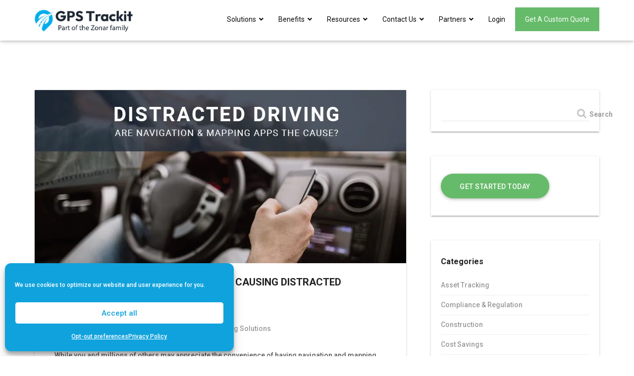

--- FILE ---
content_type: text/html; charset=UTF-8
request_url: https://gpstrackit.com/blog/navigation-mapping-apps-causing-distracted-driving/
body_size: 34824
content:
<!DOCTYPE html>
<html lang="en-US">
<head>
    <meta charset="UTF-8">
    <meta name="viewport" content="width=device-width, initial-scale=1">
    <meta http-equiv="X-UA-Compatible" content="IE=edge">
    <link rel="profile" href="https://gmpg.org/xfn/11">
    <link rel="pingback" href="https://gpstrackit.com/xmlrpc.php">
	<meta name="google-site-verification" content="V8-mB_F8-xVV65Wy9ibdQX_O-R-_OVPu-zz6zxyydQg" />
    <meta name='robots' content='index, follow, max-image-preview:large, max-snippet:-1, max-video-preview:-1' />
<script type="text/javascript">
    (function() {
  var pvData = {"source":"Direct","referrer":"Direct","visitor_type":"logged out","visitor_login_status":"logged out","visitor_id":0,"page_title":"Are Mapping Apps Causing Distracted Driving","post_type":"post","post_type_with_prefix":"single post","post_categories":"driver-management|fleet-management|gps-tracking-solutions","post_tags":"","post_author":"Joe Kinney","post_full_date":"November 19, 2014","post_year":"2014","post_month":"11","post_day":"19","is_front_page":0,"is_home":1,"search_query":"","search_results_count":0};
  var body = {
    url: encodeURIComponent(window.location.href),
    referrer: encodeURIComponent(document.referrer)
  };

  function makePostRequest(e,t){var n=[];if(t.body){for(var o in t.body)n.push(encodeURIComponent(o)+"="+encodeURIComponent(t.body[o]));t.body=n.join("&")}return window.fetch?new Promise(n=>{var o={method:"POST",headers:{"Content-Type":"application/x-www-form-urlencoded"},redirect:"follow",body:{},...t};window.fetch(e,o).then(e=>{n(e.text())})}):new Promise(t=>{var o;"undefined"==typeof XMLHttpRequest&&t(null),(o=new XMLHttpRequest).open("POST",e,!0),o.onreadystatechange=function(){4==o.readyState&&200==o.status&&t(o.responseText)},o.setRequestHeader("Content-type","application/x-www-form-urlencoded"),o.send(n.join("&"))})}
  function observeAjaxCartActions(e){new PerformanceObserver(function(t){for(var n=t.getEntries(),r=0;r<n.length;r++)["xmlhttprequest","fetch"].includes(n[r].initiatorType)&&['=get_refreshed_fragments', 'add_to_cart'].some(p => n[r].name.includes(p))&&fetchCart(e)}).observe({entryTypes:["resource"]})};

  function fetchCart(adapter) {
    makePostRequest("//gpstrackit.com/index.php?plugin=optimonk&action=cartData", { body })
      .then((response) => {
        var data = JSON.parse(response);
        setCartData(data, adapter);
      })
  }

  function setCartData(cartData, adapter) {
    Object.keys(cartData.avs).forEach((key, value) => {
      adapter.attr(`wp_${key}`, cartData.avs[key]);
    })
  }

  function setAssocData(assocData, adapter) {
    Object.keys(assocData).forEach((key) => {
      adapter.attr(`wp_${key}`, assocData[key]);
    })
  }

  var RuleHandler = {
    hasVisitorCartRules: (campaignMeta) => {
      return !!(campaignMeta.rules.visitorCart || campaignMeta.rules.visitorCartRevamp || campaignMeta.rules.visitorCartV3);
    },
    hasVisitorAttributeRule: (campaignMeta) => {
      return !!campaignMeta.rules.visitorAttribute;
    }
  }

  document.querySelector('html').addEventListener('optimonk#embedded-campaigns-init', function(e) {
    var campaignsData = e.parameters;

    if (!campaignsData.length) {
      return;
    }

    var adapter = window.OptiMonkEmbedded.Visitor.createAdapter();
    var hasCartRule = false;
    var hasAttributeRule = false;

    campaignsData.forEach((campaignMetaData) => {
      hasCartRule = hasCartRule || RuleHandler.hasVisitorCartRules(campaignMetaData);
      hasAttributeRule = hasAttributeRule || RuleHandler.hasVisitorAttributeRule(campaignMetaData);
    });

    setAssocData(pvData, adapter);

    if (hasCartRule) {
      observeAjaxCartActions(adapter);
      fetchCart(adapter);
    }

    if (hasAttributeRule) {
      makePostRequest("//gpstrackit.com/index.php?plugin=optimonk&action=productData", { body })
        .then((response) => {
          var data = JSON.parse(response);
          setAssocData(data, adapter);
        })
    }
  });

  document.querySelector('html').addEventListener('optimonk#campaigns_initialized', function () {
    if (!OptiMonk.campaigns) {
      return;
    }

    var adapter = window.OptiMonk.Visitor.createAdapter();

    setAssocData(pvData, adapter);

    if (OptiMonk.campaigns.filter(campaign => campaign.hasVisitorAttributeRules()).length) {
      makePostRequest("//gpstrackit.com/index.php?plugin=optimonk&action=productData", { body })
        .then((response) => {
          var data = JSON.parse(response);
          setAssocData(data, adapter);
        });
    }
  });
}());

    window.WooDataForOM = {
    "shop": {
        "pluginVersion": "2.1.4",
        "platform": "wordpress"
    },
    "page": {
        "postId": 23982,
        "postType": "post"
    },
    "product": null,
    "order": null,
    "category": null
};

let hasCampaignsBeforeLoadTriggered = false;

document.querySelector('html').addEventListener('optimonk#campaigns-before-load', () => {

    if (hasCampaignsBeforeLoadTriggered) return;
    hasCampaignsBeforeLoadTriggered = true;

    function setAssocData(assocData, adapter) {
        Object.keys(assocData).forEach((key) => {
        adapter.attr(`wp_${key}`, assocData[key]);
        })
    }

   function triggerEvent(element, eventName, parameters) {
        let event;
        if (document.createEvent) {
            event = document.createEvent('HTMLEvents');
            event.initEvent(eventName, true, true);
        } else if (document.createEventObject) {
            event = document.createEventObject();
            event.eventType = eventName;
        }

        event.eventName = eventName;
        event.parameters = parameters || {};

        if (element.dispatchEvent) {
            element.dispatchEvent(event);
        } else if (element.fireEvent) {
            element.fireEvent(`on${event.eventType}`, event);
        } else if (element[eventName]) {
            element[eventName]();
        } else if (element[`on${eventName}`]) {
            element[`on${eventName}`]();
        }
    };
    
    var adapter = OptiMonkEmbedded.Visitor.createAdapter();

    var orderData = null;
    

    if (orderData) {
        setAssocData(orderData, adapter);
    }

    console.log('[OM-plugin] visitor attributes updated');

    console.log('[OM-plugin] triggered event: optimonk#wc-attributes-updated');
    triggerEvent(document.querySelector('html'), 'optimonk#wc-attributes-updated');

});

if (window.WooDataForOM) {
    console.log('[OM-plugin] varibles inserted (window.WooDataForOM)');
}


</script>
<script type="text/javascript" src="https://onsite.optimonk.com/script.js?account=205043" async></script>
<!-- Google Tag Manager for WordPress by gtm4wp.com -->
<script data-cfasync="false" data-pagespeed-no-defer>
	var gtm4wp_datalayer_name = "dataLayer";
	var dataLayer = dataLayer || [];
</script>
<!-- End Google Tag Manager for WordPress by gtm4wp.com --><!-- Jetpack Site Verification Tags -->
<meta name="google-site-verification" content="0AAJzFTc2fvQWkA8tHN2l3jgR6AM0qp8lThDEUrebj8" />

	<!-- This site is optimized with the Yoast SEO Premium plugin v26.7 (Yoast SEO v26.7) - https://yoast.com/wordpress/plugins/seo/ -->
	<title>Are Mapping Apps Causing Distracted Driving</title>
	<meta name="description" content="While you and millions of others may appreciate the convenience of having navigation and mapping apps, are they causing distracted driving?..." />
	<link rel="canonical" href="https://gpstrackit.com/blog/navigation-mapping-apps-causing-distracted-driving/" />
	<meta property="og:locale" content="en_US" />
	<meta property="og:type" content="article" />
	<meta property="og:title" content="Are Navigation and Mapping Apps Causing Distracted Driving?" />
	<meta property="og:description" content="While you and millions of others may appreciate the convenience of having navigation and mapping apps, are they causing distracted driving?..." />
	<meta property="og:url" content="https://gpstrackit.com/blog/navigation-mapping-apps-causing-distracted-driving/" />
	<meta property="og:site_name" content="Fleet Management Solutions by GPS Trackit" />
	<meta property="article:publisher" content="https://www.facebook.com/gpstrackit/" />
	<meta property="article:published_time" content="2014-11-19T21:36:49+00:00" />
	<meta property="article:modified_time" content="2021-08-04T19:22:29+00:00" />
	<meta property="og:image" content="https://gpstrackit.com/wp-content/uploads/2019/05/Distracted-Driving-Navigation-Apps-the-Cause-Blog-Post.jpg" />
	<meta property="og:image:width" content="750" />
	<meta property="og:image:height" content="350" />
	<meta property="og:image:type" content="image/jpeg" />
	<meta name="author" content="Joe Kinney" />
	<meta name="twitter:card" content="summary_large_image" />
	<meta name="twitter:creator" content="@gpstrackit" />
	<meta name="twitter:site" content="@gpstrackit" />
	<meta name="twitter:label1" content="Written by" />
	<meta name="twitter:data1" content="Joe Kinney" />
	<meta name="twitter:label2" content="Est. reading time" />
	<meta name="twitter:data2" content="2 minutes" />
	<script type="application/ld+json" class="yoast-schema-graph">{"@context":"https://schema.org","@graph":[{"@type":"Article","@id":"https://gpstrackit.com/blog/navigation-mapping-apps-causing-distracted-driving/#article","isPartOf":{"@id":"https://gpstrackit.com/blog/navigation-mapping-apps-causing-distracted-driving/"},"author":{"name":"Joe Kinney","@id":"https://gpstrackit.com/#/schema/person/3ac9ed1fa2f028960a48c5cdac0d77fb"},"headline":"Are Navigation and Mapping Apps Causing Distracted Driving?","datePublished":"2014-11-19T21:36:49+00:00","dateModified":"2021-08-04T19:22:29+00:00","mainEntityOfPage":{"@id":"https://gpstrackit.com/blog/navigation-mapping-apps-causing-distracted-driving/"},"wordCount":418,"publisher":{"@id":"https://gpstrackit.com/#organization"},"image":{"@id":"https://gpstrackit.com/blog/navigation-mapping-apps-causing-distracted-driving/#primaryimage"},"thumbnailUrl":"https://i0.wp.com/gpstrackit.com/wp-content/uploads/2019/05/Distracted-Driving-Navigation-Apps-the-Cause-Blog-Post.jpg?fit=750%2C350&ssl=1","articleSection":["Driver Management","Fleet Management","GPS Tracking Solutions"],"inLanguage":"en-US"},{"@type":"WebPage","@id":"https://gpstrackit.com/blog/navigation-mapping-apps-causing-distracted-driving/","url":"https://gpstrackit.com/blog/navigation-mapping-apps-causing-distracted-driving/","name":"Are Mapping Apps Causing Distracted Driving","isPartOf":{"@id":"https://gpstrackit.com/#website"},"primaryImageOfPage":{"@id":"https://gpstrackit.com/blog/navigation-mapping-apps-causing-distracted-driving/#primaryimage"},"image":{"@id":"https://gpstrackit.com/blog/navigation-mapping-apps-causing-distracted-driving/#primaryimage"},"thumbnailUrl":"https://i0.wp.com/gpstrackit.com/wp-content/uploads/2019/05/Distracted-Driving-Navigation-Apps-the-Cause-Blog-Post.jpg?fit=750%2C350&ssl=1","datePublished":"2014-11-19T21:36:49+00:00","dateModified":"2021-08-04T19:22:29+00:00","description":"While you and millions of others may appreciate the convenience of having navigation and mapping apps, are they causing distracted driving?...","breadcrumb":{"@id":"https://gpstrackit.com/blog/navigation-mapping-apps-causing-distracted-driving/#breadcrumb"},"inLanguage":"en-US","potentialAction":[{"@type":"ReadAction","target":["https://gpstrackit.com/blog/navigation-mapping-apps-causing-distracted-driving/"]}]},{"@type":"ImageObject","inLanguage":"en-US","@id":"https://gpstrackit.com/blog/navigation-mapping-apps-causing-distracted-driving/#primaryimage","url":"https://i0.wp.com/gpstrackit.com/wp-content/uploads/2019/05/Distracted-Driving-Navigation-Apps-the-Cause-Blog-Post.jpg?fit=750%2C350&ssl=1","contentUrl":"https://i0.wp.com/gpstrackit.com/wp-content/uploads/2019/05/Distracted-Driving-Navigation-Apps-the-Cause-Blog-Post.jpg?fit=750%2C350&ssl=1","width":750,"height":350,"caption":"Distracted Driving Navigation Apps the Cause? Image of a person holding a phone while driving."},{"@type":"BreadcrumbList","@id":"https://gpstrackit.com/blog/navigation-mapping-apps-causing-distracted-driving/#breadcrumb","itemListElement":[{"@type":"ListItem","position":1,"name":"Home","item":"https://gpstrackit.com/"},{"@type":"ListItem","position":2,"name":"Are Navigation and Mapping Apps Causing Distracted Driving?"}]},{"@type":"WebSite","@id":"https://gpstrackit.com/#website","url":"https://gpstrackit.com/","name":"Fleet Management Solutions by GPS Trackit","description":"A member of the Zonar family","publisher":{"@id":"https://gpstrackit.com/#organization"},"potentialAction":[{"@type":"SearchAction","target":{"@type":"EntryPoint","urlTemplate":"https://gpstrackit.com/?s={search_term_string}"},"query-input":{"@type":"PropertyValueSpecification","valueRequired":true,"valueName":"search_term_string"}}],"inLanguage":"en-US"},{"@type":"Organization","@id":"https://gpstrackit.com/#organization","name":"GPS Trackit","url":"https://gpstrackit.com/","logo":{"@type":"ImageObject","inLanguage":"en-US","@id":"https://gpstrackit.com/#/schema/logo/image/","url":"https://gpstrackit.com/wp-content/uploads/2019/09/GPSTrackit-FIS-19.svg","contentUrl":"https://gpstrackit.com/wp-content/uploads/2019/09/GPSTrackit-FIS-19.svg","width":210,"height":50,"caption":"GPS Trackit"},"image":{"@id":"https://gpstrackit.com/#/schema/logo/image/"},"sameAs":["https://www.facebook.com/gpstrackit/","https://x.com/gpstrackit","https://www.linkedin.com/company/gpstrackit/","https://www.youtube.com/channel/UCQJ4tZCE_ZvEV94jDUx_QVw"]},{"@type":"Person","@id":"https://gpstrackit.com/#/schema/person/3ac9ed1fa2f028960a48c5cdac0d77fb","name":"Joe Kinney","image":{"@type":"ImageObject","inLanguage":"en-US","@id":"https://gpstrackit.com/#/schema/person/image/","url":"https://secure.gravatar.com/avatar/5ae8c761fbcf104060277e2bac7053c19c05359f6c014bb2304d7ee3edc5d38e?s=96&d=mm&r=g","contentUrl":"https://secure.gravatar.com/avatar/5ae8c761fbcf104060277e2bac7053c19c05359f6c014bb2304d7ee3edc5d38e?s=96&d=mm&r=g","caption":"Joe Kinney"},"url":"https://gpstrackit.com/blog/author/jkinney/"}]}</script>
	<!-- / Yoast SEO Premium plugin. -->


<link rel='dns-prefetch' href='//js.hs-scripts.com' />
<link rel='dns-prefetch' href='//maps.googleapis.com' />
<link rel='dns-prefetch' href='//www.google.com' />
<link rel='dns-prefetch' href='//www.googletagmanager.com' />
<link rel='dns-prefetch' href='//stats.wp.com' />
<link rel='dns-prefetch' href='//fonts.googleapis.com' />
<link rel='preconnect' href='//i0.wp.com' />
<link rel='preconnect' href='//c0.wp.com' />
<link rel='preconnect' href='https://fonts.gstatic.com' crossorigin />
<link rel="alternate" type="application/rss+xml" title="Fleet Management Solutions by GPS Trackit &raquo; Feed" href="https://gpstrackit.com/feed/" />
<link rel="alternate" type="application/rss+xml" title="Fleet Management Solutions by GPS Trackit &raquo; Comments Feed" href="https://gpstrackit.com/comments/feed/" />
<link rel="alternate" title="oEmbed (JSON)" type="application/json+oembed" href="https://gpstrackit.com/wp-json/oembed/1.0/embed?url=https%3A%2F%2Fgpstrackit.com%2Fblog%2Fnavigation-mapping-apps-causing-distracted-driving%2F" />
<link rel="alternate" title="oEmbed (XML)" type="text/xml+oembed" href="https://gpstrackit.com/wp-json/oembed/1.0/embed?url=https%3A%2F%2Fgpstrackit.com%2Fblog%2Fnavigation-mapping-apps-causing-distracted-driving%2F&#038;format=xml" />
<style id='wp-img-auto-sizes-contain-inline-css' type='text/css'>
img:is([sizes=auto i],[sizes^="auto," i]){contain-intrinsic-size:3000px 1500px}
/*# sourceURL=wp-img-auto-sizes-contain-inline-css */
</style>
<style id='wp-emoji-styles-inline-css' type='text/css'>

	img.wp-smiley, img.emoji {
		display: inline !important;
		border: none !important;
		box-shadow: none !important;
		height: 1em !important;
		width: 1em !important;
		margin: 0 0.07em !important;
		vertical-align: -0.1em !important;
		background: none !important;
		padding: 0 !important;
	}
/*# sourceURL=wp-emoji-styles-inline-css */
</style>
<style id='wp-block-library-inline-css' type='text/css'>
:root{--wp-block-synced-color:#7a00df;--wp-block-synced-color--rgb:122,0,223;--wp-bound-block-color:var(--wp-block-synced-color);--wp-editor-canvas-background:#ddd;--wp-admin-theme-color:#007cba;--wp-admin-theme-color--rgb:0,124,186;--wp-admin-theme-color-darker-10:#006ba1;--wp-admin-theme-color-darker-10--rgb:0,107,160.5;--wp-admin-theme-color-darker-20:#005a87;--wp-admin-theme-color-darker-20--rgb:0,90,135;--wp-admin-border-width-focus:2px}@media (min-resolution:192dpi){:root{--wp-admin-border-width-focus:1.5px}}.wp-element-button{cursor:pointer}:root .has-very-light-gray-background-color{background-color:#eee}:root .has-very-dark-gray-background-color{background-color:#313131}:root .has-very-light-gray-color{color:#eee}:root .has-very-dark-gray-color{color:#313131}:root .has-vivid-green-cyan-to-vivid-cyan-blue-gradient-background{background:linear-gradient(135deg,#00d084,#0693e3)}:root .has-purple-crush-gradient-background{background:linear-gradient(135deg,#34e2e4,#4721fb 50%,#ab1dfe)}:root .has-hazy-dawn-gradient-background{background:linear-gradient(135deg,#faaca8,#dad0ec)}:root .has-subdued-olive-gradient-background{background:linear-gradient(135deg,#fafae1,#67a671)}:root .has-atomic-cream-gradient-background{background:linear-gradient(135deg,#fdd79a,#004a59)}:root .has-nightshade-gradient-background{background:linear-gradient(135deg,#330968,#31cdcf)}:root .has-midnight-gradient-background{background:linear-gradient(135deg,#020381,#2874fc)}:root{--wp--preset--font-size--normal:16px;--wp--preset--font-size--huge:42px}.has-regular-font-size{font-size:1em}.has-larger-font-size{font-size:2.625em}.has-normal-font-size{font-size:var(--wp--preset--font-size--normal)}.has-huge-font-size{font-size:var(--wp--preset--font-size--huge)}.has-text-align-center{text-align:center}.has-text-align-left{text-align:left}.has-text-align-right{text-align:right}.has-fit-text{white-space:nowrap!important}#end-resizable-editor-section{display:none}.aligncenter{clear:both}.items-justified-left{justify-content:flex-start}.items-justified-center{justify-content:center}.items-justified-right{justify-content:flex-end}.items-justified-space-between{justify-content:space-between}.screen-reader-text{border:0;clip-path:inset(50%);height:1px;margin:-1px;overflow:hidden;padding:0;position:absolute;width:1px;word-wrap:normal!important}.screen-reader-text:focus{background-color:#ddd;clip-path:none;color:#444;display:block;font-size:1em;height:auto;left:5px;line-height:normal;padding:15px 23px 14px;text-decoration:none;top:5px;width:auto;z-index:100000}html :where(.has-border-color){border-style:solid}html :where([style*=border-top-color]){border-top-style:solid}html :where([style*=border-right-color]){border-right-style:solid}html :where([style*=border-bottom-color]){border-bottom-style:solid}html :where([style*=border-left-color]){border-left-style:solid}html :where([style*=border-width]){border-style:solid}html :where([style*=border-top-width]){border-top-style:solid}html :where([style*=border-right-width]){border-right-style:solid}html :where([style*=border-bottom-width]){border-bottom-style:solid}html :where([style*=border-left-width]){border-left-style:solid}html :where(img[class*=wp-image-]){height:auto;max-width:100%}:where(figure){margin:0 0 1em}html :where(.is-position-sticky){--wp-admin--admin-bar--position-offset:var(--wp-admin--admin-bar--height,0px)}@media screen and (max-width:600px){html :where(.is-position-sticky){--wp-admin--admin-bar--position-offset:0px}}

/*# sourceURL=wp-block-library-inline-css */
</style><style id='global-styles-inline-css' type='text/css'>
:root{--wp--preset--aspect-ratio--square: 1;--wp--preset--aspect-ratio--4-3: 4/3;--wp--preset--aspect-ratio--3-4: 3/4;--wp--preset--aspect-ratio--3-2: 3/2;--wp--preset--aspect-ratio--2-3: 2/3;--wp--preset--aspect-ratio--16-9: 16/9;--wp--preset--aspect-ratio--9-16: 9/16;--wp--preset--color--black: #000000;--wp--preset--color--cyan-bluish-gray: #abb8c3;--wp--preset--color--white: #ffffff;--wp--preset--color--pale-pink: #f78da7;--wp--preset--color--vivid-red: #cf2e2e;--wp--preset--color--luminous-vivid-orange: #ff6900;--wp--preset--color--luminous-vivid-amber: #fcb900;--wp--preset--color--light-green-cyan: #7bdcb5;--wp--preset--color--vivid-green-cyan: #00d084;--wp--preset--color--pale-cyan-blue: #8ed1fc;--wp--preset--color--vivid-cyan-blue: #0693e3;--wp--preset--color--vivid-purple: #9b51e0;--wp--preset--gradient--vivid-cyan-blue-to-vivid-purple: linear-gradient(135deg,rgb(6,147,227) 0%,rgb(155,81,224) 100%);--wp--preset--gradient--light-green-cyan-to-vivid-green-cyan: linear-gradient(135deg,rgb(122,220,180) 0%,rgb(0,208,130) 100%);--wp--preset--gradient--luminous-vivid-amber-to-luminous-vivid-orange: linear-gradient(135deg,rgb(252,185,0) 0%,rgb(255,105,0) 100%);--wp--preset--gradient--luminous-vivid-orange-to-vivid-red: linear-gradient(135deg,rgb(255,105,0) 0%,rgb(207,46,46) 100%);--wp--preset--gradient--very-light-gray-to-cyan-bluish-gray: linear-gradient(135deg,rgb(238,238,238) 0%,rgb(169,184,195) 100%);--wp--preset--gradient--cool-to-warm-spectrum: linear-gradient(135deg,rgb(74,234,220) 0%,rgb(151,120,209) 20%,rgb(207,42,186) 40%,rgb(238,44,130) 60%,rgb(251,105,98) 80%,rgb(254,248,76) 100%);--wp--preset--gradient--blush-light-purple: linear-gradient(135deg,rgb(255,206,236) 0%,rgb(152,150,240) 100%);--wp--preset--gradient--blush-bordeaux: linear-gradient(135deg,rgb(254,205,165) 0%,rgb(254,45,45) 50%,rgb(107,0,62) 100%);--wp--preset--gradient--luminous-dusk: linear-gradient(135deg,rgb(255,203,112) 0%,rgb(199,81,192) 50%,rgb(65,88,208) 100%);--wp--preset--gradient--pale-ocean: linear-gradient(135deg,rgb(255,245,203) 0%,rgb(182,227,212) 50%,rgb(51,167,181) 100%);--wp--preset--gradient--electric-grass: linear-gradient(135deg,rgb(202,248,128) 0%,rgb(113,206,126) 100%);--wp--preset--gradient--midnight: linear-gradient(135deg,rgb(2,3,129) 0%,rgb(40,116,252) 100%);--wp--preset--font-size--small: 13px;--wp--preset--font-size--medium: 20px;--wp--preset--font-size--large: 36px;--wp--preset--font-size--x-large: 42px;--wp--preset--spacing--20: 0.44rem;--wp--preset--spacing--30: 0.67rem;--wp--preset--spacing--40: 1rem;--wp--preset--spacing--50: 1.5rem;--wp--preset--spacing--60: 2.25rem;--wp--preset--spacing--70: 3.38rem;--wp--preset--spacing--80: 5.06rem;--wp--preset--shadow--natural: 6px 6px 9px rgba(0, 0, 0, 0.2);--wp--preset--shadow--deep: 12px 12px 50px rgba(0, 0, 0, 0.4);--wp--preset--shadow--sharp: 6px 6px 0px rgba(0, 0, 0, 0.2);--wp--preset--shadow--outlined: 6px 6px 0px -3px rgb(255, 255, 255), 6px 6px rgb(0, 0, 0);--wp--preset--shadow--crisp: 6px 6px 0px rgb(0, 0, 0);}:where(.is-layout-flex){gap: 0.5em;}:where(.is-layout-grid){gap: 0.5em;}body .is-layout-flex{display: flex;}.is-layout-flex{flex-wrap: wrap;align-items: center;}.is-layout-flex > :is(*, div){margin: 0;}body .is-layout-grid{display: grid;}.is-layout-grid > :is(*, div){margin: 0;}:where(.wp-block-columns.is-layout-flex){gap: 2em;}:where(.wp-block-columns.is-layout-grid){gap: 2em;}:where(.wp-block-post-template.is-layout-flex){gap: 1.25em;}:where(.wp-block-post-template.is-layout-grid){gap: 1.25em;}.has-black-color{color: var(--wp--preset--color--black) !important;}.has-cyan-bluish-gray-color{color: var(--wp--preset--color--cyan-bluish-gray) !important;}.has-white-color{color: var(--wp--preset--color--white) !important;}.has-pale-pink-color{color: var(--wp--preset--color--pale-pink) !important;}.has-vivid-red-color{color: var(--wp--preset--color--vivid-red) !important;}.has-luminous-vivid-orange-color{color: var(--wp--preset--color--luminous-vivid-orange) !important;}.has-luminous-vivid-amber-color{color: var(--wp--preset--color--luminous-vivid-amber) !important;}.has-light-green-cyan-color{color: var(--wp--preset--color--light-green-cyan) !important;}.has-vivid-green-cyan-color{color: var(--wp--preset--color--vivid-green-cyan) !important;}.has-pale-cyan-blue-color{color: var(--wp--preset--color--pale-cyan-blue) !important;}.has-vivid-cyan-blue-color{color: var(--wp--preset--color--vivid-cyan-blue) !important;}.has-vivid-purple-color{color: var(--wp--preset--color--vivid-purple) !important;}.has-black-background-color{background-color: var(--wp--preset--color--black) !important;}.has-cyan-bluish-gray-background-color{background-color: var(--wp--preset--color--cyan-bluish-gray) !important;}.has-white-background-color{background-color: var(--wp--preset--color--white) !important;}.has-pale-pink-background-color{background-color: var(--wp--preset--color--pale-pink) !important;}.has-vivid-red-background-color{background-color: var(--wp--preset--color--vivid-red) !important;}.has-luminous-vivid-orange-background-color{background-color: var(--wp--preset--color--luminous-vivid-orange) !important;}.has-luminous-vivid-amber-background-color{background-color: var(--wp--preset--color--luminous-vivid-amber) !important;}.has-light-green-cyan-background-color{background-color: var(--wp--preset--color--light-green-cyan) !important;}.has-vivid-green-cyan-background-color{background-color: var(--wp--preset--color--vivid-green-cyan) !important;}.has-pale-cyan-blue-background-color{background-color: var(--wp--preset--color--pale-cyan-blue) !important;}.has-vivid-cyan-blue-background-color{background-color: var(--wp--preset--color--vivid-cyan-blue) !important;}.has-vivid-purple-background-color{background-color: var(--wp--preset--color--vivid-purple) !important;}.has-black-border-color{border-color: var(--wp--preset--color--black) !important;}.has-cyan-bluish-gray-border-color{border-color: var(--wp--preset--color--cyan-bluish-gray) !important;}.has-white-border-color{border-color: var(--wp--preset--color--white) !important;}.has-pale-pink-border-color{border-color: var(--wp--preset--color--pale-pink) !important;}.has-vivid-red-border-color{border-color: var(--wp--preset--color--vivid-red) !important;}.has-luminous-vivid-orange-border-color{border-color: var(--wp--preset--color--luminous-vivid-orange) !important;}.has-luminous-vivid-amber-border-color{border-color: var(--wp--preset--color--luminous-vivid-amber) !important;}.has-light-green-cyan-border-color{border-color: var(--wp--preset--color--light-green-cyan) !important;}.has-vivid-green-cyan-border-color{border-color: var(--wp--preset--color--vivid-green-cyan) !important;}.has-pale-cyan-blue-border-color{border-color: var(--wp--preset--color--pale-cyan-blue) !important;}.has-vivid-cyan-blue-border-color{border-color: var(--wp--preset--color--vivid-cyan-blue) !important;}.has-vivid-purple-border-color{border-color: var(--wp--preset--color--vivid-purple) !important;}.has-vivid-cyan-blue-to-vivid-purple-gradient-background{background: var(--wp--preset--gradient--vivid-cyan-blue-to-vivid-purple) !important;}.has-light-green-cyan-to-vivid-green-cyan-gradient-background{background: var(--wp--preset--gradient--light-green-cyan-to-vivid-green-cyan) !important;}.has-luminous-vivid-amber-to-luminous-vivid-orange-gradient-background{background: var(--wp--preset--gradient--luminous-vivid-amber-to-luminous-vivid-orange) !important;}.has-luminous-vivid-orange-to-vivid-red-gradient-background{background: var(--wp--preset--gradient--luminous-vivid-orange-to-vivid-red) !important;}.has-very-light-gray-to-cyan-bluish-gray-gradient-background{background: var(--wp--preset--gradient--very-light-gray-to-cyan-bluish-gray) !important;}.has-cool-to-warm-spectrum-gradient-background{background: var(--wp--preset--gradient--cool-to-warm-spectrum) !important;}.has-blush-light-purple-gradient-background{background: var(--wp--preset--gradient--blush-light-purple) !important;}.has-blush-bordeaux-gradient-background{background: var(--wp--preset--gradient--blush-bordeaux) !important;}.has-luminous-dusk-gradient-background{background: var(--wp--preset--gradient--luminous-dusk) !important;}.has-pale-ocean-gradient-background{background: var(--wp--preset--gradient--pale-ocean) !important;}.has-electric-grass-gradient-background{background: var(--wp--preset--gradient--electric-grass) !important;}.has-midnight-gradient-background{background: var(--wp--preset--gradient--midnight) !important;}.has-small-font-size{font-size: var(--wp--preset--font-size--small) !important;}.has-medium-font-size{font-size: var(--wp--preset--font-size--medium) !important;}.has-large-font-size{font-size: var(--wp--preset--font-size--large) !important;}.has-x-large-font-size{font-size: var(--wp--preset--font-size--x-large) !important;}
/*# sourceURL=global-styles-inline-css */
</style>

<style id='classic-theme-styles-inline-css' type='text/css'>
/*! This file is auto-generated */
.wp-block-button__link{color:#fff;background-color:#32373c;border-radius:9999px;box-shadow:none;text-decoration:none;padding:calc(.667em + 2px) calc(1.333em + 2px);font-size:1.125em}.wp-block-file__button{background:#32373c;color:#fff;text-decoration:none}
/*# sourceURL=/wp-includes/css/classic-themes.min.css */
</style>
<link rel='stylesheet' id='ubermenu-roboto-css' href='//fonts.googleapis.com/css?family=Roboto%3A%2C300%2C400%2C700&#038;ver=6.9' type='text/css' media='all' />
<link rel='stylesheet' id='cmplz-general-css' href='https://gpstrackit.com/wp-content/plugins/complianz-gdpr/assets/css/cookieblocker.min.css?ver=1766176329' type='text/css' media='all' />
<link rel='stylesheet' id='extendify-utility-styles-css' href='https://gpstrackit.com/wp-content/plugins/extendify/public/build/utility-minimum.css?ver=6.9' type='text/css' media='all' />
<link rel='stylesheet' id='font-awesome-css' href='https://gpstrackit.com/wp-content/themes/materialize/css/font-awesome.min.css?ver=4.7.0' type='text/css' media='all' />
<link rel='stylesheet' id='flaticon-css' href='https://gpstrackit.com/wp-content/themes/materialize/fonts/flaticon/flaticon.css?ver=8.7.2' type='text/css' media='screen' />
<link rel='stylesheet' id='iconfont-css' href='https://gpstrackit.com/wp-content/themes/materialize/fonts/iconfont/material-icons.css' type='text/css' media='all' />
<link rel='stylesheet' id='bootstrap-css' href='https://gpstrackit.com/wp-content/themes/materialize/css/bootstrap.min.css?ver=3.3.7' type='text/css' media='all' />
<link rel='stylesheet' id='materialize-css' href='https://gpstrackit.com/wp-content/themes/materialize/css/materialize.min.css' type='text/css' media='all' />
<link rel='stylesheet' id='swiper-css' href='https://gpstrackit.com/wp-content/themes/materialize/css/swiper.min.css' type='text/css' media='all' />
<link rel='stylesheet' id='materialize-plugins-css' href='https://gpstrackit.com/wp-content/themes/materialize/css/plugins.css' type='text/css' media='all' />
<link rel='stylesheet' id='animate-css' href='https://gpstrackit.com/wp-content/themes/materialize/css/animate.css' type='text/css' media='all' />
<link rel='stylesheet' id='stylesheet-css' href='https://gpstrackit.com/wp-content/themes/materialize/style.css?ver=6.9' type='text/css' media='all' />
<link rel='stylesheet' id='materialize-shortcodes-css' href='https://gpstrackit.com/wp-content/themes/materialize/css/shortcodes.css' type='text/css' media='all' />
<link rel='stylesheet' id='materialize-responsive-css-css' href='https://gpstrackit.com/wp-content/themes/materialize/css/responsive.css' type='text/css' media='all' />
<link rel='stylesheet' id='dflip-style-css' href='https://gpstrackit.com/wp-content/plugins/3d-flipbook-dflip-lite/assets/css/dflip.min.css?ver=2.4.20' type='text/css' media='all' />
<link rel='stylesheet' id='ubermenu-css' href='https://gpstrackit.com/wp-content/plugins/ubermenu/pro/assets/css/ubermenu.min.css?ver=3.8.5' type='text/css' media='all' />
<link rel='stylesheet' id='ubermenu-clean-white-css' href='https://gpstrackit.com/wp-content/plugins/ubermenu/pro/assets/css/skins/cleanwhite.css?ver=6.9' type='text/css' media='all' />
<link rel='stylesheet' id='ubermenu-font-awesome-all-css' href='https://gpstrackit.com/wp-content/plugins/ubermenu/assets/fontawesome/css/all.min.css?ver=6.9' type='text/css' media='all' />
<link rel="preload" as="style" href="https://fonts.googleapis.com/css?family=Roboto:100,300,400,500,700,900,100italic,300italic,400italic,500italic,700italic,900italic&#038;display=swap&#038;ver=1750978957" /><link rel="stylesheet" href="https://fonts.googleapis.com/css?family=Roboto:100,300,400,500,700,900,100italic,300italic,400italic,500italic,700italic,900italic&#038;display=swap&#038;ver=1750978957" media="print" onload="this.media='all'"><noscript><link rel="stylesheet" href="https://fonts.googleapis.com/css?family=Roboto:100,300,400,500,700,900,100italic,300italic,400italic,500italic,700italic,900italic&#038;display=swap&#038;ver=1750978957" /></noscript><!--n2css--><!--n2js--><script type="text/javascript" src="https://c0.wp.com/c/6.9/wp-includes/js/jquery/jquery.min.js" id="jquery-core-js"></script>
<script type="text/javascript" src="https://c0.wp.com/c/6.9/wp-includes/js/jquery/jquery-migrate.min.js" id="jquery-migrate-js"></script>

<!-- Google tag (gtag.js) snippet added by Site Kit -->
<!-- Google Analytics snippet added by Site Kit -->
<script type="text/javascript" src="https://www.googletagmanager.com/gtag/js?id=G-CK88X063TM" id="google_gtagjs-js" async></script>
<script type="text/javascript" id="google_gtagjs-js-after">
/* <![CDATA[ */
window.dataLayer = window.dataLayer || [];function gtag(){dataLayer.push(arguments);}
gtag("set","linker",{"domains":["gpstrackit.com"]});
gtag("js", new Date());
gtag("set", "developer_id.dZTNiMT", true);
gtag("config", "G-CK88X063TM");
//# sourceURL=google_gtagjs-js-after
/* ]]> */
</script>
<script></script><link rel="https://api.w.org/" href="https://gpstrackit.com/wp-json/" /><link rel="alternate" title="JSON" type="application/json" href="https://gpstrackit.com/wp-json/wp/v2/posts/23982" /><link rel="EditURI" type="application/rsd+xml" title="RSD" href="https://gpstrackit.com/xmlrpc.php?rsd" />
<link rel='shortlink' href='https://gpstrackit.com/?p=23982' />
<meta name="generator" content="Redux 4.5.10" /><meta name="generator" content="Site Kit by Google 1.170.0" /><!-- HFCM by 99 Robots - Snippet # 6: Global site tag -->
<script type="text/plain" data-service="google-analytics" data-category="statistics" async data-cmplz-src="https://www.googletagmanager.com/gtag/js?id=G-E17VXMZZVP"></script>
<script>
  window.dataLayer = window.dataLayer || [];
  function gtag(){dataLayer.push(arguments);}
  gtag('js', new Date());
  gtag('config', 'G-E17VXMZZVP');
</script>
<!-- /end HFCM by 99 Robots -->
<!-- HFCM by 99 Robots - Snippet # 18: GCLID -->
<script type="text/javascript">
    function setCookie(name, value, days) {
        var date = new Date();
        date.setTime(date.getTime() + (days * 24 * 60 * 60 * 1000));
        var expires = "; expires=" + date.toGMTString();
        document.cookie = name + "=" + value + expires + ";path=/";
    }

    function getParam(p) {
        var match = RegExp('[?&]' + p + '=([^&]*)').exec(window.location.search);
        return match && decodeURIComponent(match[1].replace(/\+/g, ' '));
    }
    var gclid = getParam('gclid');
    if (gclid) {
        var gclsrc = getParam('gclsrc');
        if (!gclsrc || gclsrc.indexOf('aw') !== -1) {
            setCookie('gclid', gclid, 90);
        }
    }

    function readCookie(name) {
        var n = name + "=";
        var cookie = document.cookie.split(';');
        for (var i = 0; i < cookie.length; i++) {
            var c = cookie[i];
            while (c.charAt(0) == ' ') {
                c = c.substring(1, c.length);
            }
            if (c.indexOf(n) == 0) {
                return c.substring(n.length, c.length);
            }
        }
        return null;
    }

    window.onload = function() {
        document.getElementById('gclid').value = readCookie('gclid');
    }
</script>
<!-- /end HFCM by 99 Robots -->
			<!-- DO NOT COPY THIS SNIPPET! Start of Page Analytics Tracking for HubSpot WordPress plugin v11.3.33-->
			<script class="hsq-set-content-id" data-content-id="blog-post">
				var _hsq = _hsq || [];
				_hsq.push(["setContentType", "blog-post"]);
			</script>
			<!-- DO NOT COPY THIS SNIPPET! End of Page Analytics Tracking for HubSpot WordPress plugin -->
			<style id="ubermenu-custom-generated-css">
/** Font Awesome 4 Compatibility **/
.fa{font-style:normal;font-variant:normal;font-weight:normal;font-family:FontAwesome;}

/** UberMenu Custom Menu Styles (Customizer) **/
/* main */
 .ubermenu-main .ubermenu-item-level-0 > .ubermenu-target { font-size:14px; color:#0a0a0a; }
 .ubermenu-main .ubermenu-nav .ubermenu-item.ubermenu-item-level-0 > .ubermenu-target { font-weight:normal; }
 .ubermenu.ubermenu-main .ubermenu-item-level-0:hover > .ubermenu-target, .ubermenu-main .ubermenu-item-level-0.ubermenu-active > .ubermenu-target { color:#10a2dc; }
 .ubermenu-main .ubermenu-item-level-0.ubermenu-current-menu-item > .ubermenu-target, .ubermenu-main .ubermenu-item-level-0.ubermenu-current-menu-parent > .ubermenu-target, .ubermenu-main .ubermenu-item-level-0.ubermenu-current-menu-ancestor > .ubermenu-target { color:#0a0a0a; }
 .ubermenu-main .ubermenu-item.ubermenu-item-level-0 > .ubermenu-highlight { color:#10a2dc; }
 .ubermenu-main .ubermenu-submenu .ubermenu-item-header > .ubermenu-target, .ubermenu-main .ubermenu-tab > .ubermenu-target { font-size:12px; }
 .ubermenu-main .ubermenu-submenu .ubermenu-item-header > .ubermenu-target { color:#0a0a0a; }
 .ubermenu-main .ubermenu-submenu .ubermenu-item-header > .ubermenu-target:hover { color:#10a2dc; }
 .ubermenu-main .ubermenu-submenu .ubermenu-item-header.ubermenu-current-menu-item > .ubermenu-target { color:#10a2dc; }
 .ubermenu-main .ubermenu-item-normal > .ubermenu-target { color:#0a0a0a; font-size:12px; font-weight:normal; }
 .ubermenu.ubermenu-main .ubermenu-item-normal > .ubermenu-target:hover, .ubermenu.ubermenu-main .ubermenu-item-normal.ubermenu-active > .ubermenu-target { color:#10a2dc; }
 .ubermenu-main .ubermenu-item-normal.ubermenu-current-menu-item > .ubermenu-target { color:#10a2dc; }
 .ubermenu-main, .ubermenu-main .ubermenu-target, .ubermenu-main .ubermenu-nav .ubermenu-item-level-0 .ubermenu-target, .ubermenu-main div, .ubermenu-main p, .ubermenu-main input { font-family:'Roboto', sans-serif; font-weight:300; }


/** UberMenu Custom Menu Item Styles (Menu Item Settings) **/
/* 42261 */  .ubermenu .ubermenu-item-42261 > .ubermenu-item-layout-image_left > .ubermenu-target-title, .ubermenu .ubermenu-item-42261 > .ubermenu-item-layout-image_right > .ubermenu-target-title { padding-top:5px; }
/* 45125 */  .ubermenu .ubermenu-item.ubermenu-item-45125 > .ubermenu-target { color:#03a9f4; }
/* 42277 */  .ubermenu .ubermenu-item.ubermenu-item-42277 > .ubermenu-target { color:#03a9f4; }
/* 42318 */  .ubermenu .ubermenu-item.ubermenu-item-42318 > .ubermenu-target { background:#66bb6a; color:#ffffff; }
             .ubermenu .ubermenu-item.ubermenu-item-42318.ubermenu-active > .ubermenu-target, .ubermenu .ubermenu-item.ubermenu-item-42318:hover > .ubermenu-target, .ubermenu .ubermenu-submenu .ubermenu-item.ubermenu-item-42318.ubermenu-active > .ubermenu-target, .ubermenu .ubermenu-submenu .ubermenu-item.ubermenu-item-42318:hover > .ubermenu-target { color:#0c0c0c; }

/* Status: Loaded from Transient */

</style>	<style>img#wpstats{display:none}</style>
					<style>.cmplz-hidden {
					display: none !important;
				}</style>
<!-- Google Tag Manager for WordPress by gtm4wp.com -->
<!-- GTM Container placement set to automatic -->
<script data-cfasync="false" data-pagespeed-no-defer>
	var dataLayer_content = {"pagePostType":"post","pagePostType2":"single-post","pageCategory":["driver-management","fleet-management","gps-tracking-solutions"],"pagePostAuthor":"Joe Kinney"};
	dataLayer.push( dataLayer_content );
</script>
<script data-cfasync="false" data-pagespeed-no-defer>
(function(w,d,s,l,i){w[l]=w[l]||[];w[l].push({'gtm.start':
new Date().getTime(),event:'gtm.js'});var f=d.getElementsByTagName(s)[0],
j=d.createElement(s),dl=l!='dataLayer'?'&l='+l:'';j.async=true;j.src=
'//www.googletagmanager.com/gtm.js?id='+i+dl;f.parentNode.insertBefore(j,f);
})(window,document,'script','dataLayer','GTM-MF2TX44');
</script>
<!-- End Google Tag Manager for WordPress by gtm4wp.com -->
<!-- Meta Pixel Code -->
<script data-service="facebook" data-category="marketing" type="text/plain">
!function(f,b,e,v,n,t,s){if(f.fbq)return;n=f.fbq=function(){n.callMethod?
n.callMethod.apply(n,arguments):n.queue.push(arguments)};if(!f._fbq)f._fbq=n;
n.push=n;n.loaded=!0;n.version='2.0';n.queue=[];t=b.createElement(e);t.async=!0;
t.src=v;s=b.getElementsByTagName(e)[0];s.parentNode.insertBefore(t,s)}(window,
document,'script','https://connect.facebook.net/en_US/fbevents.js');
</script>
<!-- End Meta Pixel Code -->
<script data-service="facebook" data-category="marketing" type="text/plain">var url = window.location.origin + '?ob=open-bridge';
            fbq('set', 'openbridge', '538993583216303', url);
fbq('init', '538993583216303', {}, {
    "agent": "wordpress-6.9-4.1.5"
})</script><script data-service="facebook" data-category="marketing" type="text/plain">
    fbq('track', 'PageView', []);
  </script><meta name="generator" content="Powered by WPBakery Page Builder - drag and drop page builder for WordPress."/>
<link rel="icon" href="https://i0.wp.com/gpstrackit.com/wp-content/uploads/2011/09/cropped-GPS-Trackit-Logo-2024-Favicon-update.png?fit=32%2C32&#038;ssl=1" sizes="32x32" />
<link rel="icon" href="https://i0.wp.com/gpstrackit.com/wp-content/uploads/2011/09/cropped-GPS-Trackit-Logo-2024-Favicon-update.png?fit=192%2C192&#038;ssl=1" sizes="192x192" />
<link rel="apple-touch-icon" href="https://i0.wp.com/gpstrackit.com/wp-content/uploads/2011/09/cropped-GPS-Trackit-Logo-2024-Favicon-update.png?fit=180%2C180&#038;ssl=1" />
<meta name="msapplication-TileImage" content="https://i0.wp.com/gpstrackit.com/wp-content/uploads/2011/09/cropped-GPS-Trackit-Logo-2024-Favicon-update.png?resize=270%2C270&#038;ssl=1" />
		<style type="text/css" id="wp-custom-css">
			/* sitewide promo banner */
.AlertBannerPromo {padding:5px 15px 5px 15px; background-color:#333; text-align:center; font-weight:bold; font-size:15px; color:#fff}
.AlertBannerPromo a {}
.AlertBannerPromo a:hover {}
.AlertBannerPromo a:active {}
.AlertBannerPromo a:focus {}

/*New Logo Nav Bar Updates*/
.header-wrapper 

/*Blog Grid*/
.entry-header .posted-in a {
    display: none;
}
/*Shop page*/
.woocommerce ul.products li.product .button {
    display: inline-block;
    margin-top: 1em;
    background: #03a9f4;
    color: #fff;
    margin-bottom: 10px;
}
.woocommerce div.product .woocommerce-tabs ul.tabs li a {
    border: 1px solid #cfc8d8;
}
/*Form Fixes*/
#gform_submit_button_152{
width: 96% !important;}
#field_152_9 {margin-top: 18px !important;}
.gchoice_13_30_0 {text-indent:22px;}
.gchoice_13_30_1 {text-indent:22px;}
.gchoice_13_30_2 {text-indent:22px;}
.select-wrapper span.select-dropdown {
    min-width: 149px;
}
.gform_legacy_markup_wrapper .gform_page_footer .button.gform_button, .gform_legacy_markup_wrapper .gform_page_footer .button.gform_next_button {
    margin-right: 10px;
    color: #fff;
    background: #66bb6a;
    border: outset;
}
.gform_page_footer 
{font-size: 20px;}
.gform_wrapper li.gfield[class*=col][class*=gf_list_] ul.gfield_checkbox li, .gform_wrapper li.gfield[class*=col][class*=gf_list_] ul.gfield_radio li {
    font-size: 1.5rem;
	text-indent: 24px;
	max-width: 100%;
}
.woocommerce div.product p.price, .woocommerce div.product span.price {
    color: #66bb6a;
    font-weight: 700;
    font-size: 24px;
}
.woocommerce div.product form.cart .variations td, .woocommerce div.product form.cart .variations th {
    border: 0;
    line-height: 1;
    vertical-align: middle;
}
.yikes-custom-woo-tab-title
{display:none}
.left_sd_cart .left_tp_section .widget_shopping_cart_content .product_list_widget li img {display:none}
.product_meta
{display:none}
.rc-anchor-normal-footer
{display:none}
.rc-anchor-normal {
    height: 54px;
    width: 177px;
}
.carousel-inner>.item>a>img, .carousel-inner>.item>img, .img-responsive, .thumbnail a>img, .thumbnail>img {
    display: flex;
    justify-content: center;
}
.featured li {
    float: revert;
    position: revert;
    padding: revert;
    text-align: revert;
}
.woocommerce-message:before {
    color: #66bb6a;
}
.woocommerce-message {
    border-top-color: #03a9f4;
}

.single-product  .materialize-shop{
    padding-top: 100px;
}
.blog-wrapper {
    padding-top: 100px;
}
.page-wrapper {
    padding-top: 100px;
}
nav.navbar.navbar-default {
    padding-top: 15px !important;
}
/*Landing Pages*/
.page-id-48886 .navbar-default {
display: none;}
.page-id-48749 .navbar-default {
display: none;}
.page-id-48570 .navbar-default {
display: none;}
.page-id-48602 .navbar-default {
display: none;}
.page-id-48519 .navbar-default {
	display: none;}
.page-id-48288 .navbar-default {
	display: none;}
.page-id-48272 .navbar-default {
	display: none;}
.page-id-48223 .navbar-default {
	display: none;}
.page-id-48214 .navbar-default {
	display: none;}
.page-id-48168 .navbar-default {
	display: none;}
.page-id-48152 .navbar-default {
	display: none;}
.page-id-47571 .navbar-default {
	display: none;}
.page-id-48071 .navbar-default {
	display: none;}
.page-id-48037 .navbar-default {
	display: none;}
.page-id-48012 .navbar-default {
	display: none;}
.page-id-51 .navbar-default {
	display: none;}
.page-id-47897 .navbar-default {
	display: none;}
.page-id-47824 .navbar-default {
	display: none;}
.page-id-47766 .navbar-default {
    display: none;
}
.page-id-47718 .navbar-default {
    display: none;
}
.page-id-47588 .navbar-default {
    display: none;
}
.page-id-47271 .navbar-default {
    display: none;
}
.page-id-47246 .navbar-default {
    display: none;
}
.page-id-47159 .navbar-default {
    display: none;
}
.page-id-47147 .navbar-default {
    display: none;
}
.page-id-47123 .navbar-default {
    display: none;
}
.page-id-47106 .navbar-default {
    display: none;
}
.page-id-47097 .navbar-default {
    display: none;
}
.page-id-47078 .navbar-default {
    display: none;
}
.page-id-47069 .navbar-default {
    display: none;
}
.page-id-47041 .navbar-default {
    display: none;
}
.page-id-46878 .navbar-default {
    display: none;
}
.page-id-46937 .navbar-default {
    display: none;
}
.page-id-46924 .navbar-default {
    display: none;
}
.page-id-46916 .navbar-default {
    display: none;
}
.page-id-46903 .navbar-default {
    display: none;
}
/*holideals*/
.page-id-46658 .navbar-default {
    display: none;
}
#gform_wrapper_150, .lp-form_wrapper {
    box-shadow: 0 11px 16px 0 rgb(0 0 0 / 60%);
    padding: 15px 34px 20px 34px;
    background: #1d2734ad;
    margin: 0 auto;
}
#gform_submit_button_150{
width: 96% !important;}
#field_150_9 {margin-top: 18px !important;}
/*cyber week Early bird Promo*/
.page-id-46463 .navbar-default {
    display: none;
}
#gform_submit_button_148{
width: 97% !important;
background: #eb524c;}
#field_148_5 {margin-top: 20px !important;}
/*cyber week Promo*/
.page-id-46450 .navbar-default {
    display: none;
}
#gform_submit_button_142{
    color: #fff;
    background: #66bb6a;
    border: outset;}
/*Summer Hot Savings*/
#field_132_9 {margin-top: 16px !important;}
.page-id-45327 .navbar-default {
    display: none;
}
/*Switchers*/
#field_140_9 {margin-top: 16px !important;}
.page-id-46079 .navbar-default {
    display: none;
}
#gform_wrapper_149, .lp-form_wrapper {
    box-shadow: 0 11px 16px 0 rgb(0 0 0 / 43%);
    padding: 15px 34px 20px 34px;
    background: #ffffff5e;
    margin: 0 auto;
}
#gform_wrapper_132 
input[type="submit"] {
    width: 100% !important;
	background: #03a9f4;!important;
  font-size: 28px !important;
}
#field_146_9 {margin-top: 16px !important;}
/*Ship happens Promo*/
.page-id-45634 .navbar-default {
    display: none;
}
/*Extended Promo*/
.page-id-45918 .navbar-default {
    display: none;
}
/*Flash Promo*/
.page-id-45247 .navbar-default {
    display: none;
}
#gform_wrapper_131 
input[type="submit"] {
    width: 100% !important;
	background: var(--wc-orange)!important;
  font-size: 28px !important;
}
/*Pre owned*/
.page-id-46225 .navbar-default {
    display: none;
}
/*Pre owned*/
.page-id-45196 .navbar-default {
    display: none;
}
/*Dash Cam Insurance*/
.page-id-44806 .navbar-default {
    display: none;
}
.page-id-44837 .navbar-default {
    display: none;
}
/*fuel*/
.page-id-44932 .navbar-default {
    display: none;
}
/*fsm*/
.page-id-44904 .navbar-default {
    display: none;
}
/*asset*/
.page-id-44895 .navbar-default {
    display: none;
}
/*Fleet Management*/
.page-id-44885 .navbar-default {
    display: none;
}
/*Video Telematics*/
.page-id-42972 .navbar-default {
    display: none;
}
.page-id-44604 .navbar-default {
    display: none;
}


/*adaptive*/
.page-id-44087 .navbar-default {
    display: none;
}
.page-id-44087 .footer-section {
    display: none;
}
/*Brand*/
.page-id-42985 .navbar-default {
    display: none;
}
.page-id-42985 .footer-section {
    display: none;
}
/*asset*/
.page-id-42966 .navbar-default {
    display: none;
}
.page-id-42966 .footer-section {
    display: none;
}
/*Fleet Management*/
.page-id-42959 .navbar-default {
    display: none;
}
.page-id-42959 .footer-section {
    display: none;
}
/*FSM*/
.page-id-42979 .navbar-default {
    display: none;
}
.page-id-42979 .footer-section {
    display: none;
}
/*Fuel Expenses*/
.page-id-42925 .navbar-default {
    display: none;
}
.page-id-42925 .footer-section {
    display: none;
}
/*LLF*/
.page-id-42945 .navbar-default {
    display: none;
}
.page-id-42945 .footer-section {
    display: none;
}
/*ALA*/
.page-id-42939 .navbar-default {
    display: none;
}
.page-id-42939 .footer-section {
    display: none;
}
/*TLI*/
.page-id-42942 .navbar-default {
    display: none;
}
.page-id-42942 .footer-section {
    display: none;
}
/*Birdwatcher Page A*/
.page-id-43617 .navbar-default {
    display: none;
}
.page-id-43617 .footer-section {
    display: none;
}
/*Birdwatcher Page B*/
.page-id-43767 .navbar-default {
    display: none;
}
.page-id-43767 .footer-section {
    display: none;
}
/*Birdwatcher Page c*/
.page-id-44205 .navbar-default {
    display: none;
}
.page-id-44205 .footer-section {
    display: none;
}
/*Birdwatcher Page insurance*/
.page-id-44320 .footer-section {
    display: none;
}
.page-id-44320 .navbar-default {
    display: none;
}
/*Birdwatcher Page insurance*/
.page-id-44190 .footer-section {
    display: none;
}
.page-id-44190 .navbar-default {
    display: none;
}

/*Birdwatcher form submit red*/
#gform_submit_button_118
{background:
#eb524c !important}
#gform_submit_button_115
{background:
#eb524c !important}
#gform_submit_button_117
{background:
#eb524c !important}
/*Form Spacing Fixes*/
#field_141_9 {margin-top: 16px !important;}
#field_139_9 {margin-top: 16px !important;}
#field_134_9 {margin-top: 16px !important;}
#field_134_5 {margin-top: 16px !important;}
#field_131_9 {margin-top: 16px !important;}
#field_128_9 {margin-top: 16px !important;}
#field_118_9 {margin-top: 16px !important;}
#field_116_9 {margin-top: 16px !important;}
#field_115_9 {margin-top: 16px !important;}
#field_109_9 {margin-top: 16px !important;}
#field_108_9 {margin-top: 16px !important;}
#field_107_9 {margin-top: 16px !important;}
#field_106_9 {margin-top: 16px !important;}
#field_105_9 {margin-top: 16px !important;}
#field_104_9 {margin-top: 16px !important;}
#field_103_9 {margin-top: 16px !important;}
#field_102_9 {margin-top: 16px !important;}
#field_101_9 {margin-top: 16px !important;}
#field_96_9 {margin-top: 16px !important;}
#field_95_9 {margin-top: 16px !important;}
#field_2_7 {margin-top: 16px !important;}
#field_12_7 {margin-top: 16px !important;}
#field_25_9 {margin-top: -4px !important;}
#field_33_9 {margin-top: 16px !important;}
#field_48_9 {margin-top: 16px !important;}
#field_95_9 {margin-top: 16px !important;}
#field_38_9 {margin-top: 16px !important;}
ul#input_49_15 {
    text-indent: 25px !important;;
}

/*Check Box Styles*/


/*progress bar to green*/
.gform_wrapper .percentbar_blue {
    background-color: #66bb6a !important;
    color: #fff;
}

/*Buttons to green*/
input #gform_next_button {
    background-color: #66bb6a !important;
}
input #gform_next_button body {
    font-family: 'Raleway', sans-serif;
	color: #ffffff !important;}

/* ----------- Multistep  ----------- */

input {
	text-align: center !important;}

body .gform_wrapper .top_label div.ginput_container {
    margin-top: 0px!important;}

body .gform_wrapper ul li.gfield {
    margin-top: 16px;
    padding-top: 5px!important;
}
body {
    color: #5a5a5a!important;
}

[type=radio]:checked+label:after {
    border-radius: 50%;
    border: 2px solid var(--brand-brightBlue) !important;
    background-color: var(--brand-brightBlue) !important;
  }
  label.gfield_label {color:var(--brand-deepOcean);}
.gform_wrapper ul li.gfield {margin-top: 5px !important;}
.lp-form input, .lp-form .select-wrapper span.select-dropdown, .lp-form_wrapper textarea stick {
    height: 4.4375rem;
    width: 100%;
    border: 0;
    background-color: #fefefe;
    color: #737272;
    display: inline-block;
    border-radius: 3px;
    padding: 0.5rem 1.5rem;
    border: 1px solid rgba(61,64,78,.12);
    /* font-size: 1rem ; */
    font-size: 14px !important;
    box-sizing: border-box;
    margin-bottom: 0;
    padding-left: 20px !important;
}
.button.gform_next_button, .gform_wrapper .gform_page_footer .button.gform_previous_button {
	    background: #66bb6a;
    color: #fff;
	border-color: #fff;
}

.navbar-brand img {width: 200px !important;}
span.post-comments {display: none !important;}
i.icons8-calculator-filled.mr-10 { top: 3px !important;font-size: 22px;}
.breadcrumb li.active, .page-title .breadcrumb li a:link, .breadcrumb li.active, .page-title .breadcrumb li a:visited {color: #fff !important;}
.breadcrumb li.active, .page-title .breadcrumb li a:hover, .breadcrumb li.active, .page-title .breadcrumb li a:active {color: var(--brand-brightBlue) !important;}

.desc p {margin-bottom: 25px !important;}
.mouse-print {font-size: 10px !important; color: #b1b1b1;}
.service-list {text-align: left;}
.panel-body {  padding: 20px !important;  text-align: justify;  font-size: 14px;  line-height: 25px;}
#home .featured-item .icon {font-size: 30px;  background: var(--brand-brightBlue) !important;  padding: 35px;}
button.btn.pink.search-button.waves-effect.waves-light {background: var(--brand-deepOcean) !important;}
.page-title {margin-bottom: 50px !important;}
span.widget-title {color: #fff !important;}
img.site-logo {margin-top: 3px !important;}
p.solution-title {font-size: 25px; line-height: 25px;}
p.desc-p {font-size: 25px; line-height: 25px;}
.padding-top-50 {  padding-top: 50px;}
.padding-top-100 {  padding-top: 100px;}
.padding-bottom-100 {  padding-bottom: 100px;}
.padding-top-bottom-100 {  padding-top: 100px;padding-bottom: 100px;}
.mt-10 {margin-top:10px;}
.mt-20 {margin-top:20px;}
.bt-20 {margin-top:20px;}
.mb-10 {margin-bottom:10px;}
.mb-20 {margin-bottom:20px;}
.mb-40 {margin-bottom:40px;}
.mt-5 {margin-top: 5px;}
.ml-150 {margin-left: 100px;}
.fs-60 {font-size: 60px}
.width-500 {width:500px;}
.image-100 {width:100%;}
/* Style Resets */
:root {
  --brand-brightBlue: #03a9f4;
  --brand-earthGreen: #66bb6a;
  --brand-deepOcean: #1D2734;
  --brand-carrotOrange: #faa629;
  --brand-tomatoRed: #eb524c;
  --basic: #949699;
  --attn: #ff9d34;
  --notification: #E4572E;
  --warning: #FFAD05;
  --alert: #FCFF4B;
}
/*
html {scroll-behavior: smooth;}
*/
img {max-width: 100%;}

/* Typography */
h1,
h2,
h3 {
  line-height: 1em;
}
.desc strong {color: var(--brand-earthGreen);}

/* Get Started Landing Page */
.process-in > li .process-number {color:var(--brand-earthGreen) !important; line-height: 68px;}
.process-in > li:hover .process-number {background-color:var(--brand-earthGreen) !important; color:#fff !important;}

/* Gov Page */
.tomatoRed .tt-content-wrapper:hover {background-color: var(--brand-brightBlue);}
.tomatoRed .tt-visible-content i { color: var(--brand-brightBlue);}
.tomatoRed .tt-visible-content h2 { color: var(--brand-brightBlue);}
/* Hardware */
h2.section-title-lrg.text-uppercase.st-lrg.separator {
    border-bottom: 2px var(--brand-brightBlue) solid;
    display: inline;
    font-size: 3em;
    margin-bottom: 25px;
    line-height: 76px;
    padding: 0px 30px 2px 30px;
}
.tt-content p {color: #fff;}

/* Chat Window */ 

    .embeddedServiceHelpButton .helpButton .uiButton {
        background-color: #005290;
        font-family: "Arial", sans-serif;
    }
    .embeddedServiceHelpButton .helpButton .uiButton:focus {
        outline: 1px solid #005290;
    }

/* Blog */
.page-title h2 {color: #fff;}
.post-wrapper .blog-content {padding: 0 40px;}
img.img-responsive.wp-post-image {width: 100% !important;}
.blog-content h1 { text-transform: uppercase; font-size: 25px; line-height: 35px; padding-bottom: 15px; border-bottom: 1px solid #eee;  margin-bottom: 25px !important;  display: block;}
.single-post .header-wrap { padding: 0 40px;}
.blog-wrapper p {margin-bottom: 50px;}
.blog-wrapper h1.mb-20.mt-20 {font-size: 25px; line-height: 31px;}
.blog-wrapper hr { clear: both;}
.blog-wrapper a.moretag {margin-bottom: 20px;}

span.blogSubHeading {
    font-size: 30px;
    font-weight: 600;
    text-transform: uppercase;
    border-bottom: 1px solid #3ea5de;
    width: 100%;
    display: block;
    color: #2f3b4a;
    padding-bottom: 17px;
    margin-bottom: 25px !important;
    line-height: 35px;
}
.blog-wrapper .vc_row {
    margin-left: 15px !important;
    margin-right: 15px !important;
}
.entry-header .posted-in a {
	font-weight: 600 !important;
}


/* Form Styles */
.box-shadow { box-shadow: 0 11px 16px 0 rgba(0,0,0,.12); padding: 55px 112px; background: #fff; margin: 0 auto;}
.thank-you-wrapper {width: 75%;}
.picker__holder {display: none;}
.ui-datepicker {background: #fff;}
.ui-datepicker-title select {
    margin-top: 2.5%;
    margin-bottom: 2.5%;
    display: -webkit-inline-box !important;
    color: #fff !important;
    width: 31% !important;
    margin-right: 5px !important;
    background-color: #555555 !important;
    border: 1px solid #7c7c7c !important;
}
.ginput_container.ginput_container_select {
    margin-top: 8px !important;
}
.form-mouseprint { font-size: 12px; line-height: 18px; text-align: center;  padding-top: 15px;}
.form-mouseprint i.material-icons { font-size: 10px; margin-right: 3px;}
.form-mouseprint a:link, .form_mouseprint a:visited, .form_mouseprint:hover, .form_mouseprint a:active {color: #999999;}
.page-id-71 #gform_wrapper_2 .lp-form input, .page-id-71 #gform_wrapper_2 .lp-form .select-wrapper span.select-dropdown, #gform_wrapper_7 .lp-form input, #gform_wrapper_7 .select-wrapper span.select-dropdown, #input_9_9, #input_9_12, #input_9_10 { border: 1px solid rgba(61,64,78,.12); box-shadow: none;}
.lp-form_wrapper input, .lp-form input, .lp-form_wrapper textarea, .lp-form_wrapper span.select-dropdown, select#input_8_32{ border: 1px solid rgba(61,64,78,.12); box-shadow: 0px;}
.lp-form_wrapper input:focus, .lp-form_wrapper textarea:focus, .lp-form_wrapper span.select-dropdown:focus { transition: background-color 0.5s ease;  background-color: #94969926;}
textarea { height: 100px !important; font-size: 14px !important; padding: 15px 20px !important;}
.lp-form_wrapper input[type="submit"]{width: 100% !important; background: var(--brand-earthGreen); color:#fff; font-size: 18px !important;}
.lp-form_wrapper input[type="submit"]:hover, {width: 100% !important; background: var(--brand-earthGreen); color:#fff; font-size: 18px !important;}
.lp-form_wrapper input[type="submit"] {
  display: inline-block;
  vertical-align: middle;
  -webkit-transform: perspective(1px) translateZ(0);
  transform: perspective(1px) translateZ(0);
  box-shadow: 0 0 1px rgba(0, 0, 0, 0);
  -webkit-transition-duration: 0.3s;
  transition-duration: 0.3s;
  -webkit-transition-property: transform;
  transition-property: transform;
}
.lp-form_wrapper input[type="submit"]:hover, .lp-form_wrapper input[type="submit"]:focus, .lp-form_wrapper input[type="submit"]:active {
  -webkit-transform: scale(0.9);
  transform: scale(0.9);
}
.form-text {color: var(--brand-deepOcean) !important;}

/* Software Page */
.featured-box .content p { line-height: 18px !important; font-size: 14px;}
.page-id-8 .desc p {font-size: 15px; }

/* Fleet Advisor Callout */
.fa-callout.hidden-xs {
    background-color: #fff;
    -webkit-transition: all .25s;
    -moz-transition: all .25s;
    -ms-transition: all .25s;
    transition: all .25s;
    border-radius: 2px;
    box-shadow: 0 1px 1px 0 rgba(0,0,0,.14), 0 2px 1px -2px rgba(0,0,0,.2), 0 1px 5px 0 rgba(0,0,0,.12);
    height: 74px;
}
.fa-callout img {float: left; margin-right: 1.5em; margin-top: 3px;}
.fa-callout .need-help, .fa-callout .expert-fa, .fa-callout .fa-cta {padding: 23px;}
.fa-callout .expert-fa {padding: 19px;}
.need-help {background-color: var(--brand-earthGreen);color: #fff;}
.expert-fa { line-height: 19px; width: 405px;}
.fa-callout strong {color:var(--brand-deepOcean);}
/* Demo Page */
.page-id-71 {
   -webkit-box-direction: normal;
    -webkit-box-orient: vertical;
    -webkit-box-pack: center;
    background: #f6f6f6;
    display: -webkit-box;
  }
.page-id-71 #gform_wrapper_2 {
      box-shadow: 0 11px 16px 0 rgba(0,0,0,.12);
      padding: 55px 112px;
      width: 700px !important;
      background: #fff;
      margin: 0 auto;
  }

input#input_2_21 {
      width: 225px;
      margin-top: 0px;
}
div#input_2_17_1_container, div#input_2_17_2_container { margin-right: 12px;}

/* Talk to a Fleet Advisor Page */
div#gform_wrapper_7, .lp-form_wrapper {
        box-shadow: 0 11px 16px 0 rgba(0,0,0,.12);
        padding: 15px 34px 20px 34px;
        background: #fff;
        margin: 0 auto;
  }
/* Careers Page */
div#gform_wrapper_10 .gform_body {
    width: 700px !important;
    padding-top: 25px;
}
/* Success Stories */
blockquote { background: transparent;color: #fff;}
blockquote h4 {color: #fff; font-weight: bold; font-size: 24px;}
blockquote p.star-rating { color: #fff865; }
blockquote footer cite, blockquote footer cite a {color: #fff;}
blockquote .small, blockquote footer, blockquote small {    color: #66bb69;}

/* Removes lables from Demo (2), Talk to A Fleet Advisor (7),  PAID Talk to A Fleet Advisor (11) */
#gform_wrapper_2  label.gfield_label, #gform_wrapper_7 label.gfield_label, #gform_page_8_1 label.gfield_label, #gform_11 label.gfield_label{
    display: none !important;
}


.form-wrapper {
    box-shadow: 0 11px 16px 0 rgba(0,0,0,.12);
    padding: 15px 34px 20px 34px;
    background: #fff;
    margin: 0 auto;
}
.gform_wrapper .gfield_radio li label {
    padding-left: 30px;
}

.lp-arrow { font-size: 30px; position: absolute;top: 66px;}



/* ELD Assesment */
#field_9_1 {margin-top: 22px !important;}

.gform_wrapper div.validation_error {
    color: #ff0000 !important;
    font-size: 1em;
    font-weight: normal !important;
    margin-bottom: 25px;
    border-top: 2px solid #ff0000 !important;
    border-bottom: 2px solid #ff0000 !important;
    padding: 6px 0;
    clear: both;
    width: 100%;
    text-align: center;
    background: #fff3f3d1;
}
.gform_wrapper .validation_message {
    color: #ff0000 !important;
    font-weight: normal !important;
    letter-spacing: normal;
    padding-left: 5px;
}
.gform_wrapper .field_description_below .gfield_description {
    padding-top: 4px;
}
.gform_wrapper .field_description_below .gfield_description {
    padding-top: 4px;
}
.gform_wrapper .top_label li.gfield.gf_left_third, .gform_wrapper .top_label li.gfield.gf_middle_third, .gform_wrapper .top_label li.gfield.gf_right_third {
    margin-bottom: 0px;
}
.gform_body {
  /*  width: 500px !important; */
}


.ginput_countainer_time span.select-dropdown {
    width: 50px !important;
}
input#gform_submit_button_1 {
    background: #333f4f;
    color: #fff;
    padding-left: 30px !important;
    padding-right: 30px;
}
select#input_1_9 {
    display: none;
}
.feature-accordion .panel-title a {
    box-shadow: none !important;
   line-height: 21px;
}
ul.nav.nav-pills {
    margin: 0 auto;
    width: 350px;
    margin-bottom: 25px;
}
.panel-title {
    line-height: 11px;
    padding: 10px 30px 10px 10px;
    background: #f5f5f5;
}

.nav-pills>li.active>a, .nav-pills>li.active>a:focus, .nav-pills>li.active>a:hover {
    color: #fff;
    padding: 10px 35px !important;
    background: #4a535f !important;
}
.nav-pills>li>a, {background: #337ab7 !important;}

span.nav-fm {
    margin-top: -1px;
    font-size: 13px !important;
}

.soft-white-bg {
    background: #d4dfe0 !important;
    color: #34404f;
}
.btn {
    background-color: #66bb6a;
}
.btn {border-radius: 10px;}
-weight: bold;
}
p.white-text.width-60.mb-30.li {
    font-size: 18px;
}
.feature-accordion .panel-title a {
    padding: 9px 16px 16px 16px !important;
}
.feature-accordion.brand-accordion .panel-title a {
    background: #f5f5f5 !important;
}
.panel-default>.panel-heading {
    background-color: #fff !important;
}
.featured.plus-box li:nth-child(3):before {
    border-right: 0px;
}
input#gform_next_button_9_15 {
    background: #66bb6a;
    color: #fff;
    text-transform: uppercase;
    font-size: 18px !important;
    width: 100%;
}
select#input_9_13 {
    margin-top: -1px !important;
}
input#gform_previous_button_9 {
    text-align: center;
    margin: 0 auto;
    display: -webkit-box;
    margin-bottom: 20px;
    margin-top: 10px;
}
.fa-angle-up {
    background-color: var(--brand-earthGreen)!important;
}
.footer-section {
    background-color: #1D2734;
    color: #fff;
    position: relative;
}
/*custom Forms */
div#gform_wrapper_7, .lp-form_wrapper {
    box-shadow: 0 11px 16px 0 rgb(0 0 0 / 12%);
    padding: 15px 34px 20px 34px;
    background: transparent;
    margin: 0 auto;
}
.vc_tta-color-white.vc_tta-style-modern .vc_tta-panel.vc_active .vc_tta-panel-title>a {
    color: #fff!important;
	    background-color: #03a9f4!important;
}
.vc_tta-color-white.vc_tta-style-modern .vc_tta-tab.vc_active>a {
    border-color: #f0f0f0;
    color: #fff!important;
	    background-color: #03a9f4!important;
}
.vc_tta-color-white.vc_tta-style-modern .vc_tta-panel .vc_tta-panel-title>a {
    color: #fff !important;
    background-color: #1D2734!important;
}
.vc_tta-color-white.vc_tta-style-modern .vc_tta-tab>a {
    border-color: #f7f7f7;
    background-color: #1D2734!important;
    color: #fff!important;
}
.btn {
    border-radius: 50px;
}		</style>
		<noscript><style> .wpb_animate_when_almost_visible { opacity: 1; }</style></noscript><link rel='stylesheet' id='redux-custom-fonts-css' href='//gpstrackit.com/wp-content/uploads/redux/custom-fonts/fonts.css?ver=1744064989' type='text/css' media='all' />
</head>

<body data-cmplz=1 id="home" class="wp-singular post-template-default single single-post postid-23982 single-format-standard wp-theme-materialize group-blog has-site-logo has-mobile-logo has-blog-sidebar wpb-js-composer js-comp-ver-8.7.2 vc_responsive" data-spy="scroll" data-target=".navbar" data-offset="100" itemscope="itemscope" itemtype="http://schema.org/WebPage">	
<!-- Google Tag Manager (noscript) -->
<noscript><iframe src="https://www.googletagmanager.com/ns.html?id=GTM-MF2TX44"
height="0" width="0" style="display:none;visibility:hidden"></iframe></noscript>
<!-- End Google Tag Manager (noscript) -->
<!--div class="AlertBannerPromo"><img style="display:inline; vertical-align:middle" src="/wp-content/uploads/2011/09/USA-Truck.png" />&nbsp;&nbsp; <a href="#">GET STARTED</a>&nbsp;&nbsp;<img src="/wp-content/uploads/2011/09/USA-Truck.png" style="display:inline; vertical-align:middle" /></div-->
            <div id="preloader" style="background-color: #ffffff">
            <div id="status">
                <div class="status-mes" style="background-image: url(https://gpstrackit.com/wp-content/themes/materialize/images/preloader.gif);"></div>
            </div>
        </div>
    
    
<div class="header-wrapper navbar-fixed-top">

    
    <nav class="navbar navbar-default">
	    <div class="container">

	        <!-- Brand and toggle get grouped for better mobile display -->
	        <div class="navbar-header">
	            <button type="button" class="navbar-toggle" data-toggle="collapse" data-target=".mobile-toggle">
	                <span class="icon-bar"></span>
	                <span class="icon-bar"></span>
	                <span class="icon-bar"></span>
	            </button>

	            <div class="navbar-brand">
	                    
<a href="https://gpstrackit.com/" title="Fleet Management Solutions by GPS Trackit">
                <img class="site-logo hidden-xs" src="https://gpstrackit.com/wp-content/uploads/2011/09/GPS-Trackit-Logo-2025.jpg" alt="Fleet Management Solutions by GPS Trackit"/>
                    <img class="mobile-logo visible-xs" src="https://gpstrackit.com/wp-content/uploads/2011/09/Logo-wide-Family.jpg" alt="Fleet Management Solutions by GPS Trackit"/>
                                                
    </a>	            </div> <!-- .navbar-brand -->
	        </div> <!-- .navbar-header -->

	        
	        <div class="main-menu-wrapper hidden-xs clearfix">
	            <div class="main-menu">
	                
<!-- UberMenu [Configuration:main] [Theme Loc:primary] [Integration:auto] -->
<button class="ubermenu-responsive-toggle ubermenu-responsive-toggle-main ubermenu-skin-clean-white ubermenu-loc-primary ubermenu-responsive-toggle-content-align-left ubermenu-responsive-toggle-align-full " tabindex="0" data-ubermenu-target="ubermenu-main-7477-primary-2"   aria-label="Toggle Big menu"><i class="fas fa-bars" ></i>Menu</button><nav id="ubermenu-main-7477-primary-2" class="ubermenu ubermenu-nojs ubermenu-main ubermenu-menu-7477 ubermenu-loc-primary ubermenu-responsive ubermenu-responsive-default ubermenu-responsive-collapse ubermenu-horizontal ubermenu-transition-shift ubermenu-trigger-hover_intent ubermenu-skin-clean-white  ubermenu-bar-align-right ubermenu-items-align-left ubermenu-bound ubermenu-disable-submenu-scroll ubermenu-sub-indicators ubermenu-retractors-responsive ubermenu-submenu-indicator-closes"><ul id="ubermenu-nav-main-7477-primary" class="ubermenu-nav" data-title="Big menu"><li id="menu-item-42260" class="ubermenu-item ubermenu-item-type-custom ubermenu-item-object-custom ubermenu-item-has-children ubermenu-item-42260 ubermenu-item-level-0 ubermenu-column ubermenu-column-auto ubermenu-clear-row ubermenu-has-submenu-drop ubermenu-has-submenu-mega ubermenu-relative" ><span class="ubermenu-target ubermenu-item-layout-default ubermenu-item-layout-text_only" tabindex="0"><span class="ubermenu-target-title ubermenu-target-text">Solutions</span><i class='ubermenu-sub-indicator fas fa-angle-down'></i></span><ul  class="ubermenu-submenu ubermenu-submenu-id-42260 ubermenu-submenu-type-mega ubermenu-submenu-drop ubermenu-submenu-align-full_width"  ><li class="ubermenu-item ubermenu-item-type-custom ubermenu-item-object-ubermenu-custom ubermenu-item-has-children ubermenu-item-42633 ubermenu-item-level-1 ubermenu-column ubermenu-column-auto ubermenu-has-submenu-stack ubermenu-item-type-column ubermenu-column-id-42633"><ul  class="ubermenu-submenu ubermenu-submenu-id-42633 ubermenu-submenu-type-stack"  ><li id="menu-item-42261" class="ubermenu-item ubermenu-item-type-custom ubermenu-item-object-custom ubermenu-item-42261 ubermenu-item-auto ubermenu-item-normal ubermenu-item-level-2 ubermenu-column ubermenu-column-auto ubermenu-align-left" ><a class="ubermenu-target ubermenu-target-with-image ubermenu-item-layout-image_left" href="/solutions/fleet-management/"><img class="ubermenu-image ubermenu-image-size-full" src="https://gpstrackit.com/wp-content/uploads/2011/09/Fleet-Menu-Icon-1.svg" width="52" height="34" alt="Fleet Menu Icon"  /><span class="ubermenu-target-title ubermenu-target-text">Fleet Management</span><span class="ubermenu-target-divider"> – </span><span class="ubermenu-target-description ubermenu-target-text">A Comprehensive Suite of GPS Fleet Management Tools</span></a></li><li id="menu-item-42269" class="ubermenu-item ubermenu-item-type-custom ubermenu-item-object-custom ubermenu-item-42269 ubermenu-item-auto ubermenu-item-normal ubermenu-item-level-2 ubermenu-column ubermenu-column-auto" ><a class="ubermenu-target ubermenu-target-with-image ubermenu-item-layout-image_left" href="/solutions/video-telematics/"><img class="ubermenu-image ubermenu-image-size-full" src="https://gpstrackit.com/wp-content/uploads/2011/09/Video-Menu-Icon.svg" width="52" height="34" alt="Video Menu Icon"  /><span class="ubermenu-target-title ubermenu-target-text">Video Telematics</span><span class="ubermenu-target-divider"> – </span><span class="ubermenu-target-description ubermenu-target-text">Protect your drivers, your reputation and your bottom line</span></a></li><li id="menu-item-42268" class="ubermenu-item ubermenu-item-type-custom ubermenu-item-object-custom ubermenu-item-42268 ubermenu-item-auto ubermenu-item-normal ubermenu-item-level-2 ubermenu-column ubermenu-column-auto" ><a class="ubermenu-target ubermenu-target-with-image ubermenu-item-layout-image_left" href="/solutions/asset-tracking/"><img class="ubermenu-image ubermenu-image-size-full" src="https://gpstrackit.com/wp-content/uploads/2011/09/Asset-Menu-Icon.svg" width="52" height="34" alt="Asset Menu Icon"  /><span class="ubermenu-target-title ubermenu-target-text">Asset Tracking</span><span class="ubermenu-target-divider"> – </span><span class="ubermenu-target-description ubermenu-target-text">24/7 Visibility: Trailers, Heavy &#038; Light Equipment, Assets</span></a></li><li id="menu-item-42271" class="ubermenu-item ubermenu-item-type-custom ubermenu-item-object-custom ubermenu-item-42271 ubermenu-item-auto ubermenu-item-normal ubermenu-item-level-2 ubermenu-column ubermenu-column-auto" ><a class="ubermenu-target ubermenu-target-with-image ubermenu-item-layout-image_left" href="/fieldsync/"><img class="ubermenu-image ubermenu-image-size-full" src="https://gpstrackit.com/wp-content/uploads/2011/09/FSM-Menu-Icon.svg" width="52" height="34" alt="FSM Menu Icon"  /><span class="ubermenu-target-title ubermenu-target-text">Field Service</span><span class="ubermenu-target-divider"> – </span><span class="ubermenu-target-description ubermenu-target-text">Connect to Drivers On the Go &#038; In Real Time</span></a></li><li id="menu-item-42270" class="ubermenu-item ubermenu-item-type-custom ubermenu-item-object-custom ubermenu-item-42270 ubermenu-item-auto ubermenu-item-normal ubermenu-item-level-2 ubermenu-column ubermenu-column-auto" ><a class="ubermenu-target ubermenu-target-with-image ubermenu-item-layout-image_left" href="/solutions/eld-hos-compliance/"><img class="ubermenu-image ubermenu-image-size-full" src="https://gpstrackit.com/wp-content/uploads/2011/09/ELD-Menu-Icon.svg" width="52" height="34" alt="ELD Menu Icon"  /><span class="ubermenu-target-title ubermenu-target-text">ELD</span><span class="ubermenu-target-divider"> – </span><span class="ubermenu-target-description ubermenu-target-text">Stay Confident With FMCSA &#038; DOT Compliant Solutions</span></a></li></ul></li><li class="ubermenu-item ubermenu-item-type-custom ubermenu-item-object-ubermenu-custom ubermenu-item-has-children ubermenu-item-45131 ubermenu-item-level-1 ubermenu-column ubermenu-column-auto ubermenu-has-submenu-stack ubermenu-item-type-column ubermenu-column-id-45131"><ul  class="ubermenu-submenu ubermenu-submenu-id-45131 ubermenu-submenu-type-stack"  ><li id="menu-item-45125" class="ubermenu-item ubermenu-item-type-custom ubermenu-item-object-custom ubermenu-item-has-children ubermenu-item-45125 ubermenu-item-auto ubermenu-item-normal ubermenu-item-level-2 ubermenu-column ubermenu-column-auto ubermenu-has-submenu-stack" ><a class="ubermenu-target ubermenu-highlight ubermenu-item-layout-default ubermenu-item-layout-text_only" href="/solutions/service-fleet-tracking/"><span class="ubermenu-target-title ubermenu-target-text">Industries</span></a><ul  class="ubermenu-submenu ubermenu-submenu-id-45125 ubermenu-submenu-type-auto ubermenu-submenu-type-stack"  ><li id="menu-item-42273" class="ubermenu-item ubermenu-item-type-custom ubermenu-item-object-custom ubermenu-item-42273 ubermenu-item-auto ubermenu-item-normal ubermenu-item-level-3 ubermenu-column ubermenu-column-auto" ><a class="ubermenu-target ubermenu-item-layout-default ubermenu-item-layout-text_only" href="/solutions/construction-fleet-management/"><span class="ubermenu-target-title ubermenu-target-text">Construction</span></a></li><li id="menu-item-42289" class="ubermenu-item ubermenu-item-type-custom ubermenu-item-object-custom ubermenu-item-42289 ubermenu-item-auto ubermenu-item-normal ubermenu-item-level-3 ubermenu-column ubermenu-column-auto" ><a class="ubermenu-target ubermenu-item-layout-default ubermenu-item-layout-text_only" href="/solutions/fleet-management-for-trucking-transportation/"><span class="ubermenu-target-title ubermenu-target-text">Trucking &#038; Transportation</span></a></li><li id="menu-item-42275" class="ubermenu-item ubermenu-item-type-custom ubermenu-item-object-custom ubermenu-item-42275 ubermenu-item-auto ubermenu-item-normal ubermenu-item-level-3 ubermenu-column ubermenu-column-auto" ><a class="ubermenu-target ubermenu-item-layout-default ubermenu-item-layout-text_only" href="/solutions/fleet-management-for-your-distribution-business/"><span class="ubermenu-target-title ubermenu-target-text">Distribution</span></a></li><li id="menu-item-42286" class="ubermenu-item ubermenu-item-type-custom ubermenu-item-object-custom ubermenu-item-42286 ubermenu-item-auto ubermenu-item-normal ubermenu-item-level-3 ubermenu-column ubermenu-column-auto" ><a class="ubermenu-target ubermenu-item-layout-default ubermenu-item-layout-text_only" href="/solutions/fleet-management-for-government/"><span class="ubermenu-target-title ubermenu-target-text">Government &#038; Public Sector</span></a></li><li id="menu-item-42274" class="ubermenu-item ubermenu-item-type-custom ubermenu-item-object-custom ubermenu-item-42274 ubermenu-item-auto ubermenu-item-normal ubermenu-item-level-3 ubermenu-column ubermenu-column-auto" ><a class="ubermenu-target ubermenu-item-layout-default ubermenu-item-layout-text_only" href="/solutions/fleet-management-for-your-delivery-business/"><span class="ubermenu-target-title ubermenu-target-text">Delivery</span></a></li><li id="menu-item-42287" class="ubermenu-item ubermenu-item-type-custom ubermenu-item-object-custom ubermenu-item-42287 ubermenu-item-auto ubermenu-item-normal ubermenu-item-level-3 ubermenu-column ubermenu-column-auto" ><a class="ubermenu-target ubermenu-item-layout-default ubermenu-item-layout-text_only" href="/solutions/public-transportation/"><span class="ubermenu-target-title ubermenu-target-text">Public Transport</span></a></li><li id="menu-item-42288" class="ubermenu-item ubermenu-item-type-custom ubermenu-item-object-custom ubermenu-item-42288 ubermenu-item-auto ubermenu-item-normal ubermenu-item-level-3 ubermenu-column ubermenu-column-auto" ><a class="ubermenu-target ubermenu-item-layout-default ubermenu-item-layout-text_only" href="/solutions/fleet-management-for-your-rental-business/"><span class="ubermenu-target-title ubermenu-target-text">Rental</span></a></li></ul></li></ul></li><li class="ubermenu-item ubermenu-item-type-custom ubermenu-item-object-ubermenu-custom ubermenu-item-has-children ubermenu-item-45130 ubermenu-item-level-1 ubermenu-column ubermenu-column-auto ubermenu-has-submenu-stack ubermenu-item-type-column ubermenu-column-id-45130"><ul  class="ubermenu-submenu ubermenu-submenu-id-45130 ubermenu-submenu-type-stack"  ><li id="menu-item-42277" class="ubermenu-item ubermenu-item-type-custom ubermenu-item-object-custom ubermenu-item-has-children ubermenu-item-42277 ubermenu-item-auto ubermenu-item-normal ubermenu-item-level-2 ubermenu-column ubermenu-column-auto ubermenu-has-submenu-stack" ><a class="ubermenu-target ubermenu-item-layout-default ubermenu-item-layout-text_only" href="/solutions/service-fleet-tracking/"><span class="ubermenu-target-title ubermenu-target-text">Field Services</span></a><ul  class="ubermenu-submenu ubermenu-submenu-id-42277 ubermenu-submenu-type-auto ubermenu-submenu-type-stack"  ><li id="menu-item-42278" class="ubermenu-item ubermenu-item-type-custom ubermenu-item-object-custom ubermenu-item-42278 ubermenu-item-auto ubermenu-item-normal ubermenu-item-level-3 ubermenu-column ubermenu-column-auto" ><a class="ubermenu-target ubermenu-item-layout-default ubermenu-item-layout-text_only" href="/solutions/fleet-management-for-electrical"><span class="ubermenu-target-title ubermenu-target-text">Electrical</span></a></li><li id="menu-item-42279" class="ubermenu-item ubermenu-item-type-custom ubermenu-item-object-custom ubermenu-item-42279 ubermenu-item-auto ubermenu-item-normal ubermenu-item-level-3 ubermenu-column ubermenu-column-auto" ><a class="ubermenu-target ubermenu-item-layout-default ubermenu-item-layout-text_only" href="/solutions/fleet-management-for-hvac/"><span class="ubermenu-target-title ubermenu-target-text">HVAC</span></a></li><li id="menu-item-42280" class="ubermenu-item ubermenu-item-type-custom ubermenu-item-object-custom ubermenu-item-42280 ubermenu-item-auto ubermenu-item-normal ubermenu-item-level-3 ubermenu-column ubermenu-column-auto" ><a class="ubermenu-target ubermenu-item-layout-default ubermenu-item-layout-text_only" href="/solutions/landscaping/"><span class="ubermenu-target-title ubermenu-target-text">Lawn &#038; Landscape</span></a></li><li id="menu-item-42281" class="ubermenu-item ubermenu-item-type-custom ubermenu-item-object-custom ubermenu-item-42281 ubermenu-item-auto ubermenu-item-normal ubermenu-item-level-3 ubermenu-column ubermenu-column-auto" ><a class="ubermenu-target ubermenu-item-layout-default ubermenu-item-layout-text_only" href="/solutions/fleet-management-for-pest-control/"><span class="ubermenu-target-title ubermenu-target-text">Pest Control</span></a></li><li id="menu-item-42282" class="ubermenu-item ubermenu-item-type-custom ubermenu-item-object-custom ubermenu-item-42282 ubermenu-item-auto ubermenu-item-normal ubermenu-item-level-3 ubermenu-column ubermenu-column-auto" ><a class="ubermenu-target ubermenu-item-layout-default ubermenu-item-layout-text_only" href="/solutions/fleet-management-for-plumbing/"><span class="ubermenu-target-title ubermenu-target-text">Plumbing</span></a></li><li id="menu-item-42283" class="ubermenu-item ubermenu-item-type-custom ubermenu-item-object-custom ubermenu-item-42283 ubermenu-item-auto ubermenu-item-normal ubermenu-item-level-3 ubermenu-column ubermenu-column-auto" ><a class="ubermenu-target ubermenu-item-layout-default ubermenu-item-layout-text_only" href="/solutions/fleet-management-for-pool-service/"><span class="ubermenu-target-title ubermenu-target-text">Pool Service</span></a></li><li id="menu-item-42284" class="ubermenu-item ubermenu-item-type-custom ubermenu-item-object-custom ubermenu-item-42284 ubermenu-item-auto ubermenu-item-normal ubermenu-item-level-3 ubermenu-column ubermenu-column-auto" ><a class="ubermenu-target ubermenu-item-layout-default ubermenu-item-layout-text_only" href="/solutions/fleet-management-for-tree-services/"><span class="ubermenu-target-title ubermenu-target-text">Tree Service</span></a></li><li id="menu-item-42285" class="ubermenu-item ubermenu-item-type-custom ubermenu-item-object-custom ubermenu-item-42285 ubermenu-item-auto ubermenu-item-normal ubermenu-item-level-3 ubermenu-column ubermenu-column-auto" ><a class="ubermenu-target ubermenu-item-layout-default ubermenu-item-layout-text_only" href="/solutions/fleet-management-for-waste-services/"><span class="ubermenu-target-title ubermenu-target-text">Waste Services</span></a></li></ul></li></ul></li></ul></li><li id="menu-item-42362" class="ubermenu-item ubermenu-item-type-custom ubermenu-item-object-custom ubermenu-item-has-children ubermenu-item-42362 ubermenu-item-level-0 ubermenu-column ubermenu-column-auto ubermenu-has-submenu-drop ubermenu-has-submenu-flyout" ><a class="ubermenu-target ubermenu-item-layout-default ubermenu-item-layout-text_only" href="/benefits/" tabindex="0"><span class="ubermenu-target-title ubermenu-target-text">Benefits</span><i class='ubermenu-sub-indicator fas fa-angle-down'></i></a><ul  class="ubermenu-submenu ubermenu-submenu-id-42362 ubermenu-submenu-type-flyout ubermenu-submenu-drop ubermenu-submenu-align-left_edge_item"  ><li id="menu-item-42366" class="ubermenu-item ubermenu-item-type-custom ubermenu-item-object-custom ubermenu-item-42366 ubermenu-item-auto ubermenu-item-normal ubermenu-item-level-1" ><a class="ubermenu-target ubermenu-item-layout-default ubermenu-item-layout-text_only" href="/benefits/#Reduce-Fuel-Expenses"><span class="ubermenu-target-title ubermenu-target-text">Reduce Fuel Expenses</span></a></li><li id="menu-item-42367" class="ubermenu-item ubermenu-item-type-custom ubermenu-item-object-custom ubermenu-item-42367 ubermenu-item-auto ubermenu-item-normal ubermenu-item-level-1" ><a class="ubermenu-target ubermenu-item-layout-default ubermenu-item-layout-text_only" href="/benefits/#Increase-Productivity"><span class="ubermenu-target-title ubermenu-target-text">Increase Productivity</span></a></li><li id="menu-item-42368" class="ubermenu-item ubermenu-item-type-custom ubermenu-item-object-custom ubermenu-item-42368 ubermenu-item-auto ubermenu-item-normal ubermenu-item-level-1" ><a class="ubermenu-target ubermenu-item-layout-default ubermenu-item-layout-text_only" href="/benefits/#Lower-Payroll-Costs"><span class="ubermenu-target-title ubermenu-target-text">Lower Payroll Costs</span></a></li><li id="menu-item-42369" class="ubermenu-item ubermenu-item-type-custom ubermenu-item-object-custom ubermenu-item-42369 ubermenu-item-auto ubermenu-item-normal ubermenu-item-level-1" ><a class="ubermenu-target ubermenu-item-layout-default ubermenu-item-layout-text_only" href="/benefits/#Protect-Your-Fleet"><span class="ubermenu-target-title ubermenu-target-text">Protect Your Fleet</span></a></li><li id="menu-item-42290" class="ubermenu-item ubermenu-item-type-custom ubermenu-item-object-custom ubermenu-item-has-children ubermenu-item-42290 ubermenu-item-auto ubermenu-item-normal ubermenu-item-level-1 ubermenu-has-submenu-drop ubermenu-has-submenu-flyout" ><a class="ubermenu-target ubermenu-item-layout-default ubermenu-item-layout-text_only" href="/technology"><span class="ubermenu-target-title ubermenu-target-text">Technology</span><i class='ubermenu-sub-indicator fas fa-angle-down'></i></a><ul  class="ubermenu-submenu ubermenu-submenu-id-42290 ubermenu-submenu-type-flyout ubermenu-submenu-drop ubermenu-submenu-align-left_edge_item"  ><li id="menu-item-42291" class="ubermenu-item ubermenu-item-type-custom ubermenu-item-object-custom ubermenu-item-42291 ubermenu-item-auto ubermenu-item-normal ubermenu-item-level-2" ><a class="ubermenu-target ubermenu-item-layout-default ubermenu-item-layout-text_only" href="/technology/#data-security"><span class="ubermenu-target-title ubermenu-target-text">Data Security &#038; Protection</span></a></li><li id="menu-item-42292" class="ubermenu-item ubermenu-item-type-custom ubermenu-item-object-custom ubermenu-item-42292 ubermenu-item-auto ubermenu-item-normal ubermenu-item-level-2" ><a class="ubermenu-target ubermenu-item-layout-default ubermenu-item-layout-text_only" href="/technology/#integrations"><span class="ubermenu-target-title ubermenu-target-text">Integrations &#038; Partners</span></a></li><li id="menu-item-42293" class="ubermenu-item ubermenu-item-type-custom ubermenu-item-object-custom ubermenu-item-42293 ubermenu-item-auto ubermenu-item-normal ubermenu-item-level-2" ><a class="ubermenu-target ubermenu-item-layout-default ubermenu-item-layout-text_only" href="/technology/#open-api"><span class="ubermenu-target-title ubermenu-target-text">Open API</span></a></li><li id="menu-item-42294" class="ubermenu-item ubermenu-item-type-custom ubermenu-item-object-custom ubermenu-item-42294 ubermenu-item-auto ubermenu-item-normal ubermenu-item-level-2" ><a class="ubermenu-target ubermenu-item-layout-default ubermenu-item-layout-text_only" href="/technology/mobile-apps/"><span class="ubermenu-target-title ubermenu-target-text">Cloud App</span></a></li><li id="menu-item-47407" class="ubermenu-item ubermenu-item-type-post_type ubermenu-item-object-page ubermenu-item-47407 ubermenu-item-auto ubermenu-item-normal ubermenu-item-level-2" ><a class="ubermenu-target ubermenu-item-layout-default ubermenu-item-layout-text_only" href="https://gpstrackit.com/driver-app/"><span class="ubermenu-target-title ubermenu-target-text">Driver App</span></a></li><li id="menu-item-42295" class="ubermenu-item ubermenu-item-type-custom ubermenu-item-object-custom ubermenu-item-42295 ubermenu-item-auto ubermenu-item-normal ubermenu-item-level-2" ><a class="ubermenu-target ubermenu-item-layout-default ubermenu-item-layout-text_only" href="/technology/hardware/"><span class="ubermenu-target-title ubermenu-target-text">Hardware</span></a></li><li id="menu-item-42296" class="ubermenu-item ubermenu-item-type-custom ubermenu-item-object-custom ubermenu-item-42296 ubermenu-item-auto ubermenu-item-normal ubermenu-item-level-2" ><a class="ubermenu-target ubermenu-item-layout-default ubermenu-item-layout-text_only" href="/technology/map-coverage/"><span class="ubermenu-target-title ubermenu-target-text">Map Coverage</span></a></li></ul></li></ul></li><li id="menu-item-42297" class="ubermenu-item ubermenu-item-type-custom ubermenu-item-object-custom ubermenu-item-has-children ubermenu-item-42297 ubermenu-item-level-0 ubermenu-column ubermenu-column-auto ubermenu-has-submenu-drop ubermenu-has-submenu-flyout" ><a class="ubermenu-target ubermenu-item-layout-default ubermenu-item-layout-text_only" href="/fleet-management-resources/" tabindex="0"><span class="ubermenu-target-title ubermenu-target-text">Resources</span><i class='ubermenu-sub-indicator fas fa-angle-down'></i></a><ul  class="ubermenu-submenu ubermenu-submenu-id-42297 ubermenu-submenu-type-flyout ubermenu-submenu-drop ubermenu-submenu-align-left_edge_item"  ><li id="menu-item-42300" class="ubermenu-item ubermenu-item-type-custom ubermenu-item-object-custom ubermenu-item-42300 ubermenu-item-auto ubermenu-item-normal ubermenu-item-level-1" ><a class="ubermenu-target ubermenu-item-layout-default ubermenu-item-layout-text_only" href="/fleet-management-resources/ebooks/"><span class="ubermenu-target-title ubermenu-target-text">Ebooks and Guides</span></a></li><li id="menu-item-42298" class="ubermenu-item ubermenu-item-type-custom ubermenu-item-object-custom ubermenu-item-42298 ubermenu-item-auto ubermenu-item-normal ubermenu-item-level-1" ><a class="ubermenu-target ubermenu-item-layout-default ubermenu-item-layout-text_only" href="/blog/"><span class="ubermenu-target-title ubermenu-target-text">Blog</span></a></li><li id="menu-item-42299" class="ubermenu-item ubermenu-item-type-custom ubermenu-item-object-custom ubermenu-item-42299 ubermenu-item-auto ubermenu-item-normal ubermenu-item-level-1" ><a class="ubermenu-target ubermenu-item-layout-default ubermenu-item-layout-text_only" href="/gps-webinars/"><span class="ubermenu-target-title ubermenu-target-text">Webinars</span></a></li><li id="menu-item-42301" class="ubermenu-item ubermenu-item-type-custom ubermenu-item-object-custom ubermenu-item-42301 ubermenu-item-auto ubermenu-item-normal ubermenu-item-level-1" ><a class="ubermenu-target ubermenu-item-layout-default ubermenu-item-layout-text_only" href="/fleet-management-resources/customer-success/"><span class="ubermenu-target-title ubermenu-target-text">Customer Stories</span></a></li><li id="menu-item-42302" class="ubermenu-item ubermenu-item-type-custom ubermenu-item-object-custom ubermenu-item-42302 ubermenu-item-auto ubermenu-item-normal ubermenu-item-level-1" ><a class="ubermenu-target ubermenu-item-layout-default ubermenu-item-layout-text_only" href="/fleet-management-resources/roi-calculator/"><span class="ubermenu-target-title ubermenu-target-text">ROI Calculator</span></a></li><li id="menu-item-42303" class="ubermenu-item ubermenu-item-type-custom ubermenu-item-object-custom ubermenu-item-42303 ubermenu-item-auto ubermenu-item-normal ubermenu-item-level-1" ><a class="ubermenu-target ubermenu-item-layout-default ubermenu-item-layout-text_only" href="/fleet-management-resources/fleet-assessment/"><span class="ubermenu-target-title ubermenu-target-text">Fleet Assessment</span></a></li><li id="menu-item-44516" class="ubermenu-item ubermenu-item-type-custom ubermenu-item-object-custom ubermenu-item-44516 ubermenu-item-auto ubermenu-item-normal ubermenu-item-level-1" ><a class="ubermenu-target ubermenu-item-layout-default ubermenu-item-layout-text_only" href="https://gpstrackit-support.zendesk.com/hc/en-us"><span class="ubermenu-target-title ubermenu-target-text">Help Center</span></a></li><li id="menu-item-42311" class="ubermenu-item ubermenu-item-type-custom ubermenu-item-object-custom ubermenu-item-42311 ubermenu-item-auto ubermenu-item-normal ubermenu-item-level-1" ><a class="ubermenu-target ubermenu-item-layout-default ubermenu-item-layout-text_only" href="/faq/"><span class="ubermenu-target-title ubermenu-target-text">Frequently Asked Questions</span></a></li></ul></li><li id="menu-item-42316" class="ubermenu-item ubermenu-item-type-custom ubermenu-item-object-custom ubermenu-item-has-children ubermenu-item-42316 ubermenu-item-level-0 ubermenu-column ubermenu-column-auto ubermenu-has-submenu-drop ubermenu-has-submenu-flyout" ><a class="ubermenu-target ubermenu-item-layout-default ubermenu-item-layout-text_only" href="/about-us/#contact" tabindex="0"><span class="ubermenu-target-title ubermenu-target-text">Contact Us</span><i class='ubermenu-sub-indicator fas fa-angle-down'></i></a><ul  class="ubermenu-submenu ubermenu-submenu-id-42316 ubermenu-submenu-type-flyout ubermenu-submenu-drop ubermenu-submenu-align-left_edge_item"  ><li id="menu-item-45236" class="ubermenu-item ubermenu-item-type-custom ubermenu-item-object-custom ubermenu-item-has-children ubermenu-item-45236 ubermenu-item-auto ubermenu-item-normal ubermenu-item-level-1 ubermenu-has-submenu-drop ubermenu-has-submenu-flyout" ><a class="ubermenu-target ubermenu-item-layout-default ubermenu-item-layout-text_only" href="tel:8445990415"><span class="ubermenu-target-title ubermenu-target-text">Call Us</span><i class='ubermenu-sub-indicator fas fa-angle-down'></i></a><ul  class="ubermenu-submenu ubermenu-submenu-id-45236 ubermenu-submenu-type-auto ubermenu-submenu-type-flyout ubermenu-submenu-drop ubermenu-submenu-align-left_edge_item"  ><li id="menu-item-45237" class="ubermenu-item ubermenu-item-type-custom ubermenu-item-object-custom ubermenu-item-45237 ubermenu-item-auto ubermenu-item-normal ubermenu-item-level-2" ><a class="ubermenu-target ubermenu-item-layout-default ubermenu-item-layout-text_only" href="tel:8445990415"><span class="ubermenu-target-title ubermenu-target-text">Call Sales</span></a></li><li id="menu-item-45238" class="ubermenu-item ubermenu-item-type-custom ubermenu-item-object-custom ubermenu-item-45238 ubermenu-item-auto ubermenu-item-normal ubermenu-item-level-2" ><a class="ubermenu-target ubermenu-item-layout-default ubermenu-item-layout-text_only" href="tel:8663205810"><span class="ubermenu-target-title ubermenu-target-text">Call Support</span></a></li></ul></li><li id="menu-item-42319" class="ubermenu-item ubermenu-item-type-custom ubermenu-item-object-custom ubermenu-item-42319 ubermenu-item-auto ubermenu-item-normal ubermenu-item-level-1" ><a class="ubermenu-target ubermenu-item-layout-default ubermenu-item-layout-text_only" href="/help/talk-to-a-fleet-advisor/"><span class="ubermenu-target-title ubermenu-target-text">Talk To A Fleet Advisor</span></a></li><li id="menu-item-42308" class="ubermenu-item ubermenu-item-type-custom ubermenu-item-object-custom ubermenu-item-42308 ubermenu-item-auto ubermenu-item-normal ubermenu-item-level-1" ><a class="ubermenu-target ubermenu-item-layout-default ubermenu-item-layout-text_only" href="/about-us/careers/"><span class="ubermenu-target-title ubermenu-target-text">Careers</span></a></li><li id="menu-item-42306" class="ubermenu-item ubermenu-item-type-custom ubermenu-item-object-custom ubermenu-item-42306 ubermenu-item-auto ubermenu-item-normal ubermenu-item-level-1" ><a class="ubermenu-target ubermenu-item-layout-default ubermenu-item-layout-text_only" href="/about-us/"><span class="ubermenu-target-title ubermenu-target-text">About Us / Leadership</span></a></li><li id="menu-item-42309" class="ubermenu-item ubermenu-item-type-custom ubermenu-item-object-custom ubermenu-item-42309 ubermenu-item-auto ubermenu-item-normal ubermenu-item-level-1" ><a class="ubermenu-target ubermenu-item-layout-default ubermenu-item-layout-text_only" href="/referral-program/"><span class="ubermenu-target-title ubermenu-target-text">Referral Program</span></a></li></ul></li><li id="menu-item-42310" class="ubermenu-item ubermenu-item-type-custom ubermenu-item-object-custom ubermenu-item-has-children ubermenu-item-42310 ubermenu-item-level-0 ubermenu-column ubermenu-column-auto ubermenu-has-submenu-drop ubermenu-has-submenu-flyout" ><a class="ubermenu-target ubermenu-item-layout-default ubermenu-item-layout-text_only" href="/about-us/partner-program/" tabindex="0"><span class="ubermenu-target-title ubermenu-target-text">Partners</span><i class='ubermenu-sub-indicator fas fa-angle-down'></i></a><ul  class="ubermenu-submenu ubermenu-submenu-id-42310 ubermenu-submenu-type-flyout ubermenu-submenu-drop ubermenu-submenu-align-left_edge_item"  ><li id="menu-item-46550" class="ubermenu-item ubermenu-item-type-post_type ubermenu-item-object-page ubermenu-item-46550 ubermenu-item-auto ubermenu-item-normal ubermenu-item-level-1" ><a class="ubermenu-target ubermenu-item-layout-default ubermenu-item-layout-text_only" href="https://gpstrackit.com/affiliate-agent/"><span class="ubermenu-target-title ubermenu-target-text">Affiliate / Agent</span></a></li><li id="menu-item-46549" class="ubermenu-item ubermenu-item-type-post_type ubermenu-item-object-page ubermenu-item-46549 ubermenu-item-auto ubermenu-item-normal ubermenu-item-level-1" ><a class="ubermenu-target ubermenu-item-layout-default ubermenu-item-layout-text_only" href="https://gpstrackit.com/reseller/"><span class="ubermenu-target-title ubermenu-target-text">Reseller</span></a></li></ul></li><li id="menu-item-44621" class="ubermenu-item ubermenu-item-type-custom ubermenu-item-object-custom ubermenu-item-44621 ubermenu-item-level-0 ubermenu-column ubermenu-column-auto" ><a class="ubermenu-target ubermenu-item-layout-default ubermenu-item-layout-text_only" href="/login" tabindex="0"><span class="ubermenu-target-title ubermenu-target-text">Login</span></a></li><li id="menu-item-42318" class="ubermenu-item ubermenu-item-type-custom ubermenu-item-object-custom ubermenu-item-42318 ubermenu-item-level-0 ubermenu-column ubermenu-column-auto" ><a class="ubermenu-target ubermenu-item-layout-default ubermenu-item-layout-text_only" href="/custom-quote/" tabindex="0"><span class="ubermenu-target-title ubermenu-target-text">Get A Custom Quote</span></a></li></ul></nav>
<!-- End UberMenu -->
	            </div>
	        </div> <!-- /navbar-collapse -->

	        <!-- Collect the nav links, forms, and other content for toggling -->
	        <div class="visible-xs">
	            <div class="mobile-menu collapse navbar-collapse mobile-toggle">
	                
<!-- UberMenu [Configuration:main] [Theme Loc:primary] [Integration:auto] -->
<button class="ubermenu-responsive-toggle ubermenu-responsive-toggle-main ubermenu-skin-clean-white ubermenu-loc-primary ubermenu-responsive-toggle-content-align-left ubermenu-responsive-toggle-align-full " tabindex="0" data-ubermenu-target="ubermenu-main-7477-primary-4"   aria-label="Toggle Big menu"><i class="fas fa-bars" ></i>Menu</button><nav id="ubermenu-main-7477-primary-4" class="ubermenu ubermenu-nojs ubermenu-main ubermenu-menu-7477 ubermenu-loc-primary ubermenu-responsive ubermenu-responsive-default ubermenu-responsive-collapse ubermenu-horizontal ubermenu-transition-shift ubermenu-trigger-hover_intent ubermenu-skin-clean-white  ubermenu-bar-align-right ubermenu-items-align-left ubermenu-bound ubermenu-disable-submenu-scroll ubermenu-sub-indicators ubermenu-retractors-responsive ubermenu-submenu-indicator-closes"><ul id="ubermenu-nav-main-7477-primary" class="ubermenu-nav" data-title="Big menu"><li class="ubermenu-item ubermenu-item-type-custom ubermenu-item-object-custom ubermenu-item-has-children ubermenu-item-42260 ubermenu-item-level-0 ubermenu-column ubermenu-column-auto ubermenu-clear-row ubermenu-has-submenu-drop ubermenu-has-submenu-mega ubermenu-relative" ><span class="ubermenu-target ubermenu-item-layout-default ubermenu-item-layout-text_only" tabindex="0"><span class="ubermenu-target-title ubermenu-target-text">Solutions</span><i class='ubermenu-sub-indicator fas fa-angle-down'></i></span><ul  class="ubermenu-submenu ubermenu-submenu-id-42260 ubermenu-submenu-type-mega ubermenu-submenu-drop ubermenu-submenu-align-full_width"  ><li class="ubermenu-item ubermenu-item-type-custom ubermenu-item-object-ubermenu-custom ubermenu-item-has-children ubermenu-item-42633 ubermenu-item-level-1 ubermenu-column ubermenu-column-auto ubermenu-has-submenu-stack ubermenu-item-type-column ubermenu-column-id-42633"><ul  class="ubermenu-submenu ubermenu-submenu-id-42633 ubermenu-submenu-type-stack"  ><li class="ubermenu-item ubermenu-item-type-custom ubermenu-item-object-custom ubermenu-item-42261 ubermenu-item-auto ubermenu-item-normal ubermenu-item-level-2 ubermenu-column ubermenu-column-auto ubermenu-align-left" ><a class="ubermenu-target ubermenu-target-with-image ubermenu-item-layout-image_left" href="/solutions/fleet-management/"><img class="ubermenu-image ubermenu-image-size-full" src="https://gpstrackit.com/wp-content/uploads/2011/09/Fleet-Menu-Icon-1.svg" width="52" height="34" alt="Fleet Menu Icon"  /><span class="ubermenu-target-title ubermenu-target-text">Fleet Management</span><span class="ubermenu-target-divider"> – </span><span class="ubermenu-target-description ubermenu-target-text">A Comprehensive Suite of GPS Fleet Management Tools</span></a></li><li class="ubermenu-item ubermenu-item-type-custom ubermenu-item-object-custom ubermenu-item-42269 ubermenu-item-auto ubermenu-item-normal ubermenu-item-level-2 ubermenu-column ubermenu-column-auto" ><a class="ubermenu-target ubermenu-target-with-image ubermenu-item-layout-image_left" href="/solutions/video-telematics/"><img class="ubermenu-image ubermenu-image-size-full" src="https://gpstrackit.com/wp-content/uploads/2011/09/Video-Menu-Icon.svg" width="52" height="34" alt="Video Menu Icon"  /><span class="ubermenu-target-title ubermenu-target-text">Video Telematics</span><span class="ubermenu-target-divider"> – </span><span class="ubermenu-target-description ubermenu-target-text">Protect your drivers, your reputation and your bottom line</span></a></li><li class="ubermenu-item ubermenu-item-type-custom ubermenu-item-object-custom ubermenu-item-42268 ubermenu-item-auto ubermenu-item-normal ubermenu-item-level-2 ubermenu-column ubermenu-column-auto" ><a class="ubermenu-target ubermenu-target-with-image ubermenu-item-layout-image_left" href="/solutions/asset-tracking/"><img class="ubermenu-image ubermenu-image-size-full" src="https://gpstrackit.com/wp-content/uploads/2011/09/Asset-Menu-Icon.svg" width="52" height="34" alt="Asset Menu Icon"  /><span class="ubermenu-target-title ubermenu-target-text">Asset Tracking</span><span class="ubermenu-target-divider"> – </span><span class="ubermenu-target-description ubermenu-target-text">24/7 Visibility: Trailers, Heavy &#038; Light Equipment, Assets</span></a></li><li class="ubermenu-item ubermenu-item-type-custom ubermenu-item-object-custom ubermenu-item-42271 ubermenu-item-auto ubermenu-item-normal ubermenu-item-level-2 ubermenu-column ubermenu-column-auto" ><a class="ubermenu-target ubermenu-target-with-image ubermenu-item-layout-image_left" href="/fieldsync/"><img class="ubermenu-image ubermenu-image-size-full" src="https://gpstrackit.com/wp-content/uploads/2011/09/FSM-Menu-Icon.svg" width="52" height="34" alt="FSM Menu Icon"  /><span class="ubermenu-target-title ubermenu-target-text">Field Service</span><span class="ubermenu-target-divider"> – </span><span class="ubermenu-target-description ubermenu-target-text">Connect to Drivers On the Go &#038; In Real Time</span></a></li><li class="ubermenu-item ubermenu-item-type-custom ubermenu-item-object-custom ubermenu-item-42270 ubermenu-item-auto ubermenu-item-normal ubermenu-item-level-2 ubermenu-column ubermenu-column-auto" ><a class="ubermenu-target ubermenu-target-with-image ubermenu-item-layout-image_left" href="/solutions/eld-hos-compliance/"><img class="ubermenu-image ubermenu-image-size-full" src="https://gpstrackit.com/wp-content/uploads/2011/09/ELD-Menu-Icon.svg" width="52" height="34" alt="ELD Menu Icon"  /><span class="ubermenu-target-title ubermenu-target-text">ELD</span><span class="ubermenu-target-divider"> – </span><span class="ubermenu-target-description ubermenu-target-text">Stay Confident With FMCSA &#038; DOT Compliant Solutions</span></a></li></ul></li><li class="ubermenu-item ubermenu-item-type-custom ubermenu-item-object-ubermenu-custom ubermenu-item-has-children ubermenu-item-45131 ubermenu-item-level-1 ubermenu-column ubermenu-column-auto ubermenu-has-submenu-stack ubermenu-item-type-column ubermenu-column-id-45131"><ul  class="ubermenu-submenu ubermenu-submenu-id-45131 ubermenu-submenu-type-stack"  ><li class="ubermenu-item ubermenu-item-type-custom ubermenu-item-object-custom ubermenu-item-has-children ubermenu-item-45125 ubermenu-item-auto ubermenu-item-normal ubermenu-item-level-2 ubermenu-column ubermenu-column-auto ubermenu-has-submenu-stack" ><a class="ubermenu-target ubermenu-highlight ubermenu-item-layout-default ubermenu-item-layout-text_only" href="/solutions/service-fleet-tracking/"><span class="ubermenu-target-title ubermenu-target-text">Industries</span></a><ul  class="ubermenu-submenu ubermenu-submenu-id-45125 ubermenu-submenu-type-auto ubermenu-submenu-type-stack"  ><li class="ubermenu-item ubermenu-item-type-custom ubermenu-item-object-custom ubermenu-item-42273 ubermenu-item-auto ubermenu-item-normal ubermenu-item-level-3 ubermenu-column ubermenu-column-auto" ><a class="ubermenu-target ubermenu-item-layout-default ubermenu-item-layout-text_only" href="/solutions/construction-fleet-management/"><span class="ubermenu-target-title ubermenu-target-text">Construction</span></a></li><li class="ubermenu-item ubermenu-item-type-custom ubermenu-item-object-custom ubermenu-item-42289 ubermenu-item-auto ubermenu-item-normal ubermenu-item-level-3 ubermenu-column ubermenu-column-auto" ><a class="ubermenu-target ubermenu-item-layout-default ubermenu-item-layout-text_only" href="/solutions/fleet-management-for-trucking-transportation/"><span class="ubermenu-target-title ubermenu-target-text">Trucking &#038; Transportation</span></a></li><li class="ubermenu-item ubermenu-item-type-custom ubermenu-item-object-custom ubermenu-item-42275 ubermenu-item-auto ubermenu-item-normal ubermenu-item-level-3 ubermenu-column ubermenu-column-auto" ><a class="ubermenu-target ubermenu-item-layout-default ubermenu-item-layout-text_only" href="/solutions/fleet-management-for-your-distribution-business/"><span class="ubermenu-target-title ubermenu-target-text">Distribution</span></a></li><li class="ubermenu-item ubermenu-item-type-custom ubermenu-item-object-custom ubermenu-item-42286 ubermenu-item-auto ubermenu-item-normal ubermenu-item-level-3 ubermenu-column ubermenu-column-auto" ><a class="ubermenu-target ubermenu-item-layout-default ubermenu-item-layout-text_only" href="/solutions/fleet-management-for-government/"><span class="ubermenu-target-title ubermenu-target-text">Government &#038; Public Sector</span></a></li><li class="ubermenu-item ubermenu-item-type-custom ubermenu-item-object-custom ubermenu-item-42274 ubermenu-item-auto ubermenu-item-normal ubermenu-item-level-3 ubermenu-column ubermenu-column-auto" ><a class="ubermenu-target ubermenu-item-layout-default ubermenu-item-layout-text_only" href="/solutions/fleet-management-for-your-delivery-business/"><span class="ubermenu-target-title ubermenu-target-text">Delivery</span></a></li><li class="ubermenu-item ubermenu-item-type-custom ubermenu-item-object-custom ubermenu-item-42287 ubermenu-item-auto ubermenu-item-normal ubermenu-item-level-3 ubermenu-column ubermenu-column-auto" ><a class="ubermenu-target ubermenu-item-layout-default ubermenu-item-layout-text_only" href="/solutions/public-transportation/"><span class="ubermenu-target-title ubermenu-target-text">Public Transport</span></a></li><li class="ubermenu-item ubermenu-item-type-custom ubermenu-item-object-custom ubermenu-item-42288 ubermenu-item-auto ubermenu-item-normal ubermenu-item-level-3 ubermenu-column ubermenu-column-auto" ><a class="ubermenu-target ubermenu-item-layout-default ubermenu-item-layout-text_only" href="/solutions/fleet-management-for-your-rental-business/"><span class="ubermenu-target-title ubermenu-target-text">Rental</span></a></li></ul></li></ul></li><li class="ubermenu-item ubermenu-item-type-custom ubermenu-item-object-ubermenu-custom ubermenu-item-has-children ubermenu-item-45130 ubermenu-item-level-1 ubermenu-column ubermenu-column-auto ubermenu-has-submenu-stack ubermenu-item-type-column ubermenu-column-id-45130"><ul  class="ubermenu-submenu ubermenu-submenu-id-45130 ubermenu-submenu-type-stack"  ><li class="ubermenu-item ubermenu-item-type-custom ubermenu-item-object-custom ubermenu-item-has-children ubermenu-item-42277 ubermenu-item-auto ubermenu-item-normal ubermenu-item-level-2 ubermenu-column ubermenu-column-auto ubermenu-has-submenu-stack" ><a class="ubermenu-target ubermenu-item-layout-default ubermenu-item-layout-text_only" href="/solutions/service-fleet-tracking/"><span class="ubermenu-target-title ubermenu-target-text">Field Services</span></a><ul  class="ubermenu-submenu ubermenu-submenu-id-42277 ubermenu-submenu-type-auto ubermenu-submenu-type-stack"  ><li class="ubermenu-item ubermenu-item-type-custom ubermenu-item-object-custom ubermenu-item-42278 ubermenu-item-auto ubermenu-item-normal ubermenu-item-level-3 ubermenu-column ubermenu-column-auto" ><a class="ubermenu-target ubermenu-item-layout-default ubermenu-item-layout-text_only" href="/solutions/fleet-management-for-electrical"><span class="ubermenu-target-title ubermenu-target-text">Electrical</span></a></li><li class="ubermenu-item ubermenu-item-type-custom ubermenu-item-object-custom ubermenu-item-42279 ubermenu-item-auto ubermenu-item-normal ubermenu-item-level-3 ubermenu-column ubermenu-column-auto" ><a class="ubermenu-target ubermenu-item-layout-default ubermenu-item-layout-text_only" href="/solutions/fleet-management-for-hvac/"><span class="ubermenu-target-title ubermenu-target-text">HVAC</span></a></li><li class="ubermenu-item ubermenu-item-type-custom ubermenu-item-object-custom ubermenu-item-42280 ubermenu-item-auto ubermenu-item-normal ubermenu-item-level-3 ubermenu-column ubermenu-column-auto" ><a class="ubermenu-target ubermenu-item-layout-default ubermenu-item-layout-text_only" href="/solutions/landscaping/"><span class="ubermenu-target-title ubermenu-target-text">Lawn &#038; Landscape</span></a></li><li class="ubermenu-item ubermenu-item-type-custom ubermenu-item-object-custom ubermenu-item-42281 ubermenu-item-auto ubermenu-item-normal ubermenu-item-level-3 ubermenu-column ubermenu-column-auto" ><a class="ubermenu-target ubermenu-item-layout-default ubermenu-item-layout-text_only" href="/solutions/fleet-management-for-pest-control/"><span class="ubermenu-target-title ubermenu-target-text">Pest Control</span></a></li><li class="ubermenu-item ubermenu-item-type-custom ubermenu-item-object-custom ubermenu-item-42282 ubermenu-item-auto ubermenu-item-normal ubermenu-item-level-3 ubermenu-column ubermenu-column-auto" ><a class="ubermenu-target ubermenu-item-layout-default ubermenu-item-layout-text_only" href="/solutions/fleet-management-for-plumbing/"><span class="ubermenu-target-title ubermenu-target-text">Plumbing</span></a></li><li class="ubermenu-item ubermenu-item-type-custom ubermenu-item-object-custom ubermenu-item-42283 ubermenu-item-auto ubermenu-item-normal ubermenu-item-level-3 ubermenu-column ubermenu-column-auto" ><a class="ubermenu-target ubermenu-item-layout-default ubermenu-item-layout-text_only" href="/solutions/fleet-management-for-pool-service/"><span class="ubermenu-target-title ubermenu-target-text">Pool Service</span></a></li><li class="ubermenu-item ubermenu-item-type-custom ubermenu-item-object-custom ubermenu-item-42284 ubermenu-item-auto ubermenu-item-normal ubermenu-item-level-3 ubermenu-column ubermenu-column-auto" ><a class="ubermenu-target ubermenu-item-layout-default ubermenu-item-layout-text_only" href="/solutions/fleet-management-for-tree-services/"><span class="ubermenu-target-title ubermenu-target-text">Tree Service</span></a></li><li class="ubermenu-item ubermenu-item-type-custom ubermenu-item-object-custom ubermenu-item-42285 ubermenu-item-auto ubermenu-item-normal ubermenu-item-level-3 ubermenu-column ubermenu-column-auto" ><a class="ubermenu-target ubermenu-item-layout-default ubermenu-item-layout-text_only" href="/solutions/fleet-management-for-waste-services/"><span class="ubermenu-target-title ubermenu-target-text">Waste Services</span></a></li></ul></li></ul></li></ul></li><li class="ubermenu-item ubermenu-item-type-custom ubermenu-item-object-custom ubermenu-item-has-children ubermenu-item-42362 ubermenu-item-level-0 ubermenu-column ubermenu-column-auto ubermenu-has-submenu-drop ubermenu-has-submenu-flyout" ><a class="ubermenu-target ubermenu-item-layout-default ubermenu-item-layout-text_only" href="/benefits/" tabindex="0"><span class="ubermenu-target-title ubermenu-target-text">Benefits</span><i class='ubermenu-sub-indicator fas fa-angle-down'></i></a><ul  class="ubermenu-submenu ubermenu-submenu-id-42362 ubermenu-submenu-type-flyout ubermenu-submenu-drop ubermenu-submenu-align-left_edge_item"  ><li class="ubermenu-item ubermenu-item-type-custom ubermenu-item-object-custom ubermenu-item-42366 ubermenu-item-auto ubermenu-item-normal ubermenu-item-level-1" ><a class="ubermenu-target ubermenu-item-layout-default ubermenu-item-layout-text_only" href="/benefits/#Reduce-Fuel-Expenses"><span class="ubermenu-target-title ubermenu-target-text">Reduce Fuel Expenses</span></a></li><li class="ubermenu-item ubermenu-item-type-custom ubermenu-item-object-custom ubermenu-item-42367 ubermenu-item-auto ubermenu-item-normal ubermenu-item-level-1" ><a class="ubermenu-target ubermenu-item-layout-default ubermenu-item-layout-text_only" href="/benefits/#Increase-Productivity"><span class="ubermenu-target-title ubermenu-target-text">Increase Productivity</span></a></li><li class="ubermenu-item ubermenu-item-type-custom ubermenu-item-object-custom ubermenu-item-42368 ubermenu-item-auto ubermenu-item-normal ubermenu-item-level-1" ><a class="ubermenu-target ubermenu-item-layout-default ubermenu-item-layout-text_only" href="/benefits/#Lower-Payroll-Costs"><span class="ubermenu-target-title ubermenu-target-text">Lower Payroll Costs</span></a></li><li class="ubermenu-item ubermenu-item-type-custom ubermenu-item-object-custom ubermenu-item-42369 ubermenu-item-auto ubermenu-item-normal ubermenu-item-level-1" ><a class="ubermenu-target ubermenu-item-layout-default ubermenu-item-layout-text_only" href="/benefits/#Protect-Your-Fleet"><span class="ubermenu-target-title ubermenu-target-text">Protect Your Fleet</span></a></li><li class="ubermenu-item ubermenu-item-type-custom ubermenu-item-object-custom ubermenu-item-has-children ubermenu-item-42290 ubermenu-item-auto ubermenu-item-normal ubermenu-item-level-1 ubermenu-has-submenu-drop ubermenu-has-submenu-flyout" ><a class="ubermenu-target ubermenu-item-layout-default ubermenu-item-layout-text_only" href="/technology"><span class="ubermenu-target-title ubermenu-target-text">Technology</span><i class='ubermenu-sub-indicator fas fa-angle-down'></i></a><ul  class="ubermenu-submenu ubermenu-submenu-id-42290 ubermenu-submenu-type-flyout ubermenu-submenu-drop ubermenu-submenu-align-left_edge_item"  ><li class="ubermenu-item ubermenu-item-type-custom ubermenu-item-object-custom ubermenu-item-42291 ubermenu-item-auto ubermenu-item-normal ubermenu-item-level-2" ><a class="ubermenu-target ubermenu-item-layout-default ubermenu-item-layout-text_only" href="/technology/#data-security"><span class="ubermenu-target-title ubermenu-target-text">Data Security &#038; Protection</span></a></li><li class="ubermenu-item ubermenu-item-type-custom ubermenu-item-object-custom ubermenu-item-42292 ubermenu-item-auto ubermenu-item-normal ubermenu-item-level-2" ><a class="ubermenu-target ubermenu-item-layout-default ubermenu-item-layout-text_only" href="/technology/#integrations"><span class="ubermenu-target-title ubermenu-target-text">Integrations &#038; Partners</span></a></li><li class="ubermenu-item ubermenu-item-type-custom ubermenu-item-object-custom ubermenu-item-42293 ubermenu-item-auto ubermenu-item-normal ubermenu-item-level-2" ><a class="ubermenu-target ubermenu-item-layout-default ubermenu-item-layout-text_only" href="/technology/#open-api"><span class="ubermenu-target-title ubermenu-target-text">Open API</span></a></li><li class="ubermenu-item ubermenu-item-type-custom ubermenu-item-object-custom ubermenu-item-42294 ubermenu-item-auto ubermenu-item-normal ubermenu-item-level-2" ><a class="ubermenu-target ubermenu-item-layout-default ubermenu-item-layout-text_only" href="/technology/mobile-apps/"><span class="ubermenu-target-title ubermenu-target-text">Cloud App</span></a></li><li class="ubermenu-item ubermenu-item-type-post_type ubermenu-item-object-page ubermenu-item-47407 ubermenu-item-auto ubermenu-item-normal ubermenu-item-level-2" ><a class="ubermenu-target ubermenu-item-layout-default ubermenu-item-layout-text_only" href="https://gpstrackit.com/driver-app/"><span class="ubermenu-target-title ubermenu-target-text">Driver App</span></a></li><li class="ubermenu-item ubermenu-item-type-custom ubermenu-item-object-custom ubermenu-item-42295 ubermenu-item-auto ubermenu-item-normal ubermenu-item-level-2" ><a class="ubermenu-target ubermenu-item-layout-default ubermenu-item-layout-text_only" href="/technology/hardware/"><span class="ubermenu-target-title ubermenu-target-text">Hardware</span></a></li><li class="ubermenu-item ubermenu-item-type-custom ubermenu-item-object-custom ubermenu-item-42296 ubermenu-item-auto ubermenu-item-normal ubermenu-item-level-2" ><a class="ubermenu-target ubermenu-item-layout-default ubermenu-item-layout-text_only" href="/technology/map-coverage/"><span class="ubermenu-target-title ubermenu-target-text">Map Coverage</span></a></li></ul></li></ul></li><li class="ubermenu-item ubermenu-item-type-custom ubermenu-item-object-custom ubermenu-item-has-children ubermenu-item-42297 ubermenu-item-level-0 ubermenu-column ubermenu-column-auto ubermenu-has-submenu-drop ubermenu-has-submenu-flyout" ><a class="ubermenu-target ubermenu-item-layout-default ubermenu-item-layout-text_only" href="/fleet-management-resources/" tabindex="0"><span class="ubermenu-target-title ubermenu-target-text">Resources</span><i class='ubermenu-sub-indicator fas fa-angle-down'></i></a><ul  class="ubermenu-submenu ubermenu-submenu-id-42297 ubermenu-submenu-type-flyout ubermenu-submenu-drop ubermenu-submenu-align-left_edge_item"  ><li class="ubermenu-item ubermenu-item-type-custom ubermenu-item-object-custom ubermenu-item-42300 ubermenu-item-auto ubermenu-item-normal ubermenu-item-level-1" ><a class="ubermenu-target ubermenu-item-layout-default ubermenu-item-layout-text_only" href="/fleet-management-resources/ebooks/"><span class="ubermenu-target-title ubermenu-target-text">Ebooks and Guides</span></a></li><li class="ubermenu-item ubermenu-item-type-custom ubermenu-item-object-custom ubermenu-item-42298 ubermenu-item-auto ubermenu-item-normal ubermenu-item-level-1" ><a class="ubermenu-target ubermenu-item-layout-default ubermenu-item-layout-text_only" href="/blog/"><span class="ubermenu-target-title ubermenu-target-text">Blog</span></a></li><li class="ubermenu-item ubermenu-item-type-custom ubermenu-item-object-custom ubermenu-item-42299 ubermenu-item-auto ubermenu-item-normal ubermenu-item-level-1" ><a class="ubermenu-target ubermenu-item-layout-default ubermenu-item-layout-text_only" href="/gps-webinars/"><span class="ubermenu-target-title ubermenu-target-text">Webinars</span></a></li><li class="ubermenu-item ubermenu-item-type-custom ubermenu-item-object-custom ubermenu-item-42301 ubermenu-item-auto ubermenu-item-normal ubermenu-item-level-1" ><a class="ubermenu-target ubermenu-item-layout-default ubermenu-item-layout-text_only" href="/fleet-management-resources/customer-success/"><span class="ubermenu-target-title ubermenu-target-text">Customer Stories</span></a></li><li class="ubermenu-item ubermenu-item-type-custom ubermenu-item-object-custom ubermenu-item-42302 ubermenu-item-auto ubermenu-item-normal ubermenu-item-level-1" ><a class="ubermenu-target ubermenu-item-layout-default ubermenu-item-layout-text_only" href="/fleet-management-resources/roi-calculator/"><span class="ubermenu-target-title ubermenu-target-text">ROI Calculator</span></a></li><li class="ubermenu-item ubermenu-item-type-custom ubermenu-item-object-custom ubermenu-item-42303 ubermenu-item-auto ubermenu-item-normal ubermenu-item-level-1" ><a class="ubermenu-target ubermenu-item-layout-default ubermenu-item-layout-text_only" href="/fleet-management-resources/fleet-assessment/"><span class="ubermenu-target-title ubermenu-target-text">Fleet Assessment</span></a></li><li class="ubermenu-item ubermenu-item-type-custom ubermenu-item-object-custom ubermenu-item-44516 ubermenu-item-auto ubermenu-item-normal ubermenu-item-level-1" ><a class="ubermenu-target ubermenu-item-layout-default ubermenu-item-layout-text_only" href="https://gpstrackit-support.zendesk.com/hc/en-us"><span class="ubermenu-target-title ubermenu-target-text">Help Center</span></a></li><li class="ubermenu-item ubermenu-item-type-custom ubermenu-item-object-custom ubermenu-item-42311 ubermenu-item-auto ubermenu-item-normal ubermenu-item-level-1" ><a class="ubermenu-target ubermenu-item-layout-default ubermenu-item-layout-text_only" href="/faq/"><span class="ubermenu-target-title ubermenu-target-text">Frequently Asked Questions</span></a></li></ul></li><li class="ubermenu-item ubermenu-item-type-custom ubermenu-item-object-custom ubermenu-item-has-children ubermenu-item-42316 ubermenu-item-level-0 ubermenu-column ubermenu-column-auto ubermenu-has-submenu-drop ubermenu-has-submenu-flyout" ><a class="ubermenu-target ubermenu-item-layout-default ubermenu-item-layout-text_only" href="/about-us/#contact" tabindex="0"><span class="ubermenu-target-title ubermenu-target-text">Contact Us</span><i class='ubermenu-sub-indicator fas fa-angle-down'></i></a><ul  class="ubermenu-submenu ubermenu-submenu-id-42316 ubermenu-submenu-type-flyout ubermenu-submenu-drop ubermenu-submenu-align-left_edge_item"  ><li class="ubermenu-item ubermenu-item-type-custom ubermenu-item-object-custom ubermenu-item-has-children ubermenu-item-45236 ubermenu-item-auto ubermenu-item-normal ubermenu-item-level-1 ubermenu-has-submenu-drop ubermenu-has-submenu-flyout" ><a class="ubermenu-target ubermenu-item-layout-default ubermenu-item-layout-text_only" href="tel:8445990415"><span class="ubermenu-target-title ubermenu-target-text">Call Us</span><i class='ubermenu-sub-indicator fas fa-angle-down'></i></a><ul  class="ubermenu-submenu ubermenu-submenu-id-45236 ubermenu-submenu-type-auto ubermenu-submenu-type-flyout ubermenu-submenu-drop ubermenu-submenu-align-left_edge_item"  ><li class="ubermenu-item ubermenu-item-type-custom ubermenu-item-object-custom ubermenu-item-45237 ubermenu-item-auto ubermenu-item-normal ubermenu-item-level-2" ><a class="ubermenu-target ubermenu-item-layout-default ubermenu-item-layout-text_only" href="tel:8445990415"><span class="ubermenu-target-title ubermenu-target-text">Call Sales</span></a></li><li class="ubermenu-item ubermenu-item-type-custom ubermenu-item-object-custom ubermenu-item-45238 ubermenu-item-auto ubermenu-item-normal ubermenu-item-level-2" ><a class="ubermenu-target ubermenu-item-layout-default ubermenu-item-layout-text_only" href="tel:8663205810"><span class="ubermenu-target-title ubermenu-target-text">Call Support</span></a></li></ul></li><li class="ubermenu-item ubermenu-item-type-custom ubermenu-item-object-custom ubermenu-item-42319 ubermenu-item-auto ubermenu-item-normal ubermenu-item-level-1" ><a class="ubermenu-target ubermenu-item-layout-default ubermenu-item-layout-text_only" href="/help/talk-to-a-fleet-advisor/"><span class="ubermenu-target-title ubermenu-target-text">Talk To A Fleet Advisor</span></a></li><li class="ubermenu-item ubermenu-item-type-custom ubermenu-item-object-custom ubermenu-item-42308 ubermenu-item-auto ubermenu-item-normal ubermenu-item-level-1" ><a class="ubermenu-target ubermenu-item-layout-default ubermenu-item-layout-text_only" href="/about-us/careers/"><span class="ubermenu-target-title ubermenu-target-text">Careers</span></a></li><li class="ubermenu-item ubermenu-item-type-custom ubermenu-item-object-custom ubermenu-item-42306 ubermenu-item-auto ubermenu-item-normal ubermenu-item-level-1" ><a class="ubermenu-target ubermenu-item-layout-default ubermenu-item-layout-text_only" href="/about-us/"><span class="ubermenu-target-title ubermenu-target-text">About Us / Leadership</span></a></li><li class="ubermenu-item ubermenu-item-type-custom ubermenu-item-object-custom ubermenu-item-42309 ubermenu-item-auto ubermenu-item-normal ubermenu-item-level-1" ><a class="ubermenu-target ubermenu-item-layout-default ubermenu-item-layout-text_only" href="/referral-program/"><span class="ubermenu-target-title ubermenu-target-text">Referral Program</span></a></li></ul></li><li class="ubermenu-item ubermenu-item-type-custom ubermenu-item-object-custom ubermenu-item-has-children ubermenu-item-42310 ubermenu-item-level-0 ubermenu-column ubermenu-column-auto ubermenu-has-submenu-drop ubermenu-has-submenu-flyout" ><a class="ubermenu-target ubermenu-item-layout-default ubermenu-item-layout-text_only" href="/about-us/partner-program/" tabindex="0"><span class="ubermenu-target-title ubermenu-target-text">Partners</span><i class='ubermenu-sub-indicator fas fa-angle-down'></i></a><ul  class="ubermenu-submenu ubermenu-submenu-id-42310 ubermenu-submenu-type-flyout ubermenu-submenu-drop ubermenu-submenu-align-left_edge_item"  ><li class="ubermenu-item ubermenu-item-type-post_type ubermenu-item-object-page ubermenu-item-46550 ubermenu-item-auto ubermenu-item-normal ubermenu-item-level-1" ><a class="ubermenu-target ubermenu-item-layout-default ubermenu-item-layout-text_only" href="https://gpstrackit.com/affiliate-agent/"><span class="ubermenu-target-title ubermenu-target-text">Affiliate / Agent</span></a></li><li class="ubermenu-item ubermenu-item-type-post_type ubermenu-item-object-page ubermenu-item-46549 ubermenu-item-auto ubermenu-item-normal ubermenu-item-level-1" ><a class="ubermenu-target ubermenu-item-layout-default ubermenu-item-layout-text_only" href="https://gpstrackit.com/reseller/"><span class="ubermenu-target-title ubermenu-target-text">Reseller</span></a></li></ul></li><li class="ubermenu-item ubermenu-item-type-custom ubermenu-item-object-custom ubermenu-item-44621 ubermenu-item-level-0 ubermenu-column ubermenu-column-auto" ><a class="ubermenu-target ubermenu-item-layout-default ubermenu-item-layout-text_only" href="/login" tabindex="0"><span class="ubermenu-target-title ubermenu-target-text">Login</span></a></li><li class="ubermenu-item ubermenu-item-type-custom ubermenu-item-object-custom ubermenu-item-42318 ubermenu-item-level-0 ubermenu-column ubermenu-column-auto" ><a class="ubermenu-target ubermenu-item-layout-default ubermenu-item-layout-text_only" href="/custom-quote/" tabindex="0"><span class="ubermenu-target-title ubermenu-target-text">Get A Custom Quote</span></a></li></ul></nav>
<!-- End UberMenu -->
	            </div> <!-- /.navbar-collapse -->
	        </div>
	    </div><!-- .container-->
	</nav>

</div> <!-- .header-wrapper -->

<div class="blog-wrapper content-wrapper">
    <div class="container">
        <div class="row">
            <div class="col-md-8 col-sm-8">
                <div id="main" class="posts-content" role="main">
                    

<article id="post-23982" class="post-wrapper post-23982 post type-post status-publish format-standard has-post-thumbnail hentry category-driver-management category-fleet-management category-gps-tracking-solutions" itemscope itemtype="http://schema.org/Article">
    <header class="featured-wrapper">
        <div class="post-thumbnail">
        		        	
			        <img width="750" height="350" src="https://i0.wp.com/gpstrackit.com/wp-content/uploads/2019/05/Distracted-Driving-Navigation-Apps-the-Cause-Blog-Post.jpg?resize=750%2C350&amp;ssl=1" class="img-responsive wp-post-image" alt="Are Navigation and Mapping Apps Causing Distracted Driving?" decoding="async" fetchpriority="high" srcset="https://i0.wp.com/gpstrackit.com/wp-content/uploads/2019/05/Distracted-Driving-Navigation-Apps-the-Cause-Blog-Post.jpg?w=750&amp;ssl=1 750w, https://i0.wp.com/gpstrackit.com/wp-content/uploads/2019/05/Distracted-Driving-Navigation-Apps-the-Cause-Blog-Post.jpg?resize=500%2C233&amp;ssl=1 500w, https://i0.wp.com/gpstrackit.com/wp-content/uploads/2019/05/Distracted-Driving-Navigation-Apps-the-Cause-Blog-Post.jpg?resize=150%2C70&amp;ssl=1 150w, https://i0.wp.com/gpstrackit.com/wp-content/uploads/2019/05/Distracted-Driving-Navigation-Apps-the-Cause-Blog-Post.jpg?resize=300%2C140&amp;ssl=1 300w" sizes="(max-width: 750px) 100vw, 750px" />
	            			            
                    </div><!-- .post-thumbnail -->

        			<div class="header-wrap">
				
				<h2 class="entry-title">Are Navigation and Mapping Apps Causing Distracted Driving?</h2>
				<!-- post meta for single post -->
                
        <ul class="entry-meta clearfix">

                            <li>
                    <span class="author vcard">
                        <i class="fa fa-user"></i><a class="url fn n" href="https://gpstrackit.com/blog/author/jkinney/">Joe Kinney</a>                    </span>
                </li>
            

                            <li>
                    <i class="fa fa-clock-o"></i><a href="https://gpstrackit.com/blog/navigation-mapping-apps-causing-distracted-driving/" rel="bookmark">November 19, 2014</a>
                </li>
            
                            <li>
                    <span class="posted-in">
                        <i class="fa fa-folder-open"></i><a href="https://gpstrackit.com/blog/category/driver-management/" rel="category tag">Driver Management</a>, <a href="https://gpstrackit.com/blog/category/fleet-management/" rel="category tag">Fleet Management</a>, <a href="https://gpstrackit.com/blog/category/gps-tracking-solutions/" rel="category tag">GPS Tracking Solutions</a>                    </span>
                </li>
            
                            <li>
                    <span class="post-comments">
                        <span>0</span>                    </span>
                </li>
            
                    </ul>
                </div><!-- /.entry-header -->
		    </header><!-- /.featured-wrapper -->
    
    <div class="blog-content">
        <div class="entry-content">
			<p>While you and millions of others may appreciate the convenience of having navigation and mapping apps as close as your smartphone, not everyone shares that sentiment. If lawmakers have their way, use of these apps may become as closely regulated as talking and texting while driving.</p>
<p>A bill currently pending Congressional approval would vest the National Highway Traffic Safety Administration (NHTSA) with this regulatory power. Their mission: review navigation apps like Google Maps and enforce changes to <a title="GPSWorld.com/ - Regulating Navigation and Mapping Apps?" href="http://gpsworld.com/regulating-navigation-and-mapping-apps/">reduce the problem of distracted driving</a>.</p>
<p>Not surprisingly, this measure has the support of big business, specifically automobile manufacturers. Their sophisticated but expensive in-dash navigation systems are already subject to NHTSA oversight. Savvy consumers are passing on this option in favor of the far less pricey smartphone apps. Automakers are counting on this legislation to balance the scales in the marketplace.</p>
<p>The popularity of these apps presents a significant roadblock to potential regulation. It’s not a simple matter of governing a couple or even a handful of companies. The market is flooded with mapping apps from hundreds of different sources. Based on the current budget and staff of the NHTSA, reviewing all these apps is a virtually impossible task that’s bound to cause havoc by delaying new products and creating insurmountable obstacles for start-ups.</p>
<p>Actual users of the apps are split as to the necessity for regulation. Some applaud the move, calling it “long overdue” as another step in the battle against distracted driving. Others point out the old-school method of using paper maps to navigate is more cumbersome, placing them at greater risk for distraction. Getting lost, they say, presents even more potential for problems and accidents.</p>
<p>Consider the case of California motorist Steven Spriggs, who was recently stopped by a motorcycle cop for operating his iPhone while driving. Confident that he was well within the law, Spriggs showed the officer that he wasn’t talking or texting but was actually using Apple Maps. The bad news is that he still received a $165 ticket. The good news? He fought the ticket in court and won.</p>
<p>The saga of Steven Spriggs demonstrates a fact about the growth of technology: our laws always lag behind the increased capabilities. There’s no doubt much more to come in the issue of regulating navigation apps.</p>
<p>When you need specialized GPS Tracking for your fleet that helps your drivers to stay off their phones for mapping, visit the <a title="GPS Trackit" href="https://gpstrackit.com/">friendly solutions-oriented team at GPS Trackit</a>.</p>
<p>&nbsp;</p>
	    </div><!-- .entry-content -->
    </div><!-- /.blog-content -->

            <footer class="entry-footer clearfix">
            <div class="post-tags">
                            </div> <!-- .post-tags -->

                        	
<div class="post-share">
	<ul class="list-inline">
		

					<!--Facebook-->
			<li>
				<a class="facebook" href="//www.facebook.com/sharer.php?u=https%3A%2F%2Fgpstrackit.com%2Fblog%2Fnavigation-mapping-apps-causing-distracted-driving%2F&amp;t=Are%20Navigation%20and%20Mapping%20Apps%20Causing%20Distracted%20Driving%3F" title="Share on Facebook!" target="_blank" title="Share on Facebook" ><i class="fa fa-facebook"></i></a>
			</li>
		
					<!--Twitter-->
			<li>
				<a class="twitter" href="//twitter.com/home?status=Reading%3A%20https%3A%2F%2Fgpstrackit.com%2Fblog%2Fnavigation-mapping-apps-causing-distracted-driving%2F" title="Share on Twitter!" target="_blank" title="Share on Twitter" ><i class="fa fa-twitter"></i></a>
			</li>
		
					<!--Google Plus-->
			<li>
				<a class="google-plus" href="//plus.google.com/share?url=https%3A%2F%2Fgpstrackit.com%2Fblog%2Fnavigation-mapping-apps-causing-distracted-driving%2F" title="Share on Google+!" target="_blank" title="Share on Google Plus" ><i class="fa fa-google-plus"></i></a>
			</li>
		
					<!--Linkedin-->
			<li>
				<a class="linkedin" href="//www.linkedin.com/shareArticle?url=https%3A%2F%2Fgpstrackit.com%2Fblog%2Fnavigation-mapping-apps-causing-distracted-driving%2F&amp;mini=true&amp;title=Are%20Navigation%20and%20Mapping%20Apps%20Causing%20Distracted%20Driving%3F" title="Share on Linkedin!" target="_blank" title="Share on Linkedin" ><i class="fa fa-linkedin"></i></a>
			</li>
			</ul>
</div> <!-- .post-share -->
            			<span style="display: none;" itemprop="author" itemscope itemtype="https://schema.org/Person"><meta itemprop="name" content="Joe Kinney"></span><meta itemprop="datePublished" content="2014-11-19T14:36:49+00:00"><meta itemprop="dateModified" content="2021-08-04T19:22:29-07:00"><meta itemscope itemprop="mainEntityOfPage" itemType="https://schema.org/WebPage" itemid="https://gpstrackit.com/blog/navigation-mapping-apps-causing-distracted-driving/"/><span style="display: none;" itemprop="publisher" itemscope itemtype="https://schema.org/Organization"><span style="display: none;" itemprop="logo" itemscope itemtype="https://schema.org/ImageObject"><meta itemprop="url" content="https://gpstrackit.com/wp-content/uploads/2011/09/GPS-Trackit-Logo-2025.jpg"></span><meta itemprop="name" content="Fleet Management Solutions by GPS Trackit"></span><meta itemprop="headline " content="Are Navigation and Mapping Apps Causing Distracted Driving?"><span style="display: none;" itemprop="image" itemscope itemtype="https://schema.org/ImageObject"><meta itemprop="url" content="https://i0.wp.com/gpstrackit.com/wp-content/uploads/2019/05/Distracted-Driving-Navigation-Apps-the-Cause-Blog-Post.jpg?fit=750%2C350&ssl=1"><meta itemprop="width" content="750"><meta itemprop="height" content="350"></span>        </footer>
    </article>                <nav class="single-post-navigation" role="navigation">
            <div class="row">
                                    <!-- Previous Post -->
                    <div class="col-xs-6">
                        <div class="previous-post-link">
                            <div class="previous"><a href="https://gpstrackit.com/blog/buy-car-credit-card-online-self-driving-porsche-faster-humans-la-auto-show/" rel="prev"><i class="fa fa-long-arrow-left"></i>Previous Post</a></div>                        </div>
                    </div>
                                
                                    <!-- Next Post -->
                    <div class="col-xs-6">
                        <div class="next-post-link">
                            <div class="next"><a href="https://gpstrackit.com/blog/future-hold-gps-tracking/" rel="next">Next Post<i class="fa fa-long-arrow-right"></i></a></div>                        </div>
                    </div>
                            </div> <!-- .row -->
        </nav> <!-- .single-post-navigation -->
            
                                                                </div> <!-- .posts-content -->
            </div> <!-- col-## -->

            <!-- Sidebar -->   
                <div class="col-md-4 col-sm-4">
        <div class="tt-sidebar-wrapper right-sidebar" role="complementary">
            <div id="search-2" class="widget widget_search"><form role="search" method="get" id="searchform" class="search-form" action="https://gpstrackit.com/">
        <div class="input-field">
            <input type="text" value="" name="s" id="s"/>
            <label for="s">Search</label>
        </div>
        <button type="submit"><i class="fa fa-search"></i></button>
        <input type="hidden" value="post" name="post_type" id="post_type" />
    </form></div><div id="block-10" class="widget widget_block"> <a class="waves-effect waves-light btn brand-bg-earthGreen hvr-buzz-out" href="/custom-quote/">Get Started Today</a></div><div id="categories-3" class="widget widget_categories"><h3 class="widget-title">Categories</h3>
			<ul>
					<li class="cat-item cat-item-7686"><a href="https://gpstrackit.com/blog/category/asset-tracking/">Asset Tracking</a>
</li>
	<li class="cat-item cat-item-7458"><a href="https://gpstrackit.com/blog/category/compliance-regulation/">Compliance &amp; Regulation</a>
</li>
	<li class="cat-item cat-item-7684"><a href="https://gpstrackit.com/blog/category/construction/">Construction</a>
</li>
	<li class="cat-item cat-item-1173"><a href="https://gpstrackit.com/blog/category/cost-savings/">Cost Savings</a>
</li>
	<li class="cat-item cat-item-7599"><a href="https://gpstrackit.com/blog/category/customer-service/">Customer Service</a>
</li>
	<li class="cat-item cat-item-936"><a href="https://gpstrackit.com/blog/category/driver-management/">Driver Management</a>
</li>
	<li class="cat-item cat-item-7570"><a href="https://gpstrackit.com/blog/category/field-service-management/">Field Service Management</a>
</li>
	<li class="cat-item cat-item-937"><a href="https://gpstrackit.com/blog/category/fleet-management/">Fleet Management</a>
</li>
	<li class="cat-item cat-item-947"><a href="https://gpstrackit.com/blog/category/gps-tracking-solutions/">GPS Tracking Solutions</a>
</li>
	<li class="cat-item cat-item-7460"><a href="https://gpstrackit.com/blog/category/industry-news/">Industry News</a>
</li>
	<li class="cat-item cat-item-7658"><a href="https://gpstrackit.com/blog/category/maintenance/">Maintenance</a>
</li>
	<li class="cat-item cat-item-1142"><a href="https://gpstrackit.com/blog/category/safety-security/">Safety &amp; Security</a>
</li>
	<li class="cat-item cat-item-1266"><a href="https://gpstrackit.com/blog/category/trailer-asset-management/">Trailer &amp; Asset Management</a>
</li>
	<li class="cat-item cat-item-1"><a href="https://gpstrackit.com/blog/category/uncategorized/">Uncategorized</a>
</li>
	<li class="cat-item cat-item-1762"><a href="https://gpstrackit.com/blog/category/video-dash-cam/">Video Dash Cam</a>
</li>
			</ul>

			</div><div id="tag_cloud-1" class="widget widget_tag_cloud"><h3 class="widget-title">Tags</h3><div class="tagcloud"><a href="https://gpstrackit.com/blog/tag/5g/" class="tag-cloud-link tag-link-7434 tag-link-position-1" style="font-size: 11.1017964072pt;" aria-label="5G (6 items)">5G</a>
<a href="https://gpstrackit.com/blog/tag/ai/" class="tag-cloud-link tag-link-7609 tag-link-position-2" style="font-size: 8pt;" aria-label="AI (2 items)">AI</a>
<a href="https://gpstrackit.com/blog/tag/analytics/" class="tag-cloud-link tag-link-7569 tag-link-position-3" style="font-size: 8pt;" aria-label="Analytics (2 items)">Analytics</a>
<a href="https://gpstrackit.com/blog/tag/artificial-intelligence/" class="tag-cloud-link tag-link-7528 tag-link-position-4" style="font-size: 8pt;" aria-label="artificial intelligence (2 items)">artificial intelligence</a>
<a href="https://gpstrackit.com/blog/tag/asset-tracking/" class="tag-cloud-link tag-link-7487 tag-link-position-5" style="font-size: 16.2155688623pt;" aria-label="asset tracking (28 items)">asset tracking</a>
<a href="https://gpstrackit.com/blog/tag/covid-19/" class="tag-cloud-link tag-link-7493 tag-link-position-6" style="font-size: 8pt;" aria-label="Covid-19 (2 items)">Covid-19</a>
<a href="https://gpstrackit.com/blog/tag/customer-success-story/" class="tag-cloud-link tag-link-7489 tag-link-position-7" style="font-size: 9.00598802395pt;" aria-label="customer success story (3 items)">customer success story</a>
<a href="https://gpstrackit.com/blog/tag/dashcams/" class="tag-cloud-link tag-link-7501 tag-link-position-8" style="font-size: 11.5209580838pt;" aria-label="dashcams (7 items)">dashcams</a>
<a href="https://gpstrackit.com/blog/tag/dash-cams/" class="tag-cloud-link tag-link-7565 tag-link-position-9" style="font-size: 9.84431137725pt;" aria-label="dash cams (4 items)">dash cams</a>
<a href="https://gpstrackit.com/blog/tag/delivery-drivers/" class="tag-cloud-link tag-link-7500 tag-link-position-10" style="font-size: 8pt;" aria-label="delivery drivers (2 items)">delivery drivers</a>
<a href="https://gpstrackit.com/blog/tag/delivery-fleets/" class="tag-cloud-link tag-link-7505 tag-link-position-11" style="font-size: 8pt;" aria-label="Delivery Fleets (2 items)">Delivery Fleets</a>
<a href="https://gpstrackit.com/blog/tag/dot/" class="tag-cloud-link tag-link-1070 tag-link-position-12" style="font-size: 17.9760479042pt;" aria-label="DOT (46 items)">DOT</a>
<a href="https://gpstrackit.com/blog/tag/driver-behavior/" class="tag-cloud-link tag-link-978 tag-link-position-13" style="font-size: 19.1497005988pt;" aria-label="driver behavior (63 items)">driver behavior</a>
<a href="https://gpstrackit.com/blog/tag/driver-management/" class="tag-cloud-link tag-link-7568 tag-link-position-14" style="font-size: 8pt;" aria-label="Driver Management (2 items)">Driver Management</a>
<a href="https://gpstrackit.com/blog/tag/driver-retention/" class="tag-cloud-link tag-link-7608 tag-link-position-15" style="font-size: 8pt;" aria-label="Driver retention (2 items)">Driver retention</a>
<a href="https://gpstrackit.com/blog/tag/driver-safety/" class="tag-cloud-link tag-link-935 tag-link-position-16" style="font-size: 16.6347305389pt;" aria-label="driver safety (31 items)">driver safety</a>
<a href="https://gpstrackit.com/blog/tag/eta/" class="tag-cloud-link tag-link-7600 tag-link-position-17" style="font-size: 8pt;" aria-label="ETA (2 items)">ETA</a>
<a href="https://gpstrackit.com/blog/tag/field-service-management/" class="tag-cloud-link tag-link-1352 tag-link-position-18" style="font-size: 11.9401197605pt;" aria-label="field service management (8 items)">field service management</a>
<a href="https://gpstrackit.com/blog/tag/fleet-maintenance/" class="tag-cloud-link tag-link-1019 tag-link-position-19" style="font-size: 11.5209580838pt;" aria-label="Fleet Maintenance (7 items)">Fleet Maintenance</a>
<a href="https://gpstrackit.com/blog/tag/fleet-management-2/" class="tag-cloud-link tag-link-938 tag-link-position-20" style="font-size: 22pt;" aria-label="fleet management (140 items)">fleet management</a>
<a href="https://gpstrackit.com/blog/tag/fleet-manager/" class="tag-cloud-link tag-link-7612 tag-link-position-21" style="font-size: 8pt;" aria-label="Fleet Manager (2 items)">Fleet Manager</a>
<a href="https://gpstrackit.com/blog/tag/fmcsa/" class="tag-cloud-link tag-link-1073 tag-link-position-22" style="font-size: 11.1017964072pt;" aria-label="FMCSA (6 items)">FMCSA</a>
<a href="https://gpstrackit.com/blog/tag/fuel-cost/" class="tag-cloud-link tag-link-7548 tag-link-position-23" style="font-size: 9.84431137725pt;" aria-label="Fuel Cost (4 items)">Fuel Cost</a>
<a href="https://gpstrackit.com/blog/tag/fuel-costs-2/" class="tag-cloud-link tag-link-1559 tag-link-position-24" style="font-size: 14.0359281437pt;" aria-label="fuel costs (15 items)">fuel costs</a>
<a href="https://gpstrackit.com/blog/tag/fuel-fraud/" class="tag-cloud-link tag-link-7515 tag-link-position-25" style="font-size: 9.00598802395pt;" aria-label="fuel fraud (3 items)">fuel fraud</a>
<a href="https://gpstrackit.com/blog/tag/fuel-savings/" class="tag-cloud-link tag-link-7558 tag-link-position-26" style="font-size: 8pt;" aria-label="Fuel Savings (2 items)">Fuel Savings</a>
<a href="https://gpstrackit.com/blog/tag/geofence/" class="tag-cloud-link tag-link-7490 tag-link-position-27" style="font-size: 8pt;" aria-label="geofence (2 items)">geofence</a>
<a href="https://gpstrackit.com/blog/tag/geofences/" class="tag-cloud-link tag-link-1297 tag-link-position-28" style="font-size: 9.00598802395pt;" aria-label="geofences (3 items)">geofences</a>
<a href="https://gpstrackit.com/blog/tag/gps-technology/" class="tag-cloud-link tag-link-946 tag-link-position-29" style="font-size: 9.00598802395pt;" aria-label="GPS technology (3 items)">GPS technology</a>
<a href="https://gpstrackit.com/blog/tag/gps-tracking-2/" class="tag-cloud-link tag-link-992 tag-link-position-30" style="font-size: 16.4670658683pt;" aria-label="gps tracking (30 items)">gps tracking</a>
<a href="https://gpstrackit.com/blog/tag/green-fleet-2/" class="tag-cloud-link tag-link-1206 tag-link-position-31" style="font-size: 8pt;" aria-label="green fleet (2 items)">green fleet</a>
<a href="https://gpstrackit.com/blog/tag/idling/" class="tag-cloud-link tag-link-7589 tag-link-position-32" style="font-size: 8pt;" aria-label="idling (2 items)">idling</a>
<a href="https://gpstrackit.com/blog/tag/industry-news/" class="tag-cloud-link tag-link-1794 tag-link-position-33" style="font-size: 15.2095808383pt;" aria-label="industry news (21 items)">industry news</a>
<a href="https://gpstrackit.com/blog/tag/landmarks/" class="tag-cloud-link tag-link-7517 tag-link-position-34" style="font-size: 8pt;" aria-label="landmarks (2 items)">landmarks</a>
<a href="https://gpstrackit.com/blog/tag/maintenance-alerts/" class="tag-cloud-link tag-link-1409 tag-link-position-35" style="font-size: 9.84431137725pt;" aria-label="maintenance alerts (4 items)">maintenance alerts</a>
<a href="https://gpstrackit.com/blog/tag/marketplace/" class="tag-cloud-link tag-link-7537 tag-link-position-36" style="font-size: 9.00598802395pt;" aria-label="Marketplace (3 items)">Marketplace</a>
<a href="https://gpstrackit.com/blog/tag/productivity/" class="tag-cloud-link tag-link-1090 tag-link-position-37" style="font-size: 13.0299401198pt;" aria-label="productivity (11 items)">productivity</a>
<a href="https://gpstrackit.com/blog/tag/route-optimization/" class="tag-cloud-link tag-link-7553 tag-link-position-38" style="font-size: 8pt;" aria-label="route optimization (2 items)">route optimization</a>
<a href="https://gpstrackit.com/blog/tag/routes/" class="tag-cloud-link tag-link-7593 tag-link-position-39" style="font-size: 8pt;" aria-label="Routes (2 items)">Routes</a>
<a href="https://gpstrackit.com/blog/tag/temperature-monitoring/" class="tag-cloud-link tag-link-7572 tag-link-position-40" style="font-size: 9.00598802395pt;" aria-label="Temperature Monitoring (3 items)">Temperature Monitoring</a>
<a href="https://gpstrackit.com/blog/tag/theft-protection-2/" class="tag-cloud-link tag-link-1269 tag-link-position-41" style="font-size: 12.3592814371pt;" aria-label="theft protection (9 items)">theft protection</a>
<a href="https://gpstrackit.com/blog/tag/trucking/" class="tag-cloud-link tag-link-1004 tag-link-position-42" style="font-size: 11.5209580838pt;" aria-label="trucking (7 items)">trucking</a>
<a href="https://gpstrackit.com/blog/tag/video-telematics/" class="tag-cloud-link tag-link-1763 tag-link-position-43" style="font-size: 16.1317365269pt;" aria-label="video telematics (27 items)">video telematics</a>
<a href="https://gpstrackit.com/blog/tag/winter/" class="tag-cloud-link tag-link-7590 tag-link-position-44" style="font-size: 9.00598802395pt;" aria-label="Winter (3 items)">Winter</a>
<a href="https://gpstrackit.com/blog/tag/winter-driving-tips/" class="tag-cloud-link tag-link-1226 tag-link-position-45" style="font-size: 8pt;" aria-label="winter driving tips (2 items)">winter driving tips</a></div>
</div>        </div>
    </div>

        </div> <!-- .row -->
    </div> <!-- .container -->
</div> <!-- .content-wrapper -->

    
<footer class="footer-section footer-multi-wrapper">
   
            <div class="container">
            <div class="row">
                <div class="tt-sidebar-wrapper footer-sidebar clearfix text-left" role="complementary">
                                            <a href="#home" class="tt-scroll btn-floating btn-large pink back-top waves-effect waves-light tt-animate btt"><i class="fa fa-angle-up"></i></a>
                                        
                    <div id="text-2" class="col-md-3 col-sm-6 widget widget_text"><h3 class="widget-title">About GPS Trackit</h3>			<div class="textwidget"><p>Since 2002, GPS Trackit has been a pioneering force in cloud-based, IoT fleet solutions and GPS fleet tracking. Our industry-leading technology and focus on world-class customer service has earned us a place on Deloitte&#8217;s Technology Fast 500 list and supports over 12,000 fleets worldwide.</p>
<p><a href="https://www.facebook.com/gpstrackit"><img loading="lazy" decoding="async" data-recalc-dims="1" class="wp-image-44955 alignleft" src="https://i0.wp.com/gpstrackit.com/wp-content/uploads/2023/04/Facebook-icon.png?resize=25%2C25&#038;ssl=1" alt="Facebook-icon" width="25" height="25" srcset="https://i0.wp.com/gpstrackit.com/wp-content/uploads/2023/04/Facebook-icon.png?w=600&amp;ssl=1 600w, https://i0.wp.com/gpstrackit.com/wp-content/uploads/2023/04/Facebook-icon.png?resize=500%2C492&amp;ssl=1 500w, https://i0.wp.com/gpstrackit.com/wp-content/uploads/2023/04/Facebook-icon.png?resize=110%2C110&amp;ssl=1 110w, https://i0.wp.com/gpstrackit.com/wp-content/uploads/2023/04/Facebook-icon.png?resize=150%2C148&amp;ssl=1 150w, https://i0.wp.com/gpstrackit.com/wp-content/uploads/2023/04/Facebook-icon.png?resize=50%2C50&amp;ssl=1 50w, https://i0.wp.com/gpstrackit.com/wp-content/uploads/2023/04/Facebook-icon.png?resize=270%2C270&amp;ssl=1 270w" sizes="auto, (max-width: 25px) 100vw, 25px" /></a><a href="https://www.linkedin.com/company/gpstrackit"><img loading="lazy" decoding="async" data-recalc-dims="1" class="wp-image-44957 alignleft" src="https://i0.wp.com/gpstrackit.com/wp-content/uploads/2023/04/Linked-in.png?resize=25%2C25&#038;ssl=1" alt="" width="25" height="25" srcset="https://i0.wp.com/gpstrackit.com/wp-content/uploads/2023/04/Linked-in.png?w=600&amp;ssl=1 600w, https://i0.wp.com/gpstrackit.com/wp-content/uploads/2023/04/Linked-in.png?resize=500%2C492&amp;ssl=1 500w, https://i0.wp.com/gpstrackit.com/wp-content/uploads/2023/04/Linked-in.png?resize=110%2C110&amp;ssl=1 110w, https://i0.wp.com/gpstrackit.com/wp-content/uploads/2023/04/Linked-in.png?resize=150%2C148&amp;ssl=1 150w, https://i0.wp.com/gpstrackit.com/wp-content/uploads/2023/04/Linked-in.png?resize=50%2C50&amp;ssl=1 50w, https://i0.wp.com/gpstrackit.com/wp-content/uploads/2023/04/Linked-in.png?resize=270%2C270&amp;ssl=1 270w" sizes="auto, (max-width: 25px) 100vw, 25px" /></a><a href="https://www.instagram.com/gpstrackit/"><img loading="lazy" decoding="async" data-recalc-dims="1" class="wp-image-44956 alignleft" src="https://i0.wp.com/gpstrackit.com/wp-content/uploads/2023/04/Instagram-Icon.png?resize=25%2C25&#038;ssl=1" alt="" width="25" height="25" srcset="https://i0.wp.com/gpstrackit.com/wp-content/uploads/2023/04/Instagram-Icon.png?w=600&amp;ssl=1 600w, https://i0.wp.com/gpstrackit.com/wp-content/uploads/2023/04/Instagram-Icon.png?resize=500%2C492&amp;ssl=1 500w, https://i0.wp.com/gpstrackit.com/wp-content/uploads/2023/04/Instagram-Icon.png?resize=110%2C110&amp;ssl=1 110w, https://i0.wp.com/gpstrackit.com/wp-content/uploads/2023/04/Instagram-Icon.png?resize=150%2C148&amp;ssl=1 150w, https://i0.wp.com/gpstrackit.com/wp-content/uploads/2023/04/Instagram-Icon.png?resize=50%2C50&amp;ssl=1 50w, https://i0.wp.com/gpstrackit.com/wp-content/uploads/2023/04/Instagram-Icon.png?resize=270%2C270&amp;ssl=1 270w" sizes="auto, (max-width: 25px) 100vw, 25px" /></a><a href="https://twitter.com/gpstrackit"><img loading="lazy" decoding="async" data-recalc-dims="1" class="wp-image-44958 alignleft" src="https://i0.wp.com/gpstrackit.com/wp-content/uploads/2023/04/Twitter-Icon.png?resize=25%2C25&#038;ssl=1" alt="" width="25" height="25" srcset="https://i0.wp.com/gpstrackit.com/wp-content/uploads/2023/04/Twitter-Icon.png?w=600&amp;ssl=1 600w, https://i0.wp.com/gpstrackit.com/wp-content/uploads/2023/04/Twitter-Icon.png?resize=500%2C492&amp;ssl=1 500w, https://i0.wp.com/gpstrackit.com/wp-content/uploads/2023/04/Twitter-Icon.png?resize=110%2C110&amp;ssl=1 110w, https://i0.wp.com/gpstrackit.com/wp-content/uploads/2023/04/Twitter-Icon.png?resize=150%2C148&amp;ssl=1 150w, https://i0.wp.com/gpstrackit.com/wp-content/uploads/2023/04/Twitter-Icon.png?resize=50%2C50&amp;ssl=1 50w, https://i0.wp.com/gpstrackit.com/wp-content/uploads/2023/04/Twitter-Icon.png?resize=270%2C270&amp;ssl=1 270w" sizes="auto, (max-width: 25px) 100vw, 25px" /></a><a href="https://www.tiktok.com/@gpstrackit"><img loading="lazy" decoding="async" data-recalc-dims="1" class="wp-image-44959 alignleft" src="https://i0.wp.com/gpstrackit.com/wp-content/uploads/2023/04/tik-tok-icon.png?resize=25%2C25&#038;ssl=1" alt="" width="25" height="25" srcset="https://i0.wp.com/gpstrackit.com/wp-content/uploads/2023/04/tik-tok-icon.png?w=600&amp;ssl=1 600w, https://i0.wp.com/gpstrackit.com/wp-content/uploads/2023/04/tik-tok-icon.png?resize=500%2C492&amp;ssl=1 500w, https://i0.wp.com/gpstrackit.com/wp-content/uploads/2023/04/tik-tok-icon.png?resize=110%2C110&amp;ssl=1 110w, https://i0.wp.com/gpstrackit.com/wp-content/uploads/2023/04/tik-tok-icon.png?resize=150%2C148&amp;ssl=1 150w, https://i0.wp.com/gpstrackit.com/wp-content/uploads/2023/04/tik-tok-icon.png?resize=50%2C50&amp;ssl=1 50w, https://i0.wp.com/gpstrackit.com/wp-content/uploads/2023/04/tik-tok-icon.png?resize=270%2C270&amp;ssl=1 270w" sizes="auto, (max-width: 25px) 100vw, 25px" /></a></p>
</div>
		</div><div id="nav_menu-2" class="col-md-3 col-sm-6 widget widget_nav_menu"><h3 class="widget-title">Frequently Asked Questions</h3><div class="menu-frequently-asked-questions-container"><ul id="menu-frequently-asked-questions" class="menu"><li id="menu-item-88" class="menu-item menu-item-type-custom menu-item-object-custom menu-item-88"><a href="/faq/#qna-fleet">How Does GPS Vehicle Tracking Work?</a></li>
<li id="menu-item-89" class="menu-item menu-item-type-custom menu-item-object-custom menu-item-89"><a href="/faq/">How Does GPS Work?</a></li>
<li id="menu-item-90" class="menu-item menu-item-type-custom menu-item-object-custom menu-item-90"><a href="/faq/#qna-order">Is A GPS Trackit System Easy To Install?</a></li>
<li id="menu-item-91" class="menu-item menu-item-type-custom menu-item-object-custom menu-item-91"><a href="/faq/">No Contracts? Really?</a></li>
<li id="menu-item-37904" class="menu-item menu-item-type-custom menu-item-object-custom menu-item-37904"><a href="/faq/">Is GPS Tracking Tax Deductible?</a></li>
<li id="menu-item-37905" class="menu-item menu-item-type-custom menu-item-object-custom menu-item-37905"><a href="/faq/">Does GPS Trackit Provide Training?</a></li>
</ul></div></div><div id="nav_menu-3" class="col-md-3 col-sm-6 widget widget_nav_menu"><h3 class="widget-title">Optimize Your Fleet</h3><div class="menu-optimize-your-fleet-container"><ul id="menu-optimize-your-fleet" class="menu"><li id="menu-item-37897" class="menu-item menu-item-type-custom menu-item-object-custom menu-item-37897"><a href="/solutions/fleet-management/">Fleet Management</a></li>
<li id="menu-item-37899" class="menu-item menu-item-type-custom menu-item-object-custom menu-item-37899"><a href="/solutions/video-telematics/">Video Telematics</a></li>
<li id="menu-item-37900" class="menu-item menu-item-type-custom menu-item-object-custom menu-item-37900"><a href="/solutions/eld-hos-compliance/">ELD HOS Compliance</a></li>
<li id="menu-item-37898" class="menu-item menu-item-type-custom menu-item-object-custom menu-item-37898"><a href="/solutions/asset-tracking/">Asset Tracking</a></li>
<li id="menu-item-37903" class="menu-item menu-item-type-custom menu-item-object-custom menu-item-37903"><a href="/solutions/trailer-temperature-monitoring/">Trailer Temperature Monitoring</a></li>
<li id="menu-item-37896" class="menu-item menu-item-type-custom menu-item-object-custom menu-item-37896"><a href="/solutions/">More Solutions</a></li>
</ul></div></div><div id="text-5" class="col-md-3 col-sm-6 widget widget_text"><h3 class="widget-title">Need Help?</h3>			<div class="textwidget"><p>We&#8217;re available by phone (<a href="tel:8663205810">866-320-5810</a>) and email 24/7</p>
<p class="p1">6810 New Tampa Hwy, Suite 400<br />
Lakeland, FL 33815</p>
<ul class="topbar-cta no-margin">
<li><a class="hvr-buzz-out" href="tel:8663205810"><i class="material-icons mr-10"></i>Call</a></li>
<li><a class="hvr-buzz-out" href="/help/talk-to-a-fleet-advisor/"><i class="material-icons mr-10">email</i>Email</a></li>
<li><a id="login" class="hvr-shrink" href="/login"><i class="material-icons mr-10"></i>Login</a></li>
</ul>
<p><center><img decoding="async" data-recalc-dims="1" class="mt-20" src="https://i0.wp.com/gpstrackit.com/wp-content/uploads/2019/03/Credit.png?w=1140&#038;ssl=1" /></center></p>
</div>
		</div>                </div>
            </div>
        </div> <!-- .container -->
        
    <div class="footer-copyright">
        <div class="container">
            <div class="row">
                <div class="col-sm-6">
                    <div class="copyright">
                                                    Est 2002 GPS Trackit | <a href="/terms-and-conditions/" target="_blank">Terms and Conditions</a>
                        &nbsp|<a class="privacy-policy-link" href="https://gpstrackit.com/privacy-policy/" rel="privacy-policy">Privacy Policy</a>                    </div> <!-- .copyright -->
                </div> <!-- .col-# -->
            </div> <!-- .row -->
        </div> <!-- .container -->
    </div> <!-- .footer-copyright -->
</footer> <!-- .footer-section -->
<script type="speculationrules">
{"prefetch":[{"source":"document","where":{"and":[{"href_matches":"/*"},{"not":{"href_matches":["/wp-*.php","/wp-admin/*","/wp-content/uploads/*","/wp-content/*","/wp-content/plugins/*","/wp-content/themes/materialize/*","/*\\?(.+)"]}},{"not":{"selector_matches":"a[rel~=\"nofollow\"]"}},{"not":{"selector_matches":".no-prefetch, .no-prefetch a"}}]},"eagerness":"conservative"}]}
</script>
<!-- HFCM by 99 Robots - Snippet # 1: Sales Force Chat -->
<style type='text/css'>
	.embeddedServiceHelpButton .helpButton .uiButton {
		background-color: #66bb6a;
		font-family: "Roboto", sans-serif;
	}
	.embeddedServiceHelpButton .helpButton .uiButton:focus {
		outline: 1px solid #283C54;
	}
 .sidebarHeader[embeddedService-chatHeader_chatHeader]
		{
		background-color: #283C54;
	}
	h2[embeddedService-chatHeader_chatHeader] {color: #ffffff;}
</style>

<!-- Start of Invitations -->
<div class="embeddedServiceInvitation" id="snapins_invite" inert="true" aria-live="assertive" role="dialog" aria-atomic="true">
	<div class="embeddedServiceInvitationHeader" aria-labelledby="snapins_titletext" aria-describedby="snapins_bodytext">
		<img id="embeddedServiceAvatar"></img>
		<span class="embeddedServiceTitleText" id="snapins_titletext">Questions?</span>
		<button type="button" id="closeInvite" class="embeddedServiceCloseIcon" aria-label="Exit invitation">&times;</button>
	</div>
	<div class="embeddedServiceInvitationBody">
		<p id="snapins_bodytext">Start a chat with one of our expert Fleet Advisors.</p>
	</div>
	<div class="embeddedServiceInvitationFooter" aria-describedby="snapins_bodytext">
		<button type="button" class="embeddedServiceActionButton" id="rejectInvite">No, thanks</button>
		<button type="button" class="embeddedServiceActionButton" id="acceptInvite">Start Chat</button>
	</div>
</div>

<style type='text/css'>
	#snapins_invite { background-color: #FFFFFF; font-family: "Roboto", sans-serif; overflow: visible; border-radius: 8px; visibility: hidden; }
	.embeddedServiceInvitation { background-color: transparent; max-width: 290px; max-height: 350px; -webkit-box-shadow: 0 7px 12px rgba(0,0,0,0.28); -moz-box-shadow: 0 7px 12px rgba(0,0,0,0.28); box-shadow: 0 7px 12px rgba(0,0,0,0.28); }
	@media only screen and (min-width: 48em) { /*mobile*/ .embeddedServiceInvitation { max-width: 332px; max-height: 350px; } }
	.embeddedServiceInvitation > .embeddedServiceInvitationHeader { width: inherit; height: 48px; line-height: 32px; padding: 10px; color: #FFFFFF; background-color: #283C54; overflow: initial; display: flex; justify-content: space-between; align-items: stretch; border-top-left-radius: 8px; border-top-right-radius: 8px; }
	.embeddedServiceInvitationHeader #embeddedServiceAvatar { width: 48px; height: 32px; border-radius: 50%; }
	.embeddedServiceInvitationHeader .embeddedServiceTitleText { font-size: 14px; color: #FFFFFF; overflow: hidden; word-wrap: normal; white-space: nowrap; text-overflow: ellipsis; align-self: stretch; flex-grow: 1; max-width: 100%; margin: 0 12px; }
	.embeddedServiceInvitationHeader .embeddedServiceCloseIcon { border: none; border-radius: 3px; cursor: pointer; position: relative; bottom: 3%; background-color: transparent; width: 32px; height: 32px; font-size: 23px; color: #FFFFFF; }
	.embeddedServiceInvitationHeader .embeddedServiceCloseIcon:focus { outline: none; }
	.embeddedServiceInvitationHeader .embeddedServiceCloseIcon:focus::before { content: " "; position: absolute; top: 11%; left: 7%; width: 85%; height: 85%; background-color: rgba(255, 255, 255, 0.2); border-radius: 4px; pointer-events: none; }
	.embeddedServiceInvitationHeader .embeddedServiceCloseIcon:active, .embeddedServiceCloseIcon:hover { background-color: #FFFFFF; color: rgba(0,0,0,0.7); opacity: 0.7; }
	.embeddedServiceInvitation > .embeddedServiceInvitationBody { background-color: #FFFFFF; max-height: 160px; min-width: 260px; margin: 0 8px; font-size: 14px; line-height: 20px; overflow: auto; }
	.embeddedServiceInvitationBody p { color: #333333; padding: 8px; margin: 12px 0; }
	.embeddedServiceInvitation > .embeddedServiceInvitationFooter { width: inherit; color: #FFFFFF; text-align: right; background-color: #FFFFFF; padding: 10px; max-height: 60px; border-bottom-left-radius: 8px; border-bottom-right-radius: 8px; }
	.embeddedServiceInvitationFooter > .embeddedServiceActionButton { font-size: 12px; max-height: 30px; border: none; border-radius: 4px;  padding: 0px 10px 5px 10px; margin: 4px; text-align: center; text-decoration: none; display: inline-block; cursor: pointer; }
	.embeddedServiceInvitationFooter > #acceptInvite { background-color: #66bb6a; color: #FFFFFF; }
	.embeddedServiceInvitationFooter > #rejectInvite { outline: 1px solid #283C54; background-color: #ffffff; color: #283C54; }
</style>

<script type='text/javascript'>
	(function() {
		document.getElementById('closeInvite').onclick = function() { embedded_svc.inviteAPI.inviteButton.rejectInvite(); };
		document.getElementById('rejectInvite').onclick = function() { embedded_svc.inviteAPI.inviteButton.rejectInvite(); }; // use this API call to reject invitations
		document.getElementById('acceptInvite').onclick = function() { embedded_svc.inviteAPI.inviteButton.acceptInvite(); }; // use this API call to start chat from invitations
		document.addEventListener('keyup', function(event) { if (event.keyCode == 27) { embedded_svc.inviteAPI.inviteButton.rejectInvite(); }})
	})();
</script>
<!-- End of Invitations -->

<script type='text/javascript' src='https://service.force.com/embeddedservice/5.0/esw.min.js'></script>
<script type='text/javascript'>
	var initESW = function(gslbBaseURL) {
		embedded_svc.settings.displayHelpButton = true; //Or false
		embedded_svc.settings.language = ''; //For example, enter 'en' or 'en-US'

		//embedded_svc.settings.defaultMinimizedText = '...'; //(Defaults to Chat with an Expert)
		//embedded_svc.settings.disabledMinimizedText = '...'; //(Defaults to Agent Offline)

		//embedded_svc.settings.loadingText = ''; //(Defaults to Loading)
		//embedded_svc.settings.storageDomain = 'yourdomain.com'; //(Sets the domain for your deployment so that visitors can navigate subdomains during a chat session)

		// Settings for Chat
		//embedded_svc.settings.directToButtonRouting = function(prechatFormData) {
			// Dynamically changes the button ID based on what the visitor enters in the pre-chat form.
			// Returns a valid button ID.
		//};
		//embedded_svc.settings.prepopulatedPrechatFields = {}; //Sets the auto-population of pre-chat form fields
		//embedded_svc.settings.fallbackRouting = []; //An array of button IDs, user IDs, or userId_buttonId
		//embedded_svc.settings.offlineSupportMinimizedText = '...'; //(Defaults to Contact Us)

		embedded_svc.settings.enabledFeatures = ['LiveAgent'];
		embedded_svc.settings.entryFeature = 'LiveAgent';

		embedded_svc.init(
			'https://gpstrackit-docusign.my.salesforce.com',
			'https://gpstrackit-docusign.my.salesforce-sites.com/Chat',
			gslbBaseURL,
			'00DF00000007FZY',
			'Sales_Chat',
			{
				baseLiveAgentContentURL: 'https://c.la1-c2-ia6.salesforceliveagent.com/content',
				deploymentId: '5723k000000Tg7f',
				buttonId: '5733k000000PIfq',
				baseLiveAgentURL: 'https://d.la1-c2-ia6.salesforceliveagent.com/chat',
				eswLiveAgentDevName: 'Sales_Chat',
				isOfflineSupportEnabled: false
			}
		);
	};

	if (!window.embedded_svc) {
		var s = document.createElement('script');
		s.setAttribute('src', 'https://gpstrackit-docusign.my.salesforce.com/embeddedservice/5.0/esw.min.js');
		s.onload = function() {
			initESW(null);
		};
		document.body.appendChild(s);
	} else {
		initESW('https://service.force.com');
	}
</script>
<!-- /end HFCM by 99 Robots -->

<!-- Consent Management powered by Complianz | GDPR/CCPA Cookie Consent https://wordpress.org/plugins/complianz-gdpr -->
<div id="cmplz-cookiebanner-container"><div class="cmplz-cookiebanner cmplz-hidden banner-1 bottom-left-minimal optout cmplz-bottom-left cmplz-categories-type-view-preferences" aria-modal="true" data-nosnippet="true" role="dialog" aria-live="polite" aria-labelledby="cmplz-header-1-optout" aria-describedby="cmplz-message-1-optout">
	<div class="cmplz-header">
		<div class="cmplz-logo"></div>
		<div class="cmplz-title" id="cmplz-header-1-optout">Manage Cookie Consent</div>
		<div class="cmplz-close" tabindex="0" role="button" aria-label="Close dialog">
			<svg aria-hidden="true" focusable="false" data-prefix="fas" data-icon="times" class="svg-inline--fa fa-times fa-w-11" role="img" xmlns="http://www.w3.org/2000/svg" viewBox="0 0 352 512"><path fill="currentColor" d="M242.72 256l100.07-100.07c12.28-12.28 12.28-32.19 0-44.48l-22.24-22.24c-12.28-12.28-32.19-12.28-44.48 0L176 189.28 75.93 89.21c-12.28-12.28-32.19-12.28-44.48 0L9.21 111.45c-12.28 12.28-12.28 32.19 0 44.48L109.28 256 9.21 356.07c-12.28 12.28-12.28 32.19 0 44.48l22.24 22.24c12.28 12.28 32.2 12.28 44.48 0L176 322.72l100.07 100.07c12.28 12.28 32.2 12.28 44.48 0l22.24-22.24c12.28-12.28 12.28-32.19 0-44.48L242.72 256z"></path></svg>
		</div>
	</div>

	<div class="cmplz-divider cmplz-divider-header"></div>
	<div class="cmplz-body">
		<div class="cmplz-message" id="cmplz-message-1-optout">We use cookies to optimize our website and user experience for you.</div>
		<!-- categories start -->
		<div class="cmplz-categories">
			<details class="cmplz-category cmplz-functional" >
				<summary>
						<span class="cmplz-category-header">
							<span class="cmplz-category-title">Functional</span>
							<span class='cmplz-always-active'>
								<span class="cmplz-banner-checkbox">
									<input type="checkbox"
										   id="cmplz-functional-optout"
										   data-category="cmplz_functional"
										   class="cmplz-consent-checkbox cmplz-functional"
										   size="40"
										   value="1"/>
									<label class="cmplz-label" for="cmplz-functional-optout"><span class="screen-reader-text">Functional</span></label>
								</span>
								Always active							</span>
							<span class="cmplz-icon cmplz-open">
								<svg xmlns="http://www.w3.org/2000/svg" viewBox="0 0 448 512"  height="18" ><path d="M224 416c-8.188 0-16.38-3.125-22.62-9.375l-192-192c-12.5-12.5-12.5-32.75 0-45.25s32.75-12.5 45.25 0L224 338.8l169.4-169.4c12.5-12.5 32.75-12.5 45.25 0s12.5 32.75 0 45.25l-192 192C240.4 412.9 232.2 416 224 416z"/></svg>
							</span>
						</span>
				</summary>
				<div class="cmplz-description">
					<span class="cmplz-description-functional">The technical storage or access is strictly necessary for the legitimate purpose of enabling the use of a specific service explicitly requested by the subscriber or user, or for the sole purpose of carrying out the transmission of a communication over an electronic communications network.</span>
				</div>
			</details>

			<details class="cmplz-category cmplz-preferences" >
				<summary>
						<span class="cmplz-category-header">
							<span class="cmplz-category-title">Preferences</span>
							<span class="cmplz-banner-checkbox">
								<input type="checkbox"
									   id="cmplz-preferences-optout"
									   data-category="cmplz_preferences"
									   class="cmplz-consent-checkbox cmplz-preferences"
									   size="40"
									   value="1"/>
								<label class="cmplz-label" for="cmplz-preferences-optout"><span class="screen-reader-text">Preferences</span></label>
							</span>
							<span class="cmplz-icon cmplz-open">
								<svg xmlns="http://www.w3.org/2000/svg" viewBox="0 0 448 512"  height="18" ><path d="M224 416c-8.188 0-16.38-3.125-22.62-9.375l-192-192c-12.5-12.5-12.5-32.75 0-45.25s32.75-12.5 45.25 0L224 338.8l169.4-169.4c12.5-12.5 32.75-12.5 45.25 0s12.5 32.75 0 45.25l-192 192C240.4 412.9 232.2 416 224 416z"/></svg>
							</span>
						</span>
				</summary>
				<div class="cmplz-description">
					<span class="cmplz-description-preferences">The technical storage or access is necessary for the legitimate purpose of storing preferences that are not requested by the subscriber or user.</span>
				</div>
			</details>

			<details class="cmplz-category cmplz-statistics" >
				<summary>
						<span class="cmplz-category-header">
							<span class="cmplz-category-title">Statistics</span>
							<span class="cmplz-banner-checkbox">
								<input type="checkbox"
									   id="cmplz-statistics-optout"
									   data-category="cmplz_statistics"
									   class="cmplz-consent-checkbox cmplz-statistics"
									   size="40"
									   value="1"/>
								<label class="cmplz-label" for="cmplz-statistics-optout"><span class="screen-reader-text">Statistics</span></label>
							</span>
							<span class="cmplz-icon cmplz-open">
								<svg xmlns="http://www.w3.org/2000/svg" viewBox="0 0 448 512"  height="18" ><path d="M224 416c-8.188 0-16.38-3.125-22.62-9.375l-192-192c-12.5-12.5-12.5-32.75 0-45.25s32.75-12.5 45.25 0L224 338.8l169.4-169.4c12.5-12.5 32.75-12.5 45.25 0s12.5 32.75 0 45.25l-192 192C240.4 412.9 232.2 416 224 416z"/></svg>
							</span>
						</span>
				</summary>
				<div class="cmplz-description">
					<span class="cmplz-description-statistics">The technical storage or access that is used exclusively for statistical purposes.</span>
					<span class="cmplz-description-statistics-anonymous">The technical storage or access that is used exclusively for anonymous statistical purposes. Without a subpoena, voluntary compliance on the part of your Internet Service Provider, or additional records from a third party, information stored or retrieved for this purpose alone cannot usually be used to identify you.</span>
				</div>
			</details>
			<details class="cmplz-category cmplz-marketing" >
				<summary>
						<span class="cmplz-category-header">
							<span class="cmplz-category-title">Marketing</span>
							<span class="cmplz-banner-checkbox">
								<input type="checkbox"
									   id="cmplz-marketing-optout"
									   data-category="cmplz_marketing"
									   class="cmplz-consent-checkbox cmplz-marketing"
									   size="40"
									   value="1"/>
								<label class="cmplz-label" for="cmplz-marketing-optout"><span class="screen-reader-text">Marketing</span></label>
							</span>
							<span class="cmplz-icon cmplz-open">
								<svg xmlns="http://www.w3.org/2000/svg" viewBox="0 0 448 512"  height="18" ><path d="M224 416c-8.188 0-16.38-3.125-22.62-9.375l-192-192c-12.5-12.5-12.5-32.75 0-45.25s32.75-12.5 45.25 0L224 338.8l169.4-169.4c12.5-12.5 32.75-12.5 45.25 0s12.5 32.75 0 45.25l-192 192C240.4 412.9 232.2 416 224 416z"/></svg>
							</span>
						</span>
				</summary>
				<div class="cmplz-description">
					<span class="cmplz-description-marketing">The technical storage or access is required to create user profiles to send advertising, or to track the user on a website or across several websites for similar marketing purposes.</span>
				</div>
			</details>
		</div><!-- categories end -->
			</div>

	<div class="cmplz-links cmplz-information">
		<ul>
			<li><a class="cmplz-link cmplz-manage-options cookie-statement" href="#" data-relative_url="#cmplz-manage-consent-container">Manage options</a></li>
			<li><a class="cmplz-link cmplz-manage-third-parties cookie-statement" href="#" data-relative_url="#cmplz-cookies-overview">Manage services</a></li>
			<li><a class="cmplz-link cmplz-manage-vendors tcf cookie-statement" href="#" data-relative_url="#cmplz-tcf-wrapper">Manage {vendor_count} vendors</a></li>
			<li><a class="cmplz-link cmplz-external cmplz-read-more-purposes tcf" target="_blank" rel="noopener noreferrer nofollow" href="https://cookiedatabase.org/tcf/purposes/" aria-label="Read more about TCF purposes on Cookie Database">Read more about these purposes</a></li>
		</ul>
			</div>

	<div class="cmplz-divider cmplz-footer"></div>

	<div class="cmplz-buttons">
		<button class="cmplz-btn cmplz-accept">Accept all</button>
		<button class="cmplz-btn cmplz-deny">Deny</button>
		<button class="cmplz-btn cmplz-view-preferences">Preferences</button>
		<button class="cmplz-btn cmplz-save-preferences">Save preferences</button>
		<a class="cmplz-btn cmplz-manage-options tcf cookie-statement" href="#" data-relative_url="#cmplz-manage-consent-container">Preferences</a>
			</div>

	
	<div class="cmplz-documents cmplz-links">
		<ul>
			<li><a class="cmplz-link cookie-statement" href="#" data-relative_url="">{title}</a></li>
			<li><a class="cmplz-link privacy-statement" href="#" data-relative_url="">{title}</a></li>
			<li><a class="cmplz-link impressum" href="#" data-relative_url="">{title}</a></li>
		</ul>
			</div>
</div>
</div>
					<div id="cmplz-manage-consent" data-nosnippet="true"><button class="cmplz-btn cmplz-hidden cmplz-manage-consent manage-consent-1">Manage consent</button>

</div>    <!-- Meta Pixel Event Code -->
    <script type='text/javascript'>
        document.addEventListener( 'wpcf7mailsent', function( event ) {
        if( "fb_pxl_code" in event.detail.apiResponse){
            eval(event.detail.apiResponse.fb_pxl_code);
        }
        }, false );
    </script>
    <!-- End Meta Pixel Event Code -->
        <div id='fb-pxl-ajax-code'></div>        <script data-cfasync="false">
            window.dFlipLocation = 'https://gpstrackit.com/wp-content/plugins/3d-flipbook-dflip-lite/assets/';
            window.dFlipWPGlobal = {"text":{"toggleSound":"Turn on\/off Sound","toggleThumbnails":"Toggle Thumbnails","toggleOutline":"Toggle Outline\/Bookmark","previousPage":"Previous Page","nextPage":"Next Page","toggleFullscreen":"Toggle Fullscreen","zoomIn":"Zoom In","zoomOut":"Zoom Out","toggleHelp":"Toggle Help","singlePageMode":"Single Page Mode","doublePageMode":"Double Page Mode","downloadPDFFile":"Download PDF File","gotoFirstPage":"Goto First Page","gotoLastPage":"Goto Last Page","share":"Share","mailSubject":"I wanted you to see this FlipBook","mailBody":"Check out this site {{url}}","loading":"DearFlip: Loading "},"viewerType":"flipbook","moreControls":"download,pageMode,startPage,endPage,sound","hideControls":"","scrollWheel":"false","backgroundColor":"#777","backgroundImage":"","height":"auto","paddingLeft":"20","paddingRight":"20","controlsPosition":"bottom","duration":800,"soundEnable":"true","enableDownload":"true","showSearchControl":"false","showPrintControl":"false","enableAnnotation":false,"enableAnalytics":"false","webgl":"true","hard":"none","maxTextureSize":"1600","rangeChunkSize":"524288","zoomRatio":1.5,"stiffness":3,"pageMode":"0","singlePageMode":"0","pageSize":"0","autoPlay":"false","autoPlayDuration":5000,"autoPlayStart":"false","linkTarget":"2","sharePrefix":"flipbook-"};
        </script>
      <script type="text/javascript" id="leadin-script-loader-js-js-extra">
/* <![CDATA[ */
var leadin_wordpress = {"userRole":"visitor","pageType":"post","leadinPluginVersion":"11.3.33"};
//# sourceURL=leadin-script-loader-js-js-extra
/* ]]> */
</script>
<script type="text/javascript" src="https://js.hs-scripts.com/40210442.js?integration=WordPress&amp;ver=11.3.33" id="leadin-script-loader-js-js"></script>
<script type="text/javascript" src="https://gpstrackit.com/wp-content/plugins/duracelltomi-google-tag-manager/dist/js/gtm4wp-form-move-tracker.js?ver=1.22.3" id="gtm4wp-form-move-tracker-js"></script>
<script type="text/javascript" src="https://gpstrackit.com/wp-content/themes/materialize/js/bootstrap.min.js?ver=3.3.7" id="bootstrap-js"></script>
<script type="text/javascript" src="https://gpstrackit.com/wp-content/themes/materialize/js/materialize.min.js" id="materialize-js"></script>
<script type="text/javascript" src="https://gpstrackit.com/wp-content/themes/materialize/js/plugins.js" id="materialize-plugins-js"></script>
<script type="text/javascript" src="//maps.googleapis.com/maps/api/js" id="google-map-js"></script>
<script type="text/javascript" src="https://c0.wp.com/c/6.9/wp-includes/js/imagesloaded.min.js" id="imagesloaded-js"></script>
<script type="text/javascript" src="https://c0.wp.com/c/6.9/wp-includes/js/masonry.min.js" id="masonry-js"></script>
<script type="text/javascript" src="https://c0.wp.com/c/6.9/wp-includes/js/jquery/jquery.masonry.min.js" id="jquery-masonry-js"></script>
<script type="text/javascript" id="materialize-scripts-js-extra">
/* <![CDATA[ */
var materializeJSObject = {"materialize_sticky_menu":"0","count_day":"Days","count_hour":"Hour","count_minutes":"Minutes","count_second":"Second","ajaxurl":"https://gpstrackit.com/wp-admin/admin-ajax.php","redirecturl":"https://gpstrackit.com/","loadingmessage":"Sending user info, please wait..."};
//# sourceURL=materialize-scripts-js-extra
/* ]]> */
</script>
<script type="text/javascript" src="https://gpstrackit.com/wp-content/themes/materialize/js/scripts.js" id="materialize-scripts-js"></script>
<script type="text/javascript" src="https://gpstrackit.com/wp-content/plugins/3d-flipbook-dflip-lite/assets/js/dflip.min.js?ver=2.4.20" id="dflip-script-js"></script>
<script type="text/javascript" id="gforms_recaptcha_recaptcha-js-extra">
/* <![CDATA[ */
var gforms_recaptcha_recaptcha_strings = {"nonce":"ef8be70f39","disconnect":"Disconnecting","change_connection_type":"Resetting","spinner":"https://gpstrackit.com/wp-content/plugins/gravityforms/images/spinner.svg","connection_type":"classic","disable_badge":"1","change_connection_type_title":"Change Connection Type","change_connection_type_message":"Changing the connection type will delete your current settings.  Do you want to proceed?","disconnect_title":"Disconnect","disconnect_message":"Disconnecting from reCAPTCHA will delete your current settings.  Do you want to proceed?","site_key":"6Leu3fcUAAAAAHEI9BpMCK1e1SgUb_1M6CyOGDJH"};
//# sourceURL=gforms_recaptcha_recaptcha-js-extra
/* ]]> */
</script>
<script type="text/javascript" src="https://www.google.com/recaptcha/api.js?render=6Leu3fcUAAAAAHEI9BpMCK1e1SgUb_1M6CyOGDJH&amp;ver=2.1.0" id="gforms_recaptcha_recaptcha-js" defer="defer" data-wp-strategy="defer"></script>
<script type="text/javascript" src="https://gpstrackit.com/wp-content/plugins/gravityformsrecaptcha/js/frontend.min.js?ver=2.1.0" id="gforms_recaptcha_frontend-js" defer="defer" data-wp-strategy="defer"></script>
<script type="text/javascript" id="ubermenu-js-extra">
/* <![CDATA[ */
var ubermenu_data = {"remove_conflicts":"on","reposition_on_load":"off","intent_delay":"300","intent_interval":"100","intent_threshold":"7","scrollto_offset":"50","scrollto_duration":"1000","responsive_breakpoint":"959","accessible":"on","mobile_menu_collapse_on_navigate":"on","retractor_display_strategy":"responsive","touch_off_close":"on","submenu_indicator_close_mobile":"on","collapse_after_scroll":"on","v":"3.8.5","configurations":["main"],"ajax_url":"https://gpstrackit.com/wp-admin/admin-ajax.php","plugin_url":"https://gpstrackit.com/wp-content/plugins/ubermenu/","disable_mobile":"on","prefix_boost":"","use_core_svgs":"off","aria_role_navigation":"off","aria_nav_label":"off","aria_expanded":"off","aria_haspopup":"off","aria_hidden":"off","aria_controls":"","aria_responsive_toggle":"off","icon_tag":"i","esc_close_mobile":"on","keyboard_submenu_trigger":"enter","theme_locations":{"primary":"Primary Menu","footer":"Footer Menu"}};
//# sourceURL=ubermenu-js-extra
/* ]]> */
</script>
<script type="text/javascript" src="https://gpstrackit.com/wp-content/plugins/ubermenu/assets/js/ubermenu.min.js?ver=3.8.5" id="ubermenu-js"></script>
<script type="text/javascript" id="jetpack-stats-js-before">
/* <![CDATA[ */
_stq = window._stq || [];
_stq.push([ "view", {"v":"ext","blog":"218380769","post":"23982","tz":"-8","srv":"gpstrackit.com","j":"1:15.4"} ]);
_stq.push([ "clickTrackerInit", "218380769", "23982" ]);
//# sourceURL=jetpack-stats-js-before
/* ]]> */
</script>
<script data-service="jetpack-statistics" data-category="statistics" type="text/plain" data-cmplz-src="https://stats.wp.com/e-202604.js" id="jetpack-stats-js" defer="defer" data-wp-strategy="defer"></script>
<script type="text/javascript" id="cmplz-cookiebanner-js-extra">
/* <![CDATA[ */
var complianz = {"prefix":"cmplz_","user_banner_id":"1","set_cookies":[],"block_ajax_content":"","banner_version":"56","version":"7.4.4.2","store_consent":"","do_not_track_enabled":"","consenttype":"optout","region":"us","geoip":"","dismiss_timeout":"","disable_cookiebanner":"","soft_cookiewall":"","dismiss_on_scroll":"","cookie_expiry":"365","url":"https://gpstrackit.com/wp-json/complianz/v1/","locale":"lang=en&locale=en_US","set_cookies_on_root":"","cookie_domain":"","current_policy_id":"19","cookie_path":"/","categories":{"statistics":"statistics","marketing":"marketing"},"tcf_active":"","placeholdertext":"Click to accept {category} cookies and enable this content","css_file":"https://gpstrackit.com/wp-content/uploads/complianz/css/banner-{banner_id}-{type}.css?v=56","page_links":{"us":{"cookie-statement":{"title":"Opt-out preferences","url":"https://gpstrackit.com/opt-out-preferences/"},"privacy-statement":{"title":"Privacy Policy","url":"https://gpstrackit.com/privacy-policy/"}}},"tm_categories":"","forceEnableStats":"","preview":"","clean_cookies":"","aria_label":"Click to accept {category} cookies and enable this content"};
//# sourceURL=cmplz-cookiebanner-js-extra
/* ]]> */
</script>
<script defer type="text/javascript" src="https://gpstrackit.com/wp-content/plugins/complianz-gdpr/cookiebanner/js/complianz.min.js?ver=1766176329" id="cmplz-cookiebanner-js"></script>
<script id="wp-emoji-settings" type="application/json">
{"baseUrl":"https://s.w.org/images/core/emoji/17.0.2/72x72/","ext":".png","svgUrl":"https://s.w.org/images/core/emoji/17.0.2/svg/","svgExt":".svg","source":{"concatemoji":"https://gpstrackit.com/wp-includes/js/wp-emoji-release.min.js?ver=6.9"}}
</script>
<script type="module">
/* <![CDATA[ */
/*! This file is auto-generated */
const a=JSON.parse(document.getElementById("wp-emoji-settings").textContent),o=(window._wpemojiSettings=a,"wpEmojiSettingsSupports"),s=["flag","emoji"];function i(e){try{var t={supportTests:e,timestamp:(new Date).valueOf()};sessionStorage.setItem(o,JSON.stringify(t))}catch(e){}}function c(e,t,n){e.clearRect(0,0,e.canvas.width,e.canvas.height),e.fillText(t,0,0);t=new Uint32Array(e.getImageData(0,0,e.canvas.width,e.canvas.height).data);e.clearRect(0,0,e.canvas.width,e.canvas.height),e.fillText(n,0,0);const a=new Uint32Array(e.getImageData(0,0,e.canvas.width,e.canvas.height).data);return t.every((e,t)=>e===a[t])}function p(e,t){e.clearRect(0,0,e.canvas.width,e.canvas.height),e.fillText(t,0,0);var n=e.getImageData(16,16,1,1);for(let e=0;e<n.data.length;e++)if(0!==n.data[e])return!1;return!0}function u(e,t,n,a){switch(t){case"flag":return n(e,"\ud83c\udff3\ufe0f\u200d\u26a7\ufe0f","\ud83c\udff3\ufe0f\u200b\u26a7\ufe0f")?!1:!n(e,"\ud83c\udde8\ud83c\uddf6","\ud83c\udde8\u200b\ud83c\uddf6")&&!n(e,"\ud83c\udff4\udb40\udc67\udb40\udc62\udb40\udc65\udb40\udc6e\udb40\udc67\udb40\udc7f","\ud83c\udff4\u200b\udb40\udc67\u200b\udb40\udc62\u200b\udb40\udc65\u200b\udb40\udc6e\u200b\udb40\udc67\u200b\udb40\udc7f");case"emoji":return!a(e,"\ud83e\u1fac8")}return!1}function f(e,t,n,a){let r;const o=(r="undefined"!=typeof WorkerGlobalScope&&self instanceof WorkerGlobalScope?new OffscreenCanvas(300,150):document.createElement("canvas")).getContext("2d",{willReadFrequently:!0}),s=(o.textBaseline="top",o.font="600 32px Arial",{});return e.forEach(e=>{s[e]=t(o,e,n,a)}),s}function r(e){var t=document.createElement("script");t.src=e,t.defer=!0,document.head.appendChild(t)}a.supports={everything:!0,everythingExceptFlag:!0},new Promise(t=>{let n=function(){try{var e=JSON.parse(sessionStorage.getItem(o));if("object"==typeof e&&"number"==typeof e.timestamp&&(new Date).valueOf()<e.timestamp+604800&&"object"==typeof e.supportTests)return e.supportTests}catch(e){}return null}();if(!n){if("undefined"!=typeof Worker&&"undefined"!=typeof OffscreenCanvas&&"undefined"!=typeof URL&&URL.createObjectURL&&"undefined"!=typeof Blob)try{var e="postMessage("+f.toString()+"("+[JSON.stringify(s),u.toString(),c.toString(),p.toString()].join(",")+"));",a=new Blob([e],{type:"text/javascript"});const r=new Worker(URL.createObjectURL(a),{name:"wpTestEmojiSupports"});return void(r.onmessage=e=>{i(n=e.data),r.terminate(),t(n)})}catch(e){}i(n=f(s,u,c,p))}t(n)}).then(e=>{for(const n in e)a.supports[n]=e[n],a.supports.everything=a.supports.everything&&a.supports[n],"flag"!==n&&(a.supports.everythingExceptFlag=a.supports.everythingExceptFlag&&a.supports[n]);var t;a.supports.everythingExceptFlag=a.supports.everythingExceptFlag&&!a.supports.flag,a.supports.everything||((t=a.source||{}).concatemoji?r(t.concatemoji):t.wpemoji&&t.twemoji&&(r(t.twemoji),r(t.wpemoji)))});
//# sourceURL=https://gpstrackit.com/wp-includes/js/wp-emoji-loader.min.js
/* ]]> */
</script>
<script></script><script defer src="https://static.cloudflareinsights.com/beacon.min.js/vcd15cbe7772f49c399c6a5babf22c1241717689176015" integrity="sha512-ZpsOmlRQV6y907TI0dKBHq9Md29nnaEIPlkf84rnaERnq6zvWvPUqr2ft8M1aS28oN72PdrCzSjY4U6VaAw1EQ==" data-cf-beacon='{"version":"2024.11.0","token":"2fc42c4d4f0c40a9a092a96612b50cee","r":1,"server_timing":{"name":{"cfCacheStatus":true,"cfEdge":true,"cfExtPri":true,"cfL4":true,"cfOrigin":true,"cfSpeedBrain":true},"location_startswith":null}}' crossorigin="anonymous"></script>
</body>
</html>

--- FILE ---
content_type: text/html; charset=utf-8
request_url: https://www.google.com/recaptcha/api2/anchor?ar=1&k=6Leu3fcUAAAAAHEI9BpMCK1e1SgUb_1M6CyOGDJH&co=aHR0cHM6Ly9ncHN0cmFja2l0LmNvbTo0NDM.&hl=en&v=PoyoqOPhxBO7pBk68S4YbpHZ&size=invisible&anchor-ms=20000&execute-ms=30000&cb=mj72awn8mqx5
body_size: 48927
content:
<!DOCTYPE HTML><html dir="ltr" lang="en"><head><meta http-equiv="Content-Type" content="text/html; charset=UTF-8">
<meta http-equiv="X-UA-Compatible" content="IE=edge">
<title>reCAPTCHA</title>
<style type="text/css">
/* cyrillic-ext */
@font-face {
  font-family: 'Roboto';
  font-style: normal;
  font-weight: 400;
  font-stretch: 100%;
  src: url(//fonts.gstatic.com/s/roboto/v48/KFO7CnqEu92Fr1ME7kSn66aGLdTylUAMa3GUBHMdazTgWw.woff2) format('woff2');
  unicode-range: U+0460-052F, U+1C80-1C8A, U+20B4, U+2DE0-2DFF, U+A640-A69F, U+FE2E-FE2F;
}
/* cyrillic */
@font-face {
  font-family: 'Roboto';
  font-style: normal;
  font-weight: 400;
  font-stretch: 100%;
  src: url(//fonts.gstatic.com/s/roboto/v48/KFO7CnqEu92Fr1ME7kSn66aGLdTylUAMa3iUBHMdazTgWw.woff2) format('woff2');
  unicode-range: U+0301, U+0400-045F, U+0490-0491, U+04B0-04B1, U+2116;
}
/* greek-ext */
@font-face {
  font-family: 'Roboto';
  font-style: normal;
  font-weight: 400;
  font-stretch: 100%;
  src: url(//fonts.gstatic.com/s/roboto/v48/KFO7CnqEu92Fr1ME7kSn66aGLdTylUAMa3CUBHMdazTgWw.woff2) format('woff2');
  unicode-range: U+1F00-1FFF;
}
/* greek */
@font-face {
  font-family: 'Roboto';
  font-style: normal;
  font-weight: 400;
  font-stretch: 100%;
  src: url(//fonts.gstatic.com/s/roboto/v48/KFO7CnqEu92Fr1ME7kSn66aGLdTylUAMa3-UBHMdazTgWw.woff2) format('woff2');
  unicode-range: U+0370-0377, U+037A-037F, U+0384-038A, U+038C, U+038E-03A1, U+03A3-03FF;
}
/* math */
@font-face {
  font-family: 'Roboto';
  font-style: normal;
  font-weight: 400;
  font-stretch: 100%;
  src: url(//fonts.gstatic.com/s/roboto/v48/KFO7CnqEu92Fr1ME7kSn66aGLdTylUAMawCUBHMdazTgWw.woff2) format('woff2');
  unicode-range: U+0302-0303, U+0305, U+0307-0308, U+0310, U+0312, U+0315, U+031A, U+0326-0327, U+032C, U+032F-0330, U+0332-0333, U+0338, U+033A, U+0346, U+034D, U+0391-03A1, U+03A3-03A9, U+03B1-03C9, U+03D1, U+03D5-03D6, U+03F0-03F1, U+03F4-03F5, U+2016-2017, U+2034-2038, U+203C, U+2040, U+2043, U+2047, U+2050, U+2057, U+205F, U+2070-2071, U+2074-208E, U+2090-209C, U+20D0-20DC, U+20E1, U+20E5-20EF, U+2100-2112, U+2114-2115, U+2117-2121, U+2123-214F, U+2190, U+2192, U+2194-21AE, U+21B0-21E5, U+21F1-21F2, U+21F4-2211, U+2213-2214, U+2216-22FF, U+2308-230B, U+2310, U+2319, U+231C-2321, U+2336-237A, U+237C, U+2395, U+239B-23B7, U+23D0, U+23DC-23E1, U+2474-2475, U+25AF, U+25B3, U+25B7, U+25BD, U+25C1, U+25CA, U+25CC, U+25FB, U+266D-266F, U+27C0-27FF, U+2900-2AFF, U+2B0E-2B11, U+2B30-2B4C, U+2BFE, U+3030, U+FF5B, U+FF5D, U+1D400-1D7FF, U+1EE00-1EEFF;
}
/* symbols */
@font-face {
  font-family: 'Roboto';
  font-style: normal;
  font-weight: 400;
  font-stretch: 100%;
  src: url(//fonts.gstatic.com/s/roboto/v48/KFO7CnqEu92Fr1ME7kSn66aGLdTylUAMaxKUBHMdazTgWw.woff2) format('woff2');
  unicode-range: U+0001-000C, U+000E-001F, U+007F-009F, U+20DD-20E0, U+20E2-20E4, U+2150-218F, U+2190, U+2192, U+2194-2199, U+21AF, U+21E6-21F0, U+21F3, U+2218-2219, U+2299, U+22C4-22C6, U+2300-243F, U+2440-244A, U+2460-24FF, U+25A0-27BF, U+2800-28FF, U+2921-2922, U+2981, U+29BF, U+29EB, U+2B00-2BFF, U+4DC0-4DFF, U+FFF9-FFFB, U+10140-1018E, U+10190-1019C, U+101A0, U+101D0-101FD, U+102E0-102FB, U+10E60-10E7E, U+1D2C0-1D2D3, U+1D2E0-1D37F, U+1F000-1F0FF, U+1F100-1F1AD, U+1F1E6-1F1FF, U+1F30D-1F30F, U+1F315, U+1F31C, U+1F31E, U+1F320-1F32C, U+1F336, U+1F378, U+1F37D, U+1F382, U+1F393-1F39F, U+1F3A7-1F3A8, U+1F3AC-1F3AF, U+1F3C2, U+1F3C4-1F3C6, U+1F3CA-1F3CE, U+1F3D4-1F3E0, U+1F3ED, U+1F3F1-1F3F3, U+1F3F5-1F3F7, U+1F408, U+1F415, U+1F41F, U+1F426, U+1F43F, U+1F441-1F442, U+1F444, U+1F446-1F449, U+1F44C-1F44E, U+1F453, U+1F46A, U+1F47D, U+1F4A3, U+1F4B0, U+1F4B3, U+1F4B9, U+1F4BB, U+1F4BF, U+1F4C8-1F4CB, U+1F4D6, U+1F4DA, U+1F4DF, U+1F4E3-1F4E6, U+1F4EA-1F4ED, U+1F4F7, U+1F4F9-1F4FB, U+1F4FD-1F4FE, U+1F503, U+1F507-1F50B, U+1F50D, U+1F512-1F513, U+1F53E-1F54A, U+1F54F-1F5FA, U+1F610, U+1F650-1F67F, U+1F687, U+1F68D, U+1F691, U+1F694, U+1F698, U+1F6AD, U+1F6B2, U+1F6B9-1F6BA, U+1F6BC, U+1F6C6-1F6CF, U+1F6D3-1F6D7, U+1F6E0-1F6EA, U+1F6F0-1F6F3, U+1F6F7-1F6FC, U+1F700-1F7FF, U+1F800-1F80B, U+1F810-1F847, U+1F850-1F859, U+1F860-1F887, U+1F890-1F8AD, U+1F8B0-1F8BB, U+1F8C0-1F8C1, U+1F900-1F90B, U+1F93B, U+1F946, U+1F984, U+1F996, U+1F9E9, U+1FA00-1FA6F, U+1FA70-1FA7C, U+1FA80-1FA89, U+1FA8F-1FAC6, U+1FACE-1FADC, U+1FADF-1FAE9, U+1FAF0-1FAF8, U+1FB00-1FBFF;
}
/* vietnamese */
@font-face {
  font-family: 'Roboto';
  font-style: normal;
  font-weight: 400;
  font-stretch: 100%;
  src: url(//fonts.gstatic.com/s/roboto/v48/KFO7CnqEu92Fr1ME7kSn66aGLdTylUAMa3OUBHMdazTgWw.woff2) format('woff2');
  unicode-range: U+0102-0103, U+0110-0111, U+0128-0129, U+0168-0169, U+01A0-01A1, U+01AF-01B0, U+0300-0301, U+0303-0304, U+0308-0309, U+0323, U+0329, U+1EA0-1EF9, U+20AB;
}
/* latin-ext */
@font-face {
  font-family: 'Roboto';
  font-style: normal;
  font-weight: 400;
  font-stretch: 100%;
  src: url(//fonts.gstatic.com/s/roboto/v48/KFO7CnqEu92Fr1ME7kSn66aGLdTylUAMa3KUBHMdazTgWw.woff2) format('woff2');
  unicode-range: U+0100-02BA, U+02BD-02C5, U+02C7-02CC, U+02CE-02D7, U+02DD-02FF, U+0304, U+0308, U+0329, U+1D00-1DBF, U+1E00-1E9F, U+1EF2-1EFF, U+2020, U+20A0-20AB, U+20AD-20C0, U+2113, U+2C60-2C7F, U+A720-A7FF;
}
/* latin */
@font-face {
  font-family: 'Roboto';
  font-style: normal;
  font-weight: 400;
  font-stretch: 100%;
  src: url(//fonts.gstatic.com/s/roboto/v48/KFO7CnqEu92Fr1ME7kSn66aGLdTylUAMa3yUBHMdazQ.woff2) format('woff2');
  unicode-range: U+0000-00FF, U+0131, U+0152-0153, U+02BB-02BC, U+02C6, U+02DA, U+02DC, U+0304, U+0308, U+0329, U+2000-206F, U+20AC, U+2122, U+2191, U+2193, U+2212, U+2215, U+FEFF, U+FFFD;
}
/* cyrillic-ext */
@font-face {
  font-family: 'Roboto';
  font-style: normal;
  font-weight: 500;
  font-stretch: 100%;
  src: url(//fonts.gstatic.com/s/roboto/v48/KFO7CnqEu92Fr1ME7kSn66aGLdTylUAMa3GUBHMdazTgWw.woff2) format('woff2');
  unicode-range: U+0460-052F, U+1C80-1C8A, U+20B4, U+2DE0-2DFF, U+A640-A69F, U+FE2E-FE2F;
}
/* cyrillic */
@font-face {
  font-family: 'Roboto';
  font-style: normal;
  font-weight: 500;
  font-stretch: 100%;
  src: url(//fonts.gstatic.com/s/roboto/v48/KFO7CnqEu92Fr1ME7kSn66aGLdTylUAMa3iUBHMdazTgWw.woff2) format('woff2');
  unicode-range: U+0301, U+0400-045F, U+0490-0491, U+04B0-04B1, U+2116;
}
/* greek-ext */
@font-face {
  font-family: 'Roboto';
  font-style: normal;
  font-weight: 500;
  font-stretch: 100%;
  src: url(//fonts.gstatic.com/s/roboto/v48/KFO7CnqEu92Fr1ME7kSn66aGLdTylUAMa3CUBHMdazTgWw.woff2) format('woff2');
  unicode-range: U+1F00-1FFF;
}
/* greek */
@font-face {
  font-family: 'Roboto';
  font-style: normal;
  font-weight: 500;
  font-stretch: 100%;
  src: url(//fonts.gstatic.com/s/roboto/v48/KFO7CnqEu92Fr1ME7kSn66aGLdTylUAMa3-UBHMdazTgWw.woff2) format('woff2');
  unicode-range: U+0370-0377, U+037A-037F, U+0384-038A, U+038C, U+038E-03A1, U+03A3-03FF;
}
/* math */
@font-face {
  font-family: 'Roboto';
  font-style: normal;
  font-weight: 500;
  font-stretch: 100%;
  src: url(//fonts.gstatic.com/s/roboto/v48/KFO7CnqEu92Fr1ME7kSn66aGLdTylUAMawCUBHMdazTgWw.woff2) format('woff2');
  unicode-range: U+0302-0303, U+0305, U+0307-0308, U+0310, U+0312, U+0315, U+031A, U+0326-0327, U+032C, U+032F-0330, U+0332-0333, U+0338, U+033A, U+0346, U+034D, U+0391-03A1, U+03A3-03A9, U+03B1-03C9, U+03D1, U+03D5-03D6, U+03F0-03F1, U+03F4-03F5, U+2016-2017, U+2034-2038, U+203C, U+2040, U+2043, U+2047, U+2050, U+2057, U+205F, U+2070-2071, U+2074-208E, U+2090-209C, U+20D0-20DC, U+20E1, U+20E5-20EF, U+2100-2112, U+2114-2115, U+2117-2121, U+2123-214F, U+2190, U+2192, U+2194-21AE, U+21B0-21E5, U+21F1-21F2, U+21F4-2211, U+2213-2214, U+2216-22FF, U+2308-230B, U+2310, U+2319, U+231C-2321, U+2336-237A, U+237C, U+2395, U+239B-23B7, U+23D0, U+23DC-23E1, U+2474-2475, U+25AF, U+25B3, U+25B7, U+25BD, U+25C1, U+25CA, U+25CC, U+25FB, U+266D-266F, U+27C0-27FF, U+2900-2AFF, U+2B0E-2B11, U+2B30-2B4C, U+2BFE, U+3030, U+FF5B, U+FF5D, U+1D400-1D7FF, U+1EE00-1EEFF;
}
/* symbols */
@font-face {
  font-family: 'Roboto';
  font-style: normal;
  font-weight: 500;
  font-stretch: 100%;
  src: url(//fonts.gstatic.com/s/roboto/v48/KFO7CnqEu92Fr1ME7kSn66aGLdTylUAMaxKUBHMdazTgWw.woff2) format('woff2');
  unicode-range: U+0001-000C, U+000E-001F, U+007F-009F, U+20DD-20E0, U+20E2-20E4, U+2150-218F, U+2190, U+2192, U+2194-2199, U+21AF, U+21E6-21F0, U+21F3, U+2218-2219, U+2299, U+22C4-22C6, U+2300-243F, U+2440-244A, U+2460-24FF, U+25A0-27BF, U+2800-28FF, U+2921-2922, U+2981, U+29BF, U+29EB, U+2B00-2BFF, U+4DC0-4DFF, U+FFF9-FFFB, U+10140-1018E, U+10190-1019C, U+101A0, U+101D0-101FD, U+102E0-102FB, U+10E60-10E7E, U+1D2C0-1D2D3, U+1D2E0-1D37F, U+1F000-1F0FF, U+1F100-1F1AD, U+1F1E6-1F1FF, U+1F30D-1F30F, U+1F315, U+1F31C, U+1F31E, U+1F320-1F32C, U+1F336, U+1F378, U+1F37D, U+1F382, U+1F393-1F39F, U+1F3A7-1F3A8, U+1F3AC-1F3AF, U+1F3C2, U+1F3C4-1F3C6, U+1F3CA-1F3CE, U+1F3D4-1F3E0, U+1F3ED, U+1F3F1-1F3F3, U+1F3F5-1F3F7, U+1F408, U+1F415, U+1F41F, U+1F426, U+1F43F, U+1F441-1F442, U+1F444, U+1F446-1F449, U+1F44C-1F44E, U+1F453, U+1F46A, U+1F47D, U+1F4A3, U+1F4B0, U+1F4B3, U+1F4B9, U+1F4BB, U+1F4BF, U+1F4C8-1F4CB, U+1F4D6, U+1F4DA, U+1F4DF, U+1F4E3-1F4E6, U+1F4EA-1F4ED, U+1F4F7, U+1F4F9-1F4FB, U+1F4FD-1F4FE, U+1F503, U+1F507-1F50B, U+1F50D, U+1F512-1F513, U+1F53E-1F54A, U+1F54F-1F5FA, U+1F610, U+1F650-1F67F, U+1F687, U+1F68D, U+1F691, U+1F694, U+1F698, U+1F6AD, U+1F6B2, U+1F6B9-1F6BA, U+1F6BC, U+1F6C6-1F6CF, U+1F6D3-1F6D7, U+1F6E0-1F6EA, U+1F6F0-1F6F3, U+1F6F7-1F6FC, U+1F700-1F7FF, U+1F800-1F80B, U+1F810-1F847, U+1F850-1F859, U+1F860-1F887, U+1F890-1F8AD, U+1F8B0-1F8BB, U+1F8C0-1F8C1, U+1F900-1F90B, U+1F93B, U+1F946, U+1F984, U+1F996, U+1F9E9, U+1FA00-1FA6F, U+1FA70-1FA7C, U+1FA80-1FA89, U+1FA8F-1FAC6, U+1FACE-1FADC, U+1FADF-1FAE9, U+1FAF0-1FAF8, U+1FB00-1FBFF;
}
/* vietnamese */
@font-face {
  font-family: 'Roboto';
  font-style: normal;
  font-weight: 500;
  font-stretch: 100%;
  src: url(//fonts.gstatic.com/s/roboto/v48/KFO7CnqEu92Fr1ME7kSn66aGLdTylUAMa3OUBHMdazTgWw.woff2) format('woff2');
  unicode-range: U+0102-0103, U+0110-0111, U+0128-0129, U+0168-0169, U+01A0-01A1, U+01AF-01B0, U+0300-0301, U+0303-0304, U+0308-0309, U+0323, U+0329, U+1EA0-1EF9, U+20AB;
}
/* latin-ext */
@font-face {
  font-family: 'Roboto';
  font-style: normal;
  font-weight: 500;
  font-stretch: 100%;
  src: url(//fonts.gstatic.com/s/roboto/v48/KFO7CnqEu92Fr1ME7kSn66aGLdTylUAMa3KUBHMdazTgWw.woff2) format('woff2');
  unicode-range: U+0100-02BA, U+02BD-02C5, U+02C7-02CC, U+02CE-02D7, U+02DD-02FF, U+0304, U+0308, U+0329, U+1D00-1DBF, U+1E00-1E9F, U+1EF2-1EFF, U+2020, U+20A0-20AB, U+20AD-20C0, U+2113, U+2C60-2C7F, U+A720-A7FF;
}
/* latin */
@font-face {
  font-family: 'Roboto';
  font-style: normal;
  font-weight: 500;
  font-stretch: 100%;
  src: url(//fonts.gstatic.com/s/roboto/v48/KFO7CnqEu92Fr1ME7kSn66aGLdTylUAMa3yUBHMdazQ.woff2) format('woff2');
  unicode-range: U+0000-00FF, U+0131, U+0152-0153, U+02BB-02BC, U+02C6, U+02DA, U+02DC, U+0304, U+0308, U+0329, U+2000-206F, U+20AC, U+2122, U+2191, U+2193, U+2212, U+2215, U+FEFF, U+FFFD;
}
/* cyrillic-ext */
@font-face {
  font-family: 'Roboto';
  font-style: normal;
  font-weight: 900;
  font-stretch: 100%;
  src: url(//fonts.gstatic.com/s/roboto/v48/KFO7CnqEu92Fr1ME7kSn66aGLdTylUAMa3GUBHMdazTgWw.woff2) format('woff2');
  unicode-range: U+0460-052F, U+1C80-1C8A, U+20B4, U+2DE0-2DFF, U+A640-A69F, U+FE2E-FE2F;
}
/* cyrillic */
@font-face {
  font-family: 'Roboto';
  font-style: normal;
  font-weight: 900;
  font-stretch: 100%;
  src: url(//fonts.gstatic.com/s/roboto/v48/KFO7CnqEu92Fr1ME7kSn66aGLdTylUAMa3iUBHMdazTgWw.woff2) format('woff2');
  unicode-range: U+0301, U+0400-045F, U+0490-0491, U+04B0-04B1, U+2116;
}
/* greek-ext */
@font-face {
  font-family: 'Roboto';
  font-style: normal;
  font-weight: 900;
  font-stretch: 100%;
  src: url(//fonts.gstatic.com/s/roboto/v48/KFO7CnqEu92Fr1ME7kSn66aGLdTylUAMa3CUBHMdazTgWw.woff2) format('woff2');
  unicode-range: U+1F00-1FFF;
}
/* greek */
@font-face {
  font-family: 'Roboto';
  font-style: normal;
  font-weight: 900;
  font-stretch: 100%;
  src: url(//fonts.gstatic.com/s/roboto/v48/KFO7CnqEu92Fr1ME7kSn66aGLdTylUAMa3-UBHMdazTgWw.woff2) format('woff2');
  unicode-range: U+0370-0377, U+037A-037F, U+0384-038A, U+038C, U+038E-03A1, U+03A3-03FF;
}
/* math */
@font-face {
  font-family: 'Roboto';
  font-style: normal;
  font-weight: 900;
  font-stretch: 100%;
  src: url(//fonts.gstatic.com/s/roboto/v48/KFO7CnqEu92Fr1ME7kSn66aGLdTylUAMawCUBHMdazTgWw.woff2) format('woff2');
  unicode-range: U+0302-0303, U+0305, U+0307-0308, U+0310, U+0312, U+0315, U+031A, U+0326-0327, U+032C, U+032F-0330, U+0332-0333, U+0338, U+033A, U+0346, U+034D, U+0391-03A1, U+03A3-03A9, U+03B1-03C9, U+03D1, U+03D5-03D6, U+03F0-03F1, U+03F4-03F5, U+2016-2017, U+2034-2038, U+203C, U+2040, U+2043, U+2047, U+2050, U+2057, U+205F, U+2070-2071, U+2074-208E, U+2090-209C, U+20D0-20DC, U+20E1, U+20E5-20EF, U+2100-2112, U+2114-2115, U+2117-2121, U+2123-214F, U+2190, U+2192, U+2194-21AE, U+21B0-21E5, U+21F1-21F2, U+21F4-2211, U+2213-2214, U+2216-22FF, U+2308-230B, U+2310, U+2319, U+231C-2321, U+2336-237A, U+237C, U+2395, U+239B-23B7, U+23D0, U+23DC-23E1, U+2474-2475, U+25AF, U+25B3, U+25B7, U+25BD, U+25C1, U+25CA, U+25CC, U+25FB, U+266D-266F, U+27C0-27FF, U+2900-2AFF, U+2B0E-2B11, U+2B30-2B4C, U+2BFE, U+3030, U+FF5B, U+FF5D, U+1D400-1D7FF, U+1EE00-1EEFF;
}
/* symbols */
@font-face {
  font-family: 'Roboto';
  font-style: normal;
  font-weight: 900;
  font-stretch: 100%;
  src: url(//fonts.gstatic.com/s/roboto/v48/KFO7CnqEu92Fr1ME7kSn66aGLdTylUAMaxKUBHMdazTgWw.woff2) format('woff2');
  unicode-range: U+0001-000C, U+000E-001F, U+007F-009F, U+20DD-20E0, U+20E2-20E4, U+2150-218F, U+2190, U+2192, U+2194-2199, U+21AF, U+21E6-21F0, U+21F3, U+2218-2219, U+2299, U+22C4-22C6, U+2300-243F, U+2440-244A, U+2460-24FF, U+25A0-27BF, U+2800-28FF, U+2921-2922, U+2981, U+29BF, U+29EB, U+2B00-2BFF, U+4DC0-4DFF, U+FFF9-FFFB, U+10140-1018E, U+10190-1019C, U+101A0, U+101D0-101FD, U+102E0-102FB, U+10E60-10E7E, U+1D2C0-1D2D3, U+1D2E0-1D37F, U+1F000-1F0FF, U+1F100-1F1AD, U+1F1E6-1F1FF, U+1F30D-1F30F, U+1F315, U+1F31C, U+1F31E, U+1F320-1F32C, U+1F336, U+1F378, U+1F37D, U+1F382, U+1F393-1F39F, U+1F3A7-1F3A8, U+1F3AC-1F3AF, U+1F3C2, U+1F3C4-1F3C6, U+1F3CA-1F3CE, U+1F3D4-1F3E0, U+1F3ED, U+1F3F1-1F3F3, U+1F3F5-1F3F7, U+1F408, U+1F415, U+1F41F, U+1F426, U+1F43F, U+1F441-1F442, U+1F444, U+1F446-1F449, U+1F44C-1F44E, U+1F453, U+1F46A, U+1F47D, U+1F4A3, U+1F4B0, U+1F4B3, U+1F4B9, U+1F4BB, U+1F4BF, U+1F4C8-1F4CB, U+1F4D6, U+1F4DA, U+1F4DF, U+1F4E3-1F4E6, U+1F4EA-1F4ED, U+1F4F7, U+1F4F9-1F4FB, U+1F4FD-1F4FE, U+1F503, U+1F507-1F50B, U+1F50D, U+1F512-1F513, U+1F53E-1F54A, U+1F54F-1F5FA, U+1F610, U+1F650-1F67F, U+1F687, U+1F68D, U+1F691, U+1F694, U+1F698, U+1F6AD, U+1F6B2, U+1F6B9-1F6BA, U+1F6BC, U+1F6C6-1F6CF, U+1F6D3-1F6D7, U+1F6E0-1F6EA, U+1F6F0-1F6F3, U+1F6F7-1F6FC, U+1F700-1F7FF, U+1F800-1F80B, U+1F810-1F847, U+1F850-1F859, U+1F860-1F887, U+1F890-1F8AD, U+1F8B0-1F8BB, U+1F8C0-1F8C1, U+1F900-1F90B, U+1F93B, U+1F946, U+1F984, U+1F996, U+1F9E9, U+1FA00-1FA6F, U+1FA70-1FA7C, U+1FA80-1FA89, U+1FA8F-1FAC6, U+1FACE-1FADC, U+1FADF-1FAE9, U+1FAF0-1FAF8, U+1FB00-1FBFF;
}
/* vietnamese */
@font-face {
  font-family: 'Roboto';
  font-style: normal;
  font-weight: 900;
  font-stretch: 100%;
  src: url(//fonts.gstatic.com/s/roboto/v48/KFO7CnqEu92Fr1ME7kSn66aGLdTylUAMa3OUBHMdazTgWw.woff2) format('woff2');
  unicode-range: U+0102-0103, U+0110-0111, U+0128-0129, U+0168-0169, U+01A0-01A1, U+01AF-01B0, U+0300-0301, U+0303-0304, U+0308-0309, U+0323, U+0329, U+1EA0-1EF9, U+20AB;
}
/* latin-ext */
@font-face {
  font-family: 'Roboto';
  font-style: normal;
  font-weight: 900;
  font-stretch: 100%;
  src: url(//fonts.gstatic.com/s/roboto/v48/KFO7CnqEu92Fr1ME7kSn66aGLdTylUAMa3KUBHMdazTgWw.woff2) format('woff2');
  unicode-range: U+0100-02BA, U+02BD-02C5, U+02C7-02CC, U+02CE-02D7, U+02DD-02FF, U+0304, U+0308, U+0329, U+1D00-1DBF, U+1E00-1E9F, U+1EF2-1EFF, U+2020, U+20A0-20AB, U+20AD-20C0, U+2113, U+2C60-2C7F, U+A720-A7FF;
}
/* latin */
@font-face {
  font-family: 'Roboto';
  font-style: normal;
  font-weight: 900;
  font-stretch: 100%;
  src: url(//fonts.gstatic.com/s/roboto/v48/KFO7CnqEu92Fr1ME7kSn66aGLdTylUAMa3yUBHMdazQ.woff2) format('woff2');
  unicode-range: U+0000-00FF, U+0131, U+0152-0153, U+02BB-02BC, U+02C6, U+02DA, U+02DC, U+0304, U+0308, U+0329, U+2000-206F, U+20AC, U+2122, U+2191, U+2193, U+2212, U+2215, U+FEFF, U+FFFD;
}

</style>
<link rel="stylesheet" type="text/css" href="https://www.gstatic.com/recaptcha/releases/PoyoqOPhxBO7pBk68S4YbpHZ/styles__ltr.css">
<script nonce="s0xsp2XLd8iBq1aLeGJm8A" type="text/javascript">window['__recaptcha_api'] = 'https://www.google.com/recaptcha/api2/';</script>
<script type="text/javascript" src="https://www.gstatic.com/recaptcha/releases/PoyoqOPhxBO7pBk68S4YbpHZ/recaptcha__en.js" nonce="s0xsp2XLd8iBq1aLeGJm8A">
      
    </script></head>
<body><div id="rc-anchor-alert" class="rc-anchor-alert"></div>
<input type="hidden" id="recaptcha-token" value="[base64]">
<script type="text/javascript" nonce="s0xsp2XLd8iBq1aLeGJm8A">
      recaptcha.anchor.Main.init("[\x22ainput\x22,[\x22bgdata\x22,\x22\x22,\[base64]/[base64]/MjU1Ong/[base64]/[base64]/[base64]/[base64]/[base64]/[base64]/[base64]/[base64]/[base64]/[base64]/[base64]/[base64]/[base64]/[base64]/[base64]\\u003d\x22,\[base64]\x22,\[base64]/Dk8KyWXgqwrxJCsO9woDDgcONw5hJD1orwpB9XMKdEzvDuMKPwpMlw5vDgsOxC8KHOMO/Z8OhEMKrw7LDscOrwr7DjCDCsMOXQcOuwpI+DlXDrR7CgcOxw4DCvcKJw6XCoXjCl8O/wos3QsKbW8KLXXIBw61Sw5YhfHYRMsOLUQTDky3CosO/[base64]/DqllaA8KGw5zChMOuUA7DgsOqUMOmw4zDjMK4BcOwSsOSwrzDu20Pw4Q0wqnDrmxtTsKRQyh0w7zCjBfCucOHc8OFXcOvw5rCjcOLRMKlwo/DnMOnwoRdZkM4woPCisK7w5FgfsOWeMKDwolXR8K1wqFaw6vCg8Owc8Otw57DsMKzKH7Dmg/DhcK0w7jCvcKNQUtwEMOWRsOrwowewpQwLnkkBBRYwqzCh2TCu8K5cTzDs0vClGsiVHXDhBQFC8K4SMOFEFPCjUvDsMKuwqVlwrMrLgTCtsK/w7ADDETCthLDuFd5JMO/[base64]/T8OVC0LCq8Oqwp01MMKiMz4gw5/[base64]/DgGfDmCxiwpdLAQHCuFwBw4vDtCo3wqzCkcOLwp7CsyLDqMK5w78VwrHDvMODw6AFwp1kwqDDkgrCocOrP1YbdcKnERExXsOIw47CksOWwovCpMOAw4PCg8KpdGDDo8KYwr/DtcOsJEotw5hLOSJeN8OjFcODS8KJwpBNwr9LGh4ow6/[base64]/CjMO1e8KIw6bCr8KceSzCrUzCpsKjF8OowqLCuzh3w7/CvsOjwr11AMKBHE/CssKJZFNtw7PDjhlCQcOzwp9DU8K7w7ZQwo82w4gGwpMkesK5wrjCmcKfwqnCgsKULUHDnUfDk07CrzhMwqzCvwQkYsKMw4hnYMKvBiA7ISVMEsKhwpfDp8Kjw5LCmcKFeMO9PUkRP8KiZl0uwrnDq8O6w7jCusO4w5oWw7ZsCMORwpHDgS/DsEs2w7lsw79Hwo3CqWUrK3JHwqt3w4zCh8K4RUYCdsOQw74WMUZiwoJTw7ElD3oYworCiEDDgXA8ccKRUy/CvMOTJHBXFH/DhcO/wonCtTomfsOqw57CqRdtJ3zDjTPDo2gLwp9NLMK3w6rCqcK+Lxolw67CgDfCiDBawp8Nw43CnF48WBkCwozClsKeOsKiJx3CtXjDu8KKwrbDrGhtWcKeQFbDtCjCnMOfwp9Mfx/CvcK9bTI7LSHDscO7wqhUw6fDs8Olw4fCk8O/wo/CtQXCo2sLWWd3w7jCjcOvKxjDpcOSwqdIwrXDvcOfwq/CosOiw5LCvcOBwpbCicKkPsOpR8K5wrjCgH9Xw5DClgchUMOrJDsnDcOww4l6woRqw6LDmMOxH29Uwoh9RsO5wrx4w7rCh1TCr1fCg0IUwqzCrXpxw41wNFLCvUnDnsO2P8OASgYvYsKXU8O/KBLDmRLCpsKQSTfDtcOjwojCkjgFcMObZcOhw4xpZsO8w53CgT8Rw7zCtMOuPg3DszHCn8Kjw7vDlAzDqmo5W8K2ZyTCiVzCh8OWwp8uM8KZYTUAX8Ohw4PCmivDtcKyAcOGwq3DkcKiwp8BcmzCsQbDlT8Gw6x5w6HDicKuw4/[base64]/ExjDvcKWwroKY2LDrTbDkMK/WA5ew45bw4ttw613wrPCo8OaWMK0w7bDrMOdCCIVwqd5w7QTfsKJDHVIwrhuwpHCg8OLVhhQCMONwpPDsMKawozDmxN6AMO6JsKiGycTV0PCpFYdw7/DhcO2wqXDhsK6w7fDgMK4wpElwpbCqDo8wqAENQtSXcOlw7fCgjnCvwfCrwxuw67Cl8OXOUbCp3l6UVDCumXCvFUcwqlmw47Ch8Kpw4TDqmvDtsKrw57Cn8OAw5FtJ8OcDsOrCDpwKSAbScKhwpRDwp54wrQxw6E/w7Rkw7Iyw7jDk8OfAh9lwp92eyfDucKaAcKPw7bCs8KnbsOOPRzDqjXCosK7bwTCs8Kmwp/CkMOpMcO1ScKqNMK6S0fDqMKUW0wzw7ZqG8Oyw4Y6woPDicKzPDBxwoJjHcK+WsKsTD7DsTTCv8K2IcO5CcO6YsKAUHRfw6svw5gXw6xddMOcw7fCsR/Dk8Ogw5jCncKSwq3CiMKew4HCuMO6w5fDqDdwTFtRb8OkwrIka1DCoRDDvAvCs8KMTMO6w4EiIMKnU8K+DsKjalxAE8O6NHBNNxTCuyTCpDRpfcK+wrPCq8OVw6gvTHrDll5nwqXDoDvDhG5twq/ChcKfFhXCnkbCkMOCdUjDnC/DrsOnEsObVsKowoLDjcK2wq4dw7vCg8O4awXClzzCsmbCkUt4w5rDlFU2TnI6OsOOZMKXw6bDv8KGF8OTwpEfMcKqwr7DnMKAw5rDsMKiw53CgGLCnwjCmFJ5GHjChC/ClijCgMO+CcKMQU1xdHHDh8OOL0XCtcOrwrvCisKmM3gLw6TDqRbCssKyw6lGw5opLcK8OsKgMcKRMS/Dr27CvcO2ZkNvw7J/wo1fwrPDn382S2I3WcOVw6xQZSjCpsKRW8K6O8KOw55Hw47DsS3CgBjCuivDhMOVDsKFCVdYGSh3RsKeCcKgLsOzJGEMw4/CrWrDmsOXRMK4wqHCgMO0wpJAcsKgwo/CnwbCqMKpwoXCmhJ5wr9bw7DCvcKvw77DiUbDiRl7w6jCq8OQwoEJwrHDqGg1wo7Cvlp8EsOvGcOCw49lw5dpw5fCssOLGARdw7ZXw4rCrXzCg1LDqE/DhHkvw5t0c8KSRj3DjSYDd1IKRcKuwpDCqzhTw63DmMO8w7rDslN5K3s1wr/DtHjDtAZ8OgkcSMOdwotHUcO6w6nChzY2G8KTwr7Cg8KxMMOzPcO1w5tcNsK2Xh4sbsKxw6DCqcKIw7J+woAsaUjClx7DgsK1w67DvMOfLSl6cTowEkzCnn/CjDTDlDxZwonCk2TCgSjCuMK6wpkDwr4mHXxPFMONw7DDhTsSwo/[base64]/CpxTChMKsS3dAwq/ChGbCr1vCt3pYH8KMSsOaAUDDtcKkwoTDv8K4URLCmU0aIcOXUcOpwqVywrbCs8O4PMKxw4TCkzTCoCfCuW4DdsKPTAsGw43CmB5mSMOjw6jCg2/CrhICwoZkwoAYMFDCjmDDhE/DrQHDmHTDtxPCksOrwrQrw6Bzw5jCrEcZwoFRwpfDqWfCj8K2wo3Dq8O3TsKvwpNrPjdIwpjCqcOCw6cpw5rCn8KrPw/CvSvCqVvDm8OZbcOjw5tOw4Bbwr5Qw4Uuw60uw5DDqsKCc8OGwpPDosO+b8KXS8OhE8KYCMOfw6TCk29Qw4p0woUswq/CkXrCsBjCnVfDnWXDhV3CoQ4nIEktwrnDvhfDjsKmUigmBl7CssKIRwvDkxfDojfCqsKTw4HDlMKQKWXDjjESwqwmw5hAwqx8wqQYRMOSBwNvXWLCgsK0wrRcw6IzVMO5wqJUwqXCsVvCnMKFT8Ktw5/[base64]/IBPDugDDtcO1w7tvOwzDnEkdwp0Mw6ltDUzDtsOxw6FgK1TCr8KgTw3Dlmk+woXCqx7Ch0/DnBUKwrzDkwTDpQdfD352w7LDjS/ClMK9KRROQsKbDX7ChcOYw7DDphrCqMKEeTB1w4JGwp9VeQ7ChizDi8OHw4Aiw6/[base64]/CpnFxwr0qFsKKw6jCpsOCw4rCtcKRFsKldhlECTrDucO1wrgpwp93a1Ytw6HDsyDDnMK0w5nCvcOrwqDCosODwpYVBsOfWw/CknzDmcOZwqR/[base64]/wojDoTzDh8O5C2rDgBBZEhpSwpPCuCwYw5c7enPDtsKkw4HCgkHDnQHCkjxew5zDusKCwocnw6xBPm/Cs8Kowq7CjMOyRMKbG8KEwqBnw64aS1zDgsKJwpvCoj40XCvCu8O6ZcO3w5hdw7zDun1hIsO8BMKbWhXCnkIKPWHDhG/CvMOOwosnN8K7XsKCw5FEHsKDO8K9w5DCs3fCv8Kpw6s3asO0SixsLsOAw4/CgsOKw5zCs0Juw49FwozCrU0RFhNxw5XDgh/Dm1EVdTsKPBhRw7/[base64]/[base64]/[base64]/Doiw1wrLCiQjDqsOUGcK4LGvDnMK2w7nCmxzDihYrw7PClAM8E0hMwqldEsOwRcKPw6nCgT7CjGvCscKzDMK8Ehx9TgMow5fDhcKcw4TCj2hsYzLDtTYnUcOHVTlfYgTDhWjDkiMAwooWwpMjTMO3wrxnw6kZwqwkVMOWTysdCA/Cs3zCgjViZw9jfzTDjsKcw6wYw4zDpMOlw5N6wonCtcKMMwVLwp/[base64]/DrMK5Fg1fw6vDkMO9wrvCiVfCnDV6wpt9VcOhRsOQwr/CkMKEwprCl1XCpsK8bsK/OMOXwqLDtU1/[base64]/CoyPCqmvDn37CqsOfdjzDlMO/NMOdw48nfcKuBA/CmMKxLQcTScK/JwBEw5JOcsKOZG/DtsOowrfDiAVFBcK0XQ5gwqsFw7vDkcKFO8KnWcO2w4N/wpzDg8Kbw73Cpk8fO8KrwqJAwrTCt0QywprCiA/CtMK7w51nwpXDmFTDggFaw7BMYsKVwrTCt3XDmsKCwo7Dl8KDwqgYF8ONw5Q3GcKkDcKibsKow77CqCx/wrJ0IlB2AWIpEirCmcKEPh3CtsO1YcOZw4rCgB3Dt8KqcQp7JsOmXDA2Q8OcbQjDlR4PKMK1w4nCvsKIM1LDiWLDv8OFwpnCrsKoe8KMwpLClAPChMKJw4hKwr4sGy/DqhETw6AmwokZfUg0wrfDi8O0IcOESVzChE40wqbDqsOAw57Dh0xGw7bDjMKQXMKUQSJeaBHCuFIkWMKDwpXDlGUrPWZ7XADClWjDhx4NwrMXCFrCsBbCtWx9EMOnw7rCk0HDtMOZBVJiw6Z7U0VKw6rDt8O/w7wFwrddw7sRwo7DsUhPWAvDkWkfMMOJO8KQwr/Drh/CrDXCqz8cU8KrwoZBCCDDi8O7wpzCh3XCmMOew4/DskhyDj7Dmx3DgcKywot0w4nCnCthwq/[base64]/DocKYdsKAw7/[base64]/DpXbDl8OdwrLDg8OMw5HDusKfw45STsKHfyDCjsOuNMK5P8KgwpcEw4LDvG8/wrTDrV9zw53DpCN6ciTCi0jCt8KtwpzCtsOFwp9fTzRMw7/Dv8K2P8K1woJnwo/CsMO1w7/DksKtLMOIw6/ClVgTw6YFXQsww6UpBcOtXiEPw4s7wrzCqWI+w7jDmMKVFzIrSgbDmHTCmMOyw4vDlcKDwqlMD2pJwpXDmgfCqsOVamlvw57CqsKtwqBCOkIGwr/DpXrChMOKwqNxQcKxSsOawr/Dsn/Dg8OAwoR+wrYxHMOSw7AcUsKcw5TCsMK/wq3DrkTDnMOBwptKwrR6wo5uY8Oaw6F0wrTCpAJTKnvDlMOtw7AZZRo/w5XDkRPCgsKnw5olw7nDgxnDsS1BTWTDt1fCp2ILdmLCgjHCnMK9wqbCgMKtw4FRX8O4d8Oww5TDjwTCrk3CmDHCmAXDpk/CtcOywqJCwo9jw7J7YT/Cv8OFwpPDosKGw77CvmHCn8KGw7lXI3I0wpk8w4YdTybCsMOzw58Rw4NwGi3DrcKDQcKze109wrZKN0rCvMKYwovDvcOKaXXChDfChsOZUsK8C8Kkw6TCu8KVM2JNwrTCpcKbLMKSHS/DuUvCgMOOw74lfHbChCnCg8Ozw6DDtVo6KsOjw50DwrYzwqglXDZ1JSg0w4nDnjMqI8OWwrZTwrY7woXCgsKuw7/[base64]/[base64]/Cu0PDrnbDvcOvY8Oaw6fCkMONRsOhbBvCrcOJwr9Lw5cYe8OiwprDpibDqcKgbxNzwpEgwqzCi0fDin3CiTYAwqZTDx/CvMOow6DDqsKQRMOfwrnCoC/DiT1rUD3CoRYKSkRhw4PCgMOaKcKYw4ACw63DnUjCpMOHQR7CtcONwpfCg0Ysw45ywq3Co3XDgcOOwq8fwo8CFBzDoA7Ck8KVw4E/w5zCv8KlworCiMKZJhk/wpTDpDJzYE/Ch8K0V8OWDMKrwrV0YsK/[base64]/IcOHwpXDqVnDk8OvXyY2w77DsBozQMOrfFzCt8KLw4smw5N9wprDgy90w6PDpcKtw5TDm25gwrvDisOEGEppwqvCm8K4e8K0wo9rfWI9w7E/wrvDiVs+wo/CiAdDeDDDlyfCnQHDgcKaX8ORwqA2d3nCozbDmjrCrA7DjGA+wqRrwqEVw5/CiH/DkzjCqsKkbnTCkX3CqcK4O8KaDg5TGD/DtSorw5DDpsOnw4HCssO/[base64]/dlNhw4XCgMONL8K1LFlkwpFoVsOowq9eOMKyLMOqwrY8w6TCiltCAcOuEcO5L13Ds8KPBsOKw6vDsRYBP1l8Ln42KA86w4rDrwdONcOPw4fCicOYw63Dq8OXZsOqwqDDocO1woHDjgx5KMOcaQfDq8Ogw5YPw7nDpcOtJMOZZTDDtTTCtUdFw5jCj8Kgw55KFG8/YcO+N0rChMOFwqjDoSZmdsONUgzDhXIBw4PCvsKecTLDjlx/w47CuSvClHNXCQvCogwxBSMMN8KWw4XDoTnChMOUekw+wohfworCp2cIJcKTGy3Cpw4fw6rDrV8efMKVw5nCjysQLWrCusOBZRUIIR7DpW8NwqxFw5hpWWFhwr0CMsO+LsKDKXBBF18IwpbDn8KdSXPCuh8HSXTCglNlZ8KAW8KewopIflosw6wBw4/[base64]/TgbDr2c/[base64]/L8Oqw6nDmsOQDxbCvTHCu8Ouwr4BfBE/[base64]/Di8Olw6RJw7gqYXAww4/CtcO1w63DssKtwp7DncKVw69mwo1TE8OTV8Otwq/[base64]/Dgx03wrXDhRvDrHQYaB1Hwq3ChhxYTMOzwpQywrjDn2cbwrrCjSJaSsOrAMKiBcO/V8O/T1vCsSRrw7zDhGbDjjAzZ8Kxw74hwqnDjsKAdMOpA1rDkcOkfcO/UMO6w7DDqMKwaA9zacOXw6jCvHDCjXInwrQKZ8Oswq7CkcO3MywCSsObw6jDq0UcRMKpw53Cp1/DhcOBw5BlfEp4wr/Cl1/CssOPw5wEwoXDucKwwr3Dil0YXU/ChcKNAsOVwoTCoMKPwqEsw5zCicKYKHjDvMKoelrCs8KUbWvChQHCh8OEXQ3CqzXDqcOVw5tdEcOwQcOTa8KPWwLDs8OUVsOFFcOqQ8KxwpLDi8KkfThOw4vCqcOoImTCkcKbNMKKIsOrwrZKwplPXcKCw6vDicOpZsOpOxfCkAPCmsKzwrRMwqtNw415w6/CpVvDqzTCnGTCoHTDucKOZsOxwqHCgsOQwo/DosOpw77CikQIO8OGQizDlRw8woDDrWBXw6RpIlXCuAzDgnTCv8OgdMOCBcOmYsORQyFwNlsOwrJ+MMKdw4TCqmA3w7QCw5XDqsKzZMKewoUNw7HDnxjCuTwYVRPDjk3CmwU+w7ZGw41WTTnDmsO9w47ChcKLw4cSw6/DpMORw75Nwp8pZcOFBMOKPMKYc8Oaw4PCpMOlw5XDlMOOPUE4cXF+wrzDp8KHCkvCgHdkDMKkPMO5w6PCiMKBH8OVB8KwwojDuMO+wprDn8OSPRJfw71twrkcNMO0GsOhY8Oow7tFN8OvPGzCvk/DuMKMwrYWeWjCozTDp8KcPcOCd8OyTcO/w61YXcOwdzhnXRfDpDnDhMOHw5RWKHTDuDlBUCxJUzE7ZsOCwrzDqMKqScOlTxduL0rDtsOlc8O2KsK6wpU/WMO8wplrNMKawroLbjUTACsmKz5nQ8OZawrCuV3CglYJw74Pwo/CusKrNVY9w7ZvScKRwpTCr8K2w7TDncOfw5bDmcO9KMKuwoU+woLDtW/[base64]/CqUXCtcKGw6dsOWvCucKRZMOfwqLCij1MwqvCr8Kow5gJOsO1wqxzXsK5Ox/[base64]/Dghhwwr03w7TDnRHDkQHDhcKzw4rDuinDrsKIw5rCisOlwoIzw5fDhjVKTxFAwr5GXcKgZMKnC8OJwqJIXyHCv2XDgwzDsMOVKUHDqMKiw7zCqi0Dw4bCv8O2RDTClGN4GcKOexjDm0kSQm1YKMODAE47SGHDjUjCr2vCosKRwrnDkcOYZsONCW/CssK0QnkMQcKCw7BsXDnDn2VIMsKTwqTDlcOiWsKLwpjDqCHCp8Ozw5gyw5TCujLDgMKvw5JNwrUPwqPDs8KzBsKVw4Vzwq/CjXXDrx45w6/DnRjCinfDocObUsOCbcOwWGNCwroIwqoRwpbDriFKaxQFwpllbsKVemQYwo/Dq2YOOg/CtMOIQ8OPwpNNw5zDmcOvU8O3wpXDvcKyQAXDnMKqSsO1w6DDvFxVwowuw6rCsMOuVUwww5jDkxUdwobDjFbDnj8XE1DDvcKEwqvCkmpLwpLDm8OKd2VcwrHDoGhzw6/CpHM2wqLCn8OVdMOCw6hEw410esO9NUrDq8OmUsKvOQLDukRuLVZxNn7Cg1V8PVfDqMOPL14gw4RvwoQUDX8WHcKvwprCmlTCucOdWgHCu8KkGyg0wolvwq1zQ8K2bMOPwo4wwp/CkcOBw74dwqpowp47XwTDinbDvMKnPkxrw5TDtTbDhsK/woIKIsOhw5PCqGVwccOHOAjCq8KCdsOyw6V5wqQzwpovw7AqJcKCWRszw7Rhw4/Cl8KeTF0uwp7CuGgHX8Oiw6XChcKAwq08SDDCjMKEaMKlQRvDpDrDjn7Ct8KHTTfDgA7CjnzDu8KFw5bCikISLkU+fXEze8KjVcKrw5vCr0fDrGsJw5vDiEkbG0jCg1nDosOPwonDh1g8esK8wqtLw4MwwrvDqMKNwqoAZ8O2fi1lwpM9w5/CqsK9JAs0d3lAw797w74Ow53ChDXCncOLwqkxfsKjwonCmFbClTHDrcOOahPDrgNDNCrCmMKyHy1lRSTDpMOReBl6b8Ofw4lRFcKAw5PDkw/Du1ojw6BsNhpQw7YTBHbCsEfDpx/DhsOXw7nCrwg3JEDCpH8zw4PCkMKfbXlHGlHDmjQJdMK9wofCtkHCpi/Dk8Ozw7TDlxXClF/CuMO2woTCu8KaFMOmwoNYC28MczbCjkLClFlGw4HDhsOhWEYWN8OCwqPClGjCng1uwpzDi2x3cMKyD3XCnC/CtsK+dcOEKRnDucO7M8K/MsK4w5LDjAotGyzDlH87woJGwobDo8Kma8KRNMKNE8O+w7zCjsOfwr4ow71TwqzDr2LDiUUcXhE4w50/w5zCvStVaGUYdilLwqsVSydYV8O/w5DCiwLCo1kuSMOAwplfwoIGw77DrMKxwpEPM2/Dq8K1KUzCuGk2wqxdwobCgMK/XsKRw6p4wqXCskx7AcOnw6XDg2LDjTnDmcKdw5ZVwpJgMEpJwq3DsMOnw5jCqAArw67DpcKQwoxbXUZwwr/Doh7DoiBpw6PDtA3DjihGw4HDgAHChTsOw4vCqQDDnMOwNsOOVsKnwovDtzPCocKVBMO6SCFXwo/CrGXCrcKvw6nDg8OYZ8Oew5LDkHtdHMKew4bDvsKjasOow7jChcOpNMKiwpVWw5pXYjAZd8O3OsOhwp1Rwr8Vw4NCX25nHk7DvBjDpcKbwoIbw7ktwqPCu2Z1PyjCu3IoYsOOHwRCYsKEA8KTwo/CncOjw5rDi3MnWcOIw5TDk8OyayPCkToAwqrDt8OYXcKqGU59w77DviR4dAYBw6oBwpYALMO2FcKbNAzDksKBZXzDoMO/O1rDnsOiFSJJODcfcsKRwoIPEG0vwo1wFQvDkVYsDzhKVnM3QSfDpcO2wrfCg8O3UMO1HHHCkibDlMKDfcKew57DqBIxMjQBw6DDh8KGdm7DgcKTwqgWVsOIw58xwpfCkSTCoMOORg5nGyk7Q8K5XlBSw5PCgQ3DuW/CiGTDtMKiw6DDp1lXXksgw73DvBRww5ldw68eRcOdTQ3CjsOGZ8OJwp1sQ8OHw7/CjsKIUhDCvsKnwqcMw6TCncKgEw11DcOjwo3CoMKHw6kgcmY6JBl+w7TCk8KzwojDlMKleMOEMMOswpzDj8OYbElCw69Hw4ZXDAx/w7zDuw/CmDMRKsOnw6YVYHZ6w6XCtcKTQTzDhG8xIhgdQsOoUsOQwqTDjcK1w7EfFsKTwq3DjcOKwrw4AmwUbcKrw6FuX8KXJR/[base64]/Djx3DgMKfAlN0bhYtw582PGo/wqAyP8K0P2JUXi/CgsKfw6bDpcKawqIsw4p5wox3XFPDjSjCrMKGDzc+wp97Z8OqTMKewpQZZsKKwqAOw6shMlsxwrIlwooLJcOeI2HDrijCgAYYw5LDq8KZw4DDn8Kvw4/Duj/CmVzDhcK7UMKbw6nCssKsO8Ojw6rCvSsmwrA1LMOSw4kCwqAwwrnCrsKbI8KJw6VBwrw+bHvDhsO2wp7DjDwAwoPDmMKhT8O7wog/wqTDlXPDs8Kaw5vCosKAKSrDhD/[base64]/[base64]/CtE0ZWMKxZyPDusKPSsOvwp9zHcKGw7vDlBQYw7kqw7xCUMOTNg7CocKZRcKNw67CrsOsw70wVnrChVPDrwYSwpwKw57CkMKjZmPDkcOCGXDDs8O5bMKnXwXCsAl2w5JJw6zClD43N8OFMAYMwr4CacKKwr/Dp2vCq2/DkAvChcOVwqTDrcKaVMOaa0lYw7pQdGJqUcK5QkjCu8KJKsKyw4xbO33DkjMHGELDk8Kmw6knbMKxWDZbw40VwpkqwoBNw6HCjVzCucKrAT06dsOSUMOpfMKWS2hMwq/[base64]/Cq8KUa8KVXj8TwrzDu2PCrycMChjDnz7CoMK/wpDDi8OEHG9AwofCmsK/[base64]/[base64]/[base64]/wr7ChwDDuUTDv8K2w7TDiMKYeldXG8OBw6tMRlVUwqXDqwYSbcK0w47CvcKuA1TDqDxrdhzChl/Du8Kkwo7Dr1rCqsKFwq3CkG/[base64]/EGLDrMKhBAjDvcKQFsOje1/ChkNSJDrCuTDDonpIAsOFU0Aqw7PDvwrCq8OlwoAPw7hAw5fDpMOTw4hDMVXDqMOUw7bDsG7DiMKPesKBw6nDt0/[base64]/Dkh57wrFqAMKjfcOUBVVCaMObwobCnktGTcK6VcO+bsOKw5oZw6J0w5LCmzwmwpV6wpHDkifCuMOAJlTCs0czw73ChcOlw6Fkw7BDw4VPPMKCwptrw4bDiFHDlX0eYQIqwpbCr8KlO8ORJsOgFcOUw7jCsC/CtC/CpMO0T3kTA2bDhkRaDsKBPUF2N8KPG8K8SRdaFiVUCMKww4Enw5lUw5TDg8KwJsOMwpgDw6fDhkZ9w7dqScKyw6QVU2U/w6dUUsO6w5YFOcKVwpXDn8OUwrkrwrwwwqNUAH08EMOvwrY0P8K4wp3DrcKqw6ddLMKLHBsHwqNhQMKlw5nDpDNrwr/DhXhJwqMUwqrDusOYwofCrMKww5XDhFh0wp7ClWF2DDPDh8Kaw6NkT0UwIDTCgy/ClzFdwq4jw6XDmjktw4fCpRnCqSLCqsKvYQbDm2HDghEkbxXCrMKOEE1Ww4/DhVXDhAzDsFNuwobCjMOrwrfDuBBRw7YLY8KTM8Kpw73CrsOxacKKYsOlwqvDrMKVBcOlCcOKKMOwwq/DncKQw48uwp3Doi0Xw6dlw7oww70/wrTDognDjCfDoMOyw6vCkFEdwo3DjMOeOzNRwqnDonXCgi7DnX3DkjBAwpRUwq8Jw68pIxRmB1JLI8OsJsO8woUEw63Cr1ApCjkhw5XCmsKlLsKdelIHwqjDn8K2w7HDvsOpwqsEw6HDq8OtA8Kmw4zCtcOkZCEAw4rCgHTClWDCkEPDp07ChE/Cpy9YZT1HwpZ9wrHCshF8wpvDusOvwprDlMKnwrI7wql5AcOdw4BNInshw6BlH8OtwqF6w4ojG2Iqw7sEdy3CksO8aSpPwovDhgDDhMOCwqfChsK5wp3Dr8KAPcKPH8K5wrU6ND9+NS7Ct8K5ScObbcKCAcKIwq/DtjTChBXDjnN6TkpoAsKQYjHCsS7DoVPCncO1JsOFIsOdw6ILEXbDmcOlw4rDicKZAMKpwp55w43CmWTCnh5QGFV+w7LDjsKLw7XDgMKvw7Y8w6FCOMK7IXnCmMKaw6RpwqjCtE7CpUE5w4HDvkJAdMKcw6/CsAVvwoYIIsKHwpVMBRdWJQJiXcOnQX8DHMKpwq8EVkU/w7gJwpzDvsKBMcOEw57DrUTDk8KHN8O+wrQvP8OQw4sBwqknQ8OrXsKJZ0HCrmLDvnjCj8K/IsO8w6JeZsKWwq0ea8ODA8OQXwbDrMODRRzCjjXCq8K9Qi/ClA9XwrQIwq7CqsOTHSzDgcKYw6Ncw6fCg1XDnD3CnMKoByM9T8KbTcK1w6nDjMK5W8OmXmxvRgcewqvDq07CqcO5wr3Cl8O1CsKuTTTDiB8iwoTDpsKdwo/Dj8OzEGvCnAQswozCqsKKw4QsfiDDgxUrw7ZdworDsiBFH8OyRzXDn8KNwps5XxNpTcKxw4kXw53Cp8KPwrglwrHDljATw4RSLsO5cMOEwpRCw4rDlcKbwpXCv2tCeg/DjXhIHcKVw57DomMrCcOjFMKywr7CompYL1rClsK1GS/[base64]/woxZQDnCqT90PgbCrjLDmlVUwoRaw4/CgExGfMKqeMKBBUHCpcOIwqTCmxVewo3DlsOJDcOxMsOcZ2IPwpPDlcKLNcKAw7MLwok8wofDsRHCumEoYVMUdcOtwrk8OsOfw5TCqMKiw7B+ZStSwpvDmzrCl8KQbHBIJ2XCmxrDg1EnTF5UwqbDvWd0IcKNSsKTABnCkcOww6/Dvk7Cp8OvJHPDrsKJwol1w7YsQTp3VijDgcOqG8OHVEJSCsOlw7pKwpXCpzPDgEENwp/CuMOOG8OXOlDDtQVZw6ZNwrTDs8KvU3XCp2BKBcOcwq/[base64]/[base64]/DgikjCsOyDsOIbcKlwqDCnsO6fEddeCvDsksJFsOqK33CpyA5wpDDj8O3VsO8w5/DvHbCnMKdwrVPwrBDTsKQw5zDvcO2w61Iw6rCo8KPwoPDmgnCphvCmG/CncKcw4XDqwbChcOZw5jDk8KOKGMww5JUw4ZHccOUYSfDocKAUDvDmMOFAkbCojLDo8KaF8OiZnoJwrnCtVwUw5sBwqRBwrbCtS/DucK/FMK9wpgrSzwxNMOOWMO1L2vCsHhaw60fUnhtw6/CrsKDUFjCrErCvcKFOWLDkcOfSiVRM8KHw5nCqRpGw6TDq8OYwp3CkFNxTcOrbw8uYQMEwqAsbFl+f8Kvw4QVEHZ4cnjDm8Ktw7rCmMKnw7pYbhYlw5DCoyXCnx3DhMOVwqUcHcOBGzB/w4hQesKjwrAjFMOKw5Q4wq/DiVLChcKcMcKHTMKVPsKuY8KBbcO7wqo3RQzDjlHDjwcTwqsxwo84A2k0DsK1ZcOOEMOVQMOjb8OqwrrCnkvCisK7wooIFsOEaMKVw4U8JMKNZMOLwr3DsT8qwrVFEwTDnMKIf8OQLsOnw6p/w5zCr8OdHShcZcK2dcOBcsOREVNKDsKLwrXCpFXDpcK/wq19PsOmG383ZMOtwpXCnMOob8OFw5oAAsO0w40dZhHDiE3DjMOOwpNvYcKNw6gtMQdcwqcMKMOdHsK2w4sRfMKwMDUKwpnDvcKGwr5yw7HDgMKpDVLCvm/Cl1QTI8KQw5YswrLCuXI+T1c6NGZ+wqYKOwd8fsOgN3s3Pl3ChMKKAcKMwq7DksO/w67DgAR/PcKmwpnCgk9mbcKJw4UDJynClQIrOUMkw7zDhsOtwpLDkVXDrCpCOcOEf1wCwqLCt1p/wrTDmx/CqmkwwrrCrAU/KhbDmW5Fwo3DikTCkcKGwqAEasKJw4pqfj/CoxLCuVx+D8KWwogrGcO3Ww8eC2hdVhrCgkpqBsOsNcOZwqcQbEskwrIbwoDCt1FiJMO2acKSZjnDjwVueMKCwojChsKwb8Odw5RAwr3Dpj8xZk4WDsKJNlDDoMK/woozOMOjwoUfCnoew7/DvsOvwpLDiMKGFMKMw4MnS8KOwpPDgwzCksK9E8Kew4sFw4zDoAMPdDPCmsKCDGhpBMOPAB5DHgvDuVnDq8OEw4TCtQoOYDI3LATCn8ODQsK3dzU1w4wNKsOawqg0C8O/RcK0wptMRH57woPDhcOjRDTCqMKHw5Jxw6rDqsK0w7rCoH/DtsO1wrR0MsK4Z1/CssO7w7bDgh16J8OCw5tgwrvDhRsSwozDrsKpw5DDsMKUw4Icw6bCncOKwpszPRlNFXI+dhPCmwhWE0EbIhkkw6Ruw4hUecKUw7EPH2fDnsOVEsK/wqU5w6ETw7vCgcKnfiZFIxfDjnQXw53DsV04w7XDo8O9dsKrAj7DvsO+dn/DkjUNRRzClcOHw7prO8OtwpVPw4tVwp1Lw5nDi8KVcsO6woclw5F3GMONLcOfw73DnsO1UzR+wo7DmVAnUxV5UsKwaydEwrrDoEDCogZiRcKgScKXVxHCimbDhMOfw47CosOhw4EAOFHCvht9wrxKfQsYDMKGex9lBknCiyBmSUdXQGdrBkkGOQTDth8QWMKjw71xw4/[base64]/DhnFJwqB2NMKUecOyKsKbw5U/G0hVw5PDoMKKJcKUw6fCssO/Q3xKfcKow5vDrcORw5PCuMKoVWDCqcOUwqHCg1DCphrCmyxGYi/Dl8KTwoY9K8Omw7REHsKQYcKXw4BkVU/CvF3Dih/DiHzDnsOEJArDkCZyw6nDohrCvMOQG1p1w5fCsMOLwrM7wqtcGnYlTDssHsKBw5IYw65Mw7XDpjZTw4gAwrFJwoIOw4nCpMKsC8OfN1lqI8KNwrl/McKdw6vDt8OGw7V/L8OMw50iK1B6XcOhO1fCr8OuwotNw5JnwpjDgcOyAMOETHnDp8Ovwpw6OsKmeyNeIMK/byErBGRvacKxQ3LCgknCrBdVAF/Cq2AzwoN6w4oHw4XCs8K3wonChMKgJMKwbGvDuXPDtwEMCcKJT8KpbyoSwqjDjzZeYcKww7ZpwpQCwpxawpYww5zDhMKFSMKKU8OwQXMbwqZAw6Axw6bDqWgmXVvDjEI3MGQbw7ljMQw2wq1wXSPCqsKDCFkhFlMSw6/CmB4Ud8Khw7BXw6fCt8OyT1Jow5bDswh9w6MaE2vChVBCE8ODw5pHw6TCvMOAfsK6D2fDhX9iwpHCnMKWaxt/w5LCkzgBw7HDj1PDscKKw50PHcKrw70aY8OscRzDl20TwoJkw7lIwpzDkzbCj8KDAFvCmD/[base64]/ecKNw5TDoXgVwqs/[base64]/bMOpOS0CwosdKMOHwq/DrRcNBwPCucKpwq54PMKXf1PCtcKtE11twot2w4TDlm/CiUoQMD/CocKbAcOVwrYXbAReGl4jY8Kxw6hVP8O4acKHRCdHw7DDk8OYwqcGG1TCiRHCpMKgJTFkZcK/FxXCmSHCs35Wdjw2w7jDsMKMwr/[base64]/DrnjCv8O6TGPCp0RCwrFgFUzCmcKsw55Xw4HCqEx/WR4bwo8bacO/[base64]/CgT7CicOEwp7CiMKvw6jCu3DCssOKwrXDjMOPwrPDpMONN8KyU3UPJzvClsO9w4TDkh1Af0xcBcOyGhk5wrrDkjLDgcOHwr/Dp8O7w7rDkTvDjh8iw5DCoz/DsXwNw6vCtsKEVcKaw4zCj8O7w4kTwotxwozCo0c9w5Bqw6NWXcKpwpDDscO/OsK8wrjCtTvCh8O7wpvDl8K5WnTCjcOzwppHw4RXwqw8w6JMwqPDtxPDhMOZw4nDncKGwp3DrMOfwrU0wrzDjnLCi0AcwqzCth/CvMOHLDltbFLDlnnCrHESK3dAw6rCucKuwrzDqcKhasORMmAqw55aw49Nw7TCrsKBw5xUJ8OmbEojNsO9w7U5w50gZydHw7EACMKLw5Adwp7DosKcw6o5wqjDsMOpaMOmeMKxWcKIw4PDicOawpAWcFYtWlUFMMKcw4XCv8KEwo/CoMOpw7NiwrczDTJeQDDCqXpiw4EvQMOdw5vDmXbDssKkQkLCrcKDw6DDisK6OcOnwrjDtsOJwqrDoWzCgSZrwpnCtsOZw6Yfw4s6wqnCvsOnw5xgcMKQM8O4X8Khw4vDvnUDaFsnw4PCvjEzwpTCocKFwppIasKmw6V1wpHDucKFwoRgwrM/aAJcd8K0w6lHwpY/elTDn8KlBRp6w58SEAzCv8KXw5BXXcOdwq7DiEkawoxyw4XCo2HDl3tCw6zDhhsyLmBFBGtIfcKXwqlIwqwxWcO4woZywoUCXjjCnsK6w7gDw4VcL8OXw4DCmh43wr/DgFHDqw92Y0gbw6EURsKNDsKaw5wFw60GJ8Klw5bDs2zDnQDCscKtwp3CpsOdclnCkQ7Ds39pw7Y+wptLcA02wovDjcKoDkpbccOMw7toPF0jwoFVGzHDq1lLUcO8wootwqABKcO6U8OtUAcrw7rClV9kNgo7AsOdw6kCUsOLw5jCokcRwq/ClcOCw6JMw5NCwqjCicK5wrjCn8OGEWTDlsKUwol3wph4wqtzwoE9Y8Kaa8OGwpERw4M5ZV/CqjnDr8KSTMO/MCE8wp5LRcOeS1zCrxwxG8OXAcKJCMK8X8Obwp/CqcO7w7HDk8KUGMOYLsOBwpLCrwc6w7LCgmrDmsKPU1rCp04uHsOFd8OKwqHCti02RsKvBsOawoEQUcO/TUIMXDjCjwEjwoPCs8O7w7k/wrQ1I3JZKgfDgkDDosKzw482eEkAwpTDm0zCtXtlVRYfTcKtwrtyISkuGMKRw6HDrMOjdcKXwqJxMERaPMONw5Z2E8KZw4jCk8OhBsOhPgtxwqjDiW7Dl8OlPQXCs8OHVGQDw4/Dv0TDjknDhWwRwpxNwoEyw5RkwrbCigPCp33DnwACw54Qw6pXw4nDvsOPw7PChMOQJArDqMOaZmsaw5AIw4VWwpQJwrYNMHIGwpLDssOXw4vCq8KzwqE+TBl6wqJnXWjDo8Odw7DDtcOfwpEhw5FLGmhiVRlRYwFcw4Rxwr/Cv8KwwrDDuiDChcK+w4PDoVtswo13w40rwo7DkGDDrMOQw4bChcOuw73CuQA7Q8KiCMKYw511VMK4wrnCicO8OMOkUsKewqTCmFsew4xKw7PDu8K+N8OHOkzCrcO9wq12w53Dm8OGw5/DlmQww67DkMOyw6IKwq3ClHozwpFsK8OdwqPDq8K1CRjDt8OMwrV9fcOdUMORwr/Dj0vDqj06wqTDsGNCw5giS8KrwpwCGcKeRcODJWtQw55kY8KTU8K1G8KuZ8OdVsK+YBcJwq0Rw4bCj8O/w7bCm8KGOMKZV8Kqf8OFwqPDlw1vMcO7LcOfJcOzwo1Fw6/DhUPDmA9+wpovXEvDtQJLVVXCrsK3w4cJwpE6UsOlbsKyw5bCrsKVIEvCmMO9f8OIXzYcGcOHbyRjPsOww7Qtw7PDmxjDswzDsSdHKl8CRcOSwovDocKYZUXDnMKCF8OaG8OVw7jDgRoLdy8awrvDmsOcwqlgw5fDjwrCnS/Dg1MywpPCuyXDtx7CgEsmwpcMOV1PwrbCgBfCk8OuwpjCkirDjMOGJMKxBMO+w6skZEVFwrYywrwwFU/DiVnClwzDoy3CnHPDvcKLG8Kbw4w0w4DCjWLDh8Kjw654wo/DhcKPF3hHU8OPE8KQwoogw7QQw5YYbUrDkTrDhcONQzHCpsOGeA9qw4pvLMKRw4YpwoB1JGIuw6rDoU/DhxnDtcO0JsO/[base64]/CjcOWAxYnwoHCpMKiw4PCucKbHDLCtMK/aU3CvBfDj1jDsMOAw7fCmwVPwp0lfwJQIMK5LzHDtVwCAGDCn8KLw5bDlcOhX2fCjsKEw4w7LMKzw4DDl8OcwrjCt8KtfMOTwr10w5dOwr3CtsKgw6PDv8KfwrzCisOTwq/Dhxg9Bz/DksO0GcOxeRRXwoFUwofCtsKvwpjDoRbClMKiwoPDujkRCVFLdVnChUHCncOrw4dew5csEcKuw5bCqsOSw5t/w4sbw71HwqRcw7k7OMO6LMO4L8KLbsOBw6ktOcKVcsOrwq/ClCfCs8OWA0DCisOuw4FHwqBhURZZUy3Dpm5uwoTCgcOial1rwqfCsCjDlgAZbsKHfxpzRBVGNMOuWVV/IsO1CsOAVmzDpcORT13DtcK2wph9Q0/CmcKuwrjCgkfDqUDDkk58w4HDvMKCJsOMfMKYX1jCt8OXQsOOw77Crz7DvWx3wqTCncKCw7XCgGzDh1vDl8OfF8KULUxILMKWw4XDgsKWwroGw4HDvcOSc8OHw6xAwpoAbQPDgcKzw4oVCikpwrJ+MgTCkwrCvD/[base64]/wp3ChnHDrjonXR0Mwo7Ch8O1CcKLw5bCmcKLK147W1oWCsO4YQvDgcOKdEjCpUYRC8Kuw6fDrsO1w5pvSsO7C8KUwqlNw6tmaXfCvcOgwoDDn8KXfTMSwqsew5/[base64]/[base64]/Cj8OhcRJ2fcKQasOFw4NsHUPDpj89MDp+wq9fw6d5f8KafcKYw5zCsXzCn1ZnA1HDrjfCv8KgH8KPPC87w5t6eXvDgF1Cwogzw6TDi8KLNk/CqnnDhsKBU8K3bMOwwr8tCMKLe8KNVBDDlw9kcsO/[base64]/wrpuOsKZw6LDkMOIGMK9wqTCnQ7DgcKma8KZwpPCosOww77Ci8Kaw6ILwpcqw4BbRyrChyzDu3oRDsKEU8KBPMKXw6TDmTd9w7FNPB/CgQYaw5oREwjDpMK2wprDu8K8wp7DghFtw4DCucOFOMOWwoxVwrUuasKlw6gpKcKhwoHDpkfCo8K1w5HCnVEZGMKWwqEKGGvDlcOIFB/DnMOLQgZoLhnClnbCokc3w6MVS8OaSMKew4fDisKJI1TCp8OPwoXDvMOhw4Bgw7IGasKzwr/Dh8K/[base64]/DhsKqW8Kqw7Q7ATs2VxlzeMKSIiHDq8OtNsOuwr/DicK3D8KBw7k5woDCjMOZwpYfwo0UYMOFDHQmw6RsT8K0w7FBwohMwr3ChcKBw4rCsDDCkcO/acKQbypISxguQsOxHcOLw6x1w7bDl8KWwrTCs8Kgw4bCu1YKfh0CRyNKJ14/w7DCvA\\u003d\\u003d\x22],null,[\x22conf\x22,null,\x226Leu3fcUAAAAAHEI9BpMCK1e1SgUb_1M6CyOGDJH\x22,0,null,null,null,1,[21,125,63,73,95,87,41,43,42,83,102,105,109,121],[1017145,391],0,null,null,null,null,0,null,0,null,700,1,null,0,\[base64]/76lBhnEnQkZnOKMAhnM8xEZ\x22,0,1,null,null,1,null,0,0,null,null,null,0],\x22https://gpstrackit.com:443\x22,null,[3,1,1],null,null,null,1,3600,[\x22https://www.google.com/intl/en/policies/privacy/\x22,\x22https://www.google.com/intl/en/policies/terms/\x22],\x22sLx3M6A1cXjD/B7A4wbBMVqdcAkx119Xp14LJz++8c4\\u003d\x22,1,0,null,1,1768971617443,0,0,[12,84],null,[157,230,85,58],\x22RC-LSww5un236KYdg\x22,null,null,null,null,null,\x220dAFcWeA5wBymt5wi0yIwl-HTiO0vb0ukRKBGotrinhJTgOO1w5xUq3E23m90WXmciV3nE_U4FLef2JItjKa0j8X0iyaAvIin5YA\x22,1769054417612]");
    </script></body></html>

--- FILE ---
content_type: image/svg+xml
request_url: https://gpstrackit.com/wp-content/uploads/2011/09/FSM-Menu-Icon.svg
body_size: 7637
content:
<?xml version="1.0" encoding="UTF-8"?> <svg xmlns="http://www.w3.org/2000/svg" xmlns:xlink="http://www.w3.org/1999/xlink" version="1.1" id="Layer_1" x="0px" y="0px" width="52.7px" height="34.6px" viewBox="0 0 52.7 34.6" style="enable-background:new 0 0 52.7 34.6;" xml:space="preserve"> <style type="text/css"> .st0{fill:#1F9DD9;} .st1{fill:#262C37;} .st2{fill:#FFFFFF;} .st3{fill:none;stroke:#DF1F26;stroke-width:5.542881e-02;stroke-miterlimit:10;} .st4{fill:#1E2734;} </style> <g> <g> <path class="st0" d="M-21,0.7h-8.2v-1.5v-14.4h7.5c0.6,0,1.2,0.3,1.7,0.7L-11-5c0.4,0.5,0.7,1.1,0.7,1.7v3.3v0.5h-4.5"></path> <path class="st1" d="M-21,0.2c-2.4,0-4.8,0-7.2,0c-0.3,0-0.7,0-1,0c0.1,0.1,0.3,0.3,0.4,0.4c0-1.7,0-3.4,0-5.1c0-2.9,0-5.8,0-8.7 c0-0.7,0-1.4,0-2.1c-0.1,0.1-0.3,0.3-0.4,0.4c1.9,0,3.8,0,5.7,0c0.7,0,1.4-0.1,2.1,0c0.7,0.1,1.2,0.7,1.6,1.2 c1.5,1.6,3,3.1,4.5,4.7c1.3,1.4,2.6,2.7,3.9,4.1c0.1,0.2,0.3,0.3,0.4,0.5c0.3,0.5,0.3,1,0.3,1.6c0,1,0,1.9,0,2.9 c0,0.2,0,0.4,0,0.6c0.1-0.1,0.3-0.3,0.4-0.4c-1.5,0-3,0-4.5,0c-0.5,0-0.5,0.8,0,0.8c1.5,0,3,0,4.5,0c0.2,0,0.4-0.2,0.4-0.4 c0-0.9,0-1.8,0-2.7c0-0.4,0-0.8,0-1.2c0-0.8-0.3-1.5-0.8-2c-1.1-1.2-2.3-2.4-3.4-3.6c-1.6-1.7-3.2-3.4-4.8-5 c-0.3-0.3-0.6-0.6-0.9-1c-0.5-0.5-1.2-0.8-2-0.8c-0.3,0-0.6,0-0.9,0c-2.1,0-4.3,0-6.4,0c-0.1,0-0.1,0-0.2,0 c-0.2,0-0.4,0.2-0.4,0.4c0,1.9,0,3.8,0,5.7c0,2.6,0,5.3,0,7.9c0,0.7,0,1.5,0,2.2c0,0.2,0.2,0.4,0.4,0.4c2.4,0,4.8,0,7.2,0 c0.3,0,0.7,0,1,0C-20.5,1.1-20.5,0.2-21,0.2L-21,0.2z"></path> </g> <g> <path class="st2" d="M-11.6-5.6h-13.3v-9.6h3.2c0.7,0,1.3,0.3,1.8,0.8L-11.6-5.6z"></path> <path class="st1" d="M-11.6-6c-1.5,0-3,0-4.5,0c-2.4,0-4.8,0-7.2,0c-0.5,0-1.1,0-1.6,0c0.1,0.1,0.3,0.3,0.4,0.4c0-2.8,0-5.6,0-8.4 c0-0.4,0-0.8,0-1.2c-0.1,0.1-0.3,0.3-0.4,0.4c1.1,0,2.1,0,3.2,0c1.1,0,1.7,0.8,2.3,1.5c1.9,2.1,3.9,4.1,5.8,6.2 c0.6,0.6,1.1,1.2,1.7,1.8c0.4,0.4,1-0.2,0.6-0.6c-1.5-1.6-3-3.2-4.5-4.8c-1-1-1.9-2-2.9-3.1c-0.6-0.7-1.2-1.4-2.1-1.8 c-0.7-0.2-1.5-0.2-2.2-0.2c-0.6,0-1.3,0-1.9,0c-0.2,0-0.4,0.2-0.4,0.4c0,2.8,0,5.6,0,8.4c0,0.4,0,0.8,0,1.2c0,0.2,0.2,0.4,0.4,0.4 c1.5,0,3,0,4.5,0c2.4,0,4.8,0,7.2,0c0.5,0,1.1,0,1.6,0C-11.1-5.2-11.1-6-11.6-6z"></path> </g> <path class="st1" d="M-58.3,1.1c1.2,0,2.5,0,3.7,0c3,0,5.9,0,8.9,0c3.6,0,7.2,0,10.8,0c3.1,0,6.2,0,9.3,0c1.5,0,3,0.1,4.5,0 c0,0,0,0,0.1,0c0.5,0,0.5-0.8,0-0.8c-1.2,0-2.5,0-3.7,0c-3,0-5.9,0-8.9,0c-3.6,0-7.2,0-10.8,0c-3.1,0-6.2,0-9.3,0 c-1.5,0-3-0.1-4.5,0c0,0,0,0-0.1,0C-58.8,0.2-58.8,1.1-58.3,1.1L-58.3,1.1z"></path> <path class="st1" d="M-10.4,0.2c-1.4,0-2.9,0-4.3,0c-0.5,0-0.5,0.8,0,0.8c1.4,0,2.9,0,4.3,0C-9.9,1.1-9.9,0.2-10.4,0.2L-10.4,0.2z"></path> <path class="st1" d="M-10.6-2.1c-0.6,0-1.2,0-1.9,0c-0.5,0-0.5,0.8,0,0.8c0.6,0,1.2,0,1.9,0C-10-1.3-10-2.1-10.6-2.1L-10.6-2.1z"></path> <path class="st1" d="M-24.8-12c0.4,0,1-0.1,1.4,0c0.5,0.1,0.5,1,0.6,1.4c0.1,0.5,0.9,0.3,0.8-0.2c-0.1-0.7-0.1-1.5-0.9-1.9 c-0.5-0.3-1.3-0.2-1.9-0.2C-25.4-12.8-25.4-12-24.8-12L-24.8-12z"></path> <path class="st1" d="M-22.5-8.3c0.2,0.9,0.3,1.9,0.5,2.8c0.1,0.5,0.9,0.3,0.8-0.2c-0.2-0.9-0.3-1.9-0.5-2.8 C-21.8-9.1-22.6-8.8-22.5-8.3L-22.5-8.3z"></path> <path class="st1" d="M-17-9.2c-0.6,0.6-1.2,1.2-1.8,1.8c-0.4,0.4,0.2,1,0.6,0.6c0.6-0.6,1.2-1.2,1.8-1.8C-16.1-9-16.7-9.6-17-9.2 L-17-9.2z"></path> <path class="st1" d="M-14.9-5.9c-0.8-0.8-1.6-1.6-2.4-2.4c-0.4-0.4-1,0.2-0.6,0.6c0.8,0.8,1.6,1.6,2.4,2.4 C-15.1-5-14.5-5.5-14.9-5.9L-14.9-5.9z"></path> <path class="st1" d="M-28.8-15c0-1.7,0-3.4,0-5.1c0-0.2-0.2-0.4-0.4-0.4c-0.8,0-1.6,0-2.4,0c-2,0-3.9,0-5.9,0c-2.5,0-4.9,0-7.4,0 c-2.3,0-4.6,0-6.9,0c-1.5,0-3,0-4.4,0c-0.2,0-0.4,0-0.7,0c-1.1,0-1.8,0.9-1.8,2c0,1.3,0,2.6,0,3.9c0,2.3,0,4.7,0,7c0,2.3,0,4.7,0,7 c0,1.4,0,2.7,0,4.1c0,0.1,0,0.1,0,0.2c0,0.2,0.2,0.4,0.4,0.4c1.7,0,3.5,0,5.2,0c4.1,0,8.1,0,12.2,0c4.7,0,9.4,0,14.2,0 c3.7,0,7.5,0,11.2,0c1,0,2,0,2.9,0c0.2,0,0.3,0,0.5,0c1.2,0,2.2-1,2.2-2.2c0-0.4,0-0.8,0-1.3c0-0.5-0.8-0.5-0.8,0 c0,0.4,0,0.8,0,1.3c0,0.8-0.6,1.4-1.4,1.4c-0.1,0-0.2,0-0.4,0c-0.9,0-1.7,0-2.6,0c-3.6,0-7.1,0-10.7,0c-4.7,0-9.3,0-14,0 c-4.2,0-8.3,0-12.5,0c-1.4,0-2.8,0-4.1,0c-0.6,0-1.3-0.1-2,0c0,0-0.1,0-0.1,0c0.1,0.1,0.3,0.3,0.4,0.4c0-0.9,0-1.9,0-2.8 c0-2.2,0-4.3,0-6.5c0-2.4,0-4.8,0-7.2c0-1.7,0-3.4,0-5.1c0-0.3,0-0.5,0-0.8c0-0.5,0.4-1,1-1c0.1,0,0.2,0,0.3,0c1.2,0,2.5,0,3.7,0 c2.2,0,4.3,0,6.5,0c2.4,0,4.9,0,7.3,0c2.1,0,4.2,0,6.3,0c1.1,0,2.2,0,3.4,0c0.1,0,0.1,0,0.2,0c-0.1-0.1-0.3-0.3-0.4-0.4 c0,1.7,0,3.4,0,5.1C-29.7-14.4-28.8-14.4-28.8-15L-28.8-15z"></path> <path class="st1" d="M-55.4,3.7c0,0.7,0,1.4,0,2.1c0.1-0.1,0.3-0.3,0.4-0.4c-1.1,0-2.2,0-3.3,0c-0.5,0-0.5,0.8,0,0.8 c1.1,0,2.2,0,3.3,0c0.2,0,0.4-0.2,0.4-0.4c0-0.7,0-1.4,0-2.1C-54.6,3.2-55.4,3.2-55.4,3.7L-55.4,3.7z"></path> <path class="st3" d="M-29.2-15.2"></path> <g> <circle class="st2" cx="-17.8" cy="4" r="4.5"></circle> <path class="st1" d="M-13.7,4c0,1.7-1,3.2-2.6,3.8c-1.6,0.6-3.5,0.1-4.6-1.2c-1.1-1.3-1.2-3.2-0.4-4.7c0.9-1.4,2.6-2.2,4.2-1.9 C-15.1,0.4-13.8,2.1-13.7,4c0,0.5,0.8,0.5,0.8,0c0-2-1.3-3.9-3.2-4.6c-1.9-0.7-4.2-0.1-5.4,1.5c-1.3,1.6-1.5,3.9-0.5,5.6 c1.1,1.8,3.1,2.7,5.1,2.3c2.3-0.4,3.9-2.5,4-4.8C-12.9,3.5-13.7,3.5-13.7,4z"></path> </g> <g> <circle class="st2" cx="-17.8" cy="4.1" r="1.7"></circle> <path class="st1" d="M-16.4,4.1c0,0.7-0.6,1.3-1.3,1.3c-0.7,0-1.3-0.6-1.3-1.3c0-0.7,0.6-1.3,1.3-1.3C-17,2.8-16.5,3.4-16.4,4.1 c0,0.5,0.8,0.5,0.8,0c0-0.9-0.6-1.7-1.4-2c-0.8-0.3-1.8-0.1-2.4,0.6c-0.6,0.7-0.7,1.7-0.2,2.5c0.5,0.8,1.4,1.2,2.3,1 c1-0.2,1.7-1.1,1.7-2.1C-15.6,3.6-16.4,3.6-16.4,4.1z"></path> </g> <g> <circle class="st2" cx="-47.9" cy="4" r="4.5"></circle> <path class="st1" d="M-43.9,4c0,1.7-1,3.2-2.6,3.8c-1.6,0.6-3.5,0.1-4.6-1.2c-1.1-1.3-1.2-3.2-0.4-4.7c0.9-1.4,2.6-2.2,4.2-1.9 C-45.3,0.4-43.9,2.1-43.9,4c0,0.5,0.8,0.5,0.8,0c0-2-1.3-3.9-3.2-4.6c-1.9-0.7-4.2-0.1-5.4,1.5c-1.3,1.6-1.5,3.9-0.5,5.6 c1.1,1.8,3.1,2.7,5.1,2.3c2.3-0.4,3.9-2.5,4-4.8C-43,3.5-43.9,3.5-43.9,4z"></path> </g> <g> <circle class="st2" cx="-47.9" cy="4.1" r="1.7"></circle> <path class="st1" d="M-46.6,4.1c0,0.7-0.6,1.3-1.3,1.3c-0.7,0-1.3-0.6-1.3-1.3c0-0.7,0.6-1.3,1.3-1.3C-47.2,2.8-46.6,3.4-46.6,4.1 c0,0.5,0.8,0.5,0.8,0c0-0.9-0.6-1.7-1.4-2C-48,1.8-49,2-49.6,2.7c-0.6,0.7-0.7,1.7-0.2,2.5c0.5,0.8,1.4,1.2,2.3,1 c1-0.2,1.7-1.1,1.7-2.1C-45.7,3.6-46.6,3.6-46.6,4.1z"></path> </g> <g> <circle class="st2" cx="-44.1" cy="-13.4" r="11.2"></circle> <path class="st1" d="M-33.3-13.4c0,4.5-2.8,8.6-7.1,10.1c-4.3,1.5-9.1,0.2-12-3.2c-2.9-3.5-3.3-8.6-0.9-12.4 c2.3-3.8,6.9-5.9,11.3-5c4.4,0.9,7.8,4.5,8.5,8.9C-33.4-14.5-33.3-13.9-33.3-13.4c0,0.5,0.8,0.5,0.8,0c0-4.8-3.1-9.2-7.6-10.9 c-4.5-1.7-9.8-0.2-12.9,3.5c-3.1,3.8-3.5,9.2-1,13.4c2.5,4.2,7.5,6.3,12.3,5.4c4.6-0.9,8.4-4.8,9.1-9.5c0.1-0.6,0.1-1.2,0.1-1.8 C-32.5-13.9-33.3-13.9-33.3-13.4z"></path> </g> <g> <polygon class="st0" points="-46.9,-8.7 -46.9,-17.9 -39.9,-13.3 "></polygon> <path class="st1" d="M-46.4-8.7c0-2.7,0-5.4,0-8c0-0.4,0-0.8,0-1.1c-0.2,0.1-0.5,0.3-0.7,0.4c2,1.4,4.1,2.7,6.1,4.1 c0.3,0.2,0.6,0.4,0.9,0.6c0-0.3,0-0.6,0-0.8c-2,1.3-4.1,2.6-6.1,4c-0.3,0.2-0.6,0.4-0.9,0.6c-0.5,0.3,0,1.2,0.5,0.8 c2-1.3,4.1-2.6,6.1-4c0.3-0.2,0.6-0.4,0.9-0.6c0.3-0.2,0.3-0.6,0-0.8c-2-1.4-4.1-2.7-6.1-4.1c-0.3-0.2-0.6-0.4-0.9-0.6 c-0.3-0.2-0.7,0.1-0.7,0.4c0,2.7,0,5.4,0,8c0,0.4,0,0.8,0,1.1C-47.4-8.1-46.4-8.1-46.4-8.7z"></path> </g> </g> <g> <path class="st1" d="M22.3-36h-2.3c-0.1,0-0.1,0-0.2,0l-3.5-1.8C16.1-38,16-38.1,16-38.3V-53c0-0.1,0.1-0.2,0.1-0.3 c0.1-0.1,0.2-0.1,0.3-0.1l3.2,0.3c0.1,0,0.2,0.1,0.3,0.1l2.9,3.2c0.1,0.1,0.1,0.2,0.1,0.3l-0.2,12.9C22.7-36.2,22.5-36,22.3-36z M20.1-36.9h1.8l0.2-12.3l-2.6-3l-2.6-0.3v13.9L20.1-36.9z"></path> <path class="st1" d="M18.8-37c-0.2,0-0.4-0.2-0.4-0.4v-9.9l-1.6-1.8c-0.2-0.2-0.1-0.5,0-0.6c0.2-0.2,0.5-0.1,0.6,0l1.7,2 c0.1,0.1,0.1,0.2,0.1,0.3v10.1C19.2-37.2,19-37,18.8-37z"></path> <g> <path class="st0" d="M22.4-45.4h0.7c0.8,0,1.4-0.6,1.5-1.3l0.9-7.7c0.1-0.8,0.7-1.3,1.5-1.3h9.4l1.4,10.2l3.6,1l1.1,8.1H22.4 L22.4-45.4z"></path> <path class="st1" d="M42.5-36H22.4c-0.1,0-0.2,0-0.3-0.1C22-36.3,22-36.4,22-36.5l0-8.9c0-0.2,0.2-0.4,0.4-0.4h0.7 c0.5,0,1-0.4,1.1-0.9l0.9-7.7c0.1-1,0.9-1.7,1.9-1.7h9.4c0.2,0,0.4,0.2,0.4,0.4l1.4,9.9l3.4,0.9c0.2,0,0.3,0.2,0.3,0.4l1.1,8.1 c0,0.1,0,0.2-0.1,0.3C42.8-36.1,42.7-36,42.5-36z M22.9-36.9H42l-1-7.4l-3.4-0.9c-0.2,0-0.3-0.2-0.3-0.4L36-55.3h-9 c-0.5,0-1,0.4-1.1,0.9L25-46.7c-0.1,1-0.9,1.7-1.9,1.7h-0.3L22.9-36.9z"></path> </g> <g> <line class="st0" x1="22.6" y1="-43.3" x2="34.1" y2="-43.3"></line> <path class="st1" d="M34.1-42.8H22.6c-0.2,0-0.4-0.2-0.4-0.4c0-0.2,0.2-0.4,0.4-0.4h11.5c0.2,0,0.4,0.2,0.4,0.4 C34.5-43,34.4-42.8,34.1-42.8z"></path> </g> <g> <polyline class="st2" points="46.3,-40 43.5,-34 51.9,-34 45.5,-40.9 "></polyline> <path class="st1" d="M51.9-33.6h-8.4c-0.1,0-0.3-0.1-0.4-0.2c-0.1-0.1-0.1-0.3,0-0.4l2.7-5.8l-0.6-0.7c-0.2-0.2-0.2-0.4,0-0.6 c0.2-0.2,0.4-0.2,0.6,0l6.4,6.9c0.1,0.1,0.1,0.3,0.1,0.5C52.2-33.7,52.1-33.6,51.9-33.6z M44.2-34.4h6.8l-4.5-4.9L44.2-34.4z"></path> </g> <g> <polyline class="st2" points="36.6,-54 28.7,-54 27.4,-45.4 37.8,-45.4 "></polyline> <path class="st1" d="M37.8-45H27.4c-0.1,0-0.2-0.1-0.3-0.1C27-45.2,27-45.3,27-45.5l1.2-8.6c0-0.2,0.2-0.4,0.4-0.4h7.9 c0.2,0,0.4,0.2,0.4,0.4s-0.2,0.4-0.4,0.4H29l-1.1,7.8h9.9c0.2,0,0.4,0.2,0.4,0.4C38.2-45.2,38-45,37.8-45z"></path> </g> <path class="st1" d="M42.5-36H22.4c-0.1,0-0.2,0-0.3-0.1C22-36.3,22-36.4,22-36.5l0-8.9c0-0.2,0.2-0.4,0.4-0.4h0.7 c0.5,0,1-0.4,1.1-0.9l0.9-7.7c0.1-1,0.9-1.7,1.9-1.7h9.4c0.2,0,0.4,0.2,0.4,0.4l1.4,9.9l3.4,0.9c0.2,0,0.3,0.2,0.3,0.4l1.1,8.1 c0,0.1,0,0.2-0.1,0.3C42.8-36.1,42.7-36,42.5-36z M22.9-36.9H42l-1-7.4l-3.4-0.9c-0.2,0-0.3-0.2-0.3-0.4L36-55.3h-9 c-0.5,0-1,0.4-1.1,0.9L25-46.7c-0.1,1-0.9,1.7-1.9,1.7h-0.3L22.9-36.9z"></path> <g> <polygon class="st2" points="42.5,-45.1 45,-37.5 43.5,-34.9 40.5,-43.3 22.6,-49 20.3,-52.2 "></polygon> <path class="st1" d="M43.5-34.5C43.5-34.5,43.5-34.5,43.5-34.5c-0.2,0-0.4-0.1-0.4-0.3l-2.9-8.2l-17.7-5.7c-0.1,0-0.2-0.1-0.2-0.2 L19.9-52c-0.1-0.2-0.1-0.4,0-0.5c0.1-0.2,0.3-0.2,0.5-0.2l22.2,7.2c0.1,0,0.2,0.1,0.3,0.3l2.4,7.6c0,0.1,0,0.2,0,0.3l-1.5,2.6 C43.8-34.5,43.6-34.5,43.5-34.5z M22.9-49.4l17.7,5.7c0.1,0,0.2,0.1,0.3,0.3l2.7,7.5l0.9-1.6l-2.3-7.2l-20.8-6.7L22.9-49.4z"></path> </g> <g> <path class="st2" d="M7.4-45l4.8,5.6c0.6,0.7,1.6,0.7,2.2,0l5.7-6.8c0.1-0.1,0.2-0.2,0.2-0.3l0,0h0c1.3-1.6,2.1-3.7,2.1-6 c0-5.2-4.1-9.4-9.1-9.4s-9.1,4.2-9.1,9.4c0,2.3,0.8,4.2,2.2,6.2"></path> <path class="st1" d="M7.1-44.7c1.6,1.9,3.2,3.7,4.8,5.6c0.6,0.7,1.7,0.9,2.5,0.3c0.3-0.2,0.5-0.5,0.8-0.8c1-1.2,2-2.4,3-3.6 c0.8-1,1.6-2,2.5-2.9c0.2-0.3,0.1-0.7-0.3-0.7c0,0,0,0,0,0c0.1,0.2,0.2,0.5,0.3,0.7c2-2.5,2.7-5.8,1.9-8.9 c-0.7-2.6-2.4-4.9-4.8-6.1c-2.4-1.3-5.3-1.4-7.9-0.4c-2.5,1-4.4,3.1-5.4,5.6c-0.6,1.5-0.8,3.2-0.6,4.8c0.2,1.9,1,3.6,2.1,5.1 c0.3,0.4,1,0,0.7-0.4c-0.9-1.3-1.6-2.6-1.9-4.2c-0.3-1.3-0.2-2.8,0.1-4.1c0.6-2.4,2.2-4.5,4.4-5.6c2.2-1.2,4.8-1.3,7.2-0.4 c2.3,0.9,4.1,2.8,5,5c1.2,3,0.7,6.5-1.3,9.1C19.8-46.5,20-46,20.3-46c0,0,0,0,0,0c-0.1-0.2-0.2-0.5-0.3-0.7c-1.7,2-3.4,4-5,6 c-0.3,0.3-0.6,0.7-0.8,1c-0.5,0.6-1.2,0.6-1.7,0.1c-0.8-0.9-1.5-1.8-2.3-2.7c-0.8-1-1.7-2-2.5-2.9C7.3-45.7,6.8-45.1,7.1-44.7 L7.1-44.7z"></path> </g> <path class="st1" d="M18.7-49.8c-1.2,2.3-3.7,3.6-6.3,3.2c-2.3-0.3-4.3-2-4.9-4.3c-0.7-2.3,0.1-4.8,1.9-6.4 c1.8-1.6,4.5-1.9,6.6-0.9c2.5,1.2,3.9,4.1,3.3,6.9c-0.1,0.5,0.7,0.7,0.8,0.2c0.6-2.8-0.5-5.7-2.9-7.3c-2.2-1.5-5.3-1.6-7.5-0.1 c-2.3,1.5-3.5,4.2-3.1,6.8c0.4,2.6,2.3,4.9,4.9,5.6c3.1,0.9,6.5-0.5,8.1-3.4C19.7-49.9,19-50.3,18.7-49.8L18.7-49.8z"></path> <g> <path class="st0" d="M16.7-53.8L12.3-49l-2.6-2.5c-0.4-0.4-0.4-0.9-0.1-1.3l0,0c0.4-0.4,1-0.5,1.4-0.1l1.2,1.1l3-3.3 c0.4-0.4,1-0.4,1.4-0.1h0C17.1-54.8,17.1-54.2,16.7-53.8z"></path> <path class="st1" d="M16.5-54.1c-1.3,1.4-2.6,2.8-3.9,4.2c-0.2,0.2-0.4,0.4-0.6,0.6c0.2,0,0.4,0,0.6,0c-0.7-0.6-1.3-1.3-2-1.9 c-0.2-0.2-0.5-0.4-0.7-0.7c-0.2-0.3,0-0.7,0.3-0.9c0.3-0.1,0.5,0,0.7,0.2c0.4,0.3,0.7,0.7,1.1,1.1c0.2,0.1,0.4,0.2,0.6,0 c0.7-0.7,1.3-1.5,2-2.2c0.3-0.3,0.6-0.7,0.9-1c0.2-0.2,0.3-0.3,0.6-0.3C16.6-55,16.8-54.4,16.5-54.1c-0.3,0.4,0.2,1,0.6,0.6 c0.6-0.7,0.5-1.8-0.4-2.2c-0.6-0.3-1.3-0.1-1.7,0.4c-0.7,0.8-1.4,1.6-2.2,2.4c-0.3,0.3-0.5,0.6-0.8,0.8c0.2,0,0.4,0,0.6,0 c-0.4-0.4-0.8-0.7-1.1-1.1c-0.6-0.6-1.6-0.6-2.1,0.1c-0.5,0.7-0.3,1.4,0.3,2c0.4,0.4,0.9,0.8,1.3,1.3c0.4,0.4,0.8,0.7,1.1,1.1 c0.2,0.1,0.4,0.2,0.6,0c1.3-1.4,2.6-2.8,3.9-4.2c0.2-0.2,0.4-0.4,0.6-0.6C17.4-53.9,16.8-54.5,16.5-54.1z"></path> </g> <g> <g> <circle class="st2" cx="37.5" cy="-36.5" r="5"></circle> <path class="st1" d="M42-36.5c0,1.8-1.2,3.6-2.9,4.2c-1.8,0.6-3.8,0.1-5-1.4c-1.2-1.4-1.3-3.6-0.4-5.2c1-1.6,2.9-2.4,4.7-2.1 C40.4-40.5,42-38.6,42-36.5c0,0.7,1.1,0.7,1.1,0c0-2.3-1.5-4.4-3.7-5.2c-2.2-0.8-4.7-0.1-6.2,1.7c-1.5,1.8-1.7,4.4-0.5,6.4 c1.2,2,3.6,3,5.9,2.6c2.6-0.5,4.5-2.9,4.5-5.5C43.1-37.2,42-37.2,42-36.5z"></path> </g> <g> <circle class="st2" cx="37.5" cy="-36.5" r="1.8"></circle> <path class="st1" d="M38.7-36.5c0,0.7-0.5,1.2-1.2,1.2c-0.7,0-1.2-0.6-1.2-1.2c0-0.7,0.6-1.2,1.2-1.2 C38.2-37.7,38.7-37.2,38.7-36.5c0,0.7,1.1,0.7,1.1,0c0-1-0.6-1.8-1.5-2.2c-0.9-0.3-2-0.1-2.6,0.7c-0.6,0.7-0.7,1.8-0.2,2.7 c0.5,0.9,1.5,1.3,2.4,1.1c1.1-0.2,1.9-1.2,1.9-2.3C39.9-37.2,38.8-37.2,38.7-36.5z"></path> </g> <g> <circle class="st2" cx="25.1" cy="-36.5" r="5"></circle> <path class="st1" d="M29.6-36.5c0,1.8-1.2,3.6-2.9,4.2c-1.8,0.6-3.8,0.1-5-1.4c-1.2-1.4-1.3-3.6-0.4-5.2c1-1.6,2.9-2.4,4.7-2.1 C28.1-40.5,29.6-38.6,29.6-36.5c0,0.7,1.1,0.7,1.1,0c0-2.3-1.5-4.4-3.7-5.2c-2.2-0.8-4.7-0.1-6.2,1.7c-1.5,1.8-1.7,4.4-0.5,6.4 c1.2,2,3.6,3,5.9,2.6c2.6-0.5,4.5-2.9,4.5-5.5C30.7-37.2,29.6-37.2,29.6-36.5z"></path> </g> <g> <circle class="st2" cx="25.1" cy="-36.5" r="1.8"></circle> <path class="st1" d="M26.4-36.5c0,0.7-0.5,1.2-1.2,1.2c-0.7,0-1.2-0.6-1.2-1.2c0-0.7,0.6-1.2,1.2-1.2 C25.8-37.7,26.3-37.2,26.4-36.5c0,0.7,1.1,0.7,1.1,0c0-1-0.6-1.8-1.5-2.2C25-39,24-38.7,23.3-38c-0.6,0.7-0.7,1.8-0.2,2.7 c0.5,0.9,1.5,1.3,2.4,1.1c1.1-0.2,1.9-1.2,1.9-2.3C27.5-37.2,26.4-37.2,26.4-36.5z"></path> </g> </g> </g> <g> <path class="st1" d="M-34.6,37.2c0,1,0,2,0,3.1c0,0.6,0.9,0.6,0.9,0c0-1,0-2,0-3.1C-33.7,36.6-34.6,36.6-34.6,37.2L-34.6,37.2z"></path> <g> <path class="st1" d="M-45,40.6c0.2,0.9-0.4,1.8-1.4,1.8c-0.9,0-1.6-0.9-1.4-1.8c0.1-0.3-0.1-0.6-0.4-0.6c-1,0-2,0-2.9,0 c-0.3,0-0.4,0.2-0.4,0.4c-0.1,2.3,1.3,4.4,3.4,5.2c2.1,0.8,4.6,0.1,6-1.6c0.8-1,1.2-2.3,1.1-3.6c0-0.2-0.2-0.4-0.4-0.4 c-1,0-2,0-3,0c-0.6,0-0.6,0.9,0,0.9c1,0,2,0,3,0c-0.1-0.1-0.3-0.3-0.4-0.4c0.1,1.9-1,3.7-2.8,4.4c-1.8,0.7-3.8,0.1-5-1.4 c-0.7-0.9-1-1.9-0.9-3c-0.1,0.1-0.3,0.3-0.4,0.4c1,0,2,0,2.9,0c-0.1-0.2-0.3-0.4-0.4-0.6c-0.3,1.5,0.7,2.9,2.2,2.9 c1.5,0,2.6-1.5,2.2-2.9C-44.3,39.8-45.1,40-45,40.6z"></path> <path class="st1" d="M-48.7,41c0,1.4,1.2,2.5,2.6,2.3c1.4-0.2,2.3-1.5,2-2.9c0-0.2-0.2-0.3-0.4-0.3c-1.2,0-2.4,0-3.6,0 c-0.2,0-0.4,0.1-0.4,0.3C-48.7,40.6-48.7,40.8-48.7,41c0,0.6,0.9,0.6,0.9,0c0-0.1,0-0.2,0-0.4c-0.1,0.1-0.3,0.2-0.4,0.3 c1.2,0,2.4,0,3.6,0c-0.1-0.1-0.3-0.2-0.4-0.3c0.2,0.8-0.4,1.7-1.2,1.8c-0.9,0.1-1.6-0.6-1.6-1.4C-47.9,40.4-48.7,40.4-48.7,41z"></path> </g> <g> <path class="st0" d="M-25.3,37.2h-8.9v-1.6V20.1h8.1c0.7,0,1.3,0.3,1.8,0.8l9.8,10.3c0.5,0.5,0.7,1.2,0.7,1.8v3.6v0.6h-4.9"></path> <path class="st1" d="M-25.3,36.7c-2.6,0-5.2,0-7.8,0c-0.4,0-0.7,0-1.1,0c0.1,0.1,0.3,0.3,0.4,0.4c0-1.8,0-3.6,0-5.5 c0-3.1,0-6.2,0-9.3c0-0.8,0-1.5,0-2.3c-0.1,0.1-0.3,0.3-0.4,0.4c2,0,4,0,6.1,0c0.7,0,1.5-0.1,2.3,0c0.8,0.1,1.3,0.7,1.8,1.2 c1.6,1.7,3.2,3.3,4.8,5c1.4,1.5,2.8,3,4.3,4.5c0.1,0.2,0.3,0.3,0.4,0.5c0.4,0.5,0.4,1.1,0.4,1.7c0,1,0,2.1,0,3.1 c0,0.2,0,0.4,0,0.6c0.1-0.1,0.3-0.3,0.4-0.4c-1.6,0-3.2,0-4.9,0c-0.6,0-0.6,0.9,0,0.9c1.6,0,3.2,0,4.9,0c0.2,0,0.4-0.2,0.4-0.4 c0-1,0-2,0-2.9c0-0.4,0-0.8,0-1.2c0-0.8-0.3-1.6-0.9-2.2c-1.2-1.3-2.4-2.6-3.7-3.8c-1.7-1.8-3.5-3.6-5.2-5.4 c-0.3-0.4-0.7-0.7-1-1.1c-0.9-0.9-2-0.8-3.1-0.8c-2.3,0-4.6,0-6.9,0c-0.1,0-0.1,0-0.2,0c-0.2,0-0.4,0.2-0.4,0.4c0,2.1,0,4.1,0,6.2 c0,2.8,0,5.7,0,8.5c0,0.8,0,1.6,0,2.4c0,0.2,0.2,0.4,0.4,0.4c2.6,0,5.2,0,7.8,0c0.4,0,0.7,0,1.1,0C-24.7,37.6-24.7,36.7-25.3,36.7 L-25.3,36.7z"></path> </g> <path class="st1" d="M-14.1,37.2c0,0.8,0.2,1.9-0.5,2.5c-0.6,0.5-1.7,0.4-2.4,0.4c-0.6,0-0.6,0.9,0,0.9c1.1,0,2.2,0.2,3.1-0.6 c0.9-0.8,0.8-2,0.8-3.1C-13.2,36.6-14.1,36.6-14.1,37.2L-14.1,37.2z"></path> <path class="st1" d="M-13.7,34.2c-0.8,0-1.6,0-2.4,0c-0.6,0-0.6,0.9,0,0.9c0.8,0,1.6,0,2.4,0C-13.1,35.1-13.1,34.2-13.7,34.2 L-13.7,34.2z"></path> <g> <path class="st2" d="M-15.1,30.4h-14.3V20.1h3.4c0.7,0,1.4,0.3,1.9,0.8L-15.1,30.4z"></path> <path class="st1" d="M-15.1,30c-1.6,0-3.2,0-4.8,0c-2.6,0-5.2,0-7.7,0c-0.6,0-1.2,0-1.8,0c0.1,0.1,0.3,0.3,0.4,0.4c0-3,0-6,0-9.1 c0-0.4,0-0.9,0-1.3c-0.1,0.1-0.3,0.3-0.4,0.4c1.1,0,2.3,0,3.4,0c1.1,0,1.8,0.9,2.5,1.6c2.1,2.2,4.2,4.4,6.3,6.6 c0.6,0.6,1.2,1.3,1.8,1.9c0.4,0.4,1-0.2,0.6-0.6c-1.6-1.7-3.2-3.4-4.8-5.1c-1-1.1-2.1-2.2-3.1-3.3c-0.7-0.7-1.3-1.6-2.3-1.9 c-0.7-0.3-1.6-0.2-2.3-0.2c-0.7,0-1.4,0-2,0c-0.2,0-0.4,0.2-0.4,0.4c0,3,0,6,0,9.1c0,0.4,0,0.9,0,1.3c0,0.2,0.2,0.4,0.4,0.4 c1.6,0,3.2,0,4.8,0c2.6,0,5.2,0,7.7,0c0.6,0,1.2,0,1.8,0C-14.5,30.9-14.5,30-15.1,30z"></path> </g> <path class="st1" d="M-29.4,23.6c0.5,0,1-0.1,1.5,0c0.5,0.1,0.5,1.1,0.6,1.5c0.1,0.6,1,0.3,0.9-0.2c-0.1-0.8-0.1-1.6-0.9-2 c-0.6-0.3-1.4-0.2-2-0.2C-30,22.7-30,23.6-29.4,23.6L-29.4,23.6z"></path> <path class="st1" d="M-26.9,27.5c0.2,1,0.4,2,0.5,3c0.1,0.6,1,0.3,0.9-0.2c-0.2-1-0.4-2-0.5-3C-26.2,26.7-27,27-26.9,27.5 L-26.9,27.5z"></path> <path class="st1" d="M-21,26.6c-0.6,0.6-1.3,1.3-1.9,1.9c-0.4,0.4,0.2,1,0.6,0.6c0.6-0.6,1.3-1.3,1.9-1.9 C-20,26.8-20.6,26.2-21,26.6L-21,26.6z"></path> <path class="st1" d="M-18.7,30.1c-0.9-0.8-1.7-1.7-2.6-2.5c-0.4-0.4-1,0.2-0.6,0.6c0.9,0.8,1.7,1.7,2.6,2.5 C-19,31.2-18.3,30.5-18.7,30.1L-18.7,30.1z"></path> <path class="st1" d="M-54.2,40.9c0.9,0,1.8,0,2.7,0c2.2,0,4.4,0,6.6,0c2.6,0,5.3,0,7.9,0c2.3,0,4.6,0,6.9,0c1.1,0,2.2,0.1,3.3,0 c0,0,0,0,0,0c0.6,0,0.6-0.9,0-0.9c-0.9,0-1.8,0-2.7,0c-2.2,0-4.4,0-6.6,0c-2.6,0-5.3,0-7.9,0c-2.3,0-4.6,0-6.9,0 c-1.1,0-2.2-0.1-3.3,0c0,0,0,0,0,0C-54.7,40-54.7,40.9-54.2,40.9L-54.2,40.9z"></path> <g> <circle class="st2" cx="-21.9" cy="40.8" r="4.8"></circle> <path class="st1" d="M-17.5,40.8c0,1.8-1.1,3.5-2.8,4.1c-1.7,0.6-3.7,0.1-4.9-1.3c-1.2-1.4-1.3-3.4-0.4-5c0.9-1.5,2.8-2.4,4.6-2.1 C-19,36.9-17.5,38.7-17.5,40.8c0,0.6,0.9,0.6,0.9,0c0-2.2-1.4-4.2-3.4-4.9c-2-0.8-4.5-0.1-5.8,1.6c-1.4,1.7-1.6,4.1-0.5,6 c1.1,1.9,3.4,2.9,5.5,2.5c2.5-0.5,4.2-2.7,4.3-5.2C-16.6,40.2-17.5,40.2-17.5,40.8z"></path> </g> <g> <circle class="st2" cx="-21.8" cy="40.9" r="1.9"></circle> <path class="st1" d="M-20.4,40.9c0,0.8-0.6,1.4-1.4,1.4c-0.8,0-1.4-0.6-1.4-1.4c0-0.8,0.7-1.4,1.4-1.4 C-21,39.5-20.4,40.1-20.4,40.9c0,0.6,0.9,0.6,0.9,0c0-1-0.6-1.8-1.5-2.2c-0.9-0.3-2-0.1-2.6,0.7c-0.6,0.8-0.7,1.8-0.2,2.7 c0.5,0.8,1.5,1.3,2.4,1.1c1.1-0.2,1.8-1.2,1.9-2.3C-19.5,40.3-20.4,40.3-20.4,40.9z"></path> </g> </g> <g> <path class="st4" d="M1.8,31.5c0-2.3,0-4.5,0-6.8C1.9,24.5,1.9,24.2,2,24c0.6-2.3,2.6-3.9,5-4c0.4,0,0.8,0,1.2,0c0-0.3,0-0.6,0-0.8 c0-0.2-0.1-0.3-0.2-0.4c-2.1-1-3.4-2.7-3.9-5c0-0.2-0.1-0.2-0.3-0.3c-1-0.3-1.7-1-1.9-2c0,0,0-0.1-0.1-0.1c0-0.3,0-0.5,0-0.8 C2,10.1,2.2,9.6,2.5,9.2c0.3-0.5,0.9-0.7,1.5-0.9c0-0.4,0-0.8,0-1.2c0-2.6,1.8-4.8,4.3-5.5c0.3-0.1,0.6-0.2,1-0.2 c1.1,0,2.2,0,3.3,0c0.1,0,0.1,0,0.2,0.1c1.6,0.2,3,1,3.9,2.3c0.1,0.2,0.3,0.3,0.5,0.3c1.9,0,3.9,0,5.8,0c0.7,0,1.1,0.4,1.1,1.1 c0,0.1,0,0.3,0,0.4c0.2,0,0.3,0,0.4,0c2,0,4,0,6.1,0c0.9,0,1.5,0.5,1.7,1.3c0.3,1,0.5,2,0.8,3.1c0.2,0.8,0.4,1.5,0.6,2.3 c0,1.9,0,3.9,0,5.8c-0.4,1.3-1.6,1.3-2.7,1.2c0.1,0.8,0,1.5-0.5,2.1c0.9,0,1.6,0,2.4,0c0.3,0,0.6,0.1,0.8,0.4c0,0.1,0,0.2,0,0.4 c-0.2,0.3-0.5,0.3-0.8,0.3c-3,0-6,0-9,0c-0.3,0-0.5,0-0.8,0c-0.3,0-0.5-0.2-0.5-0.5c0-0.3,0.2-0.5,0.5-0.6c0.1,0,0.2,0,0.3,0 c0.9,0,1.7,0,2.6,0c0.1,0,0.2,0,0.3,0c-0.4-0.7-0.6-1.3-0.5-2.1c-4.1,0-8.1,0-12.2,0c0,0.2,0,0.3,0,0.5c0.3,0,0.6,0,0.9,0 c1.4,0,2.6,0.4,3.6,1.3c0.2,0.2,0.4,0.3,0.7,0.3c0.7,0,1.4,0,2.1,0c0.3,0,0.6,0.2,0.6,0.5c0,0.3-0.2,0.5-0.5,0.5 c-0.2,0-0.5,0-0.7,0c-0.3,0-0.7,0-1,0c0.4,0.8,0.7,1.6,0.7,2.4c0,2,0,4.1,0,6.1c0,0.9-0.4,1.5-1.2,1.9c-0.2,0.1-0.4,0.1-0.5,0.2 c-4.8,0-9.6,0-14.5,0c-0.7-0.2-1.2-0.5-1.5-1.1C2,31.9,1.9,31.7,1.8,31.5z M6.6,21.1c0,3.7,0,7.4,0,11.1c2.8,0,5.6,0,8.4,0 c0-3.7,0-7.4,0-11.1c-0.5,0-1,0-1.6,0c0,0.7,0,1.4,0,2c0,0.7-0.5,1.1-1.1,1.1c-1,0-2,0-3,0c-0.7,0-1.1-0.4-1.1-1.1c0-0.5,0-1,0-1.6 c0-0.2,0-0.3,0-0.5C7.6,21.1,7.1,21.1,6.6,21.1z M16.7,10.1c-0.8,0.8-1.6,1-2.5,0.7c-2.2-0.6-4.5-0.6-6.7,0 c-0.9,0.2-1.6,0.1-2.3-0.5c-0.1,0-0.1-0.1-0.2-0.2c0,1.1,0,2.2,0.1,3.3c0.3,2.7,2.7,4.8,5.3,5c2.8,0.2,5.2-1.6,6-4.2 C16.8,12.9,16.6,11.5,16.7,10.1z M16.8,16.2c2,0,4.1,0,6.2,0c0-3.7,0-7.4,0-11.1c-1.9,0-3.8,0-5.7,0c0.4,1,0.4,2.1,0.4,3.2 c0.1,0,0.2,0.1,0.3,0.1c1.1,0.4,1.8,1.4,1.8,2.5c0,1.1-0.7,2.2-1.8,2.5c-0.3,0.1-0.4,0.2-0.5,0.5C17.3,14.7,17,15.5,16.8,16.2z M24.1,18.4c0.7,0,1.4,0,2,0c0.1,0,0.2-0.1,0.2-0.1c1.1-1.2,2.9-1.2,4,0c0.1,0.1,0.2,0.1,0.2,0.1c0.5,0,1,0,1.5,0 c0.3,0,0.5-0.2,0.5-0.5c0-0.2,0-0.4,0-0.6c-0.2,0-0.4,0-0.6,0c-0.9,0-1.6-0.7-1.6-1.6c0-0.9,0.7-1.5,1.6-1.6c0.2,0,0.4,0,0.5,0 c0-0.6,0-1.1,0-1.6c-0.1,0-0.3,0-0.4,0c-1.7,0-3.5,0-5.2,0c-1.2,0-1.8-0.6-1.8-1.8c0-1.2,0-2.4,0-3.7c0-0.1,0-0.2,0-0.4 c-0.4,0-0.7,0-1,0C24.1,10.6,24.1,14.5,24.1,18.4z M5,7.9c1.9-0.8,3.8-1.2,5.8-1.2c2,0,4,0.4,5.8,1.2c0-0.3,0-0.5,0-0.8 c0-2.2-1.6-4.1-3.8-4.6c-0.3-0.1-0.7-0.1-1-0.1c-1,0-2-0.1-3,0.1C6.4,3,4.8,5.2,5,7.9z M16.2,21.4c0,3.6,0,7.2,0,10.8 c0.6,0,1.1,0,1.6,0c0.6,0,1-0.5,1-1c0-2,0-4,0-6.1C18.8,23.5,17.6,21.9,16.2,21.4z M5.5,21.4c-0.1,0-0.1,0-0.1,0 c-0.1,0-0.1,0.1-0.2,0.1C3.8,22.2,3,23.4,2.9,25c-0.1,2,0,4.1,0,6.1c0,0.5,0.4,1,0.9,1c0.6,0,1.2,0,1.7,0C5.5,28.5,5.5,25,5.5,21.4 z M26.2,6.7c0,0.1,0,0.2,0,0.3c0,1.3,0,2.5,0,3.8c0,0.5,0.2,0.7,0.7,0.7c1.7,0,3.4,0,5.1,0c0.1,0,0.2,0,0.3,0c0-0.1,0-0.1,0-0.2 c-0.3-1.3-0.7-2.7-1-4c-0.1-0.4-0.3-0.6-0.7-0.6c-0.9,0-1.8,0-2.7,0C27.3,6.7,26.8,6.7,26.2,6.7z M5.3,8.9c0.2,0.2,0.4,0.3,0.5,0.5 C6.2,9.8,6.7,10,7.3,9.8c2.4-0.6,4.8-0.6,7.2,0c0.4,0.1,0.7,0.1,1-0.1c0.3-0.2,0.6-0.5,0.9-0.8C12.7,7.4,9,7.4,5.3,8.9z M9.3,23.1 c1.1,0,2.1,0,3.1,0c0-1.3,0-2.6,0-3.9c-1.1,0.2-2.1,0.2-3.1,0C9.3,20.6,9.3,21.8,9.3,23.1z M23,17.3C23,17.3,23,17.3,23,17.3 c-2.4,0-4.7,0-7.1,0c-0.1,0-0.2,0-0.2,0c-0.4,0.3-0.8,0.6-1.2,1c2.8,0,5.6,0,8.4,0C23,18,23,17.7,23,17.3z M29.9,20 c0-0.9-0.7-1.6-1.6-1.6c-0.9,0-1.6,0.7-1.6,1.6c0,0.9,0.7,1.6,1.6,1.6C29.2,21.5,29.9,20.9,29.9,20z M17.7,12.4 c0.6-0.1,1.1-0.8,1-1.5c0-0.7-0.5-1.3-1.1-1.4c0,0.9,0,1.8,0,2.8C17.7,12.3,17.7,12.4,17.7,12.4z M3.9,9.5c-0.6,0.2-1,0.8-1,1.5 c0,0.7,0.5,1.3,1,1.4C3.9,11.4,3.9,10.5,3.9,9.5z M32.6,15.2c-0.4,0-0.8-0.1-1,0.3c-0.1,0.2-0.1,0.4,0,0.6c0.2,0.3,0.6,0.2,0.9,0.2 C32.6,15.9,32.6,15.6,32.6,15.2z"></path> <path class="st0" d="M6.6,21.1c0.5,0,1,0,1.6,0c0,0.2,0,0.3,0,0.5c0,0.5,0,1,0,1.6c0,0.7,0.5,1.1,1.1,1.1c1,0,2,0,3,0 c0.7,0,1.1-0.4,1.1-1.1c0-0.7,0-1.3,0-2c0.5,0,1,0,1.6,0c0,3.7,0,7.4,0,11.1c-2.8,0-5.6,0-8.4,0C6.6,28.5,6.6,24.8,6.6,21.1z"></path> <path class="st2" d="M16.7,10.1c-0.1,1.4,0.1,2.8-0.3,4.1c-0.8,2.6-3.3,4.4-6,4.2c-2.7-0.2-5-2.3-5.3-5C5,12.4,5,11.3,5,10.1 c0.1,0.1,0.2,0.1,0.2,0.2c0.7,0.6,1.4,0.8,2.3,0.5c2.2-0.6,4.5-0.6,6.7,0C15.1,11.1,15.9,10.9,16.7,10.1z M10.8,16.8 c1,0,1.9-0.4,2.5-1.2c0.2-0.3,0.2-0.6-0.1-0.8c-0.3-0.2-0.6-0.1-0.8,0.2C11.8,16,9.9,16,9.2,15c-0.2-0.3-0.5-0.4-0.8-0.2 c-0.3,0.2-0.3,0.5-0.1,0.8C9,16.4,9.8,16.8,10.8,16.8z"></path> <path class="st2" d="M16.8,16.2c0.3-0.8,0.6-1.5,0.8-2.3c0.1-0.3,0.2-0.4,0.5-0.5c1.1-0.3,1.8-1.3,1.8-2.5c0-1.2-0.7-2.2-1.8-2.5 c-0.1,0-0.2-0.1-0.3-0.1c0-1.1,0-2.2-0.4-3.2c1.9,0,3.8,0,5.7,0c0,3.7,0,7.4,0,11.1C20.9,16.2,18.8,16.2,16.8,16.2z"></path> <path class="st0" d="M24.1,18.4c0-3.9,0-7.8,0-11.6c0.3,0,0.7,0,1,0c0,0.1,0,0.2,0,0.4c0,1.2,0,2.4,0,3.7c0,1.2,0.6,1.8,1.8,1.8 c1.7,0,3.5,0,5.2,0c0.1,0,0.2,0,0.4,0c0,0.5,0,1,0,1.6c-0.2,0-0.4,0-0.5,0c-0.9,0-1.5,0.7-1.6,1.6c0,0.9,0.7,1.6,1.6,1.6 c0.2,0,0.3,0,0.6,0c0,0.2,0,0.4,0,0.6c0,0.3-0.2,0.5-0.5,0.5c-0.5,0-1,0-1.5,0c-0.1,0-0.2-0.1-0.2-0.1c-1.1-1.2-2.8-1.2-4,0 c-0.1,0.1-0.1,0.1-0.2,0.1C25.5,18.4,24.8,18.4,24.1,18.4z M27.3,14.7C27.3,14.7,27.3,14.7,27.3,14.7c0.2,0,0.4,0,0.6,0 c0.3,0,0.4-0.2,0.5-0.5c0-0.3-0.1-0.5-0.4-0.5c-0.4,0-0.9,0-1.3,0c-0.3,0-0.4,0.3-0.4,0.6c0,0.3,0.2,0.4,0.5,0.5 C26.9,14.7,27.1,14.7,27.3,14.7z"></path> <path class="st0" d="M5,7.9C4.8,5.2,6.4,3,8.9,2.6c1-0.2,2-0.1,3-0.1c0.3,0,0.7,0,1,0.1c2.2,0.5,3.7,2.4,3.8,4.6c0,0.2,0,0.5,0,0.8 c-1.9-0.8-3.8-1.2-5.8-1.2C8.8,6.7,6.9,7.1,5,7.9z"></path> <path class="st2" d="M16.2,21.4c1.5,0.5,2.6,2.1,2.6,3.7c0,2,0,4,0,6.1c0,0.6-0.4,1-1,1c-0.5,0-1.1,0-1.6,0 C16.2,28.6,16.2,25,16.2,21.4z"></path> <path class="st2" d="M5.5,21.4c0,3.6,0,7.2,0,10.8c-0.6,0-1.2,0-1.7,0c-0.5,0-0.9-0.5-0.9-1c0-2-0.1-4.1,0-6.1 c0.1-1.6,0.9-2.8,2.3-3.5c0.1,0,0.1-0.1,0.2-0.1C5.4,21.4,5.5,21.4,5.5,21.4z"></path> <path class="st2" d="M26.2,6.7c0.6,0,1.1,0,1.6,0c0.9,0,1.8,0,2.7,0c0.5,0,0.6,0.1,0.7,0.6c0.3,1.3,0.7,2.7,1,4c0,0,0,0.1,0,0.2 c-0.1,0-0.2,0-0.3,0c-1.7,0-3.4,0-5.1,0c-0.5,0-0.7-0.2-0.7-0.7c0-1.3,0-2.5,0-3.8C26.2,6.9,26.2,6.8,26.2,6.7z M30.5,10.5 c0.1-0.1,0.3-0.3,0.4-0.4c0.1-0.3,0-0.5-0.3-0.6c-0.8-0.5-1.7-1-2.5-1.5c-0.3-0.2-0.6-0.1-0.8,0.1c-0.2,0.3-0.1,0.6,0.3,0.8 c0.8,0.5,1.6,1,2.5,1.5C30.2,10.4,30.3,10.4,30.5,10.5z"></path> <path class="st0" d="M5.3,8.9c3.7-1.6,7.4-1.6,11.1,0c-0.3,0.3-0.6,0.6-0.9,0.8c-0.3,0.2-0.7,0.2-1,0.1c-2.4-0.6-4.8-0.7-7.2,0 c-0.6,0.2-1.1,0-1.5-0.4C5.7,9.3,5.5,9.1,5.3,8.9z"></path> <path class="st2" d="M9.3,23.1c0-1.3,0-2.6,0-3.9c1,0.2,2.1,0.2,3.1,0c0,1.3,0,2.6,0,3.9C11.4,23.1,10.3,23.1,9.3,23.1z"></path> <path class="st0" d="M23,17.3c0,0.3,0,0.7,0,1c-2.8,0-5.6,0-8.4,0c0.4-0.3,0.8-0.7,1.2-1c0,0,0.1,0,0.2,0 C18.3,17.3,20.6,17.3,23,17.3C23,17.3,23,17.3,23,17.3z"></path> <path class="st2" d="M29.9,20c0,0.9-0.7,1.6-1.6,1.6c-0.9,0-1.6-0.7-1.6-1.6c0-0.9,0.7-1.6,1.6-1.6C29.2,18.4,29.9,19.1,29.9,20z"></path> <path class="st2" d="M17.7,12.4c0,0,0-0.1,0-0.1c0-0.9,0-1.8,0-2.8c0.6,0.1,1,0.7,1.1,1.4C18.8,11.6,18.3,12.3,17.7,12.4z"></path> <path class="st2" d="M3.9,9.5c0,1,0,1.9,0,2.9c-0.6-0.2-1-0.8-1-1.4C2.9,10.3,3.3,9.7,3.9,9.5z"></path> <path class="st2" d="M32.6,15.2c0,0.4,0,0.7,0,1.1c-0.3,0-0.7,0.1-0.9-0.2c-0.1-0.1-0.1-0.4,0-0.6C31.8,15.1,32.2,15.2,32.6,15.2z"></path> <path class="st4" d="M10.8,16.8c-1,0-1.9-0.4-2.5-1.2c-0.2-0.3-0.2-0.6,0.1-0.8C8.7,14.6,9,14.7,9.2,15c0.7,1,2.7,1,3.3,0 c0.2-0.3,0.5-0.4,0.8-0.2c0.3,0.2,0.3,0.5,0.1,0.8C12.7,16.4,11.9,16.8,10.8,16.8z"></path> <path class="st4" d="M27.3,14.7c-0.2,0-0.4,0-0.6,0c-0.3,0-0.4-0.2-0.5-0.5c0-0.3,0.1-0.5,0.4-0.6c0.4,0,0.9,0,1.3,0 c0.3,0,0.4,0.3,0.4,0.5c0,0.3-0.2,0.5-0.5,0.5C27.6,14.7,27.5,14.7,27.3,14.7C27.3,14.7,27.3,14.7,27.3,14.7z"></path> <path class="st4" d="M30.5,10.5c-0.2-0.1-0.3-0.1-0.4-0.2c-0.8-0.5-1.6-1-2.5-1.5c-0.3-0.2-0.4-0.5-0.3-0.8 c0.2-0.3,0.5-0.3,0.8-0.1c0.8,0.5,1.7,1,2.5,1.5c0.2,0.1,0.4,0.4,0.3,0.6C30.9,10.2,30.7,10.3,30.5,10.5z"></path> </g> </svg> 

--- FILE ---
content_type: image/svg+xml
request_url: https://gpstrackit.com/wp-content/uploads/2011/09/Fleet-Menu-Icon-1.svg
body_size: 11272
content:
<?xml version="1.0" encoding="UTF-8"?> <svg xmlns="http://www.w3.org/2000/svg" xmlns:xlink="http://www.w3.org/1999/xlink" version="1.1" id="Layer_1" x="0px" y="0px" width="52.7px" height="34.6px" viewBox="0 0 52.7 34.6" style="enable-background:new 0 0 52.7 34.6;" xml:space="preserve"> <style type="text/css"> .st0{fill:#1F9DD9;} .st1{fill:#262C37;} .st2{fill:#FFFFFF;} .st3{fill:none;stroke:#DF1F26;stroke-width:4.511751e-02;stroke-miterlimit:10;} .st4{fill:#1E2734;} .st5{fill:#262C37;stroke:#FFFFFF;stroke-width:5.243112e-02;stroke-miterlimit:10;} </style> <g> <g> <path class="st0" d="M-83.6-13.6h-6.7v-1.2v-11.7h6.1c0.5,0,1,0.2,1.4,0.6l7.4,7.8c0.4,0.4,0.6,0.9,0.6,1.4v2.7v0.4h-3.7"></path> <path class="st1" d="M-83.6-13.9c-1.9,0-3.9,0-5.8,0c-0.3,0-0.6,0-0.8,0c0.1,0.1,0.2,0.2,0.3,0.3c0-1.4,0-2.8,0-4.1 c0-2.4,0-4.7,0-7.1c0-0.6,0-1.2,0-1.7c-0.1,0.1-0.2,0.2-0.3,0.3c1.5,0,3.1,0,4.6,0c0.6,0,1.2-0.1,1.7,0c0.6,0.1,0.9,0.5,1.3,0.9 c1.2,1.3,2.4,2.5,3.6,3.8c1.1,1.1,2.1,2.2,3.2,3.4c0.1,0.1,0.2,0.2,0.3,0.4c0.3,0.4,0.3,0.8,0.3,1.3c0,0.8,0,1.6,0,2.4 c0,0.1,0,0.3,0,0.4c0.1-0.1,0.2-0.2,0.3-0.3c-1.2,0-2.5,0-3.7,0c-0.4,0-0.4,0.7,0,0.7c1.2,0,2.5,0,3.7,0c0.2,0,0.3-0.2,0.3-0.3 c0-0.7,0-1.5,0-2.2c0-0.3,0-0.6,0-1c0-0.6-0.2-1.2-0.7-1.7c-0.9-1-1.8-1.9-2.8-2.9c-1.3-1.4-2.6-2.7-3.9-4.1 c-0.2-0.3-0.5-0.5-0.7-0.8c-0.4-0.4-1-0.7-1.6-0.7c-0.2,0-0.5,0-0.7,0c-1.7,0-3.5,0-5.2,0c0,0-0.1,0-0.1,0c-0.2,0-0.3,0.2-0.3,0.3 c0,1.6,0,3.1,0,4.7c0,2.2,0,4.3,0,6.5c0,0.6,0,1.2,0,1.8c0,0.2,0.2,0.3,0.3,0.3c1.9,0,3.9,0,5.8,0c0.3,0,0.6,0,0.8,0 C-83.2-13.3-83.2-13.9-83.6-13.9L-83.6-13.9z"></path> </g> <g> <path class="st2" d="M-75.9-18.7h-10.8v-7.8h2.6c0.6,0,1.1,0.2,1.5,0.6L-75.9-18.7z"></path> <path class="st1" d="M-75.9-19c-1.2,0-2.4,0-3.7,0c-2,0-3.9,0-5.9,0c-0.4,0-0.9,0-1.3,0c0.1,0.1,0.2,0.2,0.3,0.3 c0-2.3,0-4.6,0-6.9c0-0.3,0-0.6,0-1c-0.1,0.1-0.2,0.2-0.3,0.3c0.9,0,1.7,0,2.6,0c0.9,0,1.4,0.7,1.9,1.2c1.6,1.7,3.2,3.4,4.8,5 c0.5,0.5,0.9,1,1.4,1.5c0.3,0.3,0.8-0.2,0.5-0.5c-1.2-1.3-2.4-2.6-3.7-3.9c-0.8-0.8-1.6-1.7-2.4-2.5c-0.5-0.5-1-1.2-1.7-1.4 c-0.6-0.2-1.2-0.1-1.8-0.1c-0.5,0-1,0-1.5,0c-0.2,0-0.3,0.2-0.3,0.3c0,2.3,0,4.6,0,6.9c0,0.3,0,0.6,0,1c0,0.2,0.2,0.3,0.3,0.3 c1.2,0,2.4,0,3.7,0c2,0,3.9,0,5.9,0c0.4,0,0.9,0,1.3,0C-75.5-18.4-75.5-19-75.9-19z"></path> </g> <path class="st1" d="M-113.9-13.3c1,0,2,0,3,0c2.4,0,4.8,0,7.3,0c2.9,0,5.9,0,8.8,0c2.5,0,5.1,0,7.6,0c1.2,0,2.5,0,3.7,0 c0,0,0,0,0.1,0c0.4,0,0.4-0.7,0-0.7c-1,0-2,0-3,0c-2.4,0-4.8,0-7.3,0c-2.9,0-5.9,0-8.8,0c-2.5,0-5.1,0-7.6,0c-1.2,0-2.5,0-3.7,0 c0,0,0,0-0.1,0C-114.4-13.9-114.4-13.3-113.9-13.3L-113.9-13.3z"></path> <path class="st1" d="M-75-13.9c-1.2,0-2.3,0-3.5,0c-0.4,0-0.4,0.7,0,0.7c1.2,0,2.3,0,3.5,0C-74.5-13.3-74.5-13.9-75-13.9L-75-13.9z "></path> <path class="st1" d="M-75.1-15.9c-0.5,0-1,0-1.5,0c-0.4,0-0.4,0.7,0,0.7c0.5,0,1,0,1.5,0C-74.7-15.2-74.7-15.9-75.1-15.9 L-75.1-15.9z"></path> <path class="st1" d="M-86.7-23.9c0.4,0,0.8-0.1,1.1,0c0.4,0.1,0.4,0.8,0.4,1.1c0.1,0.4,0.7,0.2,0.7-0.2c-0.1-0.6-0.1-1.2-0.7-1.5 c-0.4-0.2-1.1-0.1-1.5-0.1C-87.1-24.6-87.2-23.9-86.7-23.9L-86.7-23.9z"></path> <path class="st1" d="M-84.8-20.9c0.1,0.8,0.3,1.5,0.4,2.3c0.1,0.4,0.7,0.2,0.7-0.2c-0.1-0.8-0.3-1.5-0.4-2.3 C-84.3-21.5-84.9-21.3-84.8-20.9L-84.8-20.9z"></path> <path class="st1" d="M-80.4-21.6c-0.5,0.5-1,1-1.5,1.4c-0.3,0.3,0.2,0.8,0.5,0.5c0.5-0.5,1-1,1.5-1.4 C-79.6-21.4-80.1-21.9-80.4-21.6L-80.4-21.6z"></path> <path class="st1" d="M-78.6-18.9c-0.7-0.6-1.3-1.3-2-1.9c-0.3-0.3-0.8,0.2-0.5,0.5c0.7,0.6,1.3,1.3,2,1.9 C-78.8-18.2-78.3-18.6-78.6-18.9L-78.6-18.9z"></path> <path class="st1" d="M-90-26.3c0-1.4,0-2.8,0-4.1c0-0.2-0.2-0.3-0.3-0.3c-0.7,0-1.3,0-2,0c-1.6,0-3.2,0-4.8,0c-2,0-4,0-6,0 c-1.9,0-3.7,0-5.6,0c-1.2,0-2.4,0-3.6,0c-0.2,0-0.4,0-0.5,0c-0.9,0-1.4,0.8-1.4,1.6c0,1.1,0,2.1,0,3.2c0,1.9,0,3.8,0,5.7 c0,1.9,0,3.8,0,5.7c0,1.1,0,2.2,0,3.3c0,0.1,0,0.1,0,0.2c0,0.2,0.2,0.3,0.3,0.3c1.4,0,2.8,0,4.2,0c3.3,0,6.6,0,9.9,0 c3.8,0,7.7,0,11.5,0c3,0,6.1,0,9.1,0c0.8,0,1.6,0,2.4,0c0.1,0,0.3,0,0.4,0c1,0,1.8-0.8,1.8-1.8c0-0.3,0-0.7,0-1 c0-0.4-0.7-0.4-0.7,0c0,0.3,0,0.7,0,1c0,0.6-0.5,1.1-1.1,1.1c-0.1,0-0.2,0-0.3,0c-0.7,0-1.4,0-2.1,0c-2.9,0-5.8,0-8.7,0 c-3.8,0-7.6,0-11.4,0c-3.4,0-6.8,0-10.1,0c-1.1,0-2.2,0-3.4,0c-0.5,0-1.1-0.1-1.6,0c0,0,0,0-0.1,0c0.1,0.1,0.2,0.2,0.3,0.3 c0-0.8,0-1.5,0-2.3c0-1.8,0-3.5,0-5.3c0-2,0-3.9,0-5.9c0-1.4,0-2.7,0-4.1c0-0.2,0-0.4,0-0.6c0-0.4,0.3-0.8,0.8-0.8 c0.1,0,0.1,0,0.2,0c1,0,2,0,3,0c1.8,0,3.5,0,5.3,0c2,0,4,0,6,0c1.7,0,3.4,0,5.2,0c0.9,0,1.8,0,2.7,0c0,0,0.1,0,0.1,0 c-0.1-0.1-0.2-0.2-0.3-0.3c0,1.4,0,2.8,0,4.1C-90.6-25.9-90-25.9-90-26.3L-90-26.3z"></path> <path class="st1" d="M-111.6-11.1c0,0.6,0,1.1,0,1.7c0.1-0.1,0.2-0.2,0.3-0.3c-0.9,0-1.8,0-2.7,0c-0.4,0-0.4,0.7,0,0.7 c0.9,0,1.8,0,2.7,0c0.2,0,0.3-0.2,0.3-0.3c0-0.6,0-1.1,0-1.7C-110.9-11.5-111.6-11.5-111.6-11.1L-111.6-11.1z"></path> <path class="st3" d="M-90.3-26.5"></path> <g> <circle class="st2" cx="-81" cy="-10.9" r="3.6"></circle> <path class="st1" d="M-77.7-10.9c0,1.4-0.9,2.6-2.1,3.1c-1.3,0.5-2.8,0.1-3.7-1c-0.9-1.1-1-2.6-0.3-3.8c0.7-1.2,2.1-1.8,3.5-1.6 C-78.8-13.8-77.7-12.4-77.7-10.9c0,0.4,0.7,0.4,0.7,0c0-1.7-1-3.1-2.6-3.7c-1.5-0.6-3.4-0.1-4.4,1.2c-1.1,1.3-1.2,3.1-0.4,4.6 c0.9,1.4,2.5,2.2,4.2,1.9c1.9-0.3,3.2-2,3.2-3.9C-77-11.3-77.7-11.3-77.7-10.9z"></path> </g> <g> <circle class="st2" cx="-81" cy="-10.8" r="1.4"></circle> <path class="st1" d="M-79.9-10.8c0,0.6-0.5,1.1-1.1,1.1c-0.6,0-1.1-0.5-1.1-1.1c0-0.6,0.5-1.1,1.1-1.1 C-80.4-11.9-79.9-11.4-79.9-10.8c0,0.4,0.7,0.4,0.7,0c0-0.7-0.5-1.4-1.2-1.7c-0.7-0.3-1.5,0-2,0.5c-0.5,0.6-0.5,1.4-0.2,2 c0.4,0.6,1.1,1,1.8,0.8c0.8-0.2,1.4-0.9,1.4-1.7C-79.2-11.2-79.9-11.2-79.9-10.8z"></path> </g> <g> <circle class="st2" cx="-105.5" cy="-10.9" r="3.6"></circle> <path class="st1" d="M-102.2-10.9c0,1.4-0.9,2.6-2.1,3.1c-1.3,0.5-2.8,0.1-3.7-1c-0.9-1.1-1-2.6-0.3-3.8c0.7-1.2,2.1-1.8,3.5-1.6 C-103.4-13.8-102.2-12.4-102.2-10.9c0,0.4,0.7,0.4,0.7,0c0-1.7-1-3.1-2.6-3.7c-1.5-0.6-3.4-0.1-4.4,1.2c-1.1,1.3-1.2,3.1-0.4,4.6 c0.9,1.4,2.5,2.2,4.2,1.9c1.9-0.3,3.2-2,3.2-3.9C-101.5-11.3-102.2-11.3-102.2-10.9z"></path> </g> <g> <circle class="st2" cx="-105.5" cy="-10.8" r="1.4"></circle> <path class="st1" d="M-104.4-10.8c0,0.6-0.5,1.1-1.1,1.1c-0.6,0-1.1-0.5-1.1-1.1c0-0.6,0.5-1.1,1.1-1.1 C-104.9-11.9-104.4-11.4-104.4-10.8c0,0.4,0.7,0.4,0.7,0c0-0.7-0.5-1.4-1.2-1.7c-0.7-0.3-1.5,0-2,0.5c-0.5,0.6-0.5,1.4-0.2,2 c0.4,0.6,1.1,1,1.8,0.8c0.8-0.2,1.4-0.9,1.4-1.7C-103.7-11.2-104.4-11.2-104.4-10.8z"></path> </g> <g> <circle class="st2" cx="-102.4" cy="-25" r="9.1"></circle> <path class="st1" d="M-93.6-25c0,3.6-2.3,7-5.8,8.2c-3.5,1.3-7.4,0.2-9.8-2.6c-2.4-2.8-2.6-7-0.7-10.1c1.9-3.1,5.6-4.8,9.2-4.1 c3.6,0.7,6.4,3.6,6.9,7.2C-93.7-25.9-93.6-25.5-93.6-25c0,0.4,0.7,0.4,0.7,0c0-3.9-2.5-7.5-6.2-8.9c-3.7-1.4-8-0.2-10.5,2.9 c-2.5,3.1-2.9,7.5-0.8,10.9c2.1,3.4,6.1,5.2,10,4.4c3.8-0.8,6.8-3.9,7.4-7.7C-93-24-93-24.5-93-25C-92.9-25.5-93.6-25.5-93.6-25z"></path> </g> <g> <polygon class="st0" points="-104.7,-21.2 -104.7,-28.7 -99,-24.9 "></polygon> <path class="st1" d="M-104.3-21.2c0-2.2,0-4.4,0-6.5c0-0.3,0-0.6,0-0.9c-0.2,0.1-0.4,0.2-0.6,0.3c1.7,1.1,3.3,2.2,5,3.3 c0.2,0.2,0.5,0.3,0.7,0.5c0-0.2,0-0.5,0-0.7c-1.7,1.1-3.3,2.2-5,3.2c-0.2,0.2-0.5,0.3-0.7,0.5c-0.4,0.3,0,1,0.4,0.7 c1.7-1.1,3.3-2.2,5-3.2c0.2-0.2,0.5-0.3,0.7-0.5c0.3-0.2,0.3-0.5,0-0.7c-1.7-1.1-3.3-2.2-5-3.3c-0.2-0.2-0.5-0.3-0.7-0.5 c-0.3-0.2-0.6,0.1-0.6,0.3c0,2.2,0,4.4,0,6.5c0,0.3,0,0.6,0,0.9C-105.1-20.7-104.3-20.7-104.3-21.2z"></path> </g> </g> <g> <path class="st1" d="M-83.7-46.4h-1.9c-0.1,0-0.1,0-0.2,0l-2.9-1.5c-0.1-0.1-0.2-0.2-0.2-0.3v-12.2c0-0.1,0-0.2,0.1-0.3 c0.1-0.1,0.2-0.1,0.3-0.1l2.7,0.3c0.1,0,0.2,0.1,0.2,0.1l2.4,2.7c0.1,0.1,0.1,0.2,0.1,0.2l-0.2,10.7 C-83.3-46.5-83.5-46.4-83.7-46.4z M-85.6-47.1h1.5l0.2-10.3l-2.2-2.5l-2.2-0.2v11.6L-85.6-47.1z"></path> <path class="st1" d="M-86.6-47.2c-0.2,0-0.4-0.2-0.4-0.4v-8.2l-1.4-1.5c-0.1-0.1-0.1-0.4,0-0.5c0.1-0.1,0.4-0.1,0.5,0l1.5,1.6 c0.1,0.1,0.1,0.2,0.1,0.2v8.4C-86.3-47.3-86.4-47.2-86.6-47.2z"></path> <g> <path class="st0" d="M-83.6-54.1h0.6c0.6,0,1.2-0.5,1.2-1.1l0.8-6.4c0.1-0.6,0.6-1.1,1.2-1.1h7.8l1.2,8.5l3,0.8l0.9,6.8h-16.7 L-83.6-54.1z"></path> <path class="st1" d="M-66.9-46.4h-16.7c-0.1,0-0.2,0-0.3-0.1c-0.1-0.1-0.1-0.2-0.1-0.3l0-7.4c0-0.2,0.2-0.4,0.4-0.4h0.6 c0.4,0,0.8-0.3,0.9-0.8l0.8-6.4c0.1-0.8,0.8-1.4,1.6-1.4h7.8c0.2,0,0.3,0.1,0.4,0.3l1.1,8.2l2.8,0.7c0.1,0,0.2,0.2,0.3,0.3 l0.9,6.8c0,0.1,0,0.2-0.1,0.3C-66.7-46.4-66.8-46.4-66.9-46.4z M-83.2-47.1h15.9l-0.8-6.1l-2.8-0.7c-0.1,0-0.2-0.2-0.3-0.3 l-1.1-8.2h-7.5c-0.4,0-0.8,0.3-0.9,0.8l-0.8,6.4c-0.1,0.8-0.8,1.4-1.6,1.4h-0.2L-83.2-47.1z"></path> </g> <g> <line class="st0" x1="-83.4" y1="-52.4" x2="-73.9" y2="-52.4"></line> <path class="st1" d="M-73.9-52h-9.5c-0.2,0-0.4-0.2-0.4-0.4c0-0.2,0.2-0.4,0.4-0.4h9.5c0.2,0,0.4,0.2,0.4,0.4 C-73.5-52.2-73.7-52-73.9-52z"></path> </g> <g> <polyline class="st2" points="-63.7,-49.7 -66.1,-44.7 -59.1,-44.7 -64.4,-50.4 "></polyline> <path class="st1" d="M-59.1-44.3h-7c-0.1,0-0.2-0.1-0.3-0.2c-0.1-0.1-0.1-0.2,0-0.3l2.2-4.8l-0.5-0.6c-0.1-0.1-0.1-0.4,0-0.5 c0.1-0.1,0.4-0.1,0.5,0l5.3,5.8c0.1,0.1,0.1,0.3,0.1,0.4C-58.8-44.4-58.9-44.3-59.1-44.3z M-65.5-45h5.6l-3.7-4L-65.5-45z"></path> </g> <g> <polyline class="st2" points="-71.8,-61.3 -78.4,-61.3 -79.4,-54.1 -70.8,-54.1 "></polyline> <path class="st1" d="M-70.8-53.8h-8.6c-0.1,0-0.2,0-0.3-0.1c-0.1-0.1-0.1-0.2-0.1-0.3l1-7.2c0-0.2,0.2-0.3,0.4-0.3h6.6 c0.2,0,0.4,0.2,0.4,0.4c0,0.2-0.2,0.4-0.4,0.4h-6.3l-0.9,6.5h8.2c0.2,0,0.4,0.2,0.4,0.4S-70.6-53.8-70.8-53.8z"></path> </g> <path class="st1" d="M-66.9-46.4h-16.7c-0.1,0-0.2,0-0.3-0.1c-0.1-0.1-0.1-0.2-0.1-0.3l0-7.4c0-0.2,0.2-0.4,0.4-0.4h0.6 c0.4,0,0.8-0.3,0.9-0.8l0.8-6.4c0.1-0.8,0.8-1.4,1.6-1.4h7.8c0.2,0,0.3,0.1,0.4,0.3l1.1,8.2l2.8,0.7c0.1,0,0.2,0.2,0.3,0.3l0.9,6.8 c0,0.1,0,0.2-0.1,0.3C-66.7-46.4-66.8-46.4-66.9-46.4z M-83.2-47.1h15.9l-0.8-6.1l-2.8-0.7c-0.1,0-0.2-0.2-0.3-0.3l-1.1-8.2h-7.5 c-0.4,0-0.8,0.3-0.9,0.8l-0.8,6.4c-0.1,0.8-0.8,1.4-1.6,1.4h-0.2L-83.2-47.1z"></path> <g> <polygon class="st2" points="-66.9,-53.9 -64.8,-47.6 -66.1,-45.4 -68.5,-52.4 -83.4,-57.1 -85.4,-59.8 "></polygon> <path class="st1" d="M-66.1-45C-66.1-45-66.1-45-66.1-45c-0.2,0-0.3-0.1-0.3-0.2l-2.4-6.8l-14.7-4.7c-0.1,0-0.1-0.1-0.2-0.1 l-2-2.7c-0.1-0.1-0.1-0.3,0-0.4c0.1-0.1,0.3-0.2,0.4-0.1l18.5,6c0.1,0,0.2,0.1,0.2,0.2l2,6.3c0,0.1,0,0.2,0,0.3l-1.2,2.2 C-65.8-45.1-65.9-45-66.1-45z M-83.2-57.4l14.8,4.8c0.1,0,0.2,0.1,0.2,0.2l2.2,6.2l0.8-1.3l-1.9-6l-17.3-5.6L-83.2-57.4z"></path> </g> <g> <path class="st2" d="M-96.1-53.8l4,4.7c0.5,0.6,1.4,0.6,1.9,0l4.7-5.6c0.1-0.1,0.1-0.2,0.2-0.2l0,0h0c1.1-1.4,1.7-3.1,1.7-5 c0-4.3-3.4-7.8-7.6-7.8c-4.2,0-7.6,3.5-7.6,7.8c0,1.9,0.6,3.5,1.8,5.1"></path> <path class="st1" d="M-96.3-53.6c1.3,1.5,2.6,3.1,4,4.6c0.5,0.6,1.4,0.8,2.1,0.3c0.3-0.2,0.5-0.5,0.7-0.7c0.8-1,1.7-2,2.5-3 c0.7-0.8,1.4-1.6,2-2.4c0.2-0.2,0.1-0.6-0.2-0.6c0,0,0,0,0,0c0.1,0.2,0.2,0.4,0.2,0.6c1.6-2.1,2.2-4.8,1.6-7.4c-0.6-2.2-2-4-4-5.1 c-2-1.1-4.4-1.2-6.5-0.3c-2.1,0.9-3.7,2.6-4.5,4.7c-0.5,1.3-0.6,2.6-0.5,4c0.2,1.6,0.9,3,1.8,4.3c0.3,0.3,0.8,0,0.6-0.3 c-0.8-1-1.4-2.2-1.6-3.5c-0.2-1.1-0.2-2.3,0.1-3.4c0.5-2,1.8-3.7,3.6-4.7c1.8-1,4-1.1,6-0.4c1.9,0.7,3.4,2.3,4.1,4.2 c1,2.5,0.6,5.4-1.1,7.6c-0.2,0.2-0.1,0.6,0.2,0.6c0,0,0,0,0,0c-0.1-0.2-0.2-0.4-0.2-0.6c-1.4,1.7-2.8,3.3-4.2,5 c-0.2,0.3-0.5,0.6-0.7,0.8c-0.4,0.5-1,0.5-1.4,0c-0.6-0.7-1.3-1.5-1.9-2.2c-0.7-0.8-1.4-1.6-2.1-2.4 C-96.1-54.4-96.6-53.9-96.3-53.6L-96.3-53.6z"></path> </g> <path class="st1" d="M-86.7-57.8c-1,1.9-3.1,3-5.2,2.7c-1.9-0.3-3.6-1.7-4.1-3.6c-0.6-1.9,0.1-4,1.6-5.3c1.5-1.3,3.7-1.6,5.5-0.7 c2.1,1,3.3,3.4,2.8,5.7c-0.1,0.4,0.6,0.6,0.6,0.2c0.5-2.3-0.4-4.7-2.4-6.1c-1.9-1.3-4.4-1.3-6.3-0.1c-1.9,1.2-2.9,3.5-2.6,5.7 c0.3,2.2,1.9,4,4,4.7c2.6,0.8,5.4-0.4,6.7-2.8C-85.9-57.9-86.5-58.2-86.7-57.8L-86.7-57.8z"></path> <g> <path class="st0" d="M-88.3-61.1l-3.7,4l-2.1-2.1c-0.3-0.3-0.3-0.8-0.1-1.1l0,0c0.3-0.4,0.8-0.4,1.2-0.1l1,0.9l2.5-2.7 c0.3-0.3,0.8-0.4,1.2,0l0,0C-88-62-88-61.5-88.3-61.1z"></path> <path class="st1" d="M-88.5-61.4c-1.1,1.2-2.2,2.3-3.2,3.5c-0.2,0.2-0.3,0.3-0.5,0.5c0.2,0,0.3,0,0.5,0c-0.5-0.5-1.1-1.1-1.6-1.6 c-0.2-0.2-0.4-0.4-0.6-0.6c-0.2-0.3,0-0.6,0.3-0.7c0.2-0.1,0.4,0,0.6,0.2c0.3,0.3,0.6,0.6,0.9,0.9c0.1,0.1,0.4,0.1,0.5,0 c0.6-0.6,1.1-1.2,1.7-1.8c0.3-0.3,0.5-0.6,0.8-0.9c0.1-0.1,0.3-0.2,0.5-0.2C-88.5-62.1-88.3-61.7-88.5-61.4 c-0.3,0.3,0.2,0.8,0.5,0.5c0.5-0.6,0.4-1.5-0.3-1.8c-0.5-0.3-1.1-0.1-1.4,0.3c-0.6,0.7-1.2,1.3-1.8,2c-0.2,0.2-0.4,0.5-0.6,0.7 c0.2,0,0.3,0,0.5,0c-0.3-0.3-0.6-0.6-0.9-0.9c-0.5-0.5-1.3-0.5-1.8,0.1c-0.4,0.6-0.2,1.2,0.2,1.6c0.4,0.3,0.7,0.7,1.1,1 c0.3,0.3,0.6,0.6,0.9,0.9c0.1,0.1,0.4,0.1,0.5,0c1.1-1.2,2.2-2.3,3.2-3.5c0.2-0.2,0.3-0.3,0.5-0.5C-87.8-61.2-88.2-61.7-88.5-61.4 z"></path> </g> <g> <g> <circle class="st2" cx="-71" cy="-46.7" r="4.2"></circle> <path class="st1" d="M-67.3-46.7c0,1.5-1,3-2.4,3.5c-1.5,0.5-3.1,0.1-4.2-1.1c-1-1.2-1.1-3-0.3-4.3c0.8-1.3,2.4-2,3.9-1.7 C-68.6-50-67.3-48.5-67.3-46.7c0,0.6,0.9,0.6,0.9,0c0-1.9-1.2-3.7-3.1-4.4c-1.8-0.7-3.9-0.1-5.1,1.4c-1.2,1.5-1.4,3.7-0.4,5.3 c1,1.7,3,2.5,4.9,2.2c2.2-0.4,3.7-2.4,3.7-4.5C-66.4-47.3-67.3-47.3-67.3-46.7z"></path> </g> <g> <circle class="st2" cx="-71" cy="-46.7" r="1.5"></circle> <path class="st1" d="M-70-46.7c0,0.6-0.5,1-1,1c-0.6,0-1-0.5-1-1c0-0.6,0.5-1,1-1C-70.5-47.8-70-47.3-70-46.7 c0,0.6,0.9,0.6,0.9,0c0-0.8-0.5-1.5-1.3-1.8c-0.7-0.3-1.6,0-2.1,0.6c-0.5,0.6-0.6,1.5-0.2,2.2c0.4,0.7,1.2,1.1,2,0.9 c0.9-0.2,1.6-1,1.6-1.9C-69.1-47.3-70-47.3-70-46.7z"></path> </g> <g> <circle class="st2" cx="-81.3" cy="-46.7" r="4.2"></circle> <path class="st1" d="M-77.6-46.7c0,1.5-1,3-2.4,3.5c-1.5,0.5-3.1,0.1-4.2-1.1c-1-1.2-1.1-3-0.3-4.3c0.8-1.3,2.4-2,3.9-1.7 C-78.9-50-77.6-48.5-77.6-46.7c0,0.6,0.9,0.6,0.9,0c0-1.9-1.2-3.7-3.1-4.4c-1.8-0.7-3.9-0.1-5.1,1.4c-1.2,1.5-1.4,3.7-0.4,5.3 c1,1.7,3,2.5,4.9,2.2c2.2-0.4,3.7-2.4,3.7-4.5C-76.7-47.3-77.6-47.3-77.6-46.7z"></path> </g> <g> <circle class="st2" cx="-81.3" cy="-46.7" r="1.5"></circle> <path class="st1" d="M-80.3-46.7c0,0.6-0.5,1-1,1c-0.6,0-1-0.5-1-1c0-0.6,0.5-1,1-1C-80.8-47.8-80.3-47.3-80.3-46.7 c0,0.6,0.9,0.6,0.9,0c0-0.8-0.5-1.5-1.3-1.8c-0.7-0.3-1.6,0-2.1,0.6c-0.5,0.6-0.6,1.5-0.2,2.2c0.4,0.7,1.2,1.1,2,0.9 c0.9-0.2,1.6-1,1.6-1.9C-79.4-47.3-80.3-47.3-80.3-46.7z"></path> </g> </g> </g> <g> <path class="st1" d="M-34.6,37.2c0,1,0,2,0,3.1c0,0.6,0.9,0.6,0.9,0c0-1,0-2,0-3.1C-33.7,36.6-34.6,36.6-34.6,37.2L-34.6,37.2z"></path> <g> <path class="st1" d="M-45,40.6c0.2,0.9-0.4,1.8-1.4,1.8c-0.9,0-1.6-0.9-1.4-1.8c0.1-0.3-0.1-0.6-0.4-0.6c-1,0-2,0-2.9,0 c-0.3,0-0.4,0.2-0.4,0.4c-0.1,2.3,1.3,4.4,3.4,5.2c2.1,0.8,4.6,0.1,6-1.6c0.8-1,1.2-2.3,1.1-3.6c0-0.2-0.2-0.4-0.4-0.4 c-1,0-2,0-3,0c-0.6,0-0.6,0.9,0,0.9c1,0,2,0,3,0c-0.1-0.1-0.3-0.3-0.4-0.4c0.1,1.9-1,3.7-2.8,4.4c-1.8,0.7-3.8,0.1-5-1.4 c-0.7-0.9-1-1.9-0.9-3c-0.1,0.1-0.3,0.3-0.4,0.4c1,0,2,0,2.9,0c-0.1-0.2-0.3-0.4-0.4-0.6c-0.3,1.5,0.7,2.9,2.2,2.9 c1.5,0,2.6-1.5,2.2-2.9C-44.3,39.8-45.1,40-45,40.6z"></path> <path class="st1" d="M-48.7,41c0,1.4,1.2,2.5,2.6,2.3c1.4-0.2,2.3-1.5,2-2.9c0-0.2-0.2-0.3-0.4-0.3c-1.2,0-2.4,0-3.6,0 c-0.2,0-0.4,0.1-0.4,0.3C-48.7,40.6-48.7,40.8-48.7,41c0,0.6,0.9,0.6,0.9,0c0-0.1,0-0.2,0-0.4c-0.1,0.1-0.3,0.2-0.4,0.3 c1.2,0,2.4,0,3.6,0c-0.1-0.1-0.3-0.2-0.4-0.3c0.2,0.8-0.4,1.7-1.2,1.8c-0.9,0.1-1.6-0.6-1.6-1.4C-47.9,40.4-48.7,40.4-48.7,41z"></path> </g> <g> <path class="st0" d="M-25.3,37.2h-8.9v-1.6V20.1h8.1c0.7,0,1.3,0.3,1.8,0.8l9.8,10.3c0.5,0.5,0.7,1.2,0.7,1.8v3.6v0.6h-4.9"></path> <path class="st1" d="M-25.3,36.7c-2.6,0-5.2,0-7.8,0c-0.4,0-0.7,0-1.1,0c0.1,0.1,0.3,0.3,0.4,0.4c0-1.8,0-3.6,0-5.5 c0-3.1,0-6.2,0-9.3c0-0.8,0-1.5,0-2.3c-0.1,0.1-0.3,0.3-0.4,0.4c2,0,4,0,6.1,0c0.7,0,1.5-0.1,2.3,0c0.8,0.1,1.3,0.7,1.8,1.2 c1.6,1.7,3.2,3.3,4.8,5c1.4,1.5,2.8,3,4.3,4.5c0.1,0.2,0.3,0.3,0.4,0.5c0.4,0.5,0.4,1.1,0.4,1.7c0,1,0,2.1,0,3.1 c0,0.2,0,0.4,0,0.6c0.1-0.1,0.3-0.3,0.4-0.4c-1.6,0-3.2,0-4.9,0c-0.6,0-0.6,0.9,0,0.9c1.6,0,3.2,0,4.9,0c0.2,0,0.4-0.2,0.4-0.4 c0-1,0-2,0-2.9c0-0.4,0-0.8,0-1.2c0-0.8-0.3-1.6-0.9-2.2c-1.2-1.3-2.4-2.6-3.7-3.8c-1.7-1.8-3.5-3.6-5.2-5.4 c-0.3-0.4-0.7-0.7-1-1.1c-0.9-0.9-2-0.8-3.1-0.8c-2.3,0-4.6,0-6.9,0c-0.1,0-0.1,0-0.2,0c-0.2,0-0.4,0.2-0.4,0.4c0,2.1,0,4.1,0,6.2 c0,2.8,0,5.7,0,8.5c0,0.8,0,1.6,0,2.4c0,0.2,0.2,0.4,0.4,0.4c2.6,0,5.2,0,7.8,0c0.4,0,0.7,0,1.1,0C-24.7,37.6-24.7,36.7-25.3,36.7 L-25.3,36.7z"></path> </g> <path class="st1" d="M-14.1,37.2c0,0.8,0.2,1.9-0.5,2.5c-0.6,0.5-1.7,0.4-2.4,0.4c-0.6,0-0.6,0.9,0,0.9c1.1,0,2.2,0.2,3.1-0.6 c0.9-0.8,0.8-2,0.8-3.1C-13.2,36.6-14.1,36.6-14.1,37.2L-14.1,37.2z"></path> <path class="st1" d="M-13.7,34.2c-0.8,0-1.6,0-2.4,0c-0.6,0-0.6,0.9,0,0.9c0.8,0,1.6,0,2.4,0C-13.1,35.1-13.1,34.2-13.7,34.2 L-13.7,34.2z"></path> <g> <path class="st2" d="M-15.1,30.4h-14.3V20.1h3.4c0.7,0,1.4,0.3,1.9,0.8L-15.1,30.4z"></path> <path class="st1" d="M-15.1,30c-1.6,0-3.2,0-4.8,0c-2.6,0-5.2,0-7.7,0c-0.6,0-1.2,0-1.8,0c0.1,0.1,0.3,0.3,0.4,0.4c0-3,0-6,0-9.1 c0-0.4,0-0.9,0-1.3c-0.1,0.1-0.3,0.3-0.4,0.4c1.1,0,2.3,0,3.4,0c1.1,0,1.8,0.9,2.5,1.6c2.1,2.2,4.2,4.4,6.3,6.6 c0.6,0.6,1.2,1.3,1.8,1.9c0.4,0.4,1-0.2,0.6-0.6c-1.6-1.7-3.2-3.4-4.8-5.1c-1-1.1-2.1-2.2-3.1-3.3c-0.7-0.7-1.3-1.6-2.3-1.9 c-0.7-0.3-1.6-0.2-2.3-0.2c-0.7,0-1.4,0-2,0c-0.2,0-0.4,0.2-0.4,0.4c0,3,0,6,0,9.1c0,0.4,0,0.9,0,1.3c0,0.2,0.2,0.4,0.4,0.4 c1.6,0,3.2,0,4.8,0c2.6,0,5.2,0,7.7,0c0.6,0,1.2,0,1.8,0C-14.5,30.9-14.5,30-15.1,30z"></path> </g> <path class="st1" d="M-29.4,23.6c0.5,0,1-0.1,1.5,0c0.5,0.1,0.5,1.1,0.6,1.5c0.1,0.6,1,0.3,0.9-0.2c-0.1-0.8-0.1-1.6-0.9-2 c-0.6-0.3-1.4-0.2-2-0.2C-30,22.7-30,23.6-29.4,23.6L-29.4,23.6z"></path> <path class="st1" d="M-26.9,27.5c0.2,1,0.4,2,0.5,3c0.1,0.6,1,0.3,0.9-0.2c-0.2-1-0.4-2-0.5-3C-26.2,26.7-27,27-26.9,27.5 L-26.9,27.5z"></path> <path class="st1" d="M-21,26.6c-0.6,0.6-1.3,1.3-1.9,1.9c-0.4,0.4,0.2,1,0.6,0.6c0.6-0.6,1.3-1.3,1.9-1.9 C-20,26.8-20.6,26.2-21,26.6L-21,26.6z"></path> <path class="st1" d="M-18.7,30.1c-0.9-0.8-1.7-1.7-2.6-2.5c-0.4-0.4-1,0.2-0.6,0.6c0.9,0.8,1.7,1.7,2.6,2.5 C-19,31.2-18.3,30.5-18.7,30.1L-18.7,30.1z"></path> <path class="st1" d="M-54.2,40.9c0.9,0,1.8,0,2.7,0c2.2,0,4.4,0,6.6,0c2.6,0,5.3,0,7.9,0c2.3,0,4.6,0,6.9,0c1.1,0,2.2,0.1,3.3,0 c0,0,0,0,0,0c0.6,0,0.6-0.9,0-0.9c-0.9,0-1.8,0-2.7,0c-2.2,0-4.4,0-6.6,0c-2.6,0-5.3,0-7.9,0c-2.3,0-4.6,0-6.9,0 c-1.1,0-2.2-0.1-3.3,0c0,0,0,0,0,0C-54.7,40-54.7,40.9-54.2,40.9L-54.2,40.9z"></path> <g> <circle class="st2" cx="-21.9" cy="40.8" r="4.8"></circle> <path class="st1" d="M-17.5,40.8c0,1.8-1.1,3.5-2.8,4.1c-1.7,0.6-3.7,0.1-4.9-1.3c-1.2-1.4-1.3-3.4-0.4-5c0.9-1.5,2.8-2.4,4.6-2.1 C-19,36.9-17.5,38.7-17.5,40.8c0,0.6,0.9,0.6,0.9,0c0-2.2-1.4-4.2-3.4-4.9c-2-0.8-4.5-0.1-5.8,1.6c-1.4,1.7-1.6,4.1-0.5,6 c1.1,1.9,3.4,2.9,5.5,2.5c2.5-0.5,4.2-2.7,4.3-5.2C-16.6,40.2-17.5,40.2-17.5,40.8z"></path> </g> <g> <circle class="st2" cx="-21.8" cy="40.9" r="1.9"></circle> <path class="st1" d="M-20.4,40.9c0,0.8-0.6,1.4-1.4,1.4c-0.8,0-1.4-0.6-1.4-1.4c0-0.8,0.7-1.4,1.4-1.4 C-21,39.5-20.4,40.1-20.4,40.9c0,0.6,0.9,0.6,0.9,0c0-1-0.6-1.8-1.5-2.2c-0.9-0.3-2-0.1-2.6,0.7c-0.6,0.8-0.7,1.8-0.2,2.7 c0.5,0.8,1.5,1.3,2.4,1.1c1.1-0.2,1.8-1.2,1.9-2.3C-19.5,40.3-20.4,40.3-20.4,40.9z"></path> </g> </g> <g> <path class="st4" d="M-40-36.2c0-2.3,0-4.5,0-6.8c0.1-0.2,0.1-0.5,0.2-0.7c0.6-2.3,2.6-3.9,5-4c0.4,0,0.8,0,1.2,0 c0-0.3,0-0.6,0-0.8c0-0.2-0.1-0.3-0.2-0.4c-2.1-1-3.4-2.7-3.9-5c0-0.2-0.1-0.2-0.3-0.3c-1-0.3-1.7-1-1.9-2c0,0,0-0.1-0.1-0.1 c0-0.3,0-0.5,0-0.8c0.2-0.4,0.4-0.9,0.7-1.3c0.3-0.5,0.9-0.7,1.5-0.9c0-0.4,0-0.8,0-1.2c0-2.6,1.8-4.8,4.3-5.5 c0.3-0.1,0.6-0.2,1-0.2c1.1,0,2.2,0,3.3,0c0.1,0,0.1,0,0.2,0.1c1.6,0.2,3,1,3.9,2.3c0.1,0.2,0.3,0.3,0.5,0.3c1.9,0,3.9,0,5.8,0 c0.7,0,1.1,0.4,1.1,1.1c0,0.1,0,0.3,0,0.4c0.2,0,0.3,0,0.4,0c2,0,4,0,6.1,0c0.9,0,1.5,0.5,1.7,1.3c0.3,1,0.5,2,0.8,3.1 c0.2,0.8,0.4,1.5,0.6,2.3c0,1.9,0,3.9,0,5.8c-0.4,1.3-1.6,1.3-2.7,1.2c0.1,0.8,0,1.5-0.5,2.1c0.9,0,1.6,0,2.4,0 c0.3,0,0.6,0.1,0.8,0.4c0,0.1,0,0.2,0,0.4c-0.2,0.3-0.5,0.3-0.8,0.3c-3,0-6,0-9,0c-0.3,0-0.5,0-0.8,0c-0.3,0-0.5-0.2-0.5-0.5 c0-0.3,0.2-0.5,0.5-0.6c0.1,0,0.2,0,0.3,0c0.9,0,1.7,0,2.6,0c0.1,0,0.2,0,0.3,0c-0.4-0.7-0.6-1.3-0.5-2.1c-4.1,0-8.1,0-12.2,0 c0,0.2,0,0.3,0,0.5c0.3,0,0.6,0,0.9,0c1.4,0,2.6,0.4,3.6,1.3c0.2,0.2,0.4,0.3,0.7,0.3c0.7,0,1.4,0,2.1,0c0.3,0,0.6,0.2,0.6,0.5 c0,0.3-0.2,0.5-0.5,0.5c-0.2,0-0.5,0-0.7,0c-0.3,0-0.7,0-1,0c0.4,0.8,0.7,1.6,0.7,2.4c0,2,0,4.1,0,6.1c0,0.9-0.4,1.5-1.2,1.9 c-0.2,0.1-0.4,0.1-0.5,0.2c-4.8,0-9.6,0-14.5,0c-0.7-0.2-1.2-0.5-1.5-1.1C-39.9-35.8-40-36-40-36.2z M-35.2-46.6 c0,3.7,0,7.4,0,11.1c2.8,0,5.6,0,8.4,0c0-3.7,0-7.4,0-11.1c-0.5,0-1,0-1.6,0c0,0.7,0,1.4,0,2c0,0.7-0.5,1.1-1.1,1.1c-1,0-2,0-3,0 c-0.7,0-1.1-0.4-1.1-1.1c0-0.5,0-1,0-1.6c0-0.2,0-0.3,0-0.5C-34.2-46.6-34.7-46.6-35.2-46.6z M-25.2-57.6c-0.8,0.8-1.6,1-2.5,0.7 c-2.2-0.6-4.5-0.6-6.7,0c-0.9,0.2-1.6,0.1-2.3-0.5c-0.1,0-0.1-0.1-0.2-0.2c0,1.1,0,2.2,0.1,3.3c0.3,2.7,2.7,4.8,5.3,5 c2.8,0.2,5.2-1.6,6-4.2C-25.1-54.8-25.3-56.1-25.2-57.6z M-25.1-51.4c2,0,4.1,0,6.2,0c0-3.7,0-7.4,0-11.1c-1.9,0-3.8,0-5.7,0 c0.4,1,0.4,2.1,0.4,3.2c0.1,0,0.2,0.1,0.3,0.1c1.1,0.4,1.8,1.4,1.8,2.5c0,1.1-0.7,2.2-1.8,2.5c-0.3,0.1-0.4,0.2-0.5,0.5 C-24.5-52.9-24.8-52.2-25.1-51.4z M-17.8-49.3c0.7,0,1.4,0,2,0c0.1,0,0.2-0.1,0.2-0.1c1.1-1.2,2.9-1.2,4,0c0.1,0.1,0.2,0.1,0.2,0.1 c0.5,0,1,0,1.5,0c0.3,0,0.5-0.2,0.5-0.5c0-0.2,0-0.4,0-0.6c-0.2,0-0.4,0-0.6,0c-0.9,0-1.6-0.7-1.6-1.6c0-0.9,0.7-1.5,1.6-1.6 c0.2,0,0.4,0,0.5,0c0-0.6,0-1.1,0-1.6c-0.1,0-0.3,0-0.4,0c-1.7,0-3.5,0-5.2,0c-1.2,0-1.8-0.6-1.8-1.8c0-1.2,0-2.4,0-3.7 c0-0.1,0-0.2,0-0.4c-0.4,0-0.7,0-1,0C-17.8-57.1-17.8-53.2-17.8-49.3z M-36.8-59.8C-35-60.6-33.1-61-31-61c2,0,4,0.4,5.8,1.2 c0-0.3,0-0.5,0-0.8c0-2.2-1.6-4.1-3.8-4.6c-0.3-0.1-0.7-0.1-1-0.1c-1,0-2-0.1-3,0.1C-35.5-64.6-37.1-62.4-36.8-59.8z M-25.7-46.3 c0,3.6,0,7.2,0,10.8c0.6,0,1.1,0,1.6,0c0.6,0,1-0.5,1-1c0-2,0-4,0-6.1C-23.1-44.2-24.3-45.8-25.7-46.3z M-36.3-46.3 c-0.1,0-0.1,0-0.1,0c-0.1,0-0.1,0.1-0.2,0.1c-1.4,0.8-2.3,1.9-2.3,3.5c-0.1,2,0,4.1,0,6.1c0,0.5,0.4,1,0.9,1c0.6,0,1.2,0,1.7,0 C-36.3-39.1-36.3-42.7-36.3-46.3z M-15.6-61c0,0.1,0,0.2,0,0.3c0,1.3,0,2.5,0,3.8c0,0.5,0.2,0.7,0.7,0.7c1.7,0,3.4,0,5.1,0 c0.1,0,0.2,0,0.3,0c0-0.1,0-0.1,0-0.2c-0.3-1.3-0.7-2.7-1-4c-0.1-0.4-0.3-0.6-0.7-0.6c-0.9,0-1.8,0-2.7,0C-14.6-61-15.1-61-15.6-61 z M-36.6-58.7c0.2,0.2,0.4,0.3,0.5,0.5c0.4,0.5,0.9,0.6,1.5,0.4c2.4-0.6,4.8-0.6,7.2,0c0.4,0.1,0.7,0.1,1-0.1 c0.3-0.2,0.6-0.5,0.9-0.8C-29.2-60.3-32.8-60.3-36.6-58.7z M-32.6-44.5c1.1,0,2.1,0,3.1,0c0-1.3,0-2.6,0-3.9 c-1.1,0.2-2.1,0.2-3.1,0C-32.6-47.1-32.6-45.8-32.6-44.5z M-18.9-50.3C-18.9-50.3-18.9-50.3-18.9-50.3c-2.4,0-4.7,0-7.1,0 c-0.1,0-0.2,0-0.2,0c-0.4,0.3-0.8,0.6-1.2,1c2.8,0,5.6,0,8.4,0C-18.9-49.7-18.9-50-18.9-50.3z M-12-47.7c0-0.9-0.7-1.6-1.6-1.6 c-0.9,0-1.6,0.7-1.6,1.6c0,0.9,0.7,1.6,1.6,1.6C-12.7-46.1-12-46.8-12-47.7z M-24.1-55.3c0.6-0.1,1.1-0.8,1-1.5 c0-0.7-0.5-1.3-1.1-1.4c0,0.9,0,1.8,0,2.8C-24.1-55.4-24.1-55.3-24.1-55.3z M-37.9-58.2c-0.6,0.2-1,0.8-1,1.5c0,0.7,0.5,1.3,1,1.4 C-37.9-56.2-37.9-57.2-37.9-58.2z M-9.3-52.5c-0.4,0-0.8-0.1-1,0.3c-0.1,0.2-0.1,0.4,0,0.6c0.2,0.3,0.6,0.2,0.9,0.2 C-9.3-51.8-9.3-52.1-9.3-52.5z"></path> <path class="st0" d="M-35.2-46.6c0.5,0,1,0,1.6,0c0,0.2,0,0.3,0,0.5c0,0.5,0,1,0,1.6c0,0.7,0.5,1.1,1.1,1.1c1,0,2,0,3,0 c0.7,0,1.1-0.4,1.1-1.1c0-0.7,0-1.3,0-2c0.5,0,1,0,1.6,0c0,3.7,0,7.4,0,11.1c-2.8,0-5.6,0-8.4,0C-35.2-39.2-35.2-42.9-35.2-46.6z"></path> <path class="st2" d="M-25.2-57.6c-0.1,1.4,0.1,2.8-0.3,4.1c-0.8,2.6-3.3,4.4-6,4.2c-2.7-0.2-5-2.3-5.3-5c-0.1-1.1-0.1-2.1-0.1-3.3 c0.1,0.1,0.2,0.1,0.2,0.2c0.7,0.6,1.4,0.8,2.3,0.5c2.2-0.6,4.5-0.6,6.7,0C-26.8-56.6-25.9-56.8-25.2-57.6z M-31-50.9 c1,0,1.9-0.4,2.5-1.2c0.2-0.3,0.2-0.6-0.1-0.8c-0.3-0.2-0.6-0.1-0.8,0.2c-0.7,1.1-2.6,1.1-3.3,0c-0.2-0.3-0.5-0.4-0.8-0.2 c-0.3,0.2-0.3,0.5-0.1,0.8C-32.9-51.2-32.1-50.9-31-50.9z"></path> <path class="st2" d="M-25.1-51.4c0.3-0.8,0.6-1.5,0.8-2.3c0.1-0.3,0.2-0.4,0.5-0.5c1.1-0.3,1.8-1.3,1.8-2.5c0-1.2-0.7-2.2-1.8-2.5 c-0.1,0-0.2-0.1-0.3-0.1c0-1.1,0-2.2-0.4-3.2c1.9,0,3.8,0,5.7,0c0,3.7,0,7.4,0,11.1C-21-51.4-23.1-51.4-25.1-51.4z"></path> <path class="st0" d="M-17.8-49.3c0-3.9,0-7.8,0-11.6c0.3,0,0.7,0,1,0c0,0.1,0,0.2,0,0.4c0,1.2,0,2.4,0,3.7c0,1.2,0.6,1.8,1.8,1.8 c1.7,0,3.5,0,5.2,0c0.1,0,0.2,0,0.4,0c0,0.5,0,1,0,1.6c-0.2,0-0.4,0-0.5,0c-0.9,0-1.5,0.7-1.6,1.6c0,0.9,0.7,1.6,1.6,1.6 c0.2,0,0.3,0,0.6,0c0,0.2,0,0.4,0,0.6c0,0.3-0.2,0.5-0.5,0.5c-0.5,0-1,0-1.5,0c-0.1,0-0.2-0.1-0.2-0.1c-1.1-1.2-2.8-1.2-4,0 c-0.1,0.1-0.1,0.1-0.2,0.1C-16.4-49.3-17.1-49.3-17.8-49.3z M-14.6-53C-14.6-53-14.6-53-14.6-53c0.2,0,0.4,0,0.6,0 c0.3,0,0.4-0.2,0.5-0.5c0-0.3-0.1-0.5-0.4-0.5c-0.4,0-0.9,0-1.3,0c-0.3,0-0.4,0.3-0.4,0.6c0,0.3,0.2,0.4,0.5,0.5 C-15-53-14.8-53-14.6-53z"></path> <path class="st0" d="M-36.8-59.8c-0.2-2.7,1.4-4.9,3.9-5.3c1-0.2,2-0.1,3-0.1c0.3,0,0.7,0,1,0.1c2.2,0.5,3.7,2.4,3.8,4.6 c0,0.2,0,0.5,0,0.8C-27.1-60.6-29-61-31-61C-33.1-61-35-60.6-36.8-59.8z"></path> <path class="st2" d="M-25.7-46.3c1.5,0.5,2.6,2.1,2.6,3.7c0,2,0,4,0,6.1c0,0.6-0.4,1-1,1c-0.5,0-1.1,0-1.6,0 C-25.7-39.1-25.7-42.7-25.7-46.3z"></path> <path class="st2" d="M-36.3-46.3c0,3.6,0,7.2,0,10.8c-0.6,0-1.2,0-1.7,0c-0.5,0-0.9-0.5-0.9-1c0-2-0.1-4.1,0-6.1 c0.1-1.6,0.9-2.8,2.3-3.5c0.1,0,0.1-0.1,0.2-0.1C-36.4-46.3-36.4-46.3-36.3-46.3z"></path> <path class="st2" d="M-15.6-61c0.6,0,1.1,0,1.6,0c0.9,0,1.8,0,2.7,0c0.5,0,0.6,0.1,0.7,0.6c0.3,1.3,0.7,2.7,1,4c0,0,0,0.1,0,0.2 c-0.1,0-0.2,0-0.3,0c-1.7,0-3.4,0-5.1,0c-0.5,0-0.7-0.2-0.7-0.7c0-1.3,0-2.5,0-3.8C-15.7-60.8-15.7-60.8-15.6-61z M-11.4-57.2 c0.1-0.1,0.3-0.3,0.4-0.4c0.1-0.3,0-0.5-0.3-0.6c-0.8-0.5-1.7-1-2.5-1.5c-0.3-0.2-0.6-0.1-0.8,0.1c-0.2,0.3-0.1,0.6,0.3,0.8 c0.8,0.5,1.6,1,2.5,1.5C-11.7-57.3-11.6-57.3-11.4-57.2z"></path> <path class="st0" d="M-36.6-58.7c3.7-1.6,7.4-1.6,11.1,0c-0.3,0.3-0.6,0.6-0.9,0.8c-0.3,0.2-0.7,0.2-1,0.1c-2.4-0.6-4.8-0.7-7.2,0 c-0.6,0.2-1.1,0-1.5-0.4C-36.2-58.4-36.4-58.5-36.6-58.7z"></path> <path class="st2" d="M-32.6-44.5c0-1.3,0-2.6,0-3.9c1,0.2,2.1,0.2,3.1,0c0,1.3,0,2.6,0,3.9C-30.5-44.5-31.5-44.5-32.6-44.5z"></path> <path class="st0" d="M-18.9-50.3c0,0.3,0,0.7,0,1c-2.8,0-5.6,0-8.4,0c0.4-0.3,0.8-0.7,1.2-1c0,0,0.1,0,0.2,0 C-23.6-50.4-21.3-50.3-18.9-50.3C-18.9-50.3-18.9-50.3-18.9-50.3z"></path> <path class="st2" d="M-12-47.7c0,0.9-0.7,1.6-1.6,1.6c-0.9,0-1.6-0.7-1.6-1.6c0-0.9,0.7-1.6,1.6-1.6C-12.7-49.3-12-48.6-12-47.7z"></path> <path class="st2" d="M-24.1-55.3c0,0,0-0.1,0-0.1c0-0.9,0-1.8,0-2.8c0.6,0.1,1,0.7,1.1,1.4C-23.1-56.1-23.5-55.4-24.1-55.3z"></path> <path class="st2" d="M-37.9-58.2c0,1,0,1.9,0,2.9c-0.6-0.2-1-0.8-1-1.4C-39-57.4-38.6-58-37.9-58.2z"></path> <path class="st2" d="M-9.3-52.5c0,0.4,0,0.7,0,1.1c-0.3,0-0.7,0.1-0.9-0.2c-0.1-0.1-0.1-0.4,0-0.6C-10.1-52.6-9.7-52.4-9.3-52.5z"></path> <path class="st4" d="M-31-50.9c-1,0-1.9-0.4-2.5-1.2c-0.2-0.3-0.2-0.6,0.1-0.8c0.2-0.2,0.6-0.1,0.8,0.2c0.7,1,2.7,1,3.3,0 c0.2-0.3,0.5-0.4,0.8-0.2c0.3,0.2,0.3,0.5,0.1,0.8C-29.1-51.2-30-50.9-31-50.9z"></path> <path class="st4" d="M-14.6-53c-0.2,0-0.4,0-0.6,0c-0.3,0-0.4-0.2-0.5-0.5c0-0.3,0.1-0.5,0.4-0.6c0.4,0,0.9,0,1.3,0 c0.3,0,0.4,0.3,0.4,0.5c0,0.3-0.2,0.5-0.5,0.5C-14.2-53-14.4-53-14.6-53C-14.6-53-14.6-53-14.6-53z"></path> <path class="st4" d="M-11.4-57.2c-0.2-0.1-0.3-0.1-0.4-0.2c-0.8-0.5-1.6-1-2.5-1.5c-0.3-0.2-0.4-0.5-0.3-0.8 c0.2-0.3,0.5-0.3,0.8-0.1c0.8,0.5,1.7,1,2.5,1.5c0.2,0.1,0.4,0.4,0.3,0.6C-11-57.5-11.2-57.3-11.4-57.2z"></path> </g> <g> <g> <rect x="-39.9" y="-138.7" class="st0" width="20.2" height="3.6"></rect> <path class="st1" d="M-19.7-135h-20.2v-3.7h20.2V-135z M-39.8-135.1h20.1v-3.6h-20.1V-135.1z"></path> </g> <g> <path class="st5" d="M-32.5-127.8h-2.1v1.6h2.5v0.7h-3.4v-5.2h3.4v0.7h-2.5v1.4h2.1V-127.8z"></path> <path class="st5" d="M-30.5-126.2h2.4v0.7h-3.3v-5.2h0.9V-126.2z"></path> <path class="st5" d="M-27.4-125.5v-5.2h1.5c0.5,0,0.9,0.1,1.2,0.3c0.4,0.2,0.6,0.5,0.8,0.9c0.2,0.4,0.3,0.8,0.3,1.3v0.3 c0,0.5-0.1,0.9-0.3,1.3c-0.2,0.4-0.5,0.7-0.8,0.9c-0.4,0.2-0.8,0.3-1.3,0.3H-27.4z M-26.5-129.9v3.8h0.6c0.5,0,0.8-0.1,1.1-0.4 c0.3-0.3,0.4-0.7,0.4-1.3v-0.3c0-0.6-0.1-1-0.4-1.3c-0.2-0.3-0.6-0.4-1.1-0.4H-26.5z"></path> </g> <path class="st1" d="M-20.6-121.7c-1.9,0-3.8,0-5.7,0c-3.2,0-6.4,0-9.6,0c-0.9,0-1.8,0-2.8,0c-0.3,0-0.6,0-0.7-0.3 c-0.1-0.2,0-0.5,0-0.6c0-2.7,0-5.5,0-8.2c0-1.5,0-3,0-4.6c0-0.8,0-1.5,0-2.3c0-0.7,1-0.5,1.5-0.5c1.2,0,2.4,0,3.6,0 c3.3,0,6.5,0,9.8,0c1.1,0,2.2,0,3.3,0c0.5,0,1.2-0.1,1.2,0.6c0,2.4,0,4.9,0,7.3c0,2.6,0,5.3,0,7.9 C-20.1-122.1-20.1-121.7-20.6-121.7c-0.5,0-0.5,0.8,0,0.8c0.8,0,1.3-0.6,1.3-1.4c0-0.3,0-0.7,0-1c0-1.4,0-2.7,0-4.1 c0-3.1,0-6.2,0-9.3c0-0.3,0-0.7,0-1c0-0.7-0.5-1.3-1.2-1.4c-0.6,0-1.2,0-1.8,0c-3.1,0-6.3,0-9.4,0c-2.4,0-4.7,0-7.1,0 c-0.7,0-1.3,0.4-1.4,1.1c0,0.2,0,0.4,0,0.6c0,1.2,0,2.4,0,3.6c0,3.2,0,6.4,0,9.7c0,0.5,0,0.9,0,1.4c0,0.2,0,0.5,0,0.7 c0.2,1.2,1.4,1.1,2.3,1.1c3,0,5.9,0,8.9,0c2.7,0,5.4,0,8,0c0.2,0,0.3,0,0.5,0C-20.1-120.9-20.1-121.7-20.6-121.7z"></path> <path class="st1" d="M-39.9-134.7c2.3,0,4.5,0,6.8,0c3.6,0,7.2,0,10.9,0c0.8,0,1.7,0,2.5,0c0.5,0,0.5-0.8,0-0.8c-2.3,0-4.5,0-6.8,0 c-3.6,0-7.2,0-10.9,0c-0.8,0-1.7,0-2.5,0C-40.4-135.5-40.4-134.7-39.9-134.7L-39.9-134.7z"></path> <path class="st1" d="M-38.1-136.6c0.6,0,1.1,0,1.7,0c0.5,0,0.5-0.8,0-0.8c-0.6,0-1.1,0-1.7,0C-38.6-137.3-38.6-136.6-38.1-136.6 L-38.1-136.6z"></path> <path class="st1" d="M-34.5-136.6c0.6,0,1.1,0,1.7,0c0.5,0,0.5-0.8,0-0.8c-0.6,0-1.1,0-1.7,0C-35-137.3-35-136.6-34.5-136.6 L-34.5-136.6z"></path> <path class="st1" d="M-17.6-121.6c0,0.9,0,1.8,0,2.7c0,0.5,0.8,0.5,0.8,0c0-0.9,0-1.8,0-2.7C-16.8-122.1-17.6-122.1-17.6-121.6 L-17.6-121.6z"></path> <g> <path class="st1" d="M-26.8-118.6c0.2,0.8-0.4,1.6-1.2,1.6c-0.8,0-1.4-0.8-1.2-1.6c0.1-0.2-0.1-0.5-0.4-0.5c-0.9,0-1.7,0-2.6,0 c-0.2,0-0.4,0.2-0.4,0.4c-0.1,2,1.1,3.9,3,4.6c1.8,0.7,4,0.1,5.2-1.4c0.7-0.9,1.1-2,1-3.2c0-0.2-0.2-0.4-0.4-0.4 c-0.9,0-1.8,0-2.7,0c-0.5,0-0.5,0.8,0,0.8c0.9,0,1.8,0,2.7,0c-0.1-0.1-0.3-0.3-0.4-0.4c0.1,1.7-0.9,3.2-2.4,3.8 c-1.6,0.6-3.4,0.1-4.4-1.2c-0.6-0.8-0.9-1.7-0.8-2.6c-0.1,0.1-0.3,0.3-0.4,0.4c0.9,0,1.7,0,2.6,0c-0.1-0.2-0.3-0.3-0.4-0.5 c-0.3,1.3,0.6,2.6,2,2.6c1.4,0,2.3-1.3,2-2.6C-26.1-119.3-26.9-119.1-26.8-118.6z"></path> <path class="st1" d="M-30-118.3c0,1.2,1.1,2.2,2.3,2c1.2-0.2,2-1.4,1.7-2.6c0-0.2-0.2-0.3-0.4-0.3c-1.1,0-2.1,0-3.2,0 c-0.2,0-0.3,0.1-0.4,0.3C-30-118.6-30-118.5-30-118.3c0,0.5,0.8,0.5,0.8,0c0-0.1,0-0.2,0-0.3c-0.1,0.1-0.3,0.2-0.4,0.3 c1.1,0,2.1,0,3.2,0c-0.1-0.1-0.3-0.2-0.4-0.3c0.2,0.7-0.3,1.5-1.1,1.6c-0.8,0.1-1.4-0.5-1.4-1.3C-29.2-118.8-30-118.8-30-118.3z"></path> </g> <g> <path class="st0" d="M-9.4-121.6h-7.8v-1.4v-13.6h7.1c0.6,0,1.2,0.2,1.6,0.7l8.7,9.1c0.4,0.4,0.7,1,0.7,1.6v3.2v0.5h-4.3"></path> <path class="st1" d="M-9.4-122c-2.3,0-4.6,0-6.8,0c-0.3,0-0.6,0-1,0c0.1,0.1,0.3,0.3,0.4,0.4c0-1.6,0-3.2,0-4.8c0-2.7,0-5.5,0-8.2 c0-0.7,0-1.3,0-2c-0.1,0.1-0.3,0.3-0.4,0.4c1.8,0,3.6,0,5.3,0c0.7,0,1.4-0.1,2,0c0.7,0.1,1.1,0.6,1.6,1.1c1.4,1.5,2.8,2.9,4.2,4.4 c1.2,1.3,2.5,2.6,3.7,3.9c0.1,0.1,0.3,0.3,0.4,0.4c0.3,0.5,0.4,1,0.4,1.5c0,0.9,0,1.8,0,2.7c0,0.2,0,0.3,0,0.5 c0.1-0.1,0.3-0.3,0.4-0.4c-1.4,0-2.9,0-4.3,0c-0.5,0-0.5,0.8,0,0.8c1.4,0,2.9,0,4.3,0c0.2,0,0.4-0.2,0.4-0.4c0-0.9,0-1.7,0-2.6 c0-0.4,0-0.7,0-1.1c0-0.7-0.3-1.4-0.8-1.9c-1.1-1.1-2.1-2.2-3.2-3.4c-1.5-1.6-3-3.2-4.6-4.8c-0.3-0.3-0.6-0.6-0.9-0.9 C-9-137.1-10-137-11-137c-2,0-4,0-6.1,0c0,0-0.1,0-0.1,0c-0.2,0-0.4,0.2-0.4,0.4c0,1.8,0,3.6,0,5.4c0,2.5,0,5,0,7.5 c0,0.7,0,1.4,0,2.1c0,0.2,0.2,0.4,0.4,0.4c2.3,0,4.6,0,6.8,0c0.3,0,0.6,0,1,0C-8.8-121.2-8.8-122-9.4-122L-9.4-122z"></path> </g> <path class="st1" d="M0.4-121.6c0,0.7,0.2,1.7-0.4,2.2c-0.5,0.5-1.5,0.3-2.1,0.3c-0.5,0-0.5,0.8,0,0.8c0.9,0,1.9,0.1,2.7-0.5 c0.8-0.7,0.7-1.8,0.7-2.8C1.2-122.1,0.4-122.1,0.4-121.6L0.4-121.6z"></path> <path class="st1" d="M0.8-124.3c-0.7,0-1.4,0-2.1,0c-0.5,0-0.5,0.8,0,0.8c0.7,0,1.4,0,2.1,0C1.3-123.5,1.3-124.3,0.8-124.3 L0.8-124.3z"></path> <g> <path class="st2" d="M-0.4-127.5H-13v-9.1h3c0.6,0,1.3,0.3,1.7,0.7L-0.4-127.5z"></path> <path class="st1" d="M-0.4-127.9c-1.4,0-2.8,0-4.2,0c-2.3,0-4.5,0-6.8,0c-0.5,0-1,0-1.6,0c0.1,0.1,0.3,0.3,0.4,0.4 c0-2.7,0-5.3,0-8c0-0.4,0-0.7,0-1.1c-0.1,0.1-0.3,0.3-0.4,0.4c1,0,2,0,3,0c1,0,1.6,0.8,2.2,1.4c1.8,1.9,3.7,3.9,5.5,5.8 c0.5,0.6,1.1,1.1,1.6,1.7c0.3,0.4,0.9-0.2,0.6-0.6c-1.4-1.5-2.8-3-4.3-4.5c-0.9-1-1.8-1.9-2.7-2.9c-0.6-0.6-1.2-1.4-2-1.7 c-0.6-0.2-1.4-0.1-2.1-0.1c-0.6,0-1.2,0-1.8,0c-0.2,0-0.4,0.2-0.4,0.4c0,2.7,0,5.3,0,8c0,0.4,0,0.7,0,1.1c0,0.2,0.2,0.4,0.4,0.4 c1.4,0,2.8,0,4.2,0c2.3,0,4.5,0,6.8,0c0.5,0,1,0,1.6,0C0.1-127.1,0.1-127.9-0.4-127.9z"></path> </g> <path class="st1" d="M-13-133.6c0.4,0,0.9-0.1,1.3,0c0.5,0.1,0.5,0.9,0.5,1.3c0.1,0.5,0.8,0.3,0.8-0.2c-0.1-0.7-0.1-1.4-0.8-1.8 c-0.5-0.3-1.2-0.1-1.8-0.1C-13.5-134.4-13.5-133.6-13-133.6L-13-133.6z"></path> <path class="st1" d="M-10.8-130.1c0.2,0.9,0.3,1.8,0.5,2.7c0.1,0.5,0.8,0.3,0.8-0.2c-0.2-0.9-0.3-1.8-0.5-2.7 C-10.2-130.8-10.9-130.6-10.8-130.1L-10.8-130.1z"></path> <path class="st1" d="M-5.6-130.9c-0.6,0.6-1.1,1.1-1.7,1.7c-0.4,0.4,0.2,0.9,0.6,0.6c0.6-0.6,1.1-1.1,1.7-1.7 C-4.7-130.7-5.3-131.3-5.6-130.9L-5.6-130.9z"></path> <path class="st1" d="M-3.6-127.8c-0.8-0.7-1.5-1.5-2.3-2.2c-0.4-0.4-0.9,0.2-0.6,0.6c0.8,0.7,1.5,1.5,2.3,2.2 C-3.8-126.9-3.3-127.5-3.6-127.8L-3.6-127.8z"></path> <path class="st1" d="M-34.8-118.3c0.8,0,1.6,0,2.4,0c1.9,0,3.9,0,5.8,0c2.3,0,4.7,0,7,0c2,0,4,0,6,0c1,0,2,0,2.9,0c0,0,0,0,0,0 c0.5,0,0.5-0.8,0-0.8c-0.8,0-1.6,0-2.4,0c-1.9,0-3.9,0-5.8,0c-2.3,0-4.7,0-7,0c-2,0-4,0-6,0c-1,0-2,0-2.9,0c0,0,0,0,0,0 C-35.3-119.1-35.3-118.3-34.8-118.3L-34.8-118.3z"></path> <g> <circle class="st2" cx="-6.4" cy="-118.4" r="4.2"></circle> <path class="st1" d="M-2.5-118.4c0,1.6-1,3-2.5,3.6c-1.5,0.6-3.3,0.1-4.3-1.2c-1-1.2-1.2-3-0.3-4.4c0.8-1.4,2.4-2.1,4-1.8 C-3.8-121.9-2.6-120.3-2.5-118.4c0,0.5,0.8,0.5,0.8,0c0-1.9-1.2-3.7-3-4.3c-1.8-0.7-3.9-0.1-5.1,1.4c-1.2,1.5-1.4,3.6-0.4,5.3 c1,1.7,3,2.5,4.9,2.2c2.2-0.4,3.7-2.4,3.7-4.5C-1.7-118.9-2.5-118.9-2.5-118.4z"></path> </g> <g> <circle class="st2" cx="-6.3" cy="-118.3" r="1.7"></circle> <path class="st1" d="M-5.1-118.3c0,0.7-0.6,1.3-1.3,1.3c-0.7,0-1.3-0.6-1.3-1.3c0-0.7,0.6-1.3,1.3-1.3 C-5.6-119.6-5.1-119-5.1-118.3c0,0.5,0.8,0.5,0.8,0c0-0.9-0.5-1.6-1.3-1.9c-0.8-0.3-1.7,0-2.3,0.6c-0.5,0.7-0.6,1.6-0.2,2.4 c0.4,0.7,1.3,1.1,2.1,1c1-0.2,1.6-1,1.7-2C-4.3-118.9-5.1-118.9-5.1-118.3z"></path> </g> </g> <g> <path class="st1" d="M21.4,24.2c0,0.9,0,1.8,0,2.8c0,0.5,0.8,0.5,0.8,0c0-0.9,0-1.8,0-2.8C22.2,23.7,21.4,23.7,21.4,24.2L21.4,24.2 z"></path> <g> <path class="st1" d="M12,27.3c0.2,0.8-0.4,1.6-1.2,1.6c-0.8,0-1.4-0.8-1.2-1.6c0.1-0.3-0.1-0.5-0.4-0.5c-0.9,0-1.8,0-2.6,0 c-0.2,0-0.4,0.2-0.4,0.4c-0.1,2,1.1,3.9,3,4.7c1.9,0.7,4.1,0.1,5.4-1.5c0.7-0.9,1.1-2.1,1-3.2c0-0.2-0.2-0.4-0.4-0.4 c-0.9,0-1.8,0-2.7,0c-0.5,0-0.5,0.8,0,0.8c0.9,0,1.8,0,2.7,0c-0.1-0.1-0.3-0.3-0.4-0.4c0.1,1.7-0.9,3.3-2.5,3.9 c-1.6,0.6-3.4,0.1-4.5-1.2c-0.6-0.8-0.9-1.7-0.8-2.7c-0.1,0.1-0.3,0.3-0.4,0.4c0.9,0,1.8,0,2.6,0c-0.1-0.2-0.3-0.3-0.4-0.5 c-0.3,1.3,0.6,2.6,2,2.6c1.4,0,2.3-1.3,2-2.6C12.7,26.6,11.9,26.8,12,27.3z"></path> <path class="st1" d="M8.7,27.6c0,1.2,1.1,2.2,2.3,2.1c1.3-0.2,2-1.4,1.8-2.6c0-0.2-0.2-0.3-0.4-0.3c-1.1,0-2.2,0-3.3,0 c-0.2,0-0.3,0.1-0.4,0.3C8.7,27.3,8.7,27.5,8.7,27.6c0,0.5,0.8,0.5,0.8,0c0-0.1,0-0.2,0-0.3c-0.1,0.1-0.3,0.2-0.4,0.3 c1.1,0,2.2,0,3.3,0c-0.1-0.1-0.3-0.2-0.4-0.3c0.2,0.7-0.3,1.5-1.1,1.6c-0.8,0.1-1.4-0.5-1.4-1.3C9.5,27.1,8.7,27.1,8.7,27.6z"></path> </g> <g> <path class="st0" d="M29.8,24.2h-8v-1.5V8.9h7.3c0.6,0,1.2,0.2,1.6,0.7l8.8,9.3c0.4,0.4,0.7,1,0.7,1.7v3.2v0.5h-4.4"></path> <path class="st1" d="M29.8,23.8c-2.3,0-4.7,0-7,0c-0.3,0-0.7,0-1,0c0.1,0.1,0.3,0.3,0.4,0.4c0-1.6,0-3.3,0-4.9c0-2.8,0-5.6,0-8.4 c0-0.7,0-1.4,0-2.1c-0.1,0.1-0.3,0.3-0.4,0.4c1.8,0,3.6,0,5.5,0c0.7,0,1.4-0.1,2,0c0.7,0.1,1.2,0.6,1.6,1.1c1.4,1.5,2.9,3,4.3,4.5 c1.3,1.3,2.5,2.7,3.8,4c0.1,0.1,0.3,0.3,0.4,0.4c0.3,0.5,0.4,1,0.4,1.6c0,0.9,0,1.9,0,2.8c0,0.2,0,0.4,0,0.5 c0.1-0.1,0.3-0.3,0.4-0.4c-1.5,0-2.9,0-4.4,0c-0.5,0-0.5,0.8,0,0.8c1.5,0,2.9,0,4.4,0c0.2,0,0.4-0.2,0.4-0.4c0-0.9,0-1.8,0-2.6 c0-0.4,0-0.7,0-1.1c0-0.7-0.3-1.4-0.8-2c-1.1-1.2-2.2-2.3-3.3-3.4c-1.6-1.6-3.1-3.3-4.7-4.9c-0.3-0.3-0.6-0.6-0.9-1 c-0.8-0.8-1.8-0.8-2.8-0.8c-2.1,0-4.1,0-6.2,0c0,0-0.1,0-0.1,0c-0.2,0-0.4,0.2-0.4,0.4c0,1.8,0,3.7,0,5.5c0,2.6,0,5.1,0,7.7 c0,0.7,0,1.4,0,2.2c0,0.2,0.2,0.4,0.4,0.4c2.3,0,4.7,0,7,0c0.3,0,0.7,0,1,0C30.3,24.6,30.3,23.8,29.8,23.8L29.8,23.8z"></path> </g> <path class="st1" d="M39.8,24.2c0,0.7,0.2,1.7-0.4,2.3c-0.6,0.5-1.5,0.3-2.2,0.3c-0.5,0-0.5,0.8,0,0.8c1,0,2,0.1,2.8-0.6 c0.8-0.7,0.7-1.8,0.7-2.8C40.6,23.7,39.8,23.7,39.8,24.2L39.8,24.2z"></path> <path class="st1" d="M40.2,21.5c-0.7,0-1.5,0-2.2,0c-0.5,0-0.5,0.8,0,0.8c0.7,0,1.5,0,2.2,0C40.7,22.3,40.7,21.5,40.2,21.5 L40.2,21.5z"></path> <g> <path class="st2" d="M38.9,18.2H26V8.9h3c0.7,0,1.3,0.3,1.7,0.7L38.9,18.2z"></path> <path class="st1" d="M38.9,17.8c-1.4,0-2.9,0-4.3,0c-2.3,0-4.6,0-6.9,0c-0.5,0-1.1,0-1.6,0c0.1,0.1,0.3,0.3,0.4,0.4 c0-2.7,0-5.4,0-8.2c0-0.4,0-0.8,0-1.1C26.3,9,26.2,9.2,26,9.3c1,0,2,0,3,0c1,0,1.6,0.8,2.2,1.5c1.9,2,3.8,4,5.6,6 c0.5,0.6,1.1,1.2,1.6,1.7c0.4,0.4,0.9-0.2,0.6-0.6c-1.5-1.5-2.9-3.1-4.4-4.6c-0.9-1-1.9-2-2.8-3c-0.6-0.6-1.2-1.4-2.1-1.7 c-0.7-0.2-1.4-0.2-2.1-0.2c-0.6,0-1.2,0-1.8,0c-0.2,0-0.4,0.2-0.4,0.4c0,2.7,0,5.4,0,8.2c0,0.4,0,0.8,0,1.1c0,0.2,0.2,0.4,0.4,0.4 c1.4,0,2.9,0,4.3,0c2.3,0,4.6,0,6.9,0c0.5,0,1.1,0,1.6,0C39.4,18.6,39.4,17.8,38.9,17.8z"></path> </g> <path class="st1" d="M26,12c0.4,0,0.9-0.1,1.3,0c0.5,0.1,0.5,0.9,0.5,1.3c0.1,0.5,0.9,0.3,0.8-0.2c-0.1-0.7-0.1-1.4-0.8-1.8 c-0.5-0.3-1.3-0.1-1.8-0.1C25.5,11.2,25.5,12,26,12L26,12z"></path> <path class="st1" d="M28.3,15.6c0.2,0.9,0.3,1.8,0.5,2.7c0.1,0.5,0.9,0.3,0.8-0.2c-0.2-0.9-0.3-1.8-0.5-2.7 C29,14.9,28.2,15.1,28.3,15.6L28.3,15.6z"></path> <path class="st1" d="M33.6,14.7c-0.6,0.6-1.2,1.1-1.7,1.7c-0.4,0.4,0.2,0.9,0.6,0.6c0.6-0.6,1.2-1.1,1.7-1.7 C34.5,14.9,33.9,14.4,33.6,14.7L33.6,14.7z"></path> <path class="st1" d="M35.6,17.9c-0.8-0.8-1.6-1.5-2.4-2.3c-0.4-0.4-0.9,0.2-0.6,0.6c0.8,0.8,1.6,1.5,2.4,2.3 C35.4,18.8,36,18.3,35.6,17.9L35.6,17.9z"></path> <path class="st1" d="M3.8,27.6c0.8,0,1.6,0,2.5,0c2,0,3.9,0,5.9,0c2.4,0,4.8,0,7.1,0c2.1,0,4.1,0,6.2,0c1,0,2,0,3,0c0,0,0,0,0,0 c0.5,0,0.5-0.8,0-0.8c-0.8,0-1.6,0-2.5,0c-2,0-3.9,0-5.9,0c-2.4,0-4.8,0-7.1,0c-2.1,0-4.1,0-6.2,0c-1,0-2,0-3,0c0,0,0,0,0,0 C3.3,26.8,3.3,27.6,3.8,27.6L3.8,27.6z"></path> <path class="st1" d="M4.1,19.8c1.6,1.8,3.1,3.7,4.7,5.5c0.6,0.7,1.7,0.9,2.5,0.3c0.3-0.2,0.5-0.5,0.8-0.8c1-1.2,2-2.4,3-3.5 c0.8-1,1.6-1.9,2.4-2.9c0.2-0.3,0.1-0.7-0.3-0.7c0,0,0,0,0,0c0.1,0.2,0.2,0.5,0.3,0.7c2-2.5,2.7-5.7,1.9-8.8 C18.7,7,17,4.8,14.6,3.5c-2.4-1.3-5.3-1.4-7.8-0.4c-2.5,1-4.4,3.1-5.3,5.5c-0.6,1.5-0.8,3.1-0.5,4.7c0.2,1.9,1,3.6,2.1,5.1 c0.3,0.4,1,0,0.7-0.4c-0.9-1.2-1.6-2.6-1.9-4.1c-0.3-1.3-0.2-2.7,0.1-4.1c0.6-2.4,2.2-4.4,4.3-5.6c2.2-1.2,4.8-1.3,7.1-0.4 c2.2,0.9,4.1,2.7,4.9,5c1.2,3,0.7,6.5-1.3,9c-0.2,0.3-0.1,0.7,0.3,0.7c0,0,0,0,0,0c-0.1-0.2-0.2-0.5-0.3-0.7c-1.7,2-3.3,4-5,5.9 c-0.3,0.3-0.5,0.7-0.8,1c-0.5,0.6-1.2,0.6-1.7,0.1c-0.8-0.9-1.5-1.8-2.3-2.6c-0.8-1-1.7-1.9-2.5-2.9C4.4,18.8,3.8,19.4,4.1,19.8 L4.1,19.8z"></path> <path class="st1" d="M15.6,14.7c-1.2,2.3-3.7,3.6-6.2,3.2c-2.3-0.3-4.2-2-4.9-4.2c-0.7-2.3,0.1-4.8,1.9-6.3 c1.8-1.5,4.4-1.9,6.5-0.9c2.5,1.2,3.9,4.1,3.3,6.8c-0.1,0.5,0.7,0.7,0.8,0.2c0.6-2.8-0.5-5.6-2.8-7.2c-2.2-1.5-5.2-1.5-7.5-0.1 C4.4,7.6,3.1,10.3,3.5,13c0.4,2.6,2.3,4.8,4.8,5.6c3.1,0.9,6.5-0.5,8-3.4C16.6,14.7,15.9,14.3,15.6,14.7L15.6,14.7z"></path> <g> <path class="st0" d="M13.7,10.8l-4.4,4.7L6.7,13c-0.4-0.4-0.4-0.9-0.1-1.3l0,0c0.4-0.4,1-0.5,1.4-0.1l1.2,1.1l3-3.3 c0.4-0.4,1-0.4,1.4-0.1l0,0C14,9.8,14.1,10.4,13.7,10.8z"></path> <path class="st1" d="M13.4,10.5c-1.3,1.4-2.6,2.8-3.9,4.1c-0.2,0.2-0.4,0.4-0.6,0.6c0.2,0,0.4,0,0.6,0c-0.7-0.6-1.3-1.3-2-1.9 c-0.2-0.2-0.5-0.4-0.7-0.7c-0.2-0.3,0-0.7,0.3-0.9c0.3-0.1,0.5,0,0.7,0.2c0.4,0.3,0.7,0.7,1.1,1c0.2,0.1,0.4,0.2,0.6,0 c0.7-0.7,1.3-1.4,2-2.2c0.3-0.3,0.6-0.7,0.9-1c0.1-0.2,0.3-0.3,0.6-0.3C13.5,9.6,13.7,10.2,13.4,10.5c-0.3,0.4,0.2,1,0.6,0.6 c0.6-0.7,0.5-1.8-0.4-2.2c-0.6-0.3-1.3-0.1-1.7,0.4c-0.7,0.8-1.4,1.6-2.2,2.3c-0.3,0.3-0.5,0.5-0.8,0.8c0.2,0,0.4,0,0.6,0 c-0.4-0.4-0.7-0.7-1.1-1.1c-0.6-0.6-1.6-0.6-2.1,0.1c-0.5,0.7-0.3,1.4,0.3,2c0.4,0.4,0.9,0.8,1.3,1.3c0.4,0.4,0.8,0.7,1.1,1.1 c0.2,0.1,0.4,0.2,0.6,0c1.3-1.4,2.6-2.8,3.9-4.1c0.2-0.2,0.4-0.4,0.6-0.6C14.3,10.7,13.8,10.1,13.4,10.5z"></path> </g> <g> <circle class="st2" cx="32.8" cy="27.5" r="4.3"></circle> <path class="st1" d="M36.8,27.5c0,1.6-1,3.1-2.5,3.7c-1.6,0.6-3.3,0.1-4.4-1.2c-1-1.3-1.2-3.1-0.3-4.5c0.8-1.4,2.5-2.2,4.1-1.8 C35.4,24,36.7,25.6,36.8,27.5c0,0.5,0.8,0.5,0.8,0c0-2-1.2-3.7-3.1-4.4c-1.8-0.7-4-0.1-5.3,1.4c-1.3,1.5-1.5,3.7-0.4,5.4 c1,1.7,3,2.6,5,2.2c2.2-0.4,3.8-2.4,3.8-4.6C37.6,27,36.8,27,36.8,27.5z"></path> </g> <g> <circle class="st2" cx="32.9" cy="27.6" r="1.7"></circle> <path class="st1" d="M34.2,27.6c0,0.7-0.6,1.3-1.3,1.3c-0.7,0-1.3-0.6-1.3-1.3c0-0.7,0.6-1.3,1.3-1.3 C33.6,26.3,34.1,26.9,34.2,27.6c0,0.5,0.8,0.5,0.8,0c0-0.9-0.5-1.6-1.4-2c-0.8-0.3-1.8,0-2.3,0.6c-0.6,0.7-0.6,1.7-0.2,2.4 c0.5,0.8,1.3,1.1,2.2,1c1-0.2,1.7-1.1,1.7-2C35,27,34.2,27,34.2,27.6z"></path> </g> </g> </svg> 

--- FILE ---
content_type: image/svg+xml
request_url: https://gpstrackit.com/wp-content/uploads/2011/09/ELD-Menu-Icon.svg
body_size: 9569
content:
<?xml version="1.0" encoding="UTF-8"?> <svg xmlns="http://www.w3.org/2000/svg" xmlns:xlink="http://www.w3.org/1999/xlink" version="1.1" id="Layer_1" x="0px" y="0px" width="52.7px" height="34.6px" viewBox="0 0 52.7 34.6" style="enable-background:new 0 0 52.7 34.6;" xml:space="preserve"> <style type="text/css"> .st0{fill:#1F9DD9;} .st1{fill:#262C37;} .st2{fill:#FFFFFF;} .st3{fill:none;stroke:#DF1F26;stroke-width:5.542881e-02;stroke-miterlimit:10;} .st4{fill:#1E2734;} .st5{fill:#262C37;stroke:#FFFFFF;stroke-width:5.243112e-02;stroke-miterlimit:10;} </style> <g> <g> <path class="st0" d="M-21,0.7h-8.2v-1.5v-14.4h7.5c0.6,0,1.2,0.3,1.7,0.7L-11-5c0.4,0.5,0.7,1.1,0.7,1.7v3.3v0.5h-4.5"></path> <path class="st1" d="M-21,0.2c-2.4,0-4.8,0-7.2,0c-0.3,0-0.7,0-1,0c0.1,0.1,0.3,0.3,0.4,0.4c0-1.7,0-3.4,0-5.1c0-2.9,0-5.8,0-8.7 c0-0.7,0-1.4,0-2.1c-0.1,0.1-0.3,0.3-0.4,0.4c1.9,0,3.8,0,5.7,0c0.7,0,1.4-0.1,2.1,0c0.7,0.1,1.2,0.7,1.6,1.2 c1.5,1.6,3,3.1,4.5,4.7c1.3,1.4,2.6,2.7,3.9,4.1c0.1,0.2,0.3,0.3,0.4,0.5c0.3,0.5,0.3,1,0.3,1.6c0,1,0,1.9,0,2.9 c0,0.2,0,0.4,0,0.6c0.1-0.1,0.3-0.3,0.4-0.4c-1.5,0-3,0-4.5,0c-0.5,0-0.5,0.8,0,0.8c1.5,0,3,0,4.5,0c0.2,0,0.4-0.2,0.4-0.4 c0-0.9,0-1.8,0-2.7c0-0.4,0-0.8,0-1.2c0-0.8-0.3-1.5-0.8-2c-1.1-1.2-2.3-2.4-3.4-3.6c-1.6-1.7-3.2-3.4-4.8-5 c-0.3-0.3-0.6-0.6-0.9-1c-0.5-0.5-1.2-0.8-2-0.8c-0.3,0-0.6,0-0.9,0c-2.1,0-4.3,0-6.4,0c-0.1,0-0.1,0-0.2,0 c-0.2,0-0.4,0.2-0.4,0.4c0,1.9,0,3.8,0,5.7c0,2.6,0,5.3,0,7.9c0,0.7,0,1.5,0,2.2c0,0.2,0.2,0.4,0.4,0.4c2.4,0,4.8,0,7.2,0 c0.3,0,0.7,0,1,0C-20.5,1.1-20.5,0.2-21,0.2L-21,0.2z"></path> </g> <g> <path class="st2" d="M-11.6-5.6h-13.3v-9.6h3.2c0.7,0,1.3,0.3,1.8,0.8L-11.6-5.6z"></path> <path class="st1" d="M-11.6-6c-1.5,0-3,0-4.5,0c-2.4,0-4.8,0-7.2,0c-0.5,0-1.1,0-1.6,0c0.1,0.1,0.3,0.3,0.4,0.4c0-2.8,0-5.6,0-8.4 c0-0.4,0-0.8,0-1.2c-0.1,0.1-0.3,0.3-0.4,0.4c1.1,0,2.1,0,3.2,0c1.1,0,1.7,0.8,2.3,1.5c1.9,2.1,3.9,4.1,5.8,6.2 c0.6,0.6,1.1,1.2,1.7,1.8c0.4,0.4,1-0.2,0.6-0.6c-1.5-1.6-3-3.2-4.5-4.8c-1-1-1.9-2-2.9-3.1c-0.6-0.7-1.2-1.4-2.1-1.8 c-0.7-0.2-1.5-0.2-2.2-0.2c-0.6,0-1.3,0-1.9,0c-0.2,0-0.4,0.2-0.4,0.4c0,2.8,0,5.6,0,8.4c0,0.4,0,0.8,0,1.2c0,0.2,0.2,0.4,0.4,0.4 c1.5,0,3,0,4.5,0c2.4,0,4.8,0,7.2,0c0.5,0,1.1,0,1.6,0C-11.1-5.2-11.1-6-11.6-6z"></path> </g> <path class="st1" d="M-58.3,1.1c1.2,0,2.5,0,3.7,0c3,0,5.9,0,8.9,0c3.6,0,7.2,0,10.8,0c3.1,0,6.2,0,9.3,0c1.5,0,3,0.1,4.5,0 c0,0,0,0,0.1,0c0.5,0,0.5-0.8,0-0.8c-1.2,0-2.5,0-3.7,0c-3,0-5.9,0-8.9,0c-3.6,0-7.2,0-10.8,0c-3.1,0-6.2,0-9.3,0 c-1.5,0-3-0.1-4.5,0c0,0,0,0-0.1,0C-58.8,0.2-58.8,1.1-58.3,1.1L-58.3,1.1z"></path> <path class="st1" d="M-10.4,0.2c-1.4,0-2.9,0-4.3,0c-0.5,0-0.5,0.8,0,0.8c1.4,0,2.9,0,4.3,0C-9.9,1.1-9.9,0.2-10.4,0.2L-10.4,0.2z"></path> <path class="st1" d="M-10.6-2.1c-0.6,0-1.2,0-1.9,0c-0.5,0-0.5,0.8,0,0.8c0.6,0,1.2,0,1.9,0C-10-1.3-10-2.1-10.6-2.1L-10.6-2.1z"></path> <path class="st1" d="M-24.8-12c0.4,0,1-0.1,1.4,0c0.5,0.1,0.5,1,0.6,1.4c0.1,0.5,0.9,0.3,0.8-0.2c-0.1-0.7-0.1-1.5-0.9-1.9 c-0.5-0.3-1.3-0.2-1.9-0.2C-25.4-12.8-25.4-12-24.8-12L-24.8-12z"></path> <path class="st1" d="M-22.5-8.3c0.2,0.9,0.3,1.9,0.5,2.8c0.1,0.5,0.9,0.3,0.8-0.2c-0.2-0.9-0.3-1.9-0.5-2.8 C-21.8-9.1-22.6-8.8-22.5-8.3L-22.5-8.3z"></path> <path class="st1" d="M-17-9.2c-0.6,0.6-1.2,1.2-1.8,1.8c-0.4,0.4,0.2,1,0.6,0.6c0.6-0.6,1.2-1.2,1.8-1.8C-16.1-9-16.7-9.6-17-9.2 L-17-9.2z"></path> <path class="st1" d="M-14.9-5.9c-0.8-0.8-1.6-1.6-2.4-2.4c-0.4-0.4-1,0.2-0.6,0.6c0.8,0.8,1.6,1.6,2.4,2.4 C-15.1-5-14.5-5.5-14.9-5.9L-14.9-5.9z"></path> <path class="st1" d="M-28.8-15c0-1.7,0-3.4,0-5.1c0-0.2-0.2-0.4-0.4-0.4c-0.8,0-1.6,0-2.4,0c-2,0-3.9,0-5.9,0c-2.5,0-4.9,0-7.4,0 c-2.3,0-4.6,0-6.9,0c-1.5,0-3,0-4.4,0c-0.2,0-0.4,0-0.7,0c-1.1,0-1.8,0.9-1.8,2c0,1.3,0,2.6,0,3.9c0,2.3,0,4.7,0,7c0,2.3,0,4.7,0,7 c0,1.4,0,2.7,0,4.1c0,0.1,0,0.1,0,0.2c0,0.2,0.2,0.4,0.4,0.4c1.7,0,3.5,0,5.2,0c4.1,0,8.1,0,12.2,0c4.7,0,9.4,0,14.2,0 c3.7,0,7.5,0,11.2,0c1,0,2,0,2.9,0c0.2,0,0.3,0,0.5,0c1.2,0,2.2-1,2.2-2.2c0-0.4,0-0.8,0-1.3c0-0.5-0.8-0.5-0.8,0 c0,0.4,0,0.8,0,1.3c0,0.8-0.6,1.4-1.4,1.4c-0.1,0-0.2,0-0.4,0c-0.9,0-1.7,0-2.6,0c-3.6,0-7.1,0-10.7,0c-4.7,0-9.3,0-14,0 c-4.2,0-8.3,0-12.5,0c-1.4,0-2.8,0-4.1,0c-0.6,0-1.3-0.1-2,0c0,0-0.1,0-0.1,0c0.1,0.1,0.3,0.3,0.4,0.4c0-0.9,0-1.9,0-2.8 c0-2.2,0-4.3,0-6.5c0-2.4,0-4.8,0-7.2c0-1.7,0-3.4,0-5.1c0-0.3,0-0.5,0-0.8c0-0.5,0.4-1,1-1c0.1,0,0.2,0,0.3,0c1.2,0,2.5,0,3.7,0 c2.2,0,4.3,0,6.5,0c2.4,0,4.9,0,7.3,0c2.1,0,4.2,0,6.3,0c1.1,0,2.2,0,3.4,0c0.1,0,0.1,0,0.2,0c-0.1-0.1-0.3-0.3-0.4-0.4 c0,1.7,0,3.4,0,5.1C-29.7-14.4-28.8-14.4-28.8-15L-28.8-15z"></path> <path class="st1" d="M-55.4,3.7c0,0.7,0,1.4,0,2.1c0.1-0.1,0.3-0.3,0.4-0.4c-1.1,0-2.2,0-3.3,0c-0.5,0-0.5,0.8,0,0.8 c1.1,0,2.2,0,3.3,0c0.2,0,0.4-0.2,0.4-0.4c0-0.7,0-1.4,0-2.1C-54.6,3.2-55.4,3.2-55.4,3.7L-55.4,3.7z"></path> <path class="st3" d="M-29.2-15.2"></path> <g> <circle class="st2" cx="-17.8" cy="4" r="4.5"></circle> <path class="st1" d="M-13.7,4c0,1.7-1,3.2-2.6,3.8c-1.6,0.6-3.5,0.1-4.6-1.2c-1.1-1.3-1.2-3.2-0.4-4.7c0.9-1.4,2.6-2.2,4.2-1.9 C-15.1,0.4-13.8,2.1-13.7,4c0,0.5,0.8,0.5,0.8,0c0-2-1.3-3.9-3.2-4.6c-1.9-0.7-4.2-0.1-5.4,1.5c-1.3,1.6-1.5,3.9-0.5,5.6 c1.1,1.8,3.1,2.7,5.1,2.3c2.3-0.4,3.9-2.5,4-4.8C-12.9,3.5-13.7,3.5-13.7,4z"></path> </g> <g> <circle class="st2" cx="-17.8" cy="4.1" r="1.7"></circle> <path class="st1" d="M-16.4,4.1c0,0.7-0.6,1.3-1.3,1.3c-0.7,0-1.3-0.6-1.3-1.3c0-0.7,0.6-1.3,1.3-1.3C-17,2.8-16.5,3.4-16.4,4.1 c0,0.5,0.8,0.5,0.8,0c0-0.9-0.6-1.7-1.4-2c-0.8-0.3-1.8-0.1-2.4,0.6c-0.6,0.7-0.7,1.7-0.2,2.5c0.5,0.8,1.4,1.2,2.3,1 c1-0.2,1.7-1.1,1.7-2.1C-15.6,3.6-16.4,3.6-16.4,4.1z"></path> </g> <g> <circle class="st2" cx="-47.9" cy="4" r="4.5"></circle> <path class="st1" d="M-43.9,4c0,1.7-1,3.2-2.6,3.8c-1.6,0.6-3.5,0.1-4.6-1.2c-1.1-1.3-1.2-3.2-0.4-4.7c0.9-1.4,2.6-2.2,4.2-1.9 C-45.3,0.4-43.9,2.1-43.9,4c0,0.5,0.8,0.5,0.8,0c0-2-1.3-3.9-3.2-4.6c-1.9-0.7-4.2-0.1-5.4,1.5c-1.3,1.6-1.5,3.9-0.5,5.6 c1.1,1.8,3.1,2.7,5.1,2.3c2.3-0.4,3.9-2.5,4-4.8C-43,3.5-43.9,3.5-43.9,4z"></path> </g> <g> <circle class="st2" cx="-47.9" cy="4.1" r="1.7"></circle> <path class="st1" d="M-46.6,4.1c0,0.7-0.6,1.3-1.3,1.3c-0.7,0-1.3-0.6-1.3-1.3c0-0.7,0.6-1.3,1.3-1.3C-47.2,2.8-46.6,3.4-46.6,4.1 c0,0.5,0.8,0.5,0.8,0c0-0.9-0.6-1.7-1.4-2C-48,1.8-49,2-49.6,2.7c-0.6,0.7-0.7,1.7-0.2,2.5c0.5,0.8,1.4,1.2,2.3,1 c1-0.2,1.7-1.1,1.7-2.1C-45.7,3.6-46.6,3.6-46.6,4.1z"></path> </g> <g> <circle class="st2" cx="-44.1" cy="-13.4" r="11.2"></circle> <path class="st1" d="M-33.3-13.4c0,4.5-2.8,8.6-7.1,10.1c-4.3,1.5-9.1,0.2-12-3.2c-2.9-3.5-3.3-8.6-0.9-12.4 c2.3-3.8,6.9-5.9,11.3-5c4.4,0.9,7.8,4.5,8.5,8.9C-33.4-14.5-33.3-13.9-33.3-13.4c0,0.5,0.8,0.5,0.8,0c0-4.8-3.1-9.2-7.6-10.9 c-4.5-1.7-9.8-0.2-12.9,3.5c-3.1,3.8-3.5,9.2-1,13.4c2.5,4.2,7.5,6.3,12.3,5.4c4.6-0.9,8.4-4.8,9.1-9.5c0.1-0.6,0.1-1.2,0.1-1.8 C-32.5-13.9-33.3-13.9-33.3-13.4z"></path> </g> <g> <polygon class="st0" points="-46.9,-8.7 -46.9,-17.9 -39.9,-13.3 "></polygon> <path class="st1" d="M-46.4-8.7c0-2.7,0-5.4,0-8c0-0.4,0-0.8,0-1.1c-0.2,0.1-0.5,0.3-0.7,0.4c2,1.4,4.1,2.7,6.1,4.1 c0.3,0.2,0.6,0.4,0.9,0.6c0-0.3,0-0.6,0-0.8c-2,1.3-4.1,2.6-6.1,4c-0.3,0.2-0.6,0.4-0.9,0.6c-0.5,0.3,0,1.2,0.5,0.8 c2-1.3,4.1-2.6,6.1-4c0.3-0.2,0.6-0.4,0.9-0.6c0.3-0.2,0.3-0.6,0-0.8c-2-1.4-4.1-2.7-6.1-4.1c-0.3-0.2-0.6-0.4-0.9-0.6 c-0.3-0.2-0.7,0.1-0.7,0.4c0,2.7,0,5.4,0,8c0,0.4,0,0.8,0,1.1C-47.4-8.1-46.4-8.1-46.4-8.7z"></path> </g> </g> <g> <path class="st1" d="M22.3-36h-2.3c-0.1,0-0.1,0-0.2,0l-3.5-1.8C16.1-38,16-38.1,16-38.3V-53c0-0.1,0.1-0.2,0.1-0.3 c0.1-0.1,0.2-0.1,0.3-0.1l3.2,0.3c0.1,0,0.2,0.1,0.3,0.1l2.9,3.2c0.1,0.1,0.1,0.2,0.1,0.3l-0.2,12.9C22.7-36.2,22.5-36,22.3-36z M20.1-36.9h1.8l0.2-12.3l-2.6-3l-2.6-0.3v13.9L20.1-36.9z"></path> <path class="st1" d="M18.8-37c-0.2,0-0.4-0.2-0.4-0.4v-9.9l-1.6-1.8c-0.2-0.2-0.1-0.5,0-0.6c0.2-0.2,0.5-0.1,0.6,0l1.7,2 c0.1,0.1,0.1,0.2,0.1,0.3v10.1C19.2-37.2,19-37,18.8-37z"></path> <g> <path class="st0" d="M22.4-45.4h0.7c0.8,0,1.4-0.6,1.5-1.3l0.9-7.7c0.1-0.8,0.7-1.3,1.5-1.3h9.4l1.4,10.2l3.6,1l1.1,8.1H22.4 L22.4-45.4z"></path> <path class="st1" d="M42.5-36H22.4c-0.1,0-0.2,0-0.3-0.1C22-36.3,22-36.4,22-36.5l0-8.9c0-0.2,0.2-0.4,0.4-0.4h0.7 c0.5,0,1-0.4,1.1-0.9l0.9-7.7c0.1-1,0.9-1.7,1.9-1.7h9.4c0.2,0,0.4,0.2,0.4,0.4l1.4,9.9l3.4,0.9c0.2,0,0.3,0.2,0.3,0.4l1.1,8.1 c0,0.1,0,0.2-0.1,0.3C42.8-36.1,42.7-36,42.5-36z M22.9-36.9H42l-1-7.4l-3.4-0.9c-0.2,0-0.3-0.2-0.3-0.4L36-55.3h-9 c-0.5,0-1,0.4-1.1,0.9L25-46.7c-0.1,1-0.9,1.7-1.9,1.7h-0.3L22.9-36.9z"></path> </g> <g> <line class="st0" x1="22.6" y1="-43.3" x2="34.1" y2="-43.3"></line> <path class="st1" d="M34.1-42.8H22.6c-0.2,0-0.4-0.2-0.4-0.4c0-0.2,0.2-0.4,0.4-0.4h11.5c0.2,0,0.4,0.2,0.4,0.4 C34.5-43,34.4-42.8,34.1-42.8z"></path> </g> <g> <polyline class="st2" points="46.3,-40 43.5,-34 51.9,-34 45.5,-40.9 "></polyline> <path class="st1" d="M51.9-33.6h-8.4c-0.1,0-0.3-0.1-0.4-0.2c-0.1-0.1-0.1-0.3,0-0.4l2.7-5.8l-0.6-0.7c-0.2-0.2-0.2-0.4,0-0.6 c0.2-0.2,0.4-0.2,0.6,0l6.4,6.9c0.1,0.1,0.1,0.3,0.1,0.5C52.2-33.7,52.1-33.6,51.9-33.6z M44.2-34.4h6.8l-4.5-4.9L44.2-34.4z"></path> </g> <g> <polyline class="st2" points="36.6,-54 28.7,-54 27.4,-45.4 37.8,-45.4 "></polyline> <path class="st1" d="M37.8-45H27.4c-0.1,0-0.2-0.1-0.3-0.1C27-45.2,27-45.3,27-45.5l1.2-8.6c0-0.2,0.2-0.4,0.4-0.4h7.9 c0.2,0,0.4,0.2,0.4,0.4s-0.2,0.4-0.4,0.4H29l-1.1,7.8h9.9c0.2,0,0.4,0.2,0.4,0.4C38.2-45.2,38-45,37.8-45z"></path> </g> <path class="st1" d="M42.5-36H22.4c-0.1,0-0.2,0-0.3-0.1C22-36.3,22-36.4,22-36.5l0-8.9c0-0.2,0.2-0.4,0.4-0.4h0.7 c0.5,0,1-0.4,1.1-0.9l0.9-7.7c0.1-1,0.9-1.7,1.9-1.7h9.4c0.2,0,0.4,0.2,0.4,0.4l1.4,9.9l3.4,0.9c0.2,0,0.3,0.2,0.3,0.4l1.1,8.1 c0,0.1,0,0.2-0.1,0.3C42.8-36.1,42.7-36,42.5-36z M22.9-36.9H42l-1-7.4l-3.4-0.9c-0.2,0-0.3-0.2-0.3-0.4L36-55.3h-9 c-0.5,0-1,0.4-1.1,0.9L25-46.7c-0.1,1-0.9,1.7-1.9,1.7h-0.3L22.9-36.9z"></path> <g> <polygon class="st2" points="42.5,-45.1 45,-37.5 43.5,-34.9 40.5,-43.3 22.6,-49 20.3,-52.2 "></polygon> <path class="st1" d="M43.5-34.5C43.5-34.5,43.5-34.5,43.5-34.5c-0.2,0-0.4-0.1-0.4-0.3l-2.9-8.2l-17.7-5.7c-0.1,0-0.2-0.1-0.2-0.2 L19.9-52c-0.1-0.2-0.1-0.4,0-0.5c0.1-0.2,0.3-0.2,0.5-0.2l22.2,7.2c0.1,0,0.2,0.1,0.3,0.3l2.4,7.6c0,0.1,0,0.2,0,0.3l-1.5,2.6 C43.8-34.5,43.6-34.5,43.5-34.5z M22.9-49.4l17.7,5.7c0.1,0,0.2,0.1,0.3,0.3l2.7,7.5l0.9-1.6l-2.3-7.2l-20.8-6.7L22.9-49.4z"></path> </g> <g> <path class="st2" d="M7.4-45l4.8,5.6c0.6,0.7,1.6,0.7,2.2,0l5.7-6.8c0.1-0.1,0.2-0.2,0.2-0.3l0,0h0c1.3-1.6,2.1-3.7,2.1-6 c0-5.2-4.1-9.4-9.1-9.4s-9.1,4.2-9.1,9.4c0,2.3,0.8,4.2,2.2,6.2"></path> <path class="st1" d="M7.1-44.7c1.6,1.9,3.2,3.7,4.8,5.6c0.6,0.7,1.7,0.9,2.5,0.3c0.3-0.2,0.5-0.5,0.8-0.8c1-1.2,2-2.4,3-3.6 c0.8-1,1.6-2,2.5-2.9c0.2-0.3,0.1-0.7-0.3-0.7c0,0,0,0,0,0c0.1,0.2,0.2,0.5,0.3,0.7c2-2.5,2.7-5.8,1.9-8.9 c-0.7-2.6-2.4-4.9-4.8-6.1c-2.4-1.3-5.3-1.4-7.9-0.4c-2.5,1-4.4,3.1-5.4,5.6c-0.6,1.5-0.8,3.2-0.6,4.8c0.2,1.9,1,3.6,2.1,5.1 c0.3,0.4,1,0,0.7-0.4c-0.9-1.3-1.6-2.6-1.9-4.2c-0.3-1.3-0.2-2.8,0.1-4.1c0.6-2.4,2.2-4.5,4.4-5.6c2.2-1.2,4.8-1.3,7.2-0.4 c2.3,0.9,4.1,2.8,5,5c1.2,3,0.7,6.5-1.3,9.1C19.8-46.5,20-46,20.3-46c0,0,0,0,0,0c-0.1-0.2-0.2-0.5-0.3-0.7c-1.7,2-3.4,4-5,6 c-0.3,0.3-0.6,0.7-0.8,1c-0.5,0.6-1.2,0.6-1.7,0.1c-0.8-0.9-1.5-1.8-2.3-2.7c-0.8-1-1.7-2-2.5-2.9C7.3-45.7,6.8-45.1,7.1-44.7 L7.1-44.7z"></path> </g> <path class="st1" d="M18.7-49.8c-1.2,2.3-3.7,3.6-6.3,3.2c-2.3-0.3-4.3-2-4.9-4.3c-0.7-2.3,0.1-4.8,1.9-6.4 c1.8-1.6,4.5-1.9,6.6-0.9c2.5,1.2,3.9,4.1,3.3,6.9c-0.1,0.5,0.7,0.7,0.8,0.2c0.6-2.8-0.5-5.7-2.9-7.3c-2.2-1.5-5.3-1.6-7.5-0.1 c-2.3,1.5-3.5,4.2-3.1,6.8c0.4,2.6,2.3,4.9,4.9,5.6c3.1,0.9,6.5-0.5,8.1-3.4C19.7-49.9,19-50.3,18.7-49.8L18.7-49.8z"></path> <g> <path class="st0" d="M16.7-53.8L12.3-49l-2.6-2.5c-0.4-0.4-0.4-0.9-0.1-1.3l0,0c0.4-0.4,1-0.5,1.4-0.1l1.2,1.1l3-3.3 c0.4-0.4,1-0.4,1.4-0.1h0C17.1-54.8,17.1-54.2,16.7-53.8z"></path> <path class="st1" d="M16.5-54.1c-1.3,1.4-2.6,2.8-3.9,4.2c-0.2,0.2-0.4,0.4-0.6,0.6c0.2,0,0.4,0,0.6,0c-0.7-0.6-1.3-1.3-2-1.9 c-0.2-0.2-0.5-0.4-0.7-0.7c-0.2-0.3,0-0.7,0.3-0.9c0.3-0.1,0.5,0,0.7,0.2c0.4,0.3,0.7,0.7,1.1,1.1c0.2,0.1,0.4,0.2,0.6,0 c0.7-0.7,1.3-1.5,2-2.2c0.3-0.3,0.6-0.7,0.9-1c0.2-0.2,0.3-0.3,0.6-0.3C16.6-55,16.8-54.4,16.5-54.1c-0.3,0.4,0.2,1,0.6,0.6 c0.6-0.7,0.5-1.8-0.4-2.2c-0.6-0.3-1.3-0.1-1.7,0.4c-0.7,0.8-1.4,1.6-2.2,2.4c-0.3,0.3-0.5,0.6-0.8,0.8c0.2,0,0.4,0,0.6,0 c-0.4-0.4-0.8-0.7-1.1-1.1c-0.6-0.6-1.6-0.6-2.1,0.1c-0.5,0.7-0.3,1.4,0.3,2c0.4,0.4,0.9,0.8,1.3,1.3c0.4,0.4,0.8,0.7,1.1,1.1 c0.2,0.1,0.4,0.2,0.6,0c1.3-1.4,2.6-2.8,3.9-4.2c0.2-0.2,0.4-0.4,0.6-0.6C17.4-53.9,16.8-54.5,16.5-54.1z"></path> </g> <g> <g> <circle class="st2" cx="37.5" cy="-36.5" r="5"></circle> <path class="st1" d="M42-36.5c0,1.8-1.2,3.6-2.9,4.2c-1.8,0.6-3.8,0.1-5-1.4c-1.2-1.4-1.3-3.6-0.4-5.2c1-1.6,2.9-2.4,4.7-2.1 C40.4-40.5,42-38.6,42-36.5c0,0.7,1.1,0.7,1.1,0c0-2.3-1.5-4.4-3.7-5.2c-2.2-0.8-4.7-0.1-6.2,1.7c-1.5,1.8-1.7,4.4-0.5,6.4 c1.2,2,3.6,3,5.9,2.6c2.6-0.5,4.5-2.9,4.5-5.5C43.1-37.2,42-37.2,42-36.5z"></path> </g> <g> <circle class="st2" cx="37.5" cy="-36.5" r="1.8"></circle> <path class="st1" d="M38.7-36.5c0,0.7-0.5,1.2-1.2,1.2c-0.7,0-1.2-0.6-1.2-1.2c0-0.7,0.6-1.2,1.2-1.2 C38.2-37.7,38.7-37.2,38.7-36.5c0,0.7,1.1,0.7,1.1,0c0-1-0.6-1.8-1.5-2.2c-0.9-0.3-2-0.1-2.6,0.7c-0.6,0.7-0.7,1.8-0.2,2.7 c0.5,0.9,1.5,1.3,2.4,1.1c1.1-0.2,1.9-1.2,1.9-2.3C39.9-37.2,38.8-37.2,38.7-36.5z"></path> </g> <g> <circle class="st2" cx="25.1" cy="-36.5" r="5"></circle> <path class="st1" d="M29.6-36.5c0,1.8-1.2,3.6-2.9,4.2c-1.8,0.6-3.8,0.1-5-1.4c-1.2-1.4-1.3-3.6-0.4-5.2c1-1.6,2.9-2.4,4.7-2.1 C28.1-40.5,29.6-38.6,29.6-36.5c0,0.7,1.1,0.7,1.1,0c0-2.3-1.5-4.4-3.7-5.2c-2.2-0.8-4.7-0.1-6.2,1.7c-1.5,1.8-1.7,4.4-0.5,6.4 c1.2,2,3.6,3,5.9,2.6c2.6-0.5,4.5-2.9,4.5-5.5C30.7-37.2,29.6-37.2,29.6-36.5z"></path> </g> <g> <circle class="st2" cx="25.1" cy="-36.5" r="1.8"></circle> <path class="st1" d="M26.4-36.5c0,0.7-0.5,1.2-1.2,1.2c-0.7,0-1.2-0.6-1.2-1.2c0-0.7,0.6-1.2,1.2-1.2 C25.8-37.7,26.3-37.2,26.4-36.5c0,0.7,1.1,0.7,1.1,0c0-1-0.6-1.8-1.5-2.2C25-39,24-38.7,23.3-38c-0.6,0.7-0.7,1.8-0.2,2.7 c0.5,0.9,1.5,1.3,2.4,1.1c1.1-0.2,1.9-1.2,1.9-2.3C27.5-37.2,26.4-37.2,26.4-36.5z"></path> </g> </g> </g> <g> <path class="st1" d="M-34.6,37.2c0,1,0,2,0,3.1c0,0.6,0.9,0.6,0.9,0c0-1,0-2,0-3.1C-33.7,36.6-34.6,36.6-34.6,37.2L-34.6,37.2z"></path> <g> <path class="st1" d="M-45,40.6c0.2,0.9-0.4,1.8-1.4,1.8c-0.9,0-1.6-0.9-1.4-1.8c0.1-0.3-0.1-0.6-0.4-0.6c-1,0-2,0-2.9,0 c-0.3,0-0.4,0.2-0.4,0.4c-0.1,2.3,1.3,4.4,3.4,5.2c2.1,0.8,4.6,0.1,6-1.6c0.8-1,1.2-2.3,1.1-3.6c0-0.2-0.2-0.4-0.4-0.4 c-1,0-2,0-3,0c-0.6,0-0.6,0.9,0,0.9c1,0,2,0,3,0c-0.1-0.1-0.3-0.3-0.4-0.4c0.1,1.9-1,3.7-2.8,4.4c-1.8,0.7-3.8,0.1-5-1.4 c-0.7-0.9-1-1.9-0.9-3c-0.1,0.1-0.3,0.3-0.4,0.4c1,0,2,0,2.9,0c-0.1-0.2-0.3-0.4-0.4-0.6c-0.3,1.5,0.7,2.9,2.2,2.9 c1.5,0,2.6-1.5,2.2-2.9C-44.3,39.8-45.1,40-45,40.6z"></path> <path class="st1" d="M-48.7,41c0,1.4,1.2,2.5,2.6,2.3c1.4-0.2,2.3-1.5,2-2.9c0-0.2-0.2-0.3-0.4-0.3c-1.2,0-2.4,0-3.6,0 c-0.2,0-0.4,0.1-0.4,0.3C-48.7,40.6-48.7,40.8-48.7,41c0,0.6,0.9,0.6,0.9,0c0-0.1,0-0.2,0-0.4c-0.1,0.1-0.3,0.2-0.4,0.3 c1.2,0,2.4,0,3.6,0c-0.1-0.1-0.3-0.2-0.4-0.3c0.2,0.8-0.4,1.7-1.2,1.8c-0.9,0.1-1.6-0.6-1.6-1.4C-47.9,40.4-48.7,40.4-48.7,41z"></path> </g> <g> <path class="st0" d="M-25.3,37.2h-8.9v-1.6V20.1h8.1c0.7,0,1.3,0.3,1.8,0.8l9.8,10.3c0.5,0.5,0.7,1.2,0.7,1.8v3.6v0.6h-4.9"></path> <path class="st1" d="M-25.3,36.7c-2.6,0-5.2,0-7.8,0c-0.4,0-0.7,0-1.1,0c0.1,0.1,0.3,0.3,0.4,0.4c0-1.8,0-3.6,0-5.5 c0-3.1,0-6.2,0-9.3c0-0.8,0-1.5,0-2.3c-0.1,0.1-0.3,0.3-0.4,0.4c2,0,4,0,6.1,0c0.7,0,1.5-0.1,2.3,0c0.8,0.1,1.3,0.7,1.8,1.2 c1.6,1.7,3.2,3.3,4.8,5c1.4,1.5,2.8,3,4.3,4.5c0.1,0.2,0.3,0.3,0.4,0.5c0.4,0.5,0.4,1.1,0.4,1.7c0,1,0,2.1,0,3.1 c0,0.2,0,0.4,0,0.6c0.1-0.1,0.3-0.3,0.4-0.4c-1.6,0-3.2,0-4.9,0c-0.6,0-0.6,0.9,0,0.9c1.6,0,3.2,0,4.9,0c0.2,0,0.4-0.2,0.4-0.4 c0-1,0-2,0-2.9c0-0.4,0-0.8,0-1.2c0-0.8-0.3-1.6-0.9-2.2c-1.2-1.3-2.4-2.6-3.7-3.8c-1.7-1.8-3.5-3.6-5.2-5.4 c-0.3-0.4-0.7-0.7-1-1.1c-0.9-0.9-2-0.8-3.1-0.8c-2.3,0-4.6,0-6.9,0c-0.1,0-0.1,0-0.2,0c-0.2,0-0.4,0.2-0.4,0.4c0,2.1,0,4.1,0,6.2 c0,2.8,0,5.7,0,8.5c0,0.8,0,1.6,0,2.4c0,0.2,0.2,0.4,0.4,0.4c2.6,0,5.2,0,7.8,0c0.4,0,0.7,0,1.1,0C-24.7,37.6-24.7,36.7-25.3,36.7 L-25.3,36.7z"></path> </g> <path class="st1" d="M-14.1,37.2c0,0.8,0.2,1.9-0.5,2.5c-0.6,0.5-1.7,0.4-2.4,0.4c-0.6,0-0.6,0.9,0,0.9c1.1,0,2.2,0.2,3.1-0.6 c0.9-0.8,0.8-2,0.8-3.1C-13.2,36.6-14.1,36.6-14.1,37.2L-14.1,37.2z"></path> <path class="st1" d="M-13.7,34.2c-0.8,0-1.6,0-2.4,0c-0.6,0-0.6,0.9,0,0.9c0.8,0,1.6,0,2.4,0C-13.1,35.1-13.1,34.2-13.7,34.2 L-13.7,34.2z"></path> <g> <path class="st2" d="M-15.1,30.4h-14.3V20.1h3.4c0.7,0,1.4,0.3,1.9,0.8L-15.1,30.4z"></path> <path class="st1" d="M-15.1,30c-1.6,0-3.2,0-4.8,0c-2.6,0-5.2,0-7.7,0c-0.6,0-1.2,0-1.8,0c0.1,0.1,0.3,0.3,0.4,0.4c0-3,0-6,0-9.1 c0-0.4,0-0.9,0-1.3c-0.1,0.1-0.3,0.3-0.4,0.4c1.1,0,2.3,0,3.4,0c1.1,0,1.8,0.9,2.5,1.6c2.1,2.2,4.2,4.4,6.3,6.6 c0.6,0.6,1.2,1.3,1.8,1.9c0.4,0.4,1-0.2,0.6-0.6c-1.6-1.7-3.2-3.4-4.8-5.1c-1-1.1-2.1-2.2-3.1-3.3c-0.7-0.7-1.3-1.6-2.3-1.9 c-0.7-0.3-1.6-0.2-2.3-0.2c-0.7,0-1.4,0-2,0c-0.2,0-0.4,0.2-0.4,0.4c0,3,0,6,0,9.1c0,0.4,0,0.9,0,1.3c0,0.2,0.2,0.4,0.4,0.4 c1.6,0,3.2,0,4.8,0c2.6,0,5.2,0,7.7,0c0.6,0,1.2,0,1.8,0C-14.5,30.9-14.5,30-15.1,30z"></path> </g> <path class="st1" d="M-29.4,23.6c0.5,0,1-0.1,1.5,0c0.5,0.1,0.5,1.1,0.6,1.5c0.1,0.6,1,0.3,0.9-0.2c-0.1-0.8-0.1-1.6-0.9-2 c-0.6-0.3-1.4-0.2-2-0.2C-30,22.7-30,23.6-29.4,23.6L-29.4,23.6z"></path> <path class="st1" d="M-26.9,27.5c0.2,1,0.4,2,0.5,3c0.1,0.6,1,0.3,0.9-0.2c-0.2-1-0.4-2-0.5-3C-26.2,26.7-27,27-26.9,27.5 L-26.9,27.5z"></path> <path class="st1" d="M-21,26.6c-0.6,0.6-1.3,1.3-1.9,1.9c-0.4,0.4,0.2,1,0.6,0.6c0.6-0.6,1.3-1.3,1.9-1.9 C-20,26.8-20.6,26.2-21,26.6L-21,26.6z"></path> <path class="st1" d="M-18.7,30.1c-0.9-0.8-1.7-1.7-2.6-2.5c-0.4-0.4-1,0.2-0.6,0.6c0.9,0.8,1.7,1.7,2.6,2.5 C-19,31.2-18.3,30.5-18.7,30.1L-18.7,30.1z"></path> <path class="st1" d="M-54.2,40.9c0.9,0,1.8,0,2.7,0c2.2,0,4.4,0,6.6,0c2.6,0,5.3,0,7.9,0c2.3,0,4.6,0,6.9,0c1.1,0,2.2,0.1,3.3,0 c0,0,0,0,0,0c0.6,0,0.6-0.9,0-0.9c-0.9,0-1.8,0-2.7,0c-2.2,0-4.4,0-6.6,0c-2.6,0-5.3,0-7.9,0c-2.3,0-4.6,0-6.9,0 c-1.1,0-2.2-0.1-3.3,0c0,0,0,0,0,0C-54.7,40-54.7,40.9-54.2,40.9L-54.2,40.9z"></path> <g> <circle class="st2" cx="-21.9" cy="40.8" r="4.8"></circle> <path class="st1" d="M-17.5,40.8c0,1.8-1.1,3.5-2.8,4.1c-1.7,0.6-3.7,0.1-4.9-1.3c-1.2-1.4-1.3-3.4-0.4-5c0.9-1.5,2.8-2.4,4.6-2.1 C-19,36.9-17.5,38.7-17.5,40.8c0,0.6,0.9,0.6,0.9,0c0-2.2-1.4-4.2-3.4-4.9c-2-0.8-4.5-0.1-5.8,1.6c-1.4,1.7-1.6,4.1-0.5,6 c1.1,1.9,3.4,2.9,5.5,2.5c2.5-0.5,4.2-2.7,4.3-5.2C-16.6,40.2-17.5,40.2-17.5,40.8z"></path> </g> <g> <circle class="st2" cx="-21.8" cy="40.9" r="1.9"></circle> <path class="st1" d="M-20.4,40.9c0,0.8-0.6,1.4-1.4,1.4c-0.8,0-1.4-0.6-1.4-1.4c0-0.8,0.7-1.4,1.4-1.4 C-21,39.5-20.4,40.1-20.4,40.9c0,0.6,0.9,0.6,0.9,0c0-1-0.6-1.8-1.5-2.2c-0.9-0.3-2-0.1-2.6,0.7c-0.6,0.8-0.7,1.8-0.2,2.7 c0.5,0.8,1.5,1.3,2.4,1.1c1.1-0.2,1.8-1.2,1.9-2.3C-19.5,40.3-20.4,40.3-20.4,40.9z"></path> </g> </g> <g> <path class="st4" d="M-40-36.2c0-2.3,0-4.5,0-6.8c0.1-0.2,0.1-0.5,0.2-0.7c0.6-2.3,2.6-3.9,5-4c0.4,0,0.8,0,1.2,0 c0-0.3,0-0.6,0-0.8c0-0.2-0.1-0.3-0.2-0.4c-2.1-1-3.4-2.7-3.9-5c0-0.2-0.1-0.2-0.3-0.3c-1-0.3-1.7-1-1.9-2c0,0,0-0.1-0.1-0.1 c0-0.3,0-0.5,0-0.8c0.2-0.4,0.4-0.9,0.7-1.3c0.3-0.5,0.9-0.7,1.5-0.9c0-0.4,0-0.8,0-1.2c0-2.6,1.8-4.8,4.3-5.5 c0.3-0.1,0.6-0.2,1-0.2c1.1,0,2.2,0,3.3,0c0.1,0,0.1,0,0.2,0.1c1.6,0.2,3,1,3.9,2.3c0.1,0.2,0.3,0.3,0.5,0.3c1.9,0,3.9,0,5.8,0 c0.7,0,1.1,0.4,1.1,1.1c0,0.1,0,0.3,0,0.4c0.2,0,0.3,0,0.4,0c2,0,4,0,6.1,0c0.9,0,1.5,0.5,1.7,1.3c0.3,1,0.5,2,0.8,3.1 c0.2,0.8,0.4,1.5,0.6,2.3c0,1.9,0,3.9,0,5.8c-0.4,1.3-1.6,1.3-2.7,1.2c0.1,0.8,0,1.5-0.5,2.1c0.9,0,1.6,0,2.4,0 c0.3,0,0.6,0.1,0.8,0.4c0,0.1,0,0.2,0,0.4c-0.2,0.3-0.5,0.3-0.8,0.3c-3,0-6,0-9,0c-0.3,0-0.5,0-0.8,0c-0.3,0-0.5-0.2-0.5-0.5 c0-0.3,0.2-0.5,0.5-0.6c0.1,0,0.2,0,0.3,0c0.9,0,1.7,0,2.6,0c0.1,0,0.2,0,0.3,0c-0.4-0.7-0.6-1.3-0.5-2.1c-4.1,0-8.1,0-12.2,0 c0,0.2,0,0.3,0,0.5c0.3,0,0.6,0,0.9,0c1.4,0,2.6,0.4,3.6,1.3c0.2,0.2,0.4,0.3,0.7,0.3c0.7,0,1.4,0,2.1,0c0.3,0,0.6,0.2,0.6,0.5 c0,0.3-0.2,0.5-0.5,0.5c-0.2,0-0.5,0-0.7,0c-0.3,0-0.7,0-1,0c0.4,0.8,0.7,1.6,0.7,2.4c0,2,0,4.1,0,6.1c0,0.9-0.4,1.5-1.2,1.9 c-0.2,0.1-0.4,0.1-0.5,0.2c-4.8,0-9.6,0-14.5,0c-0.7-0.2-1.2-0.5-1.5-1.1C-39.9-35.8-40-36-40-36.2z M-35.2-46.6 c0,3.7,0,7.4,0,11.1c2.8,0,5.6,0,8.4,0c0-3.7,0-7.4,0-11.1c-0.5,0-1,0-1.6,0c0,0.7,0,1.4,0,2c0,0.7-0.5,1.1-1.1,1.1c-1,0-2,0-3,0 c-0.7,0-1.1-0.4-1.1-1.1c0-0.5,0-1,0-1.6c0-0.2,0-0.3,0-0.5C-34.2-46.6-34.7-46.6-35.2-46.6z M-25.2-57.6c-0.8,0.8-1.6,1-2.5,0.7 c-2.2-0.6-4.5-0.6-6.7,0c-0.9,0.2-1.6,0.1-2.3-0.5c-0.1,0-0.1-0.1-0.2-0.2c0,1.1,0,2.2,0.1,3.3c0.3,2.7,2.7,4.8,5.3,5 c2.8,0.2,5.2-1.6,6-4.2C-25.1-54.8-25.3-56.1-25.2-57.6z M-25.1-51.4c2,0,4.1,0,6.2,0c0-3.7,0-7.4,0-11.1c-1.9,0-3.8,0-5.7,0 c0.4,1,0.4,2.1,0.4,3.2c0.1,0,0.2,0.1,0.3,0.1c1.1,0.4,1.8,1.4,1.8,2.5c0,1.1-0.7,2.2-1.8,2.5c-0.3,0.1-0.4,0.2-0.5,0.5 C-24.5-52.9-24.8-52.2-25.1-51.4z M-17.8-49.3c0.7,0,1.4,0,2,0c0.1,0,0.2-0.1,0.2-0.1c1.1-1.2,2.9-1.2,4,0c0.1,0.1,0.2,0.1,0.2,0.1 c0.5,0,1,0,1.5,0c0.3,0,0.5-0.2,0.5-0.5c0-0.2,0-0.4,0-0.6c-0.2,0-0.4,0-0.6,0c-0.9,0-1.6-0.7-1.6-1.6c0-0.9,0.7-1.5,1.6-1.6 c0.2,0,0.4,0,0.5,0c0-0.6,0-1.1,0-1.6c-0.1,0-0.3,0-0.4,0c-1.7,0-3.5,0-5.2,0c-1.2,0-1.8-0.6-1.8-1.8c0-1.2,0-2.4,0-3.7 c0-0.1,0-0.2,0-0.4c-0.4,0-0.7,0-1,0C-17.8-57.1-17.8-53.2-17.8-49.3z M-36.8-59.8C-35-60.6-33.1-61-31-61c2,0,4,0.4,5.8,1.2 c0-0.3,0-0.5,0-0.8c0-2.2-1.6-4.1-3.8-4.6c-0.3-0.1-0.7-0.1-1-0.1c-1,0-2-0.1-3,0.1C-35.5-64.6-37.1-62.4-36.8-59.8z M-25.7-46.3 c0,3.6,0,7.2,0,10.8c0.6,0,1.1,0,1.6,0c0.6,0,1-0.5,1-1c0-2,0-4,0-6.1C-23.1-44.2-24.3-45.8-25.7-46.3z M-36.3-46.3 c-0.1,0-0.1,0-0.1,0c-0.1,0-0.1,0.1-0.2,0.1c-1.4,0.8-2.3,1.9-2.3,3.5c-0.1,2,0,4.1,0,6.1c0,0.5,0.4,1,0.9,1c0.6,0,1.2,0,1.7,0 C-36.3-39.1-36.3-42.7-36.3-46.3z M-15.6-61c0,0.1,0,0.2,0,0.3c0,1.3,0,2.5,0,3.8c0,0.5,0.2,0.7,0.7,0.7c1.7,0,3.4,0,5.1,0 c0.1,0,0.2,0,0.3,0c0-0.1,0-0.1,0-0.2c-0.3-1.3-0.7-2.7-1-4c-0.1-0.4-0.3-0.6-0.7-0.6c-0.9,0-1.8,0-2.7,0C-14.6-61-15.1-61-15.6-61 z M-36.6-58.7c0.2,0.2,0.4,0.3,0.5,0.5c0.4,0.5,0.9,0.6,1.5,0.4c2.4-0.6,4.8-0.6,7.2,0c0.4,0.1,0.7,0.1,1-0.1 c0.3-0.2,0.6-0.5,0.9-0.8C-29.2-60.3-32.8-60.3-36.6-58.7z M-32.6-44.5c1.1,0,2.1,0,3.1,0c0-1.3,0-2.6,0-3.9 c-1.1,0.2-2.1,0.2-3.1,0C-32.6-47.1-32.6-45.8-32.6-44.5z M-18.9-50.3C-18.9-50.3-18.9-50.3-18.9-50.3c-2.4,0-4.7,0-7.1,0 c-0.1,0-0.2,0-0.2,0c-0.4,0.3-0.8,0.6-1.2,1c2.8,0,5.6,0,8.4,0C-18.9-49.7-18.9-50-18.9-50.3z M-12-47.7c0-0.9-0.7-1.6-1.6-1.6 c-0.9,0-1.6,0.7-1.6,1.6c0,0.9,0.7,1.6,1.6,1.6C-12.7-46.1-12-46.8-12-47.7z M-24.1-55.3c0.6-0.1,1.1-0.8,1-1.5 c0-0.7-0.5-1.3-1.1-1.4c0,0.9,0,1.8,0,2.8C-24.1-55.4-24.1-55.3-24.1-55.3z M-37.9-58.2c-0.6,0.2-1,0.8-1,1.5c0,0.7,0.5,1.3,1,1.4 C-37.9-56.2-37.9-57.2-37.9-58.2z M-9.3-52.5c-0.4,0-0.8-0.1-1,0.3c-0.1,0.2-0.1,0.4,0,0.6c0.2,0.3,0.6,0.2,0.9,0.2 C-9.3-51.8-9.3-52.1-9.3-52.5z"></path> <path class="st0" d="M-35.2-46.6c0.5,0,1,0,1.6,0c0,0.2,0,0.3,0,0.5c0,0.5,0,1,0,1.6c0,0.7,0.5,1.1,1.1,1.1c1,0,2,0,3,0 c0.7,0,1.1-0.4,1.1-1.1c0-0.7,0-1.3,0-2c0.5,0,1,0,1.6,0c0,3.7,0,7.4,0,11.1c-2.8,0-5.6,0-8.4,0C-35.2-39.2-35.2-42.9-35.2-46.6z"></path> <path class="st2" d="M-25.2-57.6c-0.1,1.4,0.1,2.8-0.3,4.1c-0.8,2.6-3.3,4.4-6,4.2c-2.7-0.2-5-2.3-5.3-5c-0.1-1.1-0.1-2.1-0.1-3.3 c0.1,0.1,0.2,0.1,0.2,0.2c0.7,0.6,1.4,0.8,2.3,0.5c2.2-0.6,4.5-0.6,6.7,0C-26.8-56.6-25.9-56.8-25.2-57.6z M-31-50.9 c1,0,1.9-0.4,2.5-1.2c0.2-0.3,0.2-0.6-0.1-0.8c-0.3-0.2-0.6-0.1-0.8,0.2c-0.7,1.1-2.6,1.1-3.3,0c-0.2-0.3-0.5-0.4-0.8-0.2 c-0.3,0.2-0.3,0.5-0.1,0.8C-32.9-51.2-32.1-50.9-31-50.9z"></path> <path class="st2" d="M-25.1-51.4c0.3-0.8,0.6-1.5,0.8-2.3c0.1-0.3,0.2-0.4,0.5-0.5c1.1-0.3,1.8-1.3,1.8-2.5c0-1.2-0.7-2.2-1.8-2.5 c-0.1,0-0.2-0.1-0.3-0.1c0-1.1,0-2.2-0.4-3.2c1.9,0,3.8,0,5.7,0c0,3.7,0,7.4,0,11.1C-21-51.4-23.1-51.4-25.1-51.4z"></path> <path class="st0" d="M-17.8-49.3c0-3.9,0-7.8,0-11.6c0.3,0,0.7,0,1,0c0,0.1,0,0.2,0,0.4c0,1.2,0,2.4,0,3.7c0,1.2,0.6,1.8,1.8,1.8 c1.7,0,3.5,0,5.2,0c0.1,0,0.2,0,0.4,0c0,0.5,0,1,0,1.6c-0.2,0-0.4,0-0.5,0c-0.9,0-1.5,0.7-1.6,1.6c0,0.9,0.7,1.6,1.6,1.6 c0.2,0,0.3,0,0.6,0c0,0.2,0,0.4,0,0.6c0,0.3-0.2,0.5-0.5,0.5c-0.5,0-1,0-1.5,0c-0.1,0-0.2-0.1-0.2-0.1c-1.1-1.2-2.8-1.2-4,0 c-0.1,0.1-0.1,0.1-0.2,0.1C-16.4-49.3-17.1-49.3-17.8-49.3z M-14.6-53C-14.6-53-14.6-53-14.6-53c0.2,0,0.4,0,0.6,0 c0.3,0,0.4-0.2,0.5-0.5c0-0.3-0.1-0.5-0.4-0.5c-0.4,0-0.9,0-1.3,0c-0.3,0-0.4,0.3-0.4,0.6c0,0.3,0.2,0.4,0.5,0.5 C-15-53-14.8-53-14.6-53z"></path> <path class="st0" d="M-36.8-59.8c-0.2-2.7,1.4-4.9,3.9-5.3c1-0.2,2-0.1,3-0.1c0.3,0,0.7,0,1,0.1c2.2,0.5,3.7,2.4,3.8,4.6 c0,0.2,0,0.5,0,0.8C-27.1-60.6-29-61-31-61C-33.1-61-35-60.6-36.8-59.8z"></path> <path class="st2" d="M-25.7-46.3c1.5,0.5,2.6,2.1,2.6,3.7c0,2,0,4,0,6.1c0,0.6-0.4,1-1,1c-0.5,0-1.1,0-1.6,0 C-25.7-39.1-25.7-42.7-25.7-46.3z"></path> <path class="st2" d="M-36.3-46.3c0,3.6,0,7.2,0,10.8c-0.6,0-1.2,0-1.7,0c-0.5,0-0.9-0.5-0.9-1c0-2-0.1-4.1,0-6.1 c0.1-1.6,0.9-2.8,2.3-3.5c0.1,0,0.1-0.1,0.2-0.1C-36.4-46.3-36.4-46.3-36.3-46.3z"></path> <path class="st2" d="M-15.6-61c0.6,0,1.1,0,1.6,0c0.9,0,1.8,0,2.7,0c0.5,0,0.6,0.1,0.7,0.6c0.3,1.3,0.7,2.7,1,4c0,0,0,0.1,0,0.2 c-0.1,0-0.2,0-0.3,0c-1.7,0-3.4,0-5.1,0c-0.5,0-0.7-0.2-0.7-0.7c0-1.3,0-2.5,0-3.8C-15.7-60.8-15.7-60.8-15.6-61z M-11.4-57.2 c0.1-0.1,0.3-0.3,0.4-0.4c0.1-0.3,0-0.5-0.3-0.6c-0.8-0.5-1.7-1-2.5-1.5c-0.3-0.2-0.6-0.1-0.8,0.1c-0.2,0.3-0.1,0.6,0.3,0.8 c0.8,0.5,1.6,1,2.5,1.5C-11.7-57.3-11.6-57.3-11.4-57.2z"></path> <path class="st0" d="M-36.6-58.7c3.7-1.6,7.4-1.6,11.1,0c-0.3,0.3-0.6,0.6-0.9,0.8c-0.3,0.2-0.7,0.2-1,0.1c-2.4-0.6-4.8-0.7-7.2,0 c-0.6,0.2-1.1,0-1.5-0.4C-36.2-58.4-36.4-58.5-36.6-58.7z"></path> <path class="st2" d="M-32.6-44.5c0-1.3,0-2.6,0-3.9c1,0.2,2.1,0.2,3.1,0c0,1.3,0,2.6,0,3.9C-30.5-44.5-31.5-44.5-32.6-44.5z"></path> <path class="st0" d="M-18.9-50.3c0,0.3,0,0.7,0,1c-2.8,0-5.6,0-8.4,0c0.4-0.3,0.8-0.7,1.2-1c0,0,0.1,0,0.2,0 C-23.6-50.4-21.3-50.3-18.9-50.3C-18.9-50.3-18.9-50.3-18.9-50.3z"></path> <path class="st2" d="M-12-47.7c0,0.9-0.7,1.6-1.6,1.6c-0.9,0-1.6-0.7-1.6-1.6c0-0.9,0.7-1.6,1.6-1.6C-12.7-49.3-12-48.6-12-47.7z"></path> <path class="st2" d="M-24.1-55.3c0,0,0-0.1,0-0.1c0-0.9,0-1.8,0-2.8c0.6,0.1,1,0.7,1.1,1.4C-23.1-56.1-23.5-55.4-24.1-55.3z"></path> <path class="st2" d="M-37.9-58.2c0,1,0,1.9,0,2.9c-0.6-0.2-1-0.8-1-1.4C-39-57.4-38.6-58-37.9-58.2z"></path> <path class="st2" d="M-9.3-52.5c0,0.4,0,0.7,0,1.1c-0.3,0-0.7,0.1-0.9-0.2c-0.1-0.1-0.1-0.4,0-0.6C-10.1-52.6-9.7-52.4-9.3-52.5z"></path> <path class="st4" d="M-31-50.9c-1,0-1.9-0.4-2.5-1.2c-0.2-0.3-0.2-0.6,0.1-0.8c0.2-0.2,0.6-0.1,0.8,0.2c0.7,1,2.7,1,3.3,0 c0.2-0.3,0.5-0.4,0.8-0.2c0.3,0.2,0.3,0.5,0.1,0.8C-29.1-51.2-30-50.9-31-50.9z"></path> <path class="st4" d="M-14.6-53c-0.2,0-0.4,0-0.6,0c-0.3,0-0.4-0.2-0.5-0.5c0-0.3,0.1-0.5,0.4-0.6c0.4,0,0.9,0,1.3,0 c0.3,0,0.4,0.3,0.4,0.5c0,0.3-0.2,0.5-0.5,0.5C-14.2-53-14.4-53-14.6-53C-14.6-53-14.6-53-14.6-53z"></path> <path class="st4" d="M-11.4-57.2c-0.2-0.1-0.3-0.1-0.4-0.2c-0.8-0.5-1.6-1-2.5-1.5c-0.3-0.2-0.4-0.5-0.3-0.8 c0.2-0.3,0.5-0.3,0.8-0.1c0.8,0.5,1.7,1,2.5,1.5c0.2,0.1,0.4,0.4,0.3,0.6C-11-57.5-11.2-57.3-11.4-57.2z"></path> </g> <g> <g> <rect x="0.9" y="5.1" class="st0" width="20.2" height="3.6"></rect> <path class="st1" d="M21.1,8.7H0.9V5h20.2V8.7z M1,8.7h20.1V5.1H1V8.7z"></path> </g> <g> <path class="st5" d="M8.3,16H6.2v1.6h2.5v0.7H5.2v-5.2h3.4v0.7H6.2v1.4h2.1V16z"></path> <path class="st5" d="M10.3,17.6h2.4v0.7H9.4v-5.2h0.9V17.6z"></path> <path class="st5" d="M13.4,18.3v-5.2h1.5c0.5,0,0.9,0.1,1.2,0.3c0.4,0.2,0.6,0.5,0.8,0.9c0.2,0.4,0.3,0.8,0.3,1.3v0.3 c0,0.5-0.1,0.9-0.3,1.3c-0.2,0.4-0.5,0.7-0.8,0.9c-0.4,0.2-0.8,0.3-1.3,0.3H13.4z M14.3,13.8v3.8h0.6c0.5,0,0.8-0.1,1.1-0.4 c0.3-0.3,0.4-0.7,0.4-1.3v-0.3c0-0.6-0.1-1-0.4-1.3c-0.2-0.3-0.6-0.4-1.1-0.4H14.3z"></path> </g> <path class="st1" d="M20.2,22.1c-1.9,0-3.8,0-5.7,0c-3.2,0-6.4,0-9.6,0c-0.9,0-1.8,0-2.8,0c-0.3,0-0.6,0-0.7-0.3 c-0.1-0.2,0-0.5,0-0.6c0-2.7,0-5.5,0-8.2c0-1.5,0-3,0-4.6c0-0.8,0-1.5,0-2.3c0-0.7,1-0.5,1.5-0.5c1.2,0,2.4,0,3.6,0 c3.3,0,6.5,0,9.8,0c1.1,0,2.2,0,3.3,0c0.5,0,1.2-0.1,1.2,0.6c0,2.4,0,4.9,0,7.3c0,2.6,0,5.3,0,7.9C20.7,21.7,20.7,22.1,20.2,22.1 c-0.5,0-0.5,0.8,0,0.8c0.8,0,1.3-0.6,1.3-1.4c0-0.3,0-0.7,0-1c0-1.4,0-2.7,0-4.1c0-3.1,0-6.2,0-9.3c0-0.3,0-0.7,0-1 c0-0.7-0.5-1.3-1.2-1.4c-0.6,0-1.2,0-1.8,0c-3.1,0-6.3,0-9.4,0c-2.4,0-4.7,0-7.1,0c-0.7,0-1.3,0.4-1.4,1.1c0,0.2,0,0.4,0,0.6 c0,1.2,0,2.4,0,3.6c0,3.2,0,6.4,0,9.7c0,0.5,0,0.9,0,1.4c0,0.2,0,0.5,0,0.7C0.8,23,2,22.9,2.8,22.9c3,0,5.9,0,8.9,0 c2.7,0,5.4,0,8,0c0.2,0,0.3,0,0.5,0C20.7,22.9,20.7,22.1,20.2,22.1z"></path> <path class="st1" d="M0.9,9.1c2.3,0,4.5,0,6.8,0c3.6,0,7.2,0,10.9,0c0.8,0,1.7,0,2.5,0c0.5,0,0.5-0.8,0-0.8c-2.3,0-4.5,0-6.8,0 c-3.6,0-7.2,0-10.9,0c-0.8,0-1.7,0-2.5,0C0.4,8.3,0.4,9.1,0.9,9.1L0.9,9.1z"></path> <path class="st1" d="M2.7,7.2c0.6,0,1.1,0,1.7,0c0.5,0,0.5-0.8,0-0.8c-0.6,0-1.1,0-1.7,0C2.2,6.4,2.2,7.2,2.7,7.2L2.7,7.2z"></path> <path class="st1" d="M6.3,7.2c0.6,0,1.1,0,1.7,0c0.5,0,0.5-0.8,0-0.8c-0.6,0-1.1,0-1.7,0C5.8,6.4,5.8,7.2,6.3,7.2L6.3,7.2z"></path> <path class="st1" d="M23.2,22.2c0,0.9,0,1.8,0,2.7c0,0.5,0.8,0.5,0.8,0c0-0.9,0-1.8,0-2.7C24,21.7,23.2,21.7,23.2,22.2L23.2,22.2z"></path> <g> <path class="st1" d="M14,25.2c0.2,0.8-0.4,1.6-1.2,1.6c-0.8,0-1.4-0.8-1.2-1.6c0.1-0.2-0.1-0.5-0.4-0.5c-0.9,0-1.7,0-2.6,0 c-0.2,0-0.4,0.2-0.4,0.4c-0.1,2,1.1,3.9,3,4.6c1.8,0.7,4,0.1,5.2-1.4c0.7-0.9,1.1-2,1-3.2c0-0.2-0.2-0.4-0.4-0.4 c-0.9,0-1.8,0-2.7,0c-0.5,0-0.5,0.8,0,0.8c0.9,0,1.8,0,2.7,0c-0.1-0.1-0.3-0.3-0.4-0.4c0.1,1.7-0.9,3.2-2.4,3.8 c-1.6,0.6-3.4,0.1-4.4-1.2C9.3,27,9,26,9,25.1c-0.1,0.1-0.3,0.3-0.4,0.4c0.9,0,1.7,0,2.6,0c-0.1-0.2-0.3-0.3-0.4-0.5 c-0.3,1.3,0.6,2.6,2,2.6c1.4,0,2.3-1.3,2-2.6C14.7,24.5,13.9,24.7,14,25.2z"></path> <path class="st1" d="M10.8,25.5c0,1.2,1.1,2.2,2.3,2c1.2-0.2,2-1.4,1.7-2.6c0-0.2-0.2-0.3-0.4-0.3c-1.1,0-2.1,0-3.2,0 c-0.2,0-0.3,0.1-0.4,0.3C10.8,25.1,10.8,25.3,10.8,25.5c0,0.5,0.8,0.5,0.8,0c0-0.1,0-0.2,0-0.3c-0.1,0.1-0.3,0.2-0.4,0.3 c1.1,0,2.1,0,3.2,0c-0.1-0.1-0.3-0.2-0.4-0.3c0.2,0.7-0.3,1.5-1.1,1.6c-0.8,0.1-1.4-0.5-1.4-1.3C11.6,25,10.8,25,10.8,25.5z"></path> </g> <g> <path class="st0" d="M31.4,22.2h-7.8v-1.4V7.1h7.1c0.6,0,1.2,0.2,1.6,0.7l8.7,9.1c0.4,0.4,0.7,1,0.7,1.6v3.2v0.5h-4.3"></path> <path class="st1" d="M31.4,21.8c-2.3,0-4.6,0-6.8,0c-0.3,0-0.6,0-1,0c0.1,0.1,0.3,0.3,0.4,0.4c0-1.6,0-3.2,0-4.8 c0-2.7,0-5.5,0-8.2c0-0.7,0-1.3,0-2c-0.1,0.1-0.3,0.3-0.4,0.4c1.8,0,3.6,0,5.3,0c0.7,0,1.4-0.1,2,0c0.7,0.1,1.1,0.6,1.6,1.1 c1.4,1.5,2.8,2.9,4.2,4.4c1.2,1.3,2.5,2.6,3.7,3.9c0.1,0.1,0.3,0.3,0.4,0.4c0.3,0.5,0.4,1,0.4,1.5c0,0.9,0,1.8,0,2.7 c0,0.2,0,0.3,0,0.5c0.1-0.1,0.3-0.3,0.4-0.4c-1.4,0-2.9,0-4.3,0c-0.5,0-0.5,0.8,0,0.8c1.4,0,2.9,0,4.3,0c0.2,0,0.4-0.2,0.4-0.4 c0-0.9,0-1.7,0-2.6c0-0.4,0-0.7,0-1.1c0-0.7-0.3-1.4-0.8-1.9c-1.1-1.1-2.1-2.2-3.2-3.4c-1.5-1.6-3-3.2-4.6-4.8 c-0.3-0.3-0.6-0.6-0.9-0.9c-0.8-0.8-1.7-0.7-2.7-0.7c-2,0-4,0-6.1,0c0,0-0.1,0-0.1,0c-0.2,0-0.4,0.2-0.4,0.4c0,1.8,0,3.6,0,5.4 c0,2.5,0,5,0,7.5c0,0.7,0,1.4,0,2.1c0,0.2,0.2,0.4,0.4,0.4c2.3,0,4.6,0,6.8,0c0.3,0,0.6,0,1,0C32,22.6,32,21.8,31.4,21.8 L31.4,21.8z"></path> </g> <path class="st1" d="M41.2,22.2c0,0.7,0.2,1.7-0.4,2.2c-0.5,0.5-1.5,0.3-2.1,0.3c-0.5,0-0.5,0.8,0,0.8c0.9,0,1.9,0.1,2.7-0.5 c0.8-0.7,0.7-1.8,0.7-2.8C42,21.7,41.2,21.7,41.2,22.2L41.2,22.2z"></path> <path class="st1" d="M41.6,19.5c-0.7,0-1.4,0-2.1,0c-0.5,0-0.5,0.8,0,0.8c0.7,0,1.4,0,2.1,0C42.1,20.3,42.1,19.5,41.6,19.5 L41.6,19.5z"></path> <g> <path class="st2" d="M40.4,16.2H27.8V7.1h3c0.6,0,1.3,0.3,1.7,0.7L40.4,16.2z"></path> <path class="st1" d="M40.4,15.8c-1.4,0-2.8,0-4.2,0c-2.3,0-4.5,0-6.8,0c-0.5,0-1,0-1.6,0c0.1,0.1,0.3,0.3,0.4,0.4c0-2.7,0-5.3,0-8 c0-0.4,0-0.7,0-1.1c-0.1,0.1-0.3,0.3-0.4,0.4c1,0,2,0,3,0c1,0,1.6,0.8,2.2,1.4c1.8,1.9,3.7,3.9,5.5,5.8c0.5,0.6,1.1,1.1,1.6,1.7 c0.3,0.4,0.9-0.2,0.6-0.6c-1.4-1.5-2.8-3-4.3-4.5c-0.9-1-1.8-1.9-2.7-2.9c-0.6-0.6-1.2-1.4-2-1.7c-0.6-0.2-1.4-0.1-2.1-0.1 c-0.6,0-1.2,0-1.8,0c-0.2,0-0.4,0.2-0.4,0.4c0,2.7,0,5.3,0,8c0,0.4,0,0.7,0,1.1c0,0.2,0.2,0.4,0.4,0.4c1.4,0,2.8,0,4.2,0 c2.3,0,4.5,0,6.8,0c0.5,0,1,0,1.6,0C40.9,16.6,40.9,15.8,40.4,15.8z"></path> </g> <path class="st1" d="M27.8,10.2c0.4,0,0.9-0.1,1.3,0c0.5,0.1,0.5,0.9,0.5,1.3c0.1,0.5,0.8,0.3,0.8-0.2c-0.1-0.7-0.1-1.4-0.8-1.8 c-0.5-0.3-1.2-0.1-1.8-0.1C27.3,9.4,27.3,10.2,27.8,10.2L27.8,10.2z"></path> <path class="st1" d="M30,13.7c0.2,0.9,0.3,1.8,0.5,2.7c0.1,0.5,0.8,0.3,0.8-0.2c-0.2-0.9-0.3-1.8-0.5-2.7 C30.6,13,29.9,13.2,30,13.7L30,13.7z"></path> <path class="st1" d="M35.2,12.9c-0.6,0.6-1.1,1.1-1.7,1.7c-0.4,0.4,0.2,0.9,0.6,0.6c0.6-0.6,1.1-1.1,1.7-1.7 C36.1,13.1,35.5,12.5,35.2,12.9L35.2,12.9z"></path> <path class="st1" d="M37.2,16c-0.8-0.7-1.5-1.5-2.3-2.2c-0.4-0.4-0.9,0.2-0.6,0.6c0.8,0.7,1.5,1.5,2.3,2.2 C37,16.9,37.5,16.3,37.2,16L37.2,16z"></path> <path class="st1" d="M6,25.5c0.8,0,1.6,0,2.4,0c1.9,0,3.9,0,5.8,0c2.3,0,4.7,0,7,0c2,0,4,0,6,0c1,0,2,0,2.9,0c0,0,0,0,0,0 c0.5,0,0.5-0.8,0-0.8c-0.8,0-1.6,0-2.4,0c-1.9,0-3.9,0-5.8,0c-2.3,0-4.7,0-7,0c-2,0-4,0-6,0c-1,0-2,0-2.9,0c0,0,0,0,0,0 C5.5,24.7,5.5,25.5,6,25.5L6,25.5z"></path> <g> <circle class="st2" cx="34.4" cy="25.3" r="4.2"></circle> <path class="st1" d="M38.3,25.3c0,1.6-1,3-2.5,3.6c-1.5,0.6-3.3,0.1-4.3-1.2c-1-1.2-1.2-3-0.3-4.4c0.8-1.4,2.4-2.1,4-1.8 C37,21.9,38.2,23.5,38.3,25.3c0,0.5,0.8,0.5,0.8,0c0-1.9-1.2-3.7-3-4.3c-1.8-0.7-3.9-0.1-5.1,1.4c-1.2,1.5-1.4,3.6-0.4,5.3 c1,1.7,3,2.5,4.9,2.2c2.2-0.4,3.7-2.4,3.7-4.5C39.1,24.8,38.3,24.8,38.3,25.3z"></path> </g> <g> <circle class="st2" cx="34.5" cy="25.4" r="1.7"></circle> <path class="st1" d="M35.7,25.4c0,0.7-0.6,1.3-1.3,1.3c-0.7,0-1.3-0.6-1.3-1.3c0-0.7,0.6-1.3,1.3-1.3 C35.2,24.2,35.7,24.7,35.7,25.4c0,0.5,0.8,0.5,0.8,0c0-0.9-0.5-1.6-1.3-1.9c-0.8-0.3-1.7,0-2.3,0.6c-0.5,0.7-0.6,1.6-0.2,2.4 c0.4,0.7,1.3,1.1,2.1,1c1-0.2,1.6-1,1.7-2C36.5,24.9,35.7,24.9,35.7,25.4z"></path> </g> </g> </svg> 

--- FILE ---
content_type: image/svg+xml
request_url: https://gpstrackit.com/wp-content/uploads/2011/09/Asset-Menu-Icon.svg
body_size: 9487
content:
<?xml version="1.0" encoding="UTF-8"?> <svg xmlns="http://www.w3.org/2000/svg" xmlns:xlink="http://www.w3.org/1999/xlink" version="1.1" id="Layer_1" x="0px" y="0px" width="52.7px" height="34.6px" viewBox="0 0 52.7 34.6" style="enable-background:new 0 0 52.7 34.6;" xml:space="preserve"> <style type="text/css"> .st0{fill:#1F9DD9;} .st1{fill:#262C37;} .st2{fill:#FFFFFF;} .st3{fill:none;stroke:#DF1F26;stroke-width:5.542881e-02;stroke-miterlimit:10;} .st4{fill:#1E2734;} .st5{fill:#262C37;stroke:#FFFFFF;stroke-width:5.243112e-02;stroke-miterlimit:10;} </style> <g> <g> <path class="st0" d="M-21,0.7h-8.2v-1.5v-14.4h7.5c0.6,0,1.2,0.3,1.7,0.7L-11-5c0.4,0.5,0.7,1.1,0.7,1.7v3.3v0.5h-4.5"></path> <path class="st1" d="M-21,0.2c-2.4,0-4.8,0-7.2,0c-0.3,0-0.7,0-1,0c0.1,0.1,0.3,0.3,0.4,0.4c0-1.7,0-3.4,0-5.1c0-2.9,0-5.8,0-8.7 c0-0.7,0-1.4,0-2.1c-0.1,0.1-0.3,0.3-0.4,0.4c1.9,0,3.8,0,5.7,0c0.7,0,1.4-0.1,2.1,0c0.7,0.1,1.2,0.7,1.6,1.2 c1.5,1.6,3,3.1,4.5,4.7c1.3,1.4,2.6,2.7,3.9,4.1c0.1,0.2,0.3,0.3,0.4,0.5c0.3,0.5,0.3,1,0.3,1.6c0,1,0,1.9,0,2.9 c0,0.2,0,0.4,0,0.6c0.1-0.1,0.3-0.3,0.4-0.4c-1.5,0-3,0-4.5,0c-0.5,0-0.5,0.8,0,0.8c1.5,0,3,0,4.5,0c0.2,0,0.4-0.2,0.4-0.4 c0-0.9,0-1.8,0-2.7c0-0.4,0-0.8,0-1.2c0-0.8-0.3-1.5-0.8-2c-1.1-1.2-2.3-2.4-3.4-3.6c-1.6-1.7-3.2-3.4-4.8-5 c-0.3-0.3-0.6-0.6-0.9-1c-0.5-0.5-1.2-0.8-2-0.8c-0.3,0-0.6,0-0.9,0c-2.1,0-4.3,0-6.4,0c-0.1,0-0.1,0-0.2,0 c-0.2,0-0.4,0.2-0.4,0.4c0,1.9,0,3.8,0,5.7c0,2.6,0,5.3,0,7.9c0,0.7,0,1.5,0,2.2c0,0.2,0.2,0.4,0.4,0.4c2.4,0,4.8,0,7.2,0 c0.3,0,0.7,0,1,0C-20.5,1.1-20.5,0.2-21,0.2L-21,0.2z"></path> </g> <g> <path class="st2" d="M-11.6-5.6h-13.3v-9.6h3.2c0.7,0,1.3,0.3,1.8,0.8L-11.6-5.6z"></path> <path class="st1" d="M-11.6-6c-1.5,0-3,0-4.5,0c-2.4,0-4.8,0-7.2,0c-0.5,0-1.1,0-1.6,0c0.1,0.1,0.3,0.3,0.4,0.4c0-2.8,0-5.6,0-8.4 c0-0.4,0-0.8,0-1.2c-0.1,0.1-0.3,0.3-0.4,0.4c1.1,0,2.1,0,3.2,0c1.1,0,1.7,0.8,2.3,1.5c1.9,2.1,3.9,4.1,5.8,6.2 c0.6,0.6,1.1,1.2,1.7,1.8c0.4,0.4,1-0.2,0.6-0.6c-1.5-1.6-3-3.2-4.5-4.8c-1-1-1.9-2-2.9-3.1c-0.6-0.7-1.2-1.4-2.1-1.8 c-0.7-0.2-1.5-0.2-2.2-0.2c-0.6,0-1.3,0-1.9,0c-0.2,0-0.4,0.2-0.4,0.4c0,2.8,0,5.6,0,8.4c0,0.4,0,0.8,0,1.2c0,0.2,0.2,0.4,0.4,0.4 c1.5,0,3,0,4.5,0c2.4,0,4.8,0,7.2,0c0.5,0,1.1,0,1.6,0C-11.1-5.2-11.1-6-11.6-6z"></path> </g> <path class="st1" d="M-58.3,1.1c1.2,0,2.5,0,3.7,0c3,0,5.9,0,8.9,0c3.6,0,7.2,0,10.8,0c3.1,0,6.2,0,9.3,0c1.5,0,3,0.1,4.5,0 c0,0,0,0,0.1,0c0.5,0,0.5-0.8,0-0.8c-1.2,0-2.5,0-3.7,0c-3,0-5.9,0-8.9,0c-3.6,0-7.2,0-10.8,0c-3.1,0-6.2,0-9.3,0 c-1.5,0-3-0.1-4.5,0c0,0,0,0-0.1,0C-58.8,0.2-58.8,1.1-58.3,1.1L-58.3,1.1z"></path> <path class="st1" d="M-10.4,0.2c-1.4,0-2.9,0-4.3,0c-0.5,0-0.5,0.8,0,0.8c1.4,0,2.9,0,4.3,0C-9.9,1.1-9.9,0.2-10.4,0.2L-10.4,0.2z"></path> <path class="st1" d="M-10.6-2.1c-0.6,0-1.2,0-1.9,0c-0.5,0-0.5,0.8,0,0.8c0.6,0,1.2,0,1.9,0C-10-1.3-10-2.1-10.6-2.1L-10.6-2.1z"></path> <path class="st1" d="M-24.8-12c0.4,0,1-0.1,1.4,0c0.5,0.1,0.5,1,0.6,1.4c0.1,0.5,0.9,0.3,0.8-0.2c-0.1-0.7-0.1-1.5-0.9-1.9 c-0.5-0.3-1.3-0.2-1.9-0.2C-25.4-12.8-25.4-12-24.8-12L-24.8-12z"></path> <path class="st1" d="M-22.5-8.3c0.2,0.9,0.3,1.9,0.5,2.8c0.1,0.5,0.9,0.3,0.8-0.2c-0.2-0.9-0.3-1.9-0.5-2.8 C-21.8-9.1-22.6-8.8-22.5-8.3L-22.5-8.3z"></path> <path class="st1" d="M-17-9.2c-0.6,0.6-1.2,1.2-1.8,1.8c-0.4,0.4,0.2,1,0.6,0.6c0.6-0.6,1.2-1.2,1.8-1.8C-16.1-9-16.7-9.6-17-9.2 L-17-9.2z"></path> <path class="st1" d="M-14.9-5.9c-0.8-0.8-1.6-1.6-2.4-2.4c-0.4-0.4-1,0.2-0.6,0.6c0.8,0.8,1.6,1.6,2.4,2.4 C-15.1-5-14.5-5.5-14.9-5.9L-14.9-5.9z"></path> <path class="st1" d="M-28.8-15c0-1.7,0-3.4,0-5.1c0-0.2-0.2-0.4-0.4-0.4c-0.8,0-1.6,0-2.4,0c-2,0-3.9,0-5.9,0c-2.5,0-4.9,0-7.4,0 c-2.3,0-4.6,0-6.9,0c-1.5,0-3,0-4.4,0c-0.2,0-0.4,0-0.7,0c-1.1,0-1.8,0.9-1.8,2c0,1.3,0,2.6,0,3.9c0,2.3,0,4.7,0,7c0,2.3,0,4.7,0,7 c0,1.4,0,2.7,0,4.1c0,0.1,0,0.1,0,0.2c0,0.2,0.2,0.4,0.4,0.4c1.7,0,3.5,0,5.2,0c4.1,0,8.1,0,12.2,0c4.7,0,9.4,0,14.2,0 c3.7,0,7.5,0,11.2,0c1,0,2,0,2.9,0c0.2,0,0.3,0,0.5,0c1.2,0,2.2-1,2.2-2.2c0-0.4,0-0.8,0-1.3c0-0.5-0.8-0.5-0.8,0 c0,0.4,0,0.8,0,1.3c0,0.8-0.6,1.4-1.4,1.4c-0.1,0-0.2,0-0.4,0c-0.9,0-1.7,0-2.6,0c-3.6,0-7.1,0-10.7,0c-4.7,0-9.3,0-14,0 c-4.2,0-8.3,0-12.5,0c-1.4,0-2.8,0-4.1,0c-0.6,0-1.3-0.1-2,0c0,0-0.1,0-0.1,0c0.1,0.1,0.3,0.3,0.4,0.4c0-0.9,0-1.9,0-2.8 c0-2.2,0-4.3,0-6.5c0-2.4,0-4.8,0-7.2c0-1.7,0-3.4,0-5.1c0-0.3,0-0.5,0-0.8c0-0.5,0.4-1,1-1c0.1,0,0.2,0,0.3,0c1.2,0,2.5,0,3.7,0 c2.2,0,4.3,0,6.5,0c2.4,0,4.9,0,7.3,0c2.1,0,4.2,0,6.3,0c1.1,0,2.2,0,3.4,0c0.1,0,0.1,0,0.2,0c-0.1-0.1-0.3-0.3-0.4-0.4 c0,1.7,0,3.4,0,5.1C-29.7-14.4-28.8-14.4-28.8-15L-28.8-15z"></path> <path class="st1" d="M-55.4,3.7c0,0.7,0,1.4,0,2.1c0.1-0.1,0.3-0.3,0.4-0.4c-1.1,0-2.2,0-3.3,0c-0.5,0-0.5,0.8,0,0.8 c1.1,0,2.2,0,3.3,0c0.2,0,0.4-0.2,0.4-0.4c0-0.7,0-1.4,0-2.1C-54.6,3.2-55.4,3.2-55.4,3.7L-55.4,3.7z"></path> <path class="st3" d="M-29.2-15.2"></path> <g> <circle class="st2" cx="-17.8" cy="4" r="4.5"></circle> <path class="st1" d="M-13.7,4c0,1.7-1,3.2-2.6,3.8c-1.6,0.6-3.5,0.1-4.6-1.2c-1.1-1.3-1.2-3.2-0.4-4.7c0.9-1.4,2.6-2.2,4.2-1.9 C-15.1,0.4-13.8,2.1-13.7,4c0,0.5,0.8,0.5,0.8,0c0-2-1.3-3.9-3.2-4.6c-1.9-0.7-4.2-0.1-5.4,1.5c-1.3,1.6-1.5,3.9-0.5,5.6 c1.1,1.8,3.1,2.7,5.1,2.3c2.3-0.4,3.9-2.5,4-4.8C-12.9,3.5-13.7,3.5-13.7,4z"></path> </g> <g> <circle class="st2" cx="-17.8" cy="4.1" r="1.7"></circle> <path class="st1" d="M-16.4,4.1c0,0.7-0.6,1.3-1.3,1.3c-0.7,0-1.3-0.6-1.3-1.3c0-0.7,0.6-1.3,1.3-1.3C-17,2.8-16.5,3.4-16.4,4.1 c0,0.5,0.8,0.5,0.8,0c0-0.9-0.6-1.7-1.4-2c-0.8-0.3-1.8-0.1-2.4,0.6c-0.6,0.7-0.7,1.7-0.2,2.5c0.5,0.8,1.4,1.2,2.3,1 c1-0.2,1.7-1.1,1.7-2.1C-15.6,3.6-16.4,3.6-16.4,4.1z"></path> </g> <g> <circle class="st2" cx="-47.9" cy="4" r="4.5"></circle> <path class="st1" d="M-43.9,4c0,1.7-1,3.2-2.6,3.8c-1.6,0.6-3.5,0.1-4.6-1.2c-1.1-1.3-1.2-3.2-0.4-4.7c0.9-1.4,2.6-2.2,4.2-1.9 C-45.3,0.4-43.9,2.1-43.9,4c0,0.5,0.8,0.5,0.8,0c0-2-1.3-3.9-3.2-4.6c-1.9-0.7-4.2-0.1-5.4,1.5c-1.3,1.6-1.5,3.9-0.5,5.6 c1.1,1.8,3.1,2.7,5.1,2.3c2.3-0.4,3.9-2.5,4-4.8C-43,3.5-43.9,3.5-43.9,4z"></path> </g> <g> <circle class="st2" cx="-47.9" cy="4.1" r="1.7"></circle> <path class="st1" d="M-46.6,4.1c0,0.7-0.6,1.3-1.3,1.3c-0.7,0-1.3-0.6-1.3-1.3c0-0.7,0.6-1.3,1.3-1.3C-47.2,2.8-46.6,3.4-46.6,4.1 c0,0.5,0.8,0.5,0.8,0c0-0.9-0.6-1.7-1.4-2C-48,1.8-49,2-49.6,2.7c-0.6,0.7-0.7,1.7-0.2,2.5c0.5,0.8,1.4,1.2,2.3,1 c1-0.2,1.7-1.1,1.7-2.1C-45.7,3.6-46.6,3.6-46.6,4.1z"></path> </g> <g> <circle class="st2" cx="-44.1" cy="-13.4" r="11.2"></circle> <path class="st1" d="M-33.3-13.4c0,4.5-2.8,8.6-7.1,10.1c-4.3,1.5-9.1,0.2-12-3.2c-2.9-3.5-3.3-8.6-0.9-12.4 c2.3-3.8,6.9-5.9,11.3-5c4.4,0.9,7.8,4.5,8.5,8.9C-33.4-14.5-33.3-13.9-33.3-13.4c0,0.5,0.8,0.5,0.8,0c0-4.8-3.1-9.2-7.6-10.9 c-4.5-1.7-9.8-0.2-12.9,3.5c-3.1,3.8-3.5,9.2-1,13.4c2.5,4.2,7.5,6.3,12.3,5.4c4.6-0.9,8.4-4.8,9.1-9.5c0.1-0.6,0.1-1.2,0.1-1.8 C-32.5-13.9-33.3-13.9-33.3-13.4z"></path> </g> <g> <polygon class="st0" points="-46.9,-8.7 -46.9,-17.9 -39.9,-13.3 "></polygon> <path class="st1" d="M-46.4-8.7c0-2.7,0-5.4,0-8c0-0.4,0-0.8,0-1.1c-0.2,0.1-0.5,0.3-0.7,0.4c2,1.4,4.1,2.7,6.1,4.1 c0.3,0.2,0.6,0.4,0.9,0.6c0-0.3,0-0.6,0-0.8c-2,1.3-4.1,2.6-6.1,4c-0.3,0.2-0.6,0.4-0.9,0.6c-0.5,0.3,0,1.2,0.5,0.8 c2-1.3,4.1-2.6,6.1-4c0.3-0.2,0.6-0.4,0.9-0.6c0.3-0.2,0.3-0.6,0-0.8c-2-1.4-4.1-2.7-6.1-4.1c-0.3-0.2-0.6-0.4-0.9-0.6 c-0.3-0.2-0.7,0.1-0.7,0.4c0,2.7,0,5.4,0,8c0,0.4,0,0.8,0,1.1C-47.4-8.1-46.4-8.1-46.4-8.7z"></path> </g> </g> <g> <path class="st1" d="M16.2,26.1h-1.9c-0.1,0-0.1,0-0.2,0l-2.9-1.5c-0.1-0.1-0.2-0.2-0.2-0.3V12c0-0.1,0-0.2,0.1-0.3 c0.1-0.1,0.2-0.1,0.3-0.1l2.7,0.3c0.1,0,0.2,0.1,0.2,0.1l2.4,2.7c0.1,0.1,0.1,0.2,0.1,0.2l-0.2,10.7C16.6,25.9,16.4,26.1,16.2,26.1 z M14.4,25.3h1.5L16,15.1l-2.2-2.5l-2.2-0.2V24L14.4,25.3z"></path> <path class="st1" d="M13.3,25.2c-0.2,0-0.4-0.2-0.4-0.4v-8.2l-1.4-1.5c-0.1-0.1-0.1-0.4,0-0.5c0.1-0.1,0.4-0.1,0.5,0l1.5,1.6 c0.1,0.1,0.1,0.2,0.1,0.2v8.4C13.7,25.1,13.5,25.2,13.3,25.2z"></path> <g> <path class="st0" d="M16.3,18.3h0.6c0.6,0,1.2-0.5,1.2-1.1l0.8-6.4c0.1-0.6,0.6-1.1,1.2-1.1H28l1.2,8.5l3,0.8l0.9,6.8H16.3 L16.3,18.3z"></path> <path class="st1" d="M33.1,26.1H16.3c-0.1,0-0.2,0-0.3-0.1C16,25.9,16,25.8,16,25.7l0-7.4c0-0.2,0.2-0.4,0.4-0.4h0.6 c0.4,0,0.8-0.3,0.9-0.8l0.8-6.4c0.1-0.8,0.8-1.4,1.6-1.4H28c0.2,0,0.3,0.1,0.4,0.3l1.1,8.2l2.8,0.7c0.1,0,0.2,0.2,0.3,0.3l0.9,6.8 c0,0.1,0,0.2-0.1,0.3C33.3,26,33.2,26.1,33.1,26.1z M16.7,25.3h15.9l-0.8-6.1L29,18.5c-0.1,0-0.2-0.2-0.3-0.3L27.7,10h-7.5 c-0.4,0-0.8,0.3-0.9,0.8l-0.8,6.4c-0.1,0.8-0.8,1.4-1.6,1.4h-0.2L16.7,25.3z"></path> </g> <g> <line class="st0" x1="16.5" y1="20.1" x2="26.1" y2="20.1"></line> <path class="st1" d="M26.1,20.4h-9.5c-0.2,0-0.4-0.2-0.4-0.4c0-0.2,0.2-0.4,0.4-0.4h9.5c0.2,0,0.4,0.2,0.4,0.4 C26.4,20.3,26.3,20.4,26.1,20.4z"></path> </g> <g> <polyline class="st2" points="36.2,22.8 33.9,27.8 40.9,27.8 35.5,22 "></polyline> <path class="st1" d="M40.9,28.1h-7c-0.1,0-0.2-0.1-0.3-0.2c-0.1-0.1-0.1-0.2,0-0.3l2.2-4.8l-0.5-0.6c-0.1-0.1-0.1-0.4,0-0.5 c0.1-0.1,0.4-0.1,0.5,0l5.3,5.8c0.1,0.1,0.1,0.3,0.1,0.4C41.1,28,41,28.1,40.9,28.1z M34.4,27.4H40l-3.7-4L34.4,27.4z"></path> </g> <g> <polyline class="st2" points="28.1,11.1 21.5,11.1 20.5,18.3 29.1,18.3 "></polyline> <path class="st1" d="M29.1,18.7h-8.6c-0.1,0-0.2,0-0.3-0.1c-0.1-0.1-0.1-0.2-0.1-0.3l1-7.2c0-0.2,0.2-0.3,0.4-0.3h6.6 c0.2,0,0.4,0.2,0.4,0.4c0,0.2-0.2,0.4-0.4,0.4h-6.3l-0.9,6.5h8.2c0.2,0,0.4,0.2,0.4,0.4C29.5,18.5,29.3,18.7,29.1,18.7z"></path> </g> <path class="st1" d="M33.1,26.1H16.3c-0.1,0-0.2,0-0.3-0.1C16,25.9,16,25.8,16,25.7l0-7.4c0-0.2,0.2-0.4,0.4-0.4h0.6 c0.4,0,0.8-0.3,0.9-0.8l0.8-6.4c0.1-0.8,0.8-1.4,1.6-1.4H28c0.2,0,0.3,0.1,0.4,0.3l1.1,8.2l2.8,0.7c0.1,0,0.2,0.2,0.3,0.3l0.9,6.8 c0,0.1,0,0.2-0.1,0.3C33.3,26,33.2,26.1,33.1,26.1z M16.7,25.3h15.9l-0.8-6.1L29,18.5c-0.1,0-0.2-0.2-0.3-0.3L27.7,10h-7.5 c-0.4,0-0.8,0.3-0.9,0.8l-0.8,6.4c-0.1,0.8-0.8,1.4-1.6,1.4h-0.2L16.7,25.3z"></path> <g> <polygon class="st2" points="33.1,18.6 35.1,24.9 33.9,27 31.4,20.1 16.5,15.3 14.6,12.6 "></polygon> <path class="st1" d="M33.9,27.4C33.9,27.4,33.8,27.4,33.9,27.4c-0.2,0-0.3-0.1-0.3-0.2l-2.4-6.8l-14.7-4.7c-0.1,0-0.1-0.1-0.2-0.1 l-2-2.7c-0.1-0.1-0.1-0.3,0-0.4c0.1-0.1,0.3-0.2,0.4-0.1l18.5,6c0.1,0,0.2,0.1,0.2,0.2l2,6.3c0,0.1,0,0.2,0,0.3l-1.2,2.2 C34.1,27.3,34,27.4,33.9,27.4z M16.7,15l14.8,4.8c0.1,0,0.2,0.1,0.2,0.2l2.2,6.2l0.8-1.3l-1.9-6l-17.3-5.6L16.7,15z"></path> </g> <g> <path class="st2" d="M3.8,18.6l4,4.7c0.5,0.6,1.4,0.6,1.9,0l4.7-5.6c0.1-0.1,0.1-0.2,0.2-0.2l0,0h0c1.1-1.4,1.7-3.1,1.7-5 c0-4.3-3.4-7.8-7.6-7.8c-4.2,0-7.6,3.5-7.6,7.8c0,1.9,0.6,3.5,1.8,5.1"></path> <path class="st1" d="M3.6,18.8c1.3,1.5,2.6,3.1,4,4.6c0.5,0.6,1.4,0.8,2.1,0.3c0.3-0.2,0.5-0.5,0.7-0.7c0.8-1,1.7-2,2.5-3 c0.7-0.8,1.4-1.6,2-2.4c0.2-0.2,0.1-0.6-0.2-0.6c0,0,0,0,0,0c0.1,0.2,0.2,0.4,0.2,0.6c1.6-2.1,2.2-4.8,1.6-7.4c-0.6-2.2-2-4-4-5.1 C10.4,4.1,8,4,5.8,4.9C3.8,5.7,2.2,7.4,1.4,9.5c-0.5,1.3-0.6,2.6-0.5,4c0.2,1.6,0.9,3,1.8,4.3c0.3,0.3,0.8,0,0.6-0.3 c-0.8-1-1.4-2.2-1.6-3.5c-0.2-1.1-0.2-2.3,0.1-3.4c0.5-2,1.8-3.7,3.6-4.7c1.8-1,4-1.1,6-0.4c1.9,0.7,3.4,2.3,4.1,4.2 c1,2.5,0.6,5.4-1.1,7.6c-0.2,0.2-0.1,0.6,0.2,0.6c0,0,0,0,0,0c-0.1-0.2-0.2-0.4-0.2-0.6c-1.4,1.7-2.8,3.3-4.2,5 C10,22.4,9.7,22.7,9.5,23c-0.4,0.5-1,0.5-1.4,0c-0.6-0.7-1.3-1.5-1.9-2.2c-0.7-0.8-1.4-1.6-2.1-2.4C3.8,18,3.3,18.5,3.6,18.8 L3.6,18.8z"></path> </g> <path class="st1" d="M13.3,14.6c-1,1.9-3.1,3-5.2,2.7c-1.9-0.3-3.6-1.7-4.1-3.6c-0.6-1.9,0.1-4,1.6-5.3C7,7.2,9.2,6.9,10.9,7.7 c2.1,1,3.3,3.4,2.8,5.7c-0.1,0.4,0.6,0.6,0.6,0.2c0.5-2.3-0.4-4.7-2.4-6.1c-1.9-1.3-4.4-1.3-6.3-0.1c-1.9,1.2-2.9,3.5-2.6,5.7 c0.3,2.2,1.9,4,4,4.7c2.6,0.8,5.4-0.4,6.7-2.8C14,14.6,13.5,14.2,13.3,14.6L13.3,14.6z"></path> <g> <path class="st0" d="M11.6,11.3l-3.7,4l-2.1-2.1c-0.3-0.3-0.3-0.8-0.1-1.1l0,0C6,11.7,6.6,11.7,6.9,12l1,0.9l2.5-2.7 c0.3-0.3,0.8-0.4,1.2,0l0,0C11.9,10.5,11.9,11,11.6,11.3z"></path> <path class="st1" d="M11.4,11.1c-1.1,1.2-2.2,2.3-3.2,3.5C8,14.7,7.8,14.9,7.7,15c0.2,0,0.3,0,0.5,0c-0.5-0.5-1.1-1.1-1.6-1.6 c-0.2-0.2-0.4-0.4-0.6-0.6c-0.2-0.3,0-0.6,0.3-0.7c0.2-0.1,0.4,0,0.6,0.2c0.3,0.3,0.6,0.6,0.9,0.9c0.1,0.1,0.4,0.1,0.5,0 c0.6-0.6,1.1-1.2,1.7-1.8c0.3-0.3,0.5-0.6,0.8-0.9c0.1-0.1,0.3-0.2,0.5-0.2C11.5,10.3,11.6,10.8,11.4,11.1 c-0.3,0.3,0.2,0.8,0.5,0.5c0.5-0.6,0.4-1.5-0.3-1.8C11,9.5,10.5,9.6,10.1,10c-0.6,0.7-1.2,1.3-1.8,2c-0.2,0.2-0.4,0.5-0.6,0.7 c0.2,0,0.3,0,0.5,0c-0.3-0.3-0.6-0.6-0.9-0.9c-0.5-0.5-1.3-0.5-1.8,0.1c-0.4,0.6-0.2,1.2,0.2,1.6c0.4,0.3,0.7,0.7,1.1,1 c0.3,0.3,0.6,0.6,0.9,0.9c0.1,0.1,0.4,0.1,0.5,0c1.1-1.2,2.2-2.3,3.2-3.5c0.2-0.2,0.3-0.3,0.5-0.5C12.2,11.2,11.7,10.8,11.4,11.1z "></path> </g> <g> <g> <circle class="st2" cx="28.9" cy="25.7" r="4.2"></circle> <path class="st1" d="M32.6,25.7c0,1.5-1,3-2.4,3.5c-1.5,0.5-3.1,0.1-4.2-1.1c-1-1.2-1.1-3-0.3-4.3c0.8-1.3,2.4-2,3.9-1.7 C31.3,22.4,32.6,23.9,32.6,25.7c0,0.6,0.9,0.6,0.9,0c0-1.9-1.2-3.7-3.1-4.4c-1.8-0.7-3.9-0.1-5.1,1.4c-1.2,1.5-1.4,3.7-0.4,5.3 c1,1.7,3,2.5,4.9,2.2c2.2-0.4,3.7-2.4,3.7-4.5C33.5,25.1,32.6,25.1,32.6,25.7z"></path> </g> <g> <circle class="st2" cx="28.9" cy="25.7" r="1.5"></circle> <path class="st1" d="M29.9,25.7c0,0.6-0.5,1-1,1c-0.6,0-1-0.5-1-1c0-0.6,0.5-1,1-1C29.5,24.7,29.9,25.1,29.9,25.7 c0,0.6,0.9,0.6,0.9,0c0-0.8-0.5-1.5-1.3-1.8c-0.7-0.3-1.6,0-2.1,0.6c-0.5,0.6-0.6,1.5-0.2,2.2c0.4,0.7,1.2,1.1,2,0.9 c0.9-0.2,1.6-1,1.6-1.9C30.8,25.1,29.9,25.1,29.9,25.7z"></path> </g> <g> <circle class="st2" cx="18.6" cy="25.7" r="4.2"></circle> <path class="st1" d="M22.3,25.7c0,1.5-1,3-2.4,3.5c-1.5,0.5-3.1,0.1-4.2-1.1c-1-1.2-1.1-3-0.3-4.3c0.8-1.3,2.4-2,3.9-1.7 C21,22.4,22.3,23.9,22.3,25.7c0,0.6,0.9,0.6,0.9,0c0-1.9-1.2-3.7-3.1-4.4c-1.8-0.7-3.9-0.1-5.1,1.4c-1.2,1.5-1.4,3.7-0.4,5.3 c1,1.7,3,2.5,4.9,2.2c2.2-0.4,3.7-2.4,3.7-4.5C23.2,25.1,22.3,25.1,22.3,25.7z"></path> </g> <g> <circle class="st2" cx="18.6" cy="25.7" r="1.5"></circle> <path class="st1" d="M19.6,25.7c0,0.6-0.5,1-1,1c-0.6,0-1-0.5-1-1c0-0.6,0.5-1,1-1C19.2,24.7,19.6,25.1,19.6,25.7 c0,0.6,0.9,0.6,0.9,0c0-0.8-0.5-1.5-1.3-1.8c-0.7-0.3-1.6,0-2.1,0.6c-0.5,0.6-0.6,1.5-0.2,2.2c0.4,0.7,1.2,1.1,2,0.9 c0.9-0.2,1.6-1,1.6-1.9C20.5,25.1,19.6,25.1,19.6,25.7z"></path> </g> </g> </g> <g> <path class="st1" d="M-34.6,37.2c0,1,0,2,0,3.1c0,0.6,0.9,0.6,0.9,0c0-1,0-2,0-3.1C-33.7,36.6-34.6,36.6-34.6,37.2L-34.6,37.2z"></path> <g> <path class="st1" d="M-45,40.6c0.2,0.9-0.4,1.8-1.4,1.8c-0.9,0-1.6-0.9-1.4-1.8c0.1-0.3-0.1-0.6-0.4-0.6c-1,0-2,0-2.9,0 c-0.3,0-0.4,0.2-0.4,0.4c-0.1,2.3,1.3,4.4,3.4,5.2c2.1,0.8,4.6,0.1,6-1.6c0.8-1,1.2-2.3,1.1-3.6c0-0.2-0.2-0.4-0.4-0.4 c-1,0-2,0-3,0c-0.6,0-0.6,0.9,0,0.9c1,0,2,0,3,0c-0.1-0.1-0.3-0.3-0.4-0.4c0.1,1.9-1,3.7-2.8,4.4c-1.8,0.7-3.8,0.1-5-1.4 c-0.7-0.9-1-1.9-0.9-3c-0.1,0.1-0.3,0.3-0.4,0.4c1,0,2,0,2.9,0c-0.1-0.2-0.3-0.4-0.4-0.6c-0.3,1.5,0.7,2.9,2.2,2.9 c1.5,0,2.6-1.5,2.2-2.9C-44.3,39.8-45.1,40-45,40.6z"></path> <path class="st1" d="M-48.7,41c0,1.4,1.2,2.5,2.6,2.3c1.4-0.2,2.3-1.5,2-2.9c0-0.2-0.2-0.3-0.4-0.3c-1.2,0-2.4,0-3.6,0 c-0.2,0-0.4,0.1-0.4,0.3C-48.7,40.6-48.7,40.8-48.7,41c0,0.6,0.9,0.6,0.9,0c0-0.1,0-0.2,0-0.4c-0.1,0.1-0.3,0.2-0.4,0.3 c1.2,0,2.4,0,3.6,0c-0.1-0.1-0.3-0.2-0.4-0.3c0.2,0.8-0.4,1.7-1.2,1.8c-0.9,0.1-1.6-0.6-1.6-1.4C-47.9,40.4-48.7,40.4-48.7,41z"></path> </g> <g> <path class="st0" d="M-25.3,37.2h-8.9v-1.6V20.1h8.1c0.7,0,1.3,0.3,1.8,0.8l9.8,10.3c0.5,0.5,0.7,1.2,0.7,1.8v3.6v0.6h-4.9"></path> <path class="st1" d="M-25.3,36.7c-2.6,0-5.2,0-7.8,0c-0.4,0-0.7,0-1.1,0c0.1,0.1,0.3,0.3,0.4,0.4c0-1.8,0-3.6,0-5.5 c0-3.1,0-6.2,0-9.3c0-0.8,0-1.5,0-2.3c-0.1,0.1-0.3,0.3-0.4,0.4c2,0,4,0,6.1,0c0.7,0,1.5-0.1,2.3,0c0.8,0.1,1.3,0.7,1.8,1.2 c1.6,1.7,3.2,3.3,4.8,5c1.4,1.5,2.8,3,4.3,4.5c0.1,0.2,0.3,0.3,0.4,0.5c0.4,0.5,0.4,1.1,0.4,1.7c0,1,0,2.1,0,3.1 c0,0.2,0,0.4,0,0.6c0.1-0.1,0.3-0.3,0.4-0.4c-1.6,0-3.2,0-4.9,0c-0.6,0-0.6,0.9,0,0.9c1.6,0,3.2,0,4.9,0c0.2,0,0.4-0.2,0.4-0.4 c0-1,0-2,0-2.9c0-0.4,0-0.8,0-1.2c0-0.8-0.3-1.6-0.9-2.2c-1.2-1.3-2.4-2.6-3.7-3.8c-1.7-1.8-3.5-3.6-5.2-5.4 c-0.3-0.4-0.7-0.7-1-1.1c-0.9-0.9-2-0.8-3.1-0.8c-2.3,0-4.6,0-6.9,0c-0.1,0-0.1,0-0.2,0c-0.2,0-0.4,0.2-0.4,0.4c0,2.1,0,4.1,0,6.2 c0,2.8,0,5.7,0,8.5c0,0.8,0,1.6,0,2.4c0,0.2,0.2,0.4,0.4,0.4c2.6,0,5.2,0,7.8,0c0.4,0,0.7,0,1.1,0C-24.7,37.6-24.7,36.7-25.3,36.7 L-25.3,36.7z"></path> </g> <path class="st1" d="M-14.1,37.2c0,0.8,0.2,1.9-0.5,2.5c-0.6,0.5-1.7,0.4-2.4,0.4c-0.6,0-0.6,0.9,0,0.9c1.1,0,2.2,0.2,3.1-0.6 c0.9-0.8,0.8-2,0.8-3.1C-13.2,36.6-14.1,36.6-14.1,37.2L-14.1,37.2z"></path> <path class="st1" d="M-13.7,34.2c-0.8,0-1.6,0-2.4,0c-0.6,0-0.6,0.9,0,0.9c0.8,0,1.6,0,2.4,0C-13.1,35.1-13.1,34.2-13.7,34.2 L-13.7,34.2z"></path> <g> <path class="st2" d="M-15.1,30.4h-14.3V20.1h3.4c0.7,0,1.4,0.3,1.9,0.8L-15.1,30.4z"></path> <path class="st1" d="M-15.1,30c-1.6,0-3.2,0-4.8,0c-2.6,0-5.2,0-7.7,0c-0.6,0-1.2,0-1.8,0c0.1,0.1,0.3,0.3,0.4,0.4c0-3,0-6,0-9.1 c0-0.4,0-0.9,0-1.3c-0.1,0.1-0.3,0.3-0.4,0.4c1.1,0,2.3,0,3.4,0c1.1,0,1.8,0.9,2.5,1.6c2.1,2.2,4.2,4.4,6.3,6.6 c0.6,0.6,1.2,1.3,1.8,1.9c0.4,0.4,1-0.2,0.6-0.6c-1.6-1.7-3.2-3.4-4.8-5.1c-1-1.1-2.1-2.2-3.1-3.3c-0.7-0.7-1.3-1.6-2.3-1.9 c-0.7-0.3-1.6-0.2-2.3-0.2c-0.7,0-1.4,0-2,0c-0.2,0-0.4,0.2-0.4,0.4c0,3,0,6,0,9.1c0,0.4,0,0.9,0,1.3c0,0.2,0.2,0.4,0.4,0.4 c1.6,0,3.2,0,4.8,0c2.6,0,5.2,0,7.7,0c0.6,0,1.2,0,1.8,0C-14.5,30.9-14.5,30-15.1,30z"></path> </g> <path class="st1" d="M-29.4,23.6c0.5,0,1-0.1,1.5,0c0.5,0.1,0.5,1.1,0.6,1.5c0.1,0.6,1,0.3,0.9-0.2c-0.1-0.8-0.1-1.6-0.9-2 c-0.6-0.3-1.4-0.2-2-0.2C-30,22.7-30,23.6-29.4,23.6L-29.4,23.6z"></path> <path class="st1" d="M-26.9,27.5c0.2,1,0.4,2,0.5,3c0.1,0.6,1,0.3,0.9-0.2c-0.2-1-0.4-2-0.5-3C-26.2,26.7-27,27-26.9,27.5 L-26.9,27.5z"></path> <path class="st1" d="M-21,26.6c-0.6,0.6-1.3,1.3-1.9,1.9c-0.4,0.4,0.2,1,0.6,0.6c0.6-0.6,1.3-1.3,1.9-1.9 C-20,26.8-20.6,26.2-21,26.6L-21,26.6z"></path> <path class="st1" d="M-18.7,30.1c-0.9-0.8-1.7-1.7-2.6-2.5c-0.4-0.4-1,0.2-0.6,0.6c0.9,0.8,1.7,1.7,2.6,2.5 C-19,31.2-18.3,30.5-18.7,30.1L-18.7,30.1z"></path> <path class="st1" d="M-54.2,40.9c0.9,0,1.8,0,2.7,0c2.2,0,4.4,0,6.6,0c2.6,0,5.3,0,7.9,0c2.3,0,4.6,0,6.9,0c1.1,0,2.2,0.1,3.3,0 c0,0,0,0,0,0c0.6,0,0.6-0.9,0-0.9c-0.9,0-1.8,0-2.7,0c-2.2,0-4.4,0-6.6,0c-2.6,0-5.3,0-7.9,0c-2.3,0-4.6,0-6.9,0 c-1.1,0-2.2-0.1-3.3,0c0,0,0,0,0,0C-54.7,40-54.7,40.9-54.2,40.9L-54.2,40.9z"></path> <g> <circle class="st2" cx="-21.9" cy="40.8" r="4.8"></circle> <path class="st1" d="M-17.5,40.8c0,1.8-1.1,3.5-2.8,4.1c-1.7,0.6-3.7,0.1-4.9-1.3c-1.2-1.4-1.3-3.4-0.4-5c0.9-1.5,2.8-2.4,4.6-2.1 C-19,36.9-17.5,38.7-17.5,40.8c0,0.6,0.9,0.6,0.9,0c0-2.2-1.4-4.2-3.4-4.9c-2-0.8-4.5-0.1-5.8,1.6c-1.4,1.7-1.6,4.1-0.5,6 c1.1,1.9,3.4,2.9,5.5,2.5c2.5-0.5,4.2-2.7,4.3-5.2C-16.6,40.2-17.5,40.2-17.5,40.8z"></path> </g> <g> <circle class="st2" cx="-21.8" cy="40.9" r="1.9"></circle> <path class="st1" d="M-20.4,40.9c0,0.8-0.6,1.4-1.4,1.4c-0.8,0-1.4-0.6-1.4-1.4c0-0.8,0.7-1.4,1.4-1.4 C-21,39.5-20.4,40.1-20.4,40.9c0,0.6,0.9,0.6,0.9,0c0-1-0.6-1.8-1.5-2.2c-0.9-0.3-2-0.1-2.6,0.7c-0.6,0.8-0.7,1.8-0.2,2.7 c0.5,0.8,1.5,1.3,2.4,1.1c1.1-0.2,1.8-1.2,1.9-2.3C-19.5,40.3-20.4,40.3-20.4,40.9z"></path> </g> </g> <g> <path class="st4" d="M-40-36.2c0-2.3,0-4.5,0-6.8c0.1-0.2,0.1-0.5,0.2-0.7c0.6-2.3,2.6-3.9,5-4c0.4,0,0.8,0,1.2,0 c0-0.3,0-0.6,0-0.8c0-0.2-0.1-0.3-0.2-0.4c-2.1-1-3.4-2.7-3.9-5c0-0.2-0.1-0.2-0.3-0.3c-1-0.3-1.7-1-1.9-2c0,0,0-0.1-0.1-0.1 c0-0.3,0-0.5,0-0.8c0.2-0.4,0.4-0.9,0.7-1.3c0.3-0.5,0.9-0.7,1.5-0.9c0-0.4,0-0.8,0-1.2c0-2.6,1.8-4.8,4.3-5.5 c0.3-0.1,0.6-0.2,1-0.2c1.1,0,2.2,0,3.3,0c0.1,0,0.1,0,0.2,0.1c1.6,0.2,3,1,3.9,2.3c0.1,0.2,0.3,0.3,0.5,0.3c1.9,0,3.9,0,5.8,0 c0.7,0,1.1,0.4,1.1,1.1c0,0.1,0,0.3,0,0.4c0.2,0,0.3,0,0.4,0c2,0,4,0,6.1,0c0.9,0,1.5,0.5,1.7,1.3c0.3,1,0.5,2,0.8,3.1 c0.2,0.8,0.4,1.5,0.6,2.3c0,1.9,0,3.9,0,5.8c-0.4,1.3-1.6,1.3-2.7,1.2c0.1,0.8,0,1.5-0.5,2.1c0.9,0,1.6,0,2.4,0 c0.3,0,0.6,0.1,0.8,0.4c0,0.1,0,0.2,0,0.4c-0.2,0.3-0.5,0.3-0.8,0.3c-3,0-6,0-9,0c-0.3,0-0.5,0-0.8,0c-0.3,0-0.5-0.2-0.5-0.5 c0-0.3,0.2-0.5,0.5-0.6c0.1,0,0.2,0,0.3,0c0.9,0,1.7,0,2.6,0c0.1,0,0.2,0,0.3,0c-0.4-0.7-0.6-1.3-0.5-2.1c-4.1,0-8.1,0-12.2,0 c0,0.2,0,0.3,0,0.5c0.3,0,0.6,0,0.9,0c1.4,0,2.6,0.4,3.6,1.3c0.2,0.2,0.4,0.3,0.7,0.3c0.7,0,1.4,0,2.1,0c0.3,0,0.6,0.2,0.6,0.5 c0,0.3-0.2,0.5-0.5,0.5c-0.2,0-0.5,0-0.7,0c-0.3,0-0.7,0-1,0c0.4,0.8,0.7,1.6,0.7,2.4c0,2,0,4.1,0,6.1c0,0.9-0.4,1.5-1.2,1.9 c-0.2,0.1-0.4,0.1-0.5,0.2c-4.8,0-9.6,0-14.5,0c-0.7-0.2-1.2-0.5-1.5-1.1C-39.9-35.8-40-36-40-36.2z M-35.2-46.6 c0,3.7,0,7.4,0,11.1c2.8,0,5.6,0,8.4,0c0-3.7,0-7.4,0-11.1c-0.5,0-1,0-1.6,0c0,0.7,0,1.4,0,2c0,0.7-0.5,1.1-1.1,1.1c-1,0-2,0-3,0 c-0.7,0-1.1-0.4-1.1-1.1c0-0.5,0-1,0-1.6c0-0.2,0-0.3,0-0.5C-34.2-46.6-34.7-46.6-35.2-46.6z M-25.2-57.6c-0.8,0.8-1.6,1-2.5,0.7 c-2.2-0.6-4.5-0.6-6.7,0c-0.9,0.2-1.6,0.1-2.3-0.5c-0.1,0-0.1-0.1-0.2-0.2c0,1.1,0,2.2,0.1,3.3c0.3,2.7,2.7,4.8,5.3,5 c2.8,0.2,5.2-1.6,6-4.2C-25.1-54.8-25.3-56.1-25.2-57.6z M-25.1-51.4c2,0,4.1,0,6.2,0c0-3.7,0-7.4,0-11.1c-1.9,0-3.8,0-5.7,0 c0.4,1,0.4,2.1,0.4,3.2c0.1,0,0.2,0.1,0.3,0.1c1.1,0.4,1.8,1.4,1.8,2.5c0,1.1-0.7,2.2-1.8,2.5c-0.3,0.1-0.4,0.2-0.5,0.5 C-24.5-52.9-24.8-52.2-25.1-51.4z M-17.8-49.3c0.7,0,1.4,0,2,0c0.1,0,0.2-0.1,0.2-0.1c1.1-1.2,2.9-1.2,4,0c0.1,0.1,0.2,0.1,0.2,0.1 c0.5,0,1,0,1.5,0c0.3,0,0.5-0.2,0.5-0.5c0-0.2,0-0.4,0-0.6c-0.2,0-0.4,0-0.6,0c-0.9,0-1.6-0.7-1.6-1.6c0-0.9,0.7-1.5,1.6-1.6 c0.2,0,0.4,0,0.5,0c0-0.6,0-1.1,0-1.6c-0.1,0-0.3,0-0.4,0c-1.7,0-3.5,0-5.2,0c-1.2,0-1.8-0.6-1.8-1.8c0-1.2,0-2.4,0-3.7 c0-0.1,0-0.2,0-0.4c-0.4,0-0.7,0-1,0C-17.8-57.1-17.8-53.2-17.8-49.3z M-36.8-59.8C-35-60.6-33.1-61-31-61c2,0,4,0.4,5.8,1.2 c0-0.3,0-0.5,0-0.8c0-2.2-1.6-4.1-3.8-4.6c-0.3-0.1-0.7-0.1-1-0.1c-1,0-2-0.1-3,0.1C-35.5-64.6-37.1-62.4-36.8-59.8z M-25.7-46.3 c0,3.6,0,7.2,0,10.8c0.6,0,1.1,0,1.6,0c0.6,0,1-0.5,1-1c0-2,0-4,0-6.1C-23.1-44.2-24.3-45.8-25.7-46.3z M-36.3-46.3 c-0.1,0-0.1,0-0.1,0c-0.1,0-0.1,0.1-0.2,0.1c-1.4,0.8-2.3,1.9-2.3,3.5c-0.1,2,0,4.1,0,6.1c0,0.5,0.4,1,0.9,1c0.6,0,1.2,0,1.7,0 C-36.3-39.1-36.3-42.7-36.3-46.3z M-15.6-61c0,0.1,0,0.2,0,0.3c0,1.3,0,2.5,0,3.8c0,0.5,0.2,0.7,0.7,0.7c1.7,0,3.4,0,5.1,0 c0.1,0,0.2,0,0.3,0c0-0.1,0-0.1,0-0.2c-0.3-1.3-0.7-2.7-1-4c-0.1-0.4-0.3-0.6-0.7-0.6c-0.9,0-1.8,0-2.7,0C-14.6-61-15.1-61-15.6-61 z M-36.6-58.7c0.2,0.2,0.4,0.3,0.5,0.5c0.4,0.5,0.9,0.6,1.5,0.4c2.4-0.6,4.8-0.6,7.2,0c0.4,0.1,0.7,0.1,1-0.1 c0.3-0.2,0.6-0.5,0.9-0.8C-29.2-60.3-32.8-60.3-36.6-58.7z M-32.6-44.5c1.1,0,2.1,0,3.1,0c0-1.3,0-2.6,0-3.9 c-1.1,0.2-2.1,0.2-3.1,0C-32.6-47.1-32.6-45.8-32.6-44.5z M-18.9-50.3C-18.9-50.3-18.9-50.3-18.9-50.3c-2.4,0-4.7,0-7.1,0 c-0.1,0-0.2,0-0.2,0c-0.4,0.3-0.8,0.6-1.2,1c2.8,0,5.6,0,8.4,0C-18.9-49.7-18.9-50-18.9-50.3z M-12-47.7c0-0.9-0.7-1.6-1.6-1.6 c-0.9,0-1.6,0.7-1.6,1.6c0,0.9,0.7,1.6,1.6,1.6C-12.7-46.1-12-46.8-12-47.7z M-24.1-55.3c0.6-0.1,1.1-0.8,1-1.5 c0-0.7-0.5-1.3-1.1-1.4c0,0.9,0,1.8,0,2.8C-24.1-55.4-24.1-55.3-24.1-55.3z M-37.9-58.2c-0.6,0.2-1,0.8-1,1.5c0,0.7,0.5,1.3,1,1.4 C-37.9-56.2-37.9-57.2-37.9-58.2z M-9.3-52.5c-0.4,0-0.8-0.1-1,0.3c-0.1,0.2-0.1,0.4,0,0.6c0.2,0.3,0.6,0.2,0.9,0.2 C-9.3-51.8-9.3-52.1-9.3-52.5z"></path> <path class="st0" d="M-35.2-46.6c0.5,0,1,0,1.6,0c0,0.2,0,0.3,0,0.5c0,0.5,0,1,0,1.6c0,0.7,0.5,1.1,1.1,1.1c1,0,2,0,3,0 c0.7,0,1.1-0.4,1.1-1.1c0-0.7,0-1.3,0-2c0.5,0,1,0,1.6,0c0,3.7,0,7.4,0,11.1c-2.8,0-5.6,0-8.4,0C-35.2-39.2-35.2-42.9-35.2-46.6z"></path> <path class="st2" d="M-25.2-57.6c-0.1,1.4,0.1,2.8-0.3,4.1c-0.8,2.6-3.3,4.4-6,4.2c-2.7-0.2-5-2.3-5.3-5c-0.1-1.1-0.1-2.1-0.1-3.3 c0.1,0.1,0.2,0.1,0.2,0.2c0.7,0.6,1.4,0.8,2.3,0.5c2.2-0.6,4.5-0.6,6.7,0C-26.8-56.6-25.9-56.8-25.2-57.6z M-31-50.9 c1,0,1.9-0.4,2.5-1.2c0.2-0.3,0.2-0.6-0.1-0.8c-0.3-0.2-0.6-0.1-0.8,0.2c-0.7,1.1-2.6,1.1-3.3,0c-0.2-0.3-0.5-0.4-0.8-0.2 c-0.3,0.2-0.3,0.5-0.1,0.8C-32.9-51.2-32.1-50.9-31-50.9z"></path> <path class="st2" d="M-25.1-51.4c0.3-0.8,0.6-1.5,0.8-2.3c0.1-0.3,0.2-0.4,0.5-0.5c1.1-0.3,1.8-1.3,1.8-2.5c0-1.2-0.7-2.2-1.8-2.5 c-0.1,0-0.2-0.1-0.3-0.1c0-1.1,0-2.2-0.4-3.2c1.9,0,3.8,0,5.7,0c0,3.7,0,7.4,0,11.1C-21-51.4-23.1-51.4-25.1-51.4z"></path> <path class="st0" d="M-17.8-49.3c0-3.9,0-7.8,0-11.6c0.3,0,0.7,0,1,0c0,0.1,0,0.2,0,0.4c0,1.2,0,2.4,0,3.7c0,1.2,0.6,1.8,1.8,1.8 c1.7,0,3.5,0,5.2,0c0.1,0,0.2,0,0.4,0c0,0.5,0,1,0,1.6c-0.2,0-0.4,0-0.5,0c-0.9,0-1.5,0.7-1.6,1.6c0,0.9,0.7,1.6,1.6,1.6 c0.2,0,0.3,0,0.6,0c0,0.2,0,0.4,0,0.6c0,0.3-0.2,0.5-0.5,0.5c-0.5,0-1,0-1.5,0c-0.1,0-0.2-0.1-0.2-0.1c-1.1-1.2-2.8-1.2-4,0 c-0.1,0.1-0.1,0.1-0.2,0.1C-16.4-49.3-17.1-49.3-17.8-49.3z M-14.6-53C-14.6-53-14.6-53-14.6-53c0.2,0,0.4,0,0.6,0 c0.3,0,0.4-0.2,0.5-0.5c0-0.3-0.1-0.5-0.4-0.5c-0.4,0-0.9,0-1.3,0c-0.3,0-0.4,0.3-0.4,0.6c0,0.3,0.2,0.4,0.5,0.5 C-15-53-14.8-53-14.6-53z"></path> <path class="st0" d="M-36.8-59.8c-0.2-2.7,1.4-4.9,3.9-5.3c1-0.2,2-0.1,3-0.1c0.3,0,0.7,0,1,0.1c2.2,0.5,3.7,2.4,3.8,4.6 c0,0.2,0,0.5,0,0.8C-27.1-60.6-29-61-31-61C-33.1-61-35-60.6-36.8-59.8z"></path> <path class="st2" d="M-25.7-46.3c1.5,0.5,2.6,2.1,2.6,3.7c0,2,0,4,0,6.1c0,0.6-0.4,1-1,1c-0.5,0-1.1,0-1.6,0 C-25.7-39.1-25.7-42.7-25.7-46.3z"></path> <path class="st2" d="M-36.3-46.3c0,3.6,0,7.2,0,10.8c-0.6,0-1.2,0-1.7,0c-0.5,0-0.9-0.5-0.9-1c0-2-0.1-4.1,0-6.1 c0.1-1.6,0.9-2.8,2.3-3.5c0.1,0,0.1-0.1,0.2-0.1C-36.4-46.3-36.4-46.3-36.3-46.3z"></path> <path class="st2" d="M-15.6-61c0.6,0,1.1,0,1.6,0c0.9,0,1.8,0,2.7,0c0.5,0,0.6,0.1,0.7,0.6c0.3,1.3,0.7,2.7,1,4c0,0,0,0.1,0,0.2 c-0.1,0-0.2,0-0.3,0c-1.7,0-3.4,0-5.1,0c-0.5,0-0.7-0.2-0.7-0.7c0-1.3,0-2.5,0-3.8C-15.7-60.8-15.7-60.8-15.6-61z M-11.4-57.2 c0.1-0.1,0.3-0.3,0.4-0.4c0.1-0.3,0-0.5-0.3-0.6c-0.8-0.5-1.7-1-2.5-1.5c-0.3-0.2-0.6-0.1-0.8,0.1c-0.2,0.3-0.1,0.6,0.3,0.8 c0.8,0.5,1.6,1,2.5,1.5C-11.7-57.3-11.6-57.3-11.4-57.2z"></path> <path class="st0" d="M-36.6-58.7c3.7-1.6,7.4-1.6,11.1,0c-0.3,0.3-0.6,0.6-0.9,0.8c-0.3,0.2-0.7,0.2-1,0.1c-2.4-0.6-4.8-0.7-7.2,0 c-0.6,0.2-1.1,0-1.5-0.4C-36.2-58.4-36.4-58.5-36.6-58.7z"></path> <path class="st2" d="M-32.6-44.5c0-1.3,0-2.6,0-3.9c1,0.2,2.1,0.2,3.1,0c0,1.3,0,2.6,0,3.9C-30.5-44.5-31.5-44.5-32.6-44.5z"></path> <path class="st0" d="M-18.9-50.3c0,0.3,0,0.7,0,1c-2.8,0-5.6,0-8.4,0c0.4-0.3,0.8-0.7,1.2-1c0,0,0.1,0,0.2,0 C-23.6-50.4-21.3-50.3-18.9-50.3C-18.9-50.3-18.9-50.3-18.9-50.3z"></path> <path class="st2" d="M-12-47.7c0,0.9-0.7,1.6-1.6,1.6c-0.9,0-1.6-0.7-1.6-1.6c0-0.9,0.7-1.6,1.6-1.6C-12.7-49.3-12-48.6-12-47.7z"></path> <path class="st2" d="M-24.1-55.3c0,0,0-0.1,0-0.1c0-0.9,0-1.8,0-2.8c0.6,0.1,1,0.7,1.1,1.4C-23.1-56.1-23.5-55.4-24.1-55.3z"></path> <path class="st2" d="M-37.9-58.2c0,1,0,1.9,0,2.9c-0.6-0.2-1-0.8-1-1.4C-39-57.4-38.6-58-37.9-58.2z"></path> <path class="st2" d="M-9.3-52.5c0,0.4,0,0.7,0,1.1c-0.3,0-0.7,0.1-0.9-0.2c-0.1-0.1-0.1-0.4,0-0.6C-10.1-52.6-9.7-52.4-9.3-52.5z"></path> <path class="st4" d="M-31-50.9c-1,0-1.9-0.4-2.5-1.2c-0.2-0.3-0.2-0.6,0.1-0.8c0.2-0.2,0.6-0.1,0.8,0.2c0.7,1,2.7,1,3.3,0 c0.2-0.3,0.5-0.4,0.8-0.2c0.3,0.2,0.3,0.5,0.1,0.8C-29.1-51.2-30-50.9-31-50.9z"></path> <path class="st4" d="M-14.6-53c-0.2,0-0.4,0-0.6,0c-0.3,0-0.4-0.2-0.5-0.5c0-0.3,0.1-0.5,0.4-0.6c0.4,0,0.9,0,1.3,0 c0.3,0,0.4,0.3,0.4,0.5c0,0.3-0.2,0.5-0.5,0.5C-14.2-53-14.4-53-14.6-53C-14.6-53-14.6-53-14.6-53z"></path> <path class="st4" d="M-11.4-57.2c-0.2-0.1-0.3-0.1-0.4-0.2c-0.8-0.5-1.6-1-2.5-1.5c-0.3-0.2-0.4-0.5-0.3-0.8 c0.2-0.3,0.5-0.3,0.8-0.1c0.8,0.5,1.7,1,2.5,1.5c0.2,0.1,0.4,0.4,0.3,0.6C-11-57.5-11.2-57.3-11.4-57.2z"></path> </g> <g> <g> <rect x="-39.9" y="-138.7" class="st0" width="20.2" height="3.6"></rect> <path class="st1" d="M-19.7-135h-20.2v-3.7h20.2V-135z M-39.8-135.1h20.1v-3.6h-20.1V-135.1z"></path> </g> <g> <path class="st5" d="M-32.5-127.8h-2.1v1.6h2.5v0.7h-3.4v-5.2h3.4v0.7h-2.5v1.4h2.1V-127.8z"></path> <path class="st5" d="M-30.5-126.2h2.4v0.7h-3.3v-5.2h0.9V-126.2z"></path> <path class="st5" d="M-27.4-125.5v-5.2h1.5c0.5,0,0.9,0.1,1.2,0.3c0.4,0.2,0.6,0.5,0.8,0.9c0.2,0.4,0.3,0.8,0.3,1.3v0.3 c0,0.5-0.1,0.9-0.3,1.3c-0.2,0.4-0.5,0.7-0.8,0.9c-0.4,0.2-0.8,0.3-1.3,0.3H-27.4z M-26.5-129.9v3.8h0.6c0.5,0,0.8-0.1,1.1-0.4 c0.3-0.3,0.4-0.7,0.4-1.3v-0.3c0-0.6-0.1-1-0.4-1.3c-0.2-0.3-0.6-0.4-1.1-0.4H-26.5z"></path> </g> <path class="st1" d="M-20.6-121.7c-1.9,0-3.8,0-5.7,0c-3.2,0-6.4,0-9.6,0c-0.9,0-1.8,0-2.8,0c-0.3,0-0.6,0-0.7-0.3 c-0.1-0.2,0-0.5,0-0.6c0-2.7,0-5.5,0-8.2c0-1.5,0-3,0-4.6c0-0.8,0-1.5,0-2.3c0-0.7,1-0.5,1.5-0.5c1.2,0,2.4,0,3.6,0 c3.3,0,6.5,0,9.8,0c1.1,0,2.2,0,3.3,0c0.5,0,1.2-0.1,1.2,0.6c0,2.4,0,4.9,0,7.3c0,2.6,0,5.3,0,7.9 C-20.1-122.1-20.1-121.7-20.6-121.7c-0.5,0-0.5,0.8,0,0.8c0.8,0,1.3-0.6,1.3-1.4c0-0.3,0-0.7,0-1c0-1.4,0-2.7,0-4.1 c0-3.1,0-6.2,0-9.3c0-0.3,0-0.7,0-1c0-0.7-0.5-1.3-1.2-1.4c-0.6,0-1.2,0-1.8,0c-3.1,0-6.3,0-9.4,0c-2.4,0-4.7,0-7.1,0 c-0.7,0-1.3,0.4-1.4,1.1c0,0.2,0,0.4,0,0.6c0,1.2,0,2.4,0,3.6c0,3.2,0,6.4,0,9.7c0,0.5,0,0.9,0,1.4c0,0.2,0,0.5,0,0.7 c0.2,1.2,1.4,1.1,2.3,1.1c3,0,5.9,0,8.9,0c2.7,0,5.4,0,8,0c0.2,0,0.3,0,0.5,0C-20.1-120.9-20.1-121.7-20.6-121.7z"></path> <path class="st1" d="M-39.9-134.7c2.3,0,4.5,0,6.8,0c3.6,0,7.2,0,10.9,0c0.8,0,1.7,0,2.5,0c0.5,0,0.5-0.8,0-0.8c-2.3,0-4.5,0-6.8,0 c-3.6,0-7.2,0-10.9,0c-0.8,0-1.7,0-2.5,0C-40.4-135.5-40.4-134.7-39.9-134.7L-39.9-134.7z"></path> <path class="st1" d="M-38.1-136.6c0.6,0,1.1,0,1.7,0c0.5,0,0.5-0.8,0-0.8c-0.6,0-1.1,0-1.7,0C-38.6-137.3-38.6-136.6-38.1-136.6 L-38.1-136.6z"></path> <path class="st1" d="M-34.5-136.6c0.6,0,1.1,0,1.7,0c0.5,0,0.5-0.8,0-0.8c-0.6,0-1.1,0-1.7,0C-35-137.3-35-136.6-34.5-136.6 L-34.5-136.6z"></path> <path class="st1" d="M-17.6-121.6c0,0.9,0,1.8,0,2.7c0,0.5,0.8,0.5,0.8,0c0-0.9,0-1.8,0-2.7C-16.8-122.1-17.6-122.1-17.6-121.6 L-17.6-121.6z"></path> <g> <path class="st1" d="M-26.8-118.6c0.2,0.8-0.4,1.6-1.2,1.6c-0.8,0-1.4-0.8-1.2-1.6c0.1-0.2-0.1-0.5-0.4-0.5c-0.9,0-1.7,0-2.6,0 c-0.2,0-0.4,0.2-0.4,0.4c-0.1,2,1.1,3.9,3,4.6c1.8,0.7,4,0.1,5.2-1.4c0.7-0.9,1.1-2,1-3.2c0-0.2-0.2-0.4-0.4-0.4 c-0.9,0-1.8,0-2.7,0c-0.5,0-0.5,0.8,0,0.8c0.9,0,1.8,0,2.7,0c-0.1-0.1-0.3-0.3-0.4-0.4c0.1,1.7-0.9,3.2-2.4,3.8 c-1.6,0.6-3.4,0.1-4.4-1.2c-0.6-0.8-0.9-1.7-0.8-2.6c-0.1,0.1-0.3,0.3-0.4,0.4c0.9,0,1.7,0,2.6,0c-0.1-0.2-0.3-0.3-0.4-0.5 c-0.3,1.3,0.6,2.6,2,2.6c1.4,0,2.3-1.3,2-2.6C-26.1-119.3-26.9-119.1-26.8-118.6z"></path> <path class="st1" d="M-30-118.3c0,1.2,1.1,2.2,2.3,2c1.2-0.2,2-1.4,1.7-2.6c0-0.2-0.2-0.3-0.4-0.3c-1.1,0-2.1,0-3.2,0 c-0.2,0-0.3,0.1-0.4,0.3C-30-118.6-30-118.5-30-118.3c0,0.5,0.8,0.5,0.8,0c0-0.1,0-0.2,0-0.3c-0.1,0.1-0.3,0.2-0.4,0.3 c1.1,0,2.1,0,3.2,0c-0.1-0.1-0.3-0.2-0.4-0.3c0.2,0.7-0.3,1.5-1.1,1.6c-0.8,0.1-1.4-0.5-1.4-1.3C-29.2-118.8-30-118.8-30-118.3z"></path> </g> <g> <path class="st0" d="M-9.4-121.6h-7.8v-1.4v-13.6h7.1c0.6,0,1.2,0.2,1.6,0.7l8.7,9.1c0.4,0.4,0.7,1,0.7,1.6v3.2v0.5h-4.3"></path> <path class="st1" d="M-9.4-122c-2.3,0-4.6,0-6.8,0c-0.3,0-0.6,0-1,0c0.1,0.1,0.3,0.3,0.4,0.4c0-1.6,0-3.2,0-4.8c0-2.7,0-5.5,0-8.2 c0-0.7,0-1.3,0-2c-0.1,0.1-0.3,0.3-0.4,0.4c1.8,0,3.6,0,5.3,0c0.7,0,1.4-0.1,2,0c0.7,0.1,1.1,0.6,1.6,1.1c1.4,1.5,2.8,2.9,4.2,4.4 c1.2,1.3,2.5,2.6,3.7,3.9c0.1,0.1,0.3,0.3,0.4,0.4c0.3,0.5,0.4,1,0.4,1.5c0,0.9,0,1.8,0,2.7c0,0.2,0,0.3,0,0.5 c0.1-0.1,0.3-0.3,0.4-0.4c-1.4,0-2.9,0-4.3,0c-0.5,0-0.5,0.8,0,0.8c1.4,0,2.9,0,4.3,0c0.2,0,0.4-0.2,0.4-0.4c0-0.9,0-1.7,0-2.6 c0-0.4,0-0.7,0-1.1c0-0.7-0.3-1.4-0.8-1.9c-1.1-1.1-2.1-2.2-3.2-3.4c-1.5-1.6-3-3.2-4.6-4.8c-0.3-0.3-0.6-0.6-0.9-0.9 C-9-137.1-10-137-11-137c-2,0-4,0-6.1,0c0,0-0.1,0-0.1,0c-0.2,0-0.4,0.2-0.4,0.4c0,1.8,0,3.6,0,5.4c0,2.5,0,5,0,7.5 c0,0.7,0,1.4,0,2.1c0,0.2,0.2,0.4,0.4,0.4c2.3,0,4.6,0,6.8,0c0.3,0,0.6,0,1,0C-8.8-121.2-8.8-122-9.4-122L-9.4-122z"></path> </g> <path class="st1" d="M0.4-121.6c0,0.7,0.2,1.7-0.4,2.2c-0.5,0.5-1.5,0.3-2.1,0.3c-0.5,0-0.5,0.8,0,0.8c0.9,0,1.9,0.1,2.7-0.5 c0.8-0.7,0.7-1.8,0.7-2.8C1.2-122.1,0.4-122.1,0.4-121.6L0.4-121.6z"></path> <path class="st1" d="M0.8-124.3c-0.7,0-1.4,0-2.1,0c-0.5,0-0.5,0.8,0,0.8c0.7,0,1.4,0,2.1,0C1.3-123.5,1.3-124.3,0.8-124.3 L0.8-124.3z"></path> <g> <path class="st2" d="M-0.4-127.5H-13v-9.1h3c0.6,0,1.3,0.3,1.7,0.7L-0.4-127.5z"></path> <path class="st1" d="M-0.4-127.9c-1.4,0-2.8,0-4.2,0c-2.3,0-4.5,0-6.8,0c-0.5,0-1,0-1.6,0c0.1,0.1,0.3,0.3,0.4,0.4 c0-2.7,0-5.3,0-8c0-0.4,0-0.7,0-1.1c-0.1,0.1-0.3,0.3-0.4,0.4c1,0,2,0,3,0c1,0,1.6,0.8,2.2,1.4c1.8,1.9,3.7,3.9,5.5,5.8 c0.5,0.6,1.1,1.1,1.6,1.7c0.3,0.4,0.9-0.2,0.6-0.6c-1.4-1.5-2.8-3-4.3-4.5c-0.9-1-1.8-1.9-2.7-2.9c-0.6-0.6-1.2-1.4-2-1.7 c-0.6-0.2-1.4-0.1-2.1-0.1c-0.6,0-1.2,0-1.8,0c-0.2,0-0.4,0.2-0.4,0.4c0,2.7,0,5.3,0,8c0,0.4,0,0.7,0,1.1c0,0.2,0.2,0.4,0.4,0.4 c1.4,0,2.8,0,4.2,0c2.3,0,4.5,0,6.8,0c0.5,0,1,0,1.6,0C0.1-127.1,0.1-127.9-0.4-127.9z"></path> </g> <path class="st1" d="M-13-133.6c0.4,0,0.9-0.1,1.3,0c0.5,0.1,0.5,0.9,0.5,1.3c0.1,0.5,0.8,0.3,0.8-0.2c-0.1-0.7-0.1-1.4-0.8-1.8 c-0.5-0.3-1.2-0.1-1.8-0.1C-13.5-134.4-13.5-133.6-13-133.6L-13-133.6z"></path> <path class="st1" d="M-10.8-130.1c0.2,0.9,0.3,1.8,0.5,2.7c0.1,0.5,0.8,0.3,0.8-0.2c-0.2-0.9-0.3-1.8-0.5-2.7 C-10.2-130.8-10.9-130.6-10.8-130.1L-10.8-130.1z"></path> <path class="st1" d="M-5.6-130.9c-0.6,0.6-1.1,1.1-1.7,1.7c-0.4,0.4,0.2,0.9,0.6,0.6c0.6-0.6,1.1-1.1,1.7-1.7 C-4.7-130.7-5.3-131.3-5.6-130.9L-5.6-130.9z"></path> <path class="st1" d="M-3.6-127.8c-0.8-0.7-1.5-1.5-2.3-2.2c-0.4-0.4-0.9,0.2-0.6,0.6c0.8,0.7,1.5,1.5,2.3,2.2 C-3.8-126.9-3.3-127.5-3.6-127.8L-3.6-127.8z"></path> <path class="st1" d="M-34.8-118.3c0.8,0,1.6,0,2.4,0c1.9,0,3.9,0,5.8,0c2.3,0,4.7,0,7,0c2,0,4,0,6,0c1,0,2,0,2.9,0c0,0,0,0,0,0 c0.5,0,0.5-0.8,0-0.8c-0.8,0-1.6,0-2.4,0c-1.9,0-3.9,0-5.8,0c-2.3,0-4.7,0-7,0c-2,0-4,0-6,0c-1,0-2,0-2.9,0c0,0,0,0,0,0 C-35.3-119.1-35.3-118.3-34.8-118.3L-34.8-118.3z"></path> <g> <circle class="st2" cx="-6.4" cy="-118.4" r="4.2"></circle> <path class="st1" d="M-2.5-118.4c0,1.6-1,3-2.5,3.6c-1.5,0.6-3.3,0.1-4.3-1.2c-1-1.2-1.2-3-0.3-4.4c0.8-1.4,2.4-2.1,4-1.8 C-3.8-121.9-2.6-120.3-2.5-118.4c0,0.5,0.8,0.5,0.8,0c0-1.9-1.2-3.7-3-4.3c-1.8-0.7-3.9-0.1-5.1,1.4c-1.2,1.5-1.4,3.6-0.4,5.3 c1,1.7,3,2.5,4.9,2.2c2.2-0.4,3.7-2.4,3.7-4.5C-1.7-118.9-2.5-118.9-2.5-118.4z"></path> </g> <g> <circle class="st2" cx="-6.3" cy="-118.3" r="1.7"></circle> <path class="st1" d="M-5.1-118.3c0,0.7-0.6,1.3-1.3,1.3c-0.7,0-1.3-0.6-1.3-1.3c0-0.7,0.6-1.3,1.3-1.3 C-5.6-119.6-5.1-119-5.1-118.3c0,0.5,0.8,0.5,0.8,0c0-0.9-0.5-1.6-1.3-1.9c-0.8-0.3-1.7,0-2.3,0.6c-0.5,0.7-0.6,1.6-0.2,2.4 c0.4,0.7,1.3,1.1,2.1,1c1-0.2,1.6-1,1.7-2C-4.3-118.9-5.1-118.9-5.1-118.3z"></path> </g> </g> </svg> 

--- FILE ---
content_type: image/svg+xml
request_url: https://gpstrackit.com/wp-content/uploads/2011/09/Video-Menu-Icon.svg
body_size: 9507
content:
<?xml version="1.0" encoding="UTF-8"?> <svg xmlns="http://www.w3.org/2000/svg" xmlns:xlink="http://www.w3.org/1999/xlink" version="1.1" id="Layer_1" x="0px" y="0px" width="52.7px" height="34.6px" viewBox="0 0 52.7 34.6" style="enable-background:new 0 0 52.7 34.6;" xml:space="preserve"> <style type="text/css"> .st0{fill:#1F9DD9;} .st1{fill:#262C37;} .st2{fill:#FFFFFF;} .st3{fill:none;stroke:#DF1F26;stroke-width:4.511751e-02;stroke-miterlimit:10;} .st4{fill:#1E2734;} .st5{fill:#262C37;stroke:#FFFFFF;stroke-width:5.243112e-02;stroke-miterlimit:10;} </style> <g> <g> <path class="st0" d="M31.5,24.4h-6.7v-1.2V11.4h6.1c0.5,0,1,0.2,1.4,0.6l7.4,7.8c0.4,0.4,0.6,0.9,0.6,1.4v2.7v0.4h-3.7"></path> <path class="st1" d="M31.5,24.1c-1.9,0-3.9,0-5.8,0c-0.3,0-0.6,0-0.8,0c0.1,0.1,0.2,0.2,0.3,0.3c0-1.4,0-2.8,0-4.1 c0-2.4,0-4.7,0-7.1c0-0.6,0-1.2,0-1.7c-0.1,0.1-0.2,0.2-0.3,0.3c1.5,0,3.1,0,4.6,0c0.6,0,1.2-0.1,1.7,0c0.6,0.1,0.9,0.5,1.3,0.9 c1.2,1.3,2.4,2.5,3.6,3.8c1.1,1.1,2.1,2.2,3.2,3.4c0.1,0.1,0.2,0.2,0.3,0.4c0.3,0.4,0.3,0.8,0.3,1.3c0,0.8,0,1.6,0,2.4 c0,0.1,0,0.3,0,0.4c0.1-0.1,0.2-0.2,0.3-0.3c-1.2,0-2.5,0-3.7,0c-0.4,0-0.4,0.7,0,0.7c1.2,0,2.5,0,3.7,0c0.2,0,0.3-0.2,0.3-0.3 c0-0.7,0-1.5,0-2.2c0-0.3,0-0.6,0-1c0-0.6-0.2-1.2-0.7-1.7c-0.9-1-1.8-1.9-2.8-2.9c-1.3-1.4-2.6-2.7-3.9-4.1 c-0.2-0.3-0.5-0.5-0.7-0.8c-0.4-0.4-1-0.7-1.6-0.7c-0.2,0-0.5,0-0.7,0c-1.7,0-3.5,0-5.2,0c0,0-0.1,0-0.1,0c-0.2,0-0.3,0.2-0.3,0.3 c0,1.6,0,3.1,0,4.7c0,2.2,0,4.3,0,6.5c0,0.6,0,1.2,0,1.8c0,0.2,0.2,0.3,0.3,0.3c1.9,0,3.9,0,5.8,0c0.3,0,0.6,0,0.8,0 C31.9,24.7,31.9,24.1,31.5,24.1L31.5,24.1z"></path> </g> <g> <path class="st2" d="M39.2,19.3H28.3v-7.8h2.6c0.6,0,1.1,0.2,1.5,0.6L39.2,19.3z"></path> <path class="st1" d="M39.2,18.9c-1.2,0-2.4,0-3.7,0c-2,0-3.9,0-5.9,0c-0.4,0-0.9,0-1.3,0c0.1,0.1,0.2,0.2,0.3,0.3 c0-2.3,0-4.6,0-6.9c0-0.3,0-0.6,0-1c-0.1,0.1-0.2,0.2-0.3,0.3c0.9,0,1.7,0,2.6,0c0.9,0,1.4,0.7,1.9,1.2c1.6,1.7,3.2,3.4,4.8,5 c0.5,0.5,0.9,1,1.4,1.5c0.3,0.3,0.8-0.2,0.5-0.5c-1.2-1.3-2.4-2.6-3.7-3.9c-0.8-0.8-1.6-1.7-2.4-2.5c-0.5-0.5-1-1.2-1.7-1.4 c-0.6-0.2-1.2-0.1-1.8-0.1c-0.5,0-1,0-1.5,0c-0.2,0-0.3,0.2-0.3,0.3c0,2.3,0,4.6,0,6.9c0,0.3,0,0.6,0,1c0,0.2,0.2,0.3,0.3,0.3 c1.2,0,2.4,0,3.7,0c2,0,3.9,0,5.9,0c0.4,0,0.9,0,1.3,0C39.6,19.6,39.6,18.9,39.2,18.9z"></path> </g> <path class="st1" d="M1.2,24.7c1,0,2,0,3,0c2.4,0,4.8,0,7.3,0c2.9,0,5.9,0,8.8,0c2.5,0,5.1,0,7.6,0c1.2,0,2.5,0,3.7,0 c0,0,0,0,0.1,0c0.4,0,0.4-0.7,0-0.7c-1,0-2,0-3,0c-2.4,0-4.8,0-7.3,0c-2.9,0-5.9,0-8.8,0c-2.5,0-5.1,0-7.6,0c-1.2,0-2.5,0-3.7,0 c0,0,0,0-0.1,0C0.7,24.1,0.7,24.7,1.2,24.7L1.2,24.7z"></path> <path class="st1" d="M40.1,24.1c-1.2,0-2.3,0-3.5,0c-0.4,0-0.4,0.7,0,0.7c1.2,0,2.3,0,3.5,0C40.6,24.7,40.6,24.1,40.1,24.1 L40.1,24.1z"></path> <path class="st1" d="M40,22.1c-0.5,0-1,0-1.5,0c-0.4,0-0.4,0.7,0,0.7c0.5,0,1,0,1.5,0C40.4,22.8,40.4,22.1,40,22.1L40,22.1z"></path> <path class="st1" d="M28.4,14.1c0.4,0,0.8-0.1,1.1,0c0.4,0.1,0.4,0.8,0.4,1.1c0.1,0.4,0.7,0.2,0.7-0.2c-0.1-0.6-0.1-1.2-0.7-1.5 c-0.4-0.2-1.1-0.1-1.5-0.1C28,13.4,28,14.1,28.4,14.1L28.4,14.1z"></path> <path class="st1" d="M30.3,17.1c0.1,0.8,0.3,1.5,0.4,2.3c0.1,0.4,0.7,0.2,0.7-0.2c-0.1-0.8-0.3-1.5-0.4-2.3 C30.9,16.5,30.2,16.7,30.3,17.1L30.3,17.1z"></path> <path class="st1" d="M34.7,16.4c-0.5,0.5-1,1-1.5,1.4c-0.3,0.3,0.2,0.8,0.5,0.5c0.5-0.5,1-1,1.5-1.4C35.5,16.6,35.1,16.1,34.7,16.4 L34.7,16.4z"></path> <path class="st1" d="M36.5,19c-0.7-0.6-1.3-1.3-2-1.9c-0.3-0.3-0.8,0.2-0.5,0.5c0.7,0.6,1.3,1.3,2,1.9C36.3,19.8,36.8,19.3,36.5,19 L36.5,19z"></path> <path class="st1" d="M25.1,11.7c0-1.4,0-2.8,0-4.1c0-0.2-0.2-0.3-0.3-0.3c-0.7,0-1.3,0-2,0c-1.6,0-3.2,0-4.8,0c-2,0-4,0-6,0 c-1.9,0-3.7,0-5.6,0c-1.2,0-2.4,0-3.6,0c-0.2,0-0.4,0-0.5,0c-0.9,0-1.4,0.8-1.4,1.6c0,1.1,0,2.1,0,3.2c0,1.9,0,3.8,0,5.7 c0,1.9,0,3.8,0,5.7c0,1.1,0,2.2,0,3.3c0,0.1,0,0.1,0,0.2c0,0.2,0.2,0.3,0.3,0.3c1.4,0,2.8,0,4.2,0c3.3,0,6.6,0,9.9,0 c3.8,0,7.7,0,11.5,0c3,0,6.1,0,9.1,0c0.8,0,1.6,0,2.4,0c0.1,0,0.3,0,0.4,0c1,0,1.8-0.8,1.8-1.8c0-0.3,0-0.7,0-1 c0-0.4-0.7-0.4-0.7,0c0,0.3,0,0.7,0,1c0,0.6-0.5,1.1-1.1,1.1c-0.1,0-0.2,0-0.3,0c-0.7,0-1.4,0-2.1,0c-2.9,0-5.8,0-8.7,0 c-3.8,0-7.6,0-11.4,0c-3.4,0-6.8,0-10.1,0c-1.1,0-2.2,0-3.4,0c-0.5,0-1.1-0.1-1.6,0c0,0,0,0-0.1,0c0.1,0.1,0.2,0.2,0.3,0.3 c0-0.8,0-1.5,0-2.3c0-1.8,0-3.5,0-5.3c0-2,0-3.9,0-5.9c0-1.4,0-2.7,0-4.1c0-0.2,0-0.4,0-0.6c0-0.4,0.3-0.8,0.8-0.8 c0.1,0,0.1,0,0.2,0c1,0,2,0,3,0c1.8,0,3.5,0,5.3,0c2,0,4,0,6,0c1.7,0,3.4,0,5.2,0c0.9,0,1.8,0,2.7,0c0,0,0.1,0,0.1,0 c-0.1-0.1-0.2-0.2-0.3-0.3c0,1.4,0,2.8,0,4.1C24.5,12.1,25.1,12.1,25.1,11.7L25.1,11.7z"></path> <path class="st1" d="M3.5,26.9c0,0.6,0,1.1,0,1.7c0.1-0.1,0.2-0.2,0.3-0.3c-0.9,0-1.8,0-2.7,0c-0.4,0-0.4,0.7,0,0.7 c0.9,0,1.8,0,2.7,0c0.2,0,0.3-0.2,0.3-0.3c0-0.6,0-1.1,0-1.7C4.2,26.5,3.5,26.5,3.5,26.9L3.5,26.9z"></path> <path class="st3" d="M24.8,11.4"></path> <g> <circle class="st2" cx="34.1" cy="27.1" r="3.6"></circle> <path class="st1" d="M37.4,27.1c0,1.4-0.9,2.6-2.1,3.1c-1.3,0.5-2.8,0.1-3.7-1c-0.9-1.1-1-2.6-0.3-3.8c0.7-1.2,2.1-1.8,3.5-1.6 C36.3,24.2,37.4,25.5,37.4,27.1c0,0.4,0.7,0.4,0.7,0c0-1.7-1-3.1-2.6-3.7c-1.5-0.6-3.4-0.1-4.4,1.2c-1.1,1.3-1.2,3.1-0.4,4.6 c0.9,1.4,2.5,2.2,4.2,1.9c1.9-0.3,3.2-2,3.2-3.9C38.1,26.7,37.4,26.7,37.4,27.1z"></path> </g> <g> <circle class="st2" cx="34.2" cy="27.2" r="1.4"></circle> <path class="st1" d="M35.2,27.2c0,0.6-0.5,1.1-1.1,1.1c-0.6,0-1.1-0.5-1.1-1.1c0-0.6,0.5-1.1,1.1-1.1 C34.8,26.1,35.2,26.6,35.2,27.2c0,0.4,0.7,0.4,0.7,0c0-0.7-0.5-1.4-1.2-1.7c-0.7-0.3-1.5,0-2,0.5c-0.5,0.6-0.5,1.4-0.2,2 c0.4,0.6,1.1,1,1.8,0.8c0.8-0.2,1.4-0.9,1.4-1.7C35.9,26.8,35.2,26.8,35.2,27.2z"></path> </g> <g> <circle class="st2" cx="9.6" cy="27.1" r="3.6"></circle> <path class="st1" d="M12.9,27.1c0,1.4-0.9,2.6-2.1,3.1c-1.3,0.5-2.8,0.1-3.7-1c-0.9-1.1-1-2.6-0.3-3.8c0.7-1.2,2.1-1.8,3.5-1.6 C11.8,24.2,12.9,25.5,12.9,27.1c0,0.4,0.7,0.4,0.7,0c0-1.7-1-3.1-2.6-3.7c-1.5-0.6-3.4-0.1-4.4,1.2c-1.1,1.3-1.2,3.1-0.4,4.6 c0.9,1.4,2.5,2.2,4.2,1.9c1.9-0.3,3.2-2,3.2-3.9C13.6,26.7,12.9,26.7,12.9,27.1z"></path> </g> <g> <circle class="st2" cx="9.6" cy="27.2" r="1.4"></circle> <path class="st1" d="M10.7,27.2c0,0.6-0.5,1.1-1.1,1.1c-0.6,0-1.1-0.5-1.1-1.1c0-0.6,0.5-1.1,1.1-1.1 C10.2,26.1,10.7,26.6,10.7,27.2c0,0.4,0.7,0.4,0.7,0c0-0.7-0.5-1.4-1.2-1.7c-0.7-0.3-1.5,0-2,0.5c-0.5,0.6-0.5,1.4-0.2,2 c0.4,0.6,1.1,1,1.8,0.8c0.8-0.2,1.4-0.9,1.4-1.7C11.4,26.8,10.7,26.8,10.7,27.2z"></path> </g> <g> <circle class="st2" cx="12.7" cy="13" r="9.1"></circle> <path class="st1" d="M21.5,13c0,3.6-2.3,7-5.8,8.2c-3.5,1.3-7.4,0.2-9.8-2.6c-2.4-2.8-2.6-7-0.7-10.1c1.9-3.1,5.6-4.8,9.2-4.1 c3.6,0.7,6.4,3.6,6.9,7.2C21.5,12.1,21.5,12.5,21.5,13c0,0.4,0.7,0.4,0.7,0c0-3.9-2.5-7.5-6.2-8.9C12.3,2.7,7.9,3.9,5.5,7 C2.9,10,2.6,14.4,4.6,17.8c2.1,3.4,6.1,5.2,10,4.4c3.8-0.8,6.8-3.9,7.4-7.7c0.1-0.5,0.1-1,0.1-1.5C22.2,12.5,21.5,12.5,21.5,13z"></path> </g> <g> <polygon class="st0" points="10.5,16.8 10.5,9.3 16.1,13.1 "></polygon> <path class="st1" d="M10.9,16.8c0-2.2,0-4.4,0-6.5c0-0.3,0-0.6,0-0.9c-0.2,0.1-0.4,0.2-0.6,0.3c1.7,1.1,3.3,2.2,5,3.3 c0.2,0.2,0.5,0.3,0.7,0.5c0-0.2,0-0.5,0-0.7c-1.7,1.1-3.3,2.2-5,3.2c-0.2,0.2-0.5,0.3-0.7,0.5c-0.4,0.3,0,1,0.4,0.7 c1.7-1.1,3.3-2.2,5-3.2c0.2-0.2,0.5-0.3,0.7-0.5c0.3-0.2,0.3-0.5,0-0.7c-1.7-1.1-3.3-2.2-5-3.3c-0.2-0.2-0.5-0.3-0.7-0.5 c-0.3-0.2-0.6,0.1-0.6,0.3c0,2.2,0,4.4,0,6.5c0,0.3,0,0.6,0,0.9C10.1,17.3,10.9,17.3,10.9,16.8z"></path> </g> </g> <g> <path class="st1" d="M-83.7-46.4h-1.9c-0.1,0-0.1,0-0.2,0l-2.9-1.5c-0.1-0.1-0.2-0.2-0.2-0.3v-12.2c0-0.1,0-0.2,0.1-0.3 c0.1-0.1,0.2-0.1,0.3-0.1l2.7,0.3c0.1,0,0.2,0.1,0.2,0.1l2.4,2.7c0.1,0.1,0.1,0.2,0.1,0.2l-0.2,10.7 C-83.3-46.5-83.5-46.4-83.7-46.4z M-85.6-47.1h1.5l0.2-10.3l-2.2-2.5l-2.2-0.2v11.6L-85.6-47.1z"></path> <path class="st1" d="M-86.6-47.2c-0.2,0-0.4-0.2-0.4-0.4v-8.2l-1.4-1.5c-0.1-0.1-0.1-0.4,0-0.5c0.1-0.1,0.4-0.1,0.5,0l1.5,1.6 c0.1,0.1,0.1,0.2,0.1,0.2v8.4C-86.3-47.3-86.4-47.2-86.6-47.2z"></path> <g> <path class="st0" d="M-83.6-54.1h0.6c0.6,0,1.2-0.5,1.2-1.1l0.8-6.4c0.1-0.6,0.6-1.1,1.2-1.1h7.8l1.2,8.5l3,0.8l0.9,6.8h-16.7 L-83.6-54.1z"></path> <path class="st1" d="M-66.9-46.4h-16.7c-0.1,0-0.2,0-0.3-0.1c-0.1-0.1-0.1-0.2-0.1-0.3l0-7.4c0-0.2,0.2-0.4,0.4-0.4h0.6 c0.4,0,0.8-0.3,0.9-0.8l0.8-6.4c0.1-0.8,0.8-1.4,1.6-1.4h7.8c0.2,0,0.3,0.1,0.4,0.3l1.1,8.2l2.8,0.7c0.1,0,0.2,0.2,0.3,0.3 l0.9,6.8c0,0.1,0,0.2-0.1,0.3C-66.7-46.4-66.8-46.4-66.9-46.4z M-83.2-47.1h15.9l-0.8-6.1l-2.8-0.7c-0.1,0-0.2-0.2-0.3-0.3 l-1.1-8.2h-7.5c-0.4,0-0.8,0.3-0.9,0.8l-0.8,6.4c-0.1,0.8-0.8,1.4-1.6,1.4h-0.2L-83.2-47.1z"></path> </g> <g> <line class="st0" x1="-83.4" y1="-52.4" x2="-73.9" y2="-52.4"></line> <path class="st1" d="M-73.9-52h-9.5c-0.2,0-0.4-0.2-0.4-0.4c0-0.2,0.2-0.4,0.4-0.4h9.5c0.2,0,0.4,0.2,0.4,0.4 C-73.5-52.2-73.7-52-73.9-52z"></path> </g> <g> <polyline class="st2" points="-63.7,-49.7 -66.1,-44.7 -59.1,-44.7 -64.4,-50.4 "></polyline> <path class="st1" d="M-59.1-44.3h-7c-0.1,0-0.2-0.1-0.3-0.2c-0.1-0.1-0.1-0.2,0-0.3l2.2-4.8l-0.5-0.6c-0.1-0.1-0.1-0.4,0-0.5 c0.1-0.1,0.4-0.1,0.5,0l5.3,5.8c0.1,0.1,0.1,0.3,0.1,0.4C-58.8-44.4-58.9-44.3-59.1-44.3z M-65.5-45h5.6l-3.7-4L-65.5-45z"></path> </g> <g> <polyline class="st2" points="-71.8,-61.3 -78.4,-61.3 -79.4,-54.1 -70.8,-54.1 "></polyline> <path class="st1" d="M-70.8-53.8h-8.6c-0.1,0-0.2,0-0.3-0.1c-0.1-0.1-0.1-0.2-0.1-0.3l1-7.2c0-0.2,0.2-0.3,0.4-0.3h6.6 c0.2,0,0.4,0.2,0.4,0.4c0,0.2-0.2,0.4-0.4,0.4h-6.3l-0.9,6.5h8.2c0.2,0,0.4,0.2,0.4,0.4S-70.6-53.8-70.8-53.8z"></path> </g> <path class="st1" d="M-66.9-46.4h-16.7c-0.1,0-0.2,0-0.3-0.1c-0.1-0.1-0.1-0.2-0.1-0.3l0-7.4c0-0.2,0.2-0.4,0.4-0.4h0.6 c0.4,0,0.8-0.3,0.9-0.8l0.8-6.4c0.1-0.8,0.8-1.4,1.6-1.4h7.8c0.2,0,0.3,0.1,0.4,0.3l1.1,8.2l2.8,0.7c0.1,0,0.2,0.2,0.3,0.3l0.9,6.8 c0,0.1,0,0.2-0.1,0.3C-66.7-46.4-66.8-46.4-66.9-46.4z M-83.2-47.1h15.9l-0.8-6.1l-2.8-0.7c-0.1,0-0.2-0.2-0.3-0.3l-1.1-8.2h-7.5 c-0.4,0-0.8,0.3-0.9,0.8l-0.8,6.4c-0.1,0.8-0.8,1.4-1.6,1.4h-0.2L-83.2-47.1z"></path> <g> <polygon class="st2" points="-66.9,-53.9 -64.8,-47.6 -66.1,-45.4 -68.5,-52.4 -83.4,-57.1 -85.4,-59.8 "></polygon> <path class="st1" d="M-66.1-45C-66.1-45-66.1-45-66.1-45c-0.2,0-0.3-0.1-0.3-0.2l-2.4-6.8l-14.7-4.7c-0.1,0-0.1-0.1-0.2-0.1 l-2-2.7c-0.1-0.1-0.1-0.3,0-0.4c0.1-0.1,0.3-0.2,0.4-0.1l18.5,6c0.1,0,0.2,0.1,0.2,0.2l2,6.3c0,0.1,0,0.2,0,0.3l-1.2,2.2 C-65.8-45.1-65.9-45-66.1-45z M-83.2-57.4l14.8,4.8c0.1,0,0.2,0.1,0.2,0.2l2.2,6.2l0.8-1.3l-1.9-6l-17.3-5.6L-83.2-57.4z"></path> </g> <g> <path class="st2" d="M-96.1-53.8l4,4.7c0.5,0.6,1.4,0.6,1.9,0l4.7-5.6c0.1-0.1,0.1-0.2,0.2-0.2l0,0h0c1.1-1.4,1.7-3.1,1.7-5 c0-4.3-3.4-7.8-7.6-7.8c-4.2,0-7.6,3.5-7.6,7.8c0,1.9,0.6,3.5,1.8,5.1"></path> <path class="st1" d="M-96.3-53.6c1.3,1.5,2.6,3.1,4,4.6c0.5,0.6,1.4,0.8,2.1,0.3c0.3-0.2,0.5-0.5,0.7-0.7c0.8-1,1.7-2,2.5-3 c0.7-0.8,1.4-1.6,2-2.4c0.2-0.2,0.1-0.6-0.2-0.6c0,0,0,0,0,0c0.1,0.2,0.2,0.4,0.2,0.6c1.6-2.1,2.2-4.8,1.6-7.4c-0.6-2.2-2-4-4-5.1 c-2-1.1-4.4-1.2-6.5-0.3c-2.1,0.9-3.7,2.6-4.5,4.7c-0.5,1.3-0.6,2.6-0.5,4c0.2,1.6,0.9,3,1.8,4.3c0.3,0.3,0.8,0,0.6-0.3 c-0.8-1-1.4-2.2-1.6-3.5c-0.2-1.1-0.2-2.3,0.1-3.4c0.5-2,1.8-3.7,3.6-4.7c1.8-1,4-1.1,6-0.4c1.9,0.7,3.4,2.3,4.1,4.2 c1,2.5,0.6,5.4-1.1,7.6c-0.2,0.2-0.1,0.6,0.2,0.6c0,0,0,0,0,0c-0.1-0.2-0.2-0.4-0.2-0.6c-1.4,1.7-2.8,3.3-4.2,5 c-0.2,0.3-0.5,0.6-0.7,0.8c-0.4,0.5-1,0.5-1.4,0c-0.6-0.7-1.3-1.5-1.9-2.2c-0.7-0.8-1.4-1.6-2.1-2.4 C-96.1-54.4-96.6-53.9-96.3-53.6L-96.3-53.6z"></path> </g> <path class="st1" d="M-86.7-57.8c-1,1.9-3.1,3-5.2,2.7c-1.9-0.3-3.6-1.7-4.1-3.6c-0.6-1.9,0.1-4,1.6-5.3c1.5-1.3,3.7-1.6,5.5-0.7 c2.1,1,3.3,3.4,2.8,5.7c-0.1,0.4,0.6,0.6,0.6,0.2c0.5-2.3-0.4-4.7-2.4-6.1c-1.9-1.3-4.4-1.3-6.3-0.1c-1.9,1.2-2.9,3.5-2.6,5.7 c0.3,2.2,1.9,4,4,4.7c2.6,0.8,5.4-0.4,6.7-2.8C-85.9-57.9-86.5-58.2-86.7-57.8L-86.7-57.8z"></path> <g> <path class="st0" d="M-88.3-61.1l-3.7,4l-2.1-2.1c-0.3-0.3-0.3-0.8-0.1-1.1l0,0c0.3-0.4,0.8-0.4,1.2-0.1l1,0.9l2.5-2.7 c0.3-0.3,0.8-0.4,1.2,0l0,0C-88-62-88-61.5-88.3-61.1z"></path> <path class="st1" d="M-88.5-61.4c-1.1,1.2-2.2,2.3-3.2,3.5c-0.2,0.2-0.3,0.3-0.5,0.5c0.2,0,0.3,0,0.5,0c-0.5-0.5-1.1-1.1-1.6-1.6 c-0.2-0.2-0.4-0.4-0.6-0.6c-0.2-0.3,0-0.6,0.3-0.7c0.2-0.1,0.4,0,0.6,0.2c0.3,0.3,0.6,0.6,0.9,0.9c0.1,0.1,0.4,0.1,0.5,0 c0.6-0.6,1.1-1.2,1.7-1.8c0.3-0.3,0.5-0.6,0.8-0.9c0.1-0.1,0.3-0.2,0.5-0.2C-88.5-62.1-88.3-61.7-88.5-61.4 c-0.3,0.3,0.2,0.8,0.5,0.5c0.5-0.6,0.4-1.5-0.3-1.8c-0.5-0.3-1.1-0.1-1.4,0.3c-0.6,0.7-1.2,1.3-1.8,2c-0.2,0.2-0.4,0.5-0.6,0.7 c0.2,0,0.3,0,0.5,0c-0.3-0.3-0.6-0.6-0.9-0.9c-0.5-0.5-1.3-0.5-1.8,0.1c-0.4,0.6-0.2,1.2,0.2,1.6c0.4,0.3,0.7,0.7,1.1,1 c0.3,0.3,0.6,0.6,0.9,0.9c0.1,0.1,0.4,0.1,0.5,0c1.1-1.2,2.2-2.3,3.2-3.5c0.2-0.2,0.3-0.3,0.5-0.5C-87.8-61.2-88.2-61.7-88.5-61.4 z"></path> </g> <g> <g> <circle class="st2" cx="-71" cy="-46.7" r="4.2"></circle> <path class="st1" d="M-67.3-46.7c0,1.5-1,3-2.4,3.5c-1.5,0.5-3.1,0.1-4.2-1.1c-1-1.2-1.1-3-0.3-4.3c0.8-1.3,2.4-2,3.9-1.7 C-68.6-50-67.3-48.5-67.3-46.7c0,0.6,0.9,0.6,0.9,0c0-1.9-1.2-3.7-3.1-4.4c-1.8-0.7-3.9-0.1-5.1,1.4c-1.2,1.5-1.4,3.7-0.4,5.3 c1,1.7,3,2.5,4.9,2.2c2.2-0.4,3.7-2.4,3.7-4.5C-66.4-47.3-67.3-47.3-67.3-46.7z"></path> </g> <g> <circle class="st2" cx="-71" cy="-46.7" r="1.5"></circle> <path class="st1" d="M-70-46.7c0,0.6-0.5,1-1,1c-0.6,0-1-0.5-1-1c0-0.6,0.5-1,1-1C-70.5-47.8-70-47.3-70-46.7 c0,0.6,0.9,0.6,0.9,0c0-0.8-0.5-1.5-1.3-1.8c-0.7-0.3-1.6,0-2.1,0.6c-0.5,0.6-0.6,1.5-0.2,2.2c0.4,0.7,1.2,1.1,2,0.9 c0.9-0.2,1.6-1,1.6-1.9C-69.1-47.3-70-47.3-70-46.7z"></path> </g> <g> <circle class="st2" cx="-81.3" cy="-46.7" r="4.2"></circle> <path class="st1" d="M-77.6-46.7c0,1.5-1,3-2.4,3.5c-1.5,0.5-3.1,0.1-4.2-1.1c-1-1.2-1.1-3-0.3-4.3c0.8-1.3,2.4-2,3.9-1.7 C-78.9-50-77.6-48.5-77.6-46.7c0,0.6,0.9,0.6,0.9,0c0-1.9-1.2-3.7-3.1-4.4c-1.8-0.7-3.9-0.1-5.1,1.4c-1.2,1.5-1.4,3.7-0.4,5.3 c1,1.7,3,2.5,4.9,2.2c2.2-0.4,3.7-2.4,3.7-4.5C-76.7-47.3-77.6-47.3-77.6-46.7z"></path> </g> <g> <circle class="st2" cx="-81.3" cy="-46.7" r="1.5"></circle> <path class="st1" d="M-80.3-46.7c0,0.6-0.5,1-1,1c-0.6,0-1-0.5-1-1c0-0.6,0.5-1,1-1C-80.8-47.8-80.3-47.3-80.3-46.7 c0,0.6,0.9,0.6,0.9,0c0-0.8-0.5-1.5-1.3-1.8c-0.7-0.3-1.6,0-2.1,0.6c-0.5,0.6-0.6,1.5-0.2,2.2c0.4,0.7,1.2,1.1,2,0.9 c0.9-0.2,1.6-1,1.6-1.9C-79.4-47.3-80.3-47.3-80.3-46.7z"></path> </g> </g> </g> <g> <path class="st1" d="M-34.6,37.2c0,1,0,2,0,3.1c0,0.6,0.9,0.6,0.9,0c0-1,0-2,0-3.1C-33.7,36.6-34.6,36.6-34.6,37.2L-34.6,37.2z"></path> <g> <path class="st1" d="M-45,40.6c0.2,0.9-0.4,1.8-1.4,1.8c-0.9,0-1.6-0.9-1.4-1.8c0.1-0.3-0.1-0.6-0.4-0.6c-1,0-2,0-2.9,0 c-0.3,0-0.4,0.2-0.4,0.4c-0.1,2.3,1.3,4.4,3.4,5.2c2.1,0.8,4.6,0.1,6-1.6c0.8-1,1.2-2.3,1.1-3.6c0-0.2-0.2-0.4-0.4-0.4 c-1,0-2,0-3,0c-0.6,0-0.6,0.9,0,0.9c1,0,2,0,3,0c-0.1-0.1-0.3-0.3-0.4-0.4c0.1,1.9-1,3.7-2.8,4.4c-1.8,0.7-3.8,0.1-5-1.4 c-0.7-0.9-1-1.9-0.9-3c-0.1,0.1-0.3,0.3-0.4,0.4c1,0,2,0,2.9,0c-0.1-0.2-0.3-0.4-0.4-0.6c-0.3,1.5,0.7,2.9,2.2,2.9 c1.5,0,2.6-1.5,2.2-2.9C-44.3,39.8-45.1,40-45,40.6z"></path> <path class="st1" d="M-48.7,41c0,1.4,1.2,2.5,2.6,2.3c1.4-0.2,2.3-1.5,2-2.9c0-0.2-0.2-0.3-0.4-0.3c-1.2,0-2.4,0-3.6,0 c-0.2,0-0.4,0.1-0.4,0.3C-48.7,40.6-48.7,40.8-48.7,41c0,0.6,0.9,0.6,0.9,0c0-0.1,0-0.2,0-0.4c-0.1,0.1-0.3,0.2-0.4,0.3 c1.2,0,2.4,0,3.6,0c-0.1-0.1-0.3-0.2-0.4-0.3c0.2,0.8-0.4,1.7-1.2,1.8c-0.9,0.1-1.6-0.6-1.6-1.4C-47.9,40.4-48.7,40.4-48.7,41z"></path> </g> <g> <path class="st0" d="M-25.3,37.2h-8.9v-1.6V20.1h8.1c0.7,0,1.3,0.3,1.8,0.8l9.8,10.3c0.5,0.5,0.7,1.2,0.7,1.8v3.6v0.6h-4.9"></path> <path class="st1" d="M-25.3,36.7c-2.6,0-5.2,0-7.8,0c-0.4,0-0.7,0-1.1,0c0.1,0.1,0.3,0.3,0.4,0.4c0-1.8,0-3.6,0-5.5 c0-3.1,0-6.2,0-9.3c0-0.8,0-1.5,0-2.3c-0.1,0.1-0.3,0.3-0.4,0.4c2,0,4,0,6.1,0c0.7,0,1.5-0.1,2.3,0c0.8,0.1,1.3,0.7,1.8,1.2 c1.6,1.7,3.2,3.3,4.8,5c1.4,1.5,2.8,3,4.3,4.5c0.1,0.2,0.3,0.3,0.4,0.5c0.4,0.5,0.4,1.1,0.4,1.7c0,1,0,2.1,0,3.1 c0,0.2,0,0.4,0,0.6c0.1-0.1,0.3-0.3,0.4-0.4c-1.6,0-3.2,0-4.9,0c-0.6,0-0.6,0.9,0,0.9c1.6,0,3.2,0,4.9,0c0.2,0,0.4-0.2,0.4-0.4 c0-1,0-2,0-2.9c0-0.4,0-0.8,0-1.2c0-0.8-0.3-1.6-0.9-2.2c-1.2-1.3-2.4-2.6-3.7-3.8c-1.7-1.8-3.5-3.6-5.2-5.4 c-0.3-0.4-0.7-0.7-1-1.1c-0.9-0.9-2-0.8-3.1-0.8c-2.3,0-4.6,0-6.9,0c-0.1,0-0.1,0-0.2,0c-0.2,0-0.4,0.2-0.4,0.4c0,2.1,0,4.1,0,6.2 c0,2.8,0,5.7,0,8.5c0,0.8,0,1.6,0,2.4c0,0.2,0.2,0.4,0.4,0.4c2.6,0,5.2,0,7.8,0c0.4,0,0.7,0,1.1,0C-24.7,37.6-24.7,36.7-25.3,36.7 L-25.3,36.7z"></path> </g> <path class="st1" d="M-14.1,37.2c0,0.8,0.2,1.9-0.5,2.5c-0.6,0.5-1.7,0.4-2.4,0.4c-0.6,0-0.6,0.9,0,0.9c1.1,0,2.2,0.2,3.1-0.6 c0.9-0.8,0.8-2,0.8-3.1C-13.2,36.6-14.1,36.6-14.1,37.2L-14.1,37.2z"></path> <path class="st1" d="M-13.7,34.2c-0.8,0-1.6,0-2.4,0c-0.6,0-0.6,0.9,0,0.9c0.8,0,1.6,0,2.4,0C-13.1,35.1-13.1,34.2-13.7,34.2 L-13.7,34.2z"></path> <g> <path class="st2" d="M-15.1,30.4h-14.3V20.1h3.4c0.7,0,1.4,0.3,1.9,0.8L-15.1,30.4z"></path> <path class="st1" d="M-15.1,30c-1.6,0-3.2,0-4.8,0c-2.6,0-5.2,0-7.7,0c-0.6,0-1.2,0-1.8,0c0.1,0.1,0.3,0.3,0.4,0.4c0-3,0-6,0-9.1 c0-0.4,0-0.9,0-1.3c-0.1,0.1-0.3,0.3-0.4,0.4c1.1,0,2.3,0,3.4,0c1.1,0,1.8,0.9,2.5,1.6c2.1,2.2,4.2,4.4,6.3,6.6 c0.6,0.6,1.2,1.3,1.8,1.9c0.4,0.4,1-0.2,0.6-0.6c-1.6-1.7-3.2-3.4-4.8-5.1c-1-1.1-2.1-2.2-3.1-3.3c-0.7-0.7-1.3-1.6-2.3-1.9 c-0.7-0.3-1.6-0.2-2.3-0.2c-0.7,0-1.4,0-2,0c-0.2,0-0.4,0.2-0.4,0.4c0,3,0,6,0,9.1c0,0.4,0,0.9,0,1.3c0,0.2,0.2,0.4,0.4,0.4 c1.6,0,3.2,0,4.8,0c2.6,0,5.2,0,7.7,0c0.6,0,1.2,0,1.8,0C-14.5,30.9-14.5,30-15.1,30z"></path> </g> <path class="st1" d="M-29.4,23.6c0.5,0,1-0.1,1.5,0c0.5,0.1,0.5,1.1,0.6,1.5c0.1,0.6,1,0.3,0.9-0.2c-0.1-0.8-0.1-1.6-0.9-2 c-0.6-0.3-1.4-0.2-2-0.2C-30,22.7-30,23.6-29.4,23.6L-29.4,23.6z"></path> <path class="st1" d="M-26.9,27.5c0.2,1,0.4,2,0.5,3c0.1,0.6,1,0.3,0.9-0.2c-0.2-1-0.4-2-0.5-3C-26.2,26.7-27,27-26.9,27.5 L-26.9,27.5z"></path> <path class="st1" d="M-21,26.6c-0.6,0.6-1.3,1.3-1.9,1.9c-0.4,0.4,0.2,1,0.6,0.6c0.6-0.6,1.3-1.3,1.9-1.9 C-20,26.8-20.6,26.2-21,26.6L-21,26.6z"></path> <path class="st1" d="M-18.7,30.1c-0.9-0.8-1.7-1.7-2.6-2.5c-0.4-0.4-1,0.2-0.6,0.6c0.9,0.8,1.7,1.7,2.6,2.5 C-19,31.2-18.3,30.5-18.7,30.1L-18.7,30.1z"></path> <path class="st1" d="M-54.2,40.9c0.9,0,1.8,0,2.7,0c2.2,0,4.4,0,6.6,0c2.6,0,5.3,0,7.9,0c2.3,0,4.6,0,6.9,0c1.1,0,2.2,0.1,3.3,0 c0,0,0,0,0,0c0.6,0,0.6-0.9,0-0.9c-0.9,0-1.8,0-2.7,0c-2.2,0-4.4,0-6.6,0c-2.6,0-5.3,0-7.9,0c-2.3,0-4.6,0-6.9,0 c-1.1,0-2.2-0.1-3.3,0c0,0,0,0,0,0C-54.7,40-54.7,40.9-54.2,40.9L-54.2,40.9z"></path> <g> <circle class="st2" cx="-21.9" cy="40.8" r="4.8"></circle> <path class="st1" d="M-17.5,40.8c0,1.8-1.1,3.5-2.8,4.1c-1.7,0.6-3.7,0.1-4.9-1.3c-1.2-1.4-1.3-3.4-0.4-5c0.9-1.5,2.8-2.4,4.6-2.1 C-19,36.9-17.5,38.7-17.5,40.8c0,0.6,0.9,0.6,0.9,0c0-2.2-1.4-4.2-3.4-4.9c-2-0.8-4.5-0.1-5.8,1.6c-1.4,1.7-1.6,4.1-0.5,6 c1.1,1.9,3.4,2.9,5.5,2.5c2.5-0.5,4.2-2.7,4.3-5.2C-16.6,40.2-17.5,40.2-17.5,40.8z"></path> </g> <g> <circle class="st2" cx="-21.8" cy="40.9" r="1.9"></circle> <path class="st1" d="M-20.4,40.9c0,0.8-0.6,1.4-1.4,1.4c-0.8,0-1.4-0.6-1.4-1.4c0-0.8,0.7-1.4,1.4-1.4 C-21,39.5-20.4,40.1-20.4,40.9c0,0.6,0.9,0.6,0.9,0c0-1-0.6-1.8-1.5-2.2c-0.9-0.3-2-0.1-2.6,0.7c-0.6,0.8-0.7,1.8-0.2,2.7 c0.5,0.8,1.5,1.3,2.4,1.1c1.1-0.2,1.8-1.2,1.9-2.3C-19.5,40.3-20.4,40.3-20.4,40.9z"></path> </g> </g> <g> <path class="st4" d="M-40-36.2c0-2.3,0-4.5,0-6.8c0.1-0.2,0.1-0.5,0.2-0.7c0.6-2.3,2.6-3.9,5-4c0.4,0,0.8,0,1.2,0 c0-0.3,0-0.6,0-0.8c0-0.2-0.1-0.3-0.2-0.4c-2.1-1-3.4-2.7-3.9-5c0-0.2-0.1-0.2-0.3-0.3c-1-0.3-1.7-1-1.9-2c0,0,0-0.1-0.1-0.1 c0-0.3,0-0.5,0-0.8c0.2-0.4,0.4-0.9,0.7-1.3c0.3-0.5,0.9-0.7,1.5-0.9c0-0.4,0-0.8,0-1.2c0-2.6,1.8-4.8,4.3-5.5 c0.3-0.1,0.6-0.2,1-0.2c1.1,0,2.2,0,3.3,0c0.1,0,0.1,0,0.2,0.1c1.6,0.2,3,1,3.9,2.3c0.1,0.2,0.3,0.3,0.5,0.3c1.9,0,3.9,0,5.8,0 c0.7,0,1.1,0.4,1.1,1.1c0,0.1,0,0.3,0,0.4c0.2,0,0.3,0,0.4,0c2,0,4,0,6.1,0c0.9,0,1.5,0.5,1.7,1.3c0.3,1,0.5,2,0.8,3.1 c0.2,0.8,0.4,1.5,0.6,2.3c0,1.9,0,3.9,0,5.8c-0.4,1.3-1.6,1.3-2.7,1.2c0.1,0.8,0,1.5-0.5,2.1c0.9,0,1.6,0,2.4,0 c0.3,0,0.6,0.1,0.8,0.4c0,0.1,0,0.2,0,0.4c-0.2,0.3-0.5,0.3-0.8,0.3c-3,0-6,0-9,0c-0.3,0-0.5,0-0.8,0c-0.3,0-0.5-0.2-0.5-0.5 c0-0.3,0.2-0.5,0.5-0.6c0.1,0,0.2,0,0.3,0c0.9,0,1.7,0,2.6,0c0.1,0,0.2,0,0.3,0c-0.4-0.7-0.6-1.3-0.5-2.1c-4.1,0-8.1,0-12.2,0 c0,0.2,0,0.3,0,0.5c0.3,0,0.6,0,0.9,0c1.4,0,2.6,0.4,3.6,1.3c0.2,0.2,0.4,0.3,0.7,0.3c0.7,0,1.4,0,2.1,0c0.3,0,0.6,0.2,0.6,0.5 c0,0.3-0.2,0.5-0.5,0.5c-0.2,0-0.5,0-0.7,0c-0.3,0-0.7,0-1,0c0.4,0.8,0.7,1.6,0.7,2.4c0,2,0,4.1,0,6.1c0,0.9-0.4,1.5-1.2,1.9 c-0.2,0.1-0.4,0.1-0.5,0.2c-4.8,0-9.6,0-14.5,0c-0.7-0.2-1.2-0.5-1.5-1.1C-39.9-35.8-40-36-40-36.2z M-35.2-46.6 c0,3.7,0,7.4,0,11.1c2.8,0,5.6,0,8.4,0c0-3.7,0-7.4,0-11.1c-0.5,0-1,0-1.6,0c0,0.7,0,1.4,0,2c0,0.7-0.5,1.1-1.1,1.1c-1,0-2,0-3,0 c-0.7,0-1.1-0.4-1.1-1.1c0-0.5,0-1,0-1.6c0-0.2,0-0.3,0-0.5C-34.2-46.6-34.7-46.6-35.2-46.6z M-25.2-57.6c-0.8,0.8-1.6,1-2.5,0.7 c-2.2-0.6-4.5-0.6-6.7,0c-0.9,0.2-1.6,0.1-2.3-0.5c-0.1,0-0.1-0.1-0.2-0.2c0,1.1,0,2.2,0.1,3.3c0.3,2.7,2.7,4.8,5.3,5 c2.8,0.2,5.2-1.6,6-4.2C-25.1-54.8-25.3-56.1-25.2-57.6z M-25.1-51.4c2,0,4.1,0,6.2,0c0-3.7,0-7.4,0-11.1c-1.9,0-3.8,0-5.7,0 c0.4,1,0.4,2.1,0.4,3.2c0.1,0,0.2,0.1,0.3,0.1c1.1,0.4,1.8,1.4,1.8,2.5c0,1.1-0.7,2.2-1.8,2.5c-0.3,0.1-0.4,0.2-0.5,0.5 C-24.5-52.9-24.8-52.2-25.1-51.4z M-17.8-49.3c0.7,0,1.4,0,2,0c0.1,0,0.2-0.1,0.2-0.1c1.1-1.2,2.9-1.2,4,0c0.1,0.1,0.2,0.1,0.2,0.1 c0.5,0,1,0,1.5,0c0.3,0,0.5-0.2,0.5-0.5c0-0.2,0-0.4,0-0.6c-0.2,0-0.4,0-0.6,0c-0.9,0-1.6-0.7-1.6-1.6c0-0.9,0.7-1.5,1.6-1.6 c0.2,0,0.4,0,0.5,0c0-0.6,0-1.1,0-1.6c-0.1,0-0.3,0-0.4,0c-1.7,0-3.5,0-5.2,0c-1.2,0-1.8-0.6-1.8-1.8c0-1.2,0-2.4,0-3.7 c0-0.1,0-0.2,0-0.4c-0.4,0-0.7,0-1,0C-17.8-57.1-17.8-53.2-17.8-49.3z M-36.8-59.8C-35-60.6-33.1-61-31-61c2,0,4,0.4,5.8,1.2 c0-0.3,0-0.5,0-0.8c0-2.2-1.6-4.1-3.8-4.6c-0.3-0.1-0.7-0.1-1-0.1c-1,0-2-0.1-3,0.1C-35.5-64.6-37.1-62.4-36.8-59.8z M-25.7-46.3 c0,3.6,0,7.2,0,10.8c0.6,0,1.1,0,1.6,0c0.6,0,1-0.5,1-1c0-2,0-4,0-6.1C-23.1-44.2-24.3-45.8-25.7-46.3z M-36.3-46.3 c-0.1,0-0.1,0-0.1,0c-0.1,0-0.1,0.1-0.2,0.1c-1.4,0.8-2.3,1.9-2.3,3.5c-0.1,2,0,4.1,0,6.1c0,0.5,0.4,1,0.9,1c0.6,0,1.2,0,1.7,0 C-36.3-39.1-36.3-42.7-36.3-46.3z M-15.6-61c0,0.1,0,0.2,0,0.3c0,1.3,0,2.5,0,3.8c0,0.5,0.2,0.7,0.7,0.7c1.7,0,3.4,0,5.1,0 c0.1,0,0.2,0,0.3,0c0-0.1,0-0.1,0-0.2c-0.3-1.3-0.7-2.7-1-4c-0.1-0.4-0.3-0.6-0.7-0.6c-0.9,0-1.8,0-2.7,0C-14.6-61-15.1-61-15.6-61 z M-36.6-58.7c0.2,0.2,0.4,0.3,0.5,0.5c0.4,0.5,0.9,0.6,1.5,0.4c2.4-0.6,4.8-0.6,7.2,0c0.4,0.1,0.7,0.1,1-0.1 c0.3-0.2,0.6-0.5,0.9-0.8C-29.2-60.3-32.8-60.3-36.6-58.7z M-32.6-44.5c1.1,0,2.1,0,3.1,0c0-1.3,0-2.6,0-3.9 c-1.1,0.2-2.1,0.2-3.1,0C-32.6-47.1-32.6-45.8-32.6-44.5z M-18.9-50.3C-18.9-50.3-18.9-50.3-18.9-50.3c-2.4,0-4.7,0-7.1,0 c-0.1,0-0.2,0-0.2,0c-0.4,0.3-0.8,0.6-1.2,1c2.8,0,5.6,0,8.4,0C-18.9-49.7-18.9-50-18.9-50.3z M-12-47.7c0-0.9-0.7-1.6-1.6-1.6 c-0.9,0-1.6,0.7-1.6,1.6c0,0.9,0.7,1.6,1.6,1.6C-12.7-46.1-12-46.8-12-47.7z M-24.1-55.3c0.6-0.1,1.1-0.8,1-1.5 c0-0.7-0.5-1.3-1.1-1.4c0,0.9,0,1.8,0,2.8C-24.1-55.4-24.1-55.3-24.1-55.3z M-37.9-58.2c-0.6,0.2-1,0.8-1,1.5c0,0.7,0.5,1.3,1,1.4 C-37.9-56.2-37.9-57.2-37.9-58.2z M-9.3-52.5c-0.4,0-0.8-0.1-1,0.3c-0.1,0.2-0.1,0.4,0,0.6c0.2,0.3,0.6,0.2,0.9,0.2 C-9.3-51.8-9.3-52.1-9.3-52.5z"></path> <path class="st0" d="M-35.2-46.6c0.5,0,1,0,1.6,0c0,0.2,0,0.3,0,0.5c0,0.5,0,1,0,1.6c0,0.7,0.5,1.1,1.1,1.1c1,0,2,0,3,0 c0.7,0,1.1-0.4,1.1-1.1c0-0.7,0-1.3,0-2c0.5,0,1,0,1.6,0c0,3.7,0,7.4,0,11.1c-2.8,0-5.6,0-8.4,0C-35.2-39.2-35.2-42.9-35.2-46.6z"></path> <path class="st2" d="M-25.2-57.6c-0.1,1.4,0.1,2.8-0.3,4.1c-0.8,2.6-3.3,4.4-6,4.2c-2.7-0.2-5-2.3-5.3-5c-0.1-1.1-0.1-2.1-0.1-3.3 c0.1,0.1,0.2,0.1,0.2,0.2c0.7,0.6,1.4,0.8,2.3,0.5c2.2-0.6,4.5-0.6,6.7,0C-26.8-56.6-25.9-56.8-25.2-57.6z M-31-50.9 c1,0,1.9-0.4,2.5-1.2c0.2-0.3,0.2-0.6-0.1-0.8c-0.3-0.2-0.6-0.1-0.8,0.2c-0.7,1.1-2.6,1.1-3.3,0c-0.2-0.3-0.5-0.4-0.8-0.2 c-0.3,0.2-0.3,0.5-0.1,0.8C-32.9-51.2-32.1-50.9-31-50.9z"></path> <path class="st2" d="M-25.1-51.4c0.3-0.8,0.6-1.5,0.8-2.3c0.1-0.3,0.2-0.4,0.5-0.5c1.1-0.3,1.8-1.3,1.8-2.5c0-1.2-0.7-2.2-1.8-2.5 c-0.1,0-0.2-0.1-0.3-0.1c0-1.1,0-2.2-0.4-3.2c1.9,0,3.8,0,5.7,0c0,3.7,0,7.4,0,11.1C-21-51.4-23.1-51.4-25.1-51.4z"></path> <path class="st0" d="M-17.8-49.3c0-3.9,0-7.8,0-11.6c0.3,0,0.7,0,1,0c0,0.1,0,0.2,0,0.4c0,1.2,0,2.4,0,3.7c0,1.2,0.6,1.8,1.8,1.8 c1.7,0,3.5,0,5.2,0c0.1,0,0.2,0,0.4,0c0,0.5,0,1,0,1.6c-0.2,0-0.4,0-0.5,0c-0.9,0-1.5,0.7-1.6,1.6c0,0.9,0.7,1.6,1.6,1.6 c0.2,0,0.3,0,0.6,0c0,0.2,0,0.4,0,0.6c0,0.3-0.2,0.5-0.5,0.5c-0.5,0-1,0-1.5,0c-0.1,0-0.2-0.1-0.2-0.1c-1.1-1.2-2.8-1.2-4,0 c-0.1,0.1-0.1,0.1-0.2,0.1C-16.4-49.3-17.1-49.3-17.8-49.3z M-14.6-53C-14.6-53-14.6-53-14.6-53c0.2,0,0.4,0,0.6,0 c0.3,0,0.4-0.2,0.5-0.5c0-0.3-0.1-0.5-0.4-0.5c-0.4,0-0.9,0-1.3,0c-0.3,0-0.4,0.3-0.4,0.6c0,0.3,0.2,0.4,0.5,0.5 C-15-53-14.8-53-14.6-53z"></path> <path class="st0" d="M-36.8-59.8c-0.2-2.7,1.4-4.9,3.9-5.3c1-0.2,2-0.1,3-0.1c0.3,0,0.7,0,1,0.1c2.2,0.5,3.7,2.4,3.8,4.6 c0,0.2,0,0.5,0,0.8C-27.1-60.6-29-61-31-61C-33.1-61-35-60.6-36.8-59.8z"></path> <path class="st2" d="M-25.7-46.3c1.5,0.5,2.6,2.1,2.6,3.7c0,2,0,4,0,6.1c0,0.6-0.4,1-1,1c-0.5,0-1.1,0-1.6,0 C-25.7-39.1-25.7-42.7-25.7-46.3z"></path> <path class="st2" d="M-36.3-46.3c0,3.6,0,7.2,0,10.8c-0.6,0-1.2,0-1.7,0c-0.5,0-0.9-0.5-0.9-1c0-2-0.1-4.1,0-6.1 c0.1-1.6,0.9-2.8,2.3-3.5c0.1,0,0.1-0.1,0.2-0.1C-36.4-46.3-36.4-46.3-36.3-46.3z"></path> <path class="st2" d="M-15.6-61c0.6,0,1.1,0,1.6,0c0.9,0,1.8,0,2.7,0c0.5,0,0.6,0.1,0.7,0.6c0.3,1.3,0.7,2.7,1,4c0,0,0,0.1,0,0.2 c-0.1,0-0.2,0-0.3,0c-1.7,0-3.4,0-5.1,0c-0.5,0-0.7-0.2-0.7-0.7c0-1.3,0-2.5,0-3.8C-15.7-60.8-15.7-60.8-15.6-61z M-11.4-57.2 c0.1-0.1,0.3-0.3,0.4-0.4c0.1-0.3,0-0.5-0.3-0.6c-0.8-0.5-1.7-1-2.5-1.5c-0.3-0.2-0.6-0.1-0.8,0.1c-0.2,0.3-0.1,0.6,0.3,0.8 c0.8,0.5,1.6,1,2.5,1.5C-11.7-57.3-11.6-57.3-11.4-57.2z"></path> <path class="st0" d="M-36.6-58.7c3.7-1.6,7.4-1.6,11.1,0c-0.3,0.3-0.6,0.6-0.9,0.8c-0.3,0.2-0.7,0.2-1,0.1c-2.4-0.6-4.8-0.7-7.2,0 c-0.6,0.2-1.1,0-1.5-0.4C-36.2-58.4-36.4-58.5-36.6-58.7z"></path> <path class="st2" d="M-32.6-44.5c0-1.3,0-2.6,0-3.9c1,0.2,2.1,0.2,3.1,0c0,1.3,0,2.6,0,3.9C-30.5-44.5-31.5-44.5-32.6-44.5z"></path> <path class="st0" d="M-18.9-50.3c0,0.3,0,0.7,0,1c-2.8,0-5.6,0-8.4,0c0.4-0.3,0.8-0.7,1.2-1c0,0,0.1,0,0.2,0 C-23.6-50.4-21.3-50.3-18.9-50.3C-18.9-50.3-18.9-50.3-18.9-50.3z"></path> <path class="st2" d="M-12-47.7c0,0.9-0.7,1.6-1.6,1.6c-0.9,0-1.6-0.7-1.6-1.6c0-0.9,0.7-1.6,1.6-1.6C-12.7-49.3-12-48.6-12-47.7z"></path> <path class="st2" d="M-24.1-55.3c0,0,0-0.1,0-0.1c0-0.9,0-1.8,0-2.8c0.6,0.1,1,0.7,1.1,1.4C-23.1-56.1-23.5-55.4-24.1-55.3z"></path> <path class="st2" d="M-37.9-58.2c0,1,0,1.9,0,2.9c-0.6-0.2-1-0.8-1-1.4C-39-57.4-38.6-58-37.9-58.2z"></path> <path class="st2" d="M-9.3-52.5c0,0.4,0,0.7,0,1.1c-0.3,0-0.7,0.1-0.9-0.2c-0.1-0.1-0.1-0.4,0-0.6C-10.1-52.6-9.7-52.4-9.3-52.5z"></path> <path class="st4" d="M-31-50.9c-1,0-1.9-0.4-2.5-1.2c-0.2-0.3-0.2-0.6,0.1-0.8c0.2-0.2,0.6-0.1,0.8,0.2c0.7,1,2.7,1,3.3,0 c0.2-0.3,0.5-0.4,0.8-0.2c0.3,0.2,0.3,0.5,0.1,0.8C-29.1-51.2-30-50.9-31-50.9z"></path> <path class="st4" d="M-14.6-53c-0.2,0-0.4,0-0.6,0c-0.3,0-0.4-0.2-0.5-0.5c0-0.3,0.1-0.5,0.4-0.6c0.4,0,0.9,0,1.3,0 c0.3,0,0.4,0.3,0.4,0.5c0,0.3-0.2,0.5-0.5,0.5C-14.2-53-14.4-53-14.6-53C-14.6-53-14.6-53-14.6-53z"></path> <path class="st4" d="M-11.4-57.2c-0.2-0.1-0.3-0.1-0.4-0.2c-0.8-0.5-1.6-1-2.5-1.5c-0.3-0.2-0.4-0.5-0.3-0.8 c0.2-0.3,0.5-0.3,0.8-0.1c0.8,0.5,1.7,1,2.5,1.5c0.2,0.1,0.4,0.4,0.3,0.6C-11-57.5-11.2-57.3-11.4-57.2z"></path> </g> <g> <g> <rect x="-39.9" y="-138.7" class="st0" width="20.2" height="3.6"></rect> <path class="st1" d="M-19.7-135h-20.2v-3.7h20.2V-135z M-39.8-135.1h20.1v-3.6h-20.1V-135.1z"></path> </g> <g> <path class="st5" d="M-32.5-127.8h-2.1v1.6h2.5v0.7h-3.4v-5.2h3.4v0.7h-2.5v1.4h2.1V-127.8z"></path> <path class="st5" d="M-30.5-126.2h2.4v0.7h-3.3v-5.2h0.9V-126.2z"></path> <path class="st5" d="M-27.4-125.5v-5.2h1.5c0.5,0,0.9,0.1,1.2,0.3c0.4,0.2,0.6,0.5,0.8,0.9c0.2,0.4,0.3,0.8,0.3,1.3v0.3 c0,0.5-0.1,0.9-0.3,1.3c-0.2,0.4-0.5,0.7-0.8,0.9c-0.4,0.2-0.8,0.3-1.3,0.3H-27.4z M-26.5-129.9v3.8h0.6c0.5,0,0.8-0.1,1.1-0.4 c0.3-0.3,0.4-0.7,0.4-1.3v-0.3c0-0.6-0.1-1-0.4-1.3c-0.2-0.3-0.6-0.4-1.1-0.4H-26.5z"></path> </g> <path class="st1" d="M-20.6-121.7c-1.9,0-3.8,0-5.7,0c-3.2,0-6.4,0-9.6,0c-0.9,0-1.8,0-2.8,0c-0.3,0-0.6,0-0.7-0.3 c-0.1-0.2,0-0.5,0-0.6c0-2.7,0-5.5,0-8.2c0-1.5,0-3,0-4.6c0-0.8,0-1.5,0-2.3c0-0.7,1-0.5,1.5-0.5c1.2,0,2.4,0,3.6,0 c3.3,0,6.5,0,9.8,0c1.1,0,2.2,0,3.3,0c0.5,0,1.2-0.1,1.2,0.6c0,2.4,0,4.9,0,7.3c0,2.6,0,5.3,0,7.9 C-20.1-122.1-20.1-121.7-20.6-121.7c-0.5,0-0.5,0.8,0,0.8c0.8,0,1.3-0.6,1.3-1.4c0-0.3,0-0.7,0-1c0-1.4,0-2.7,0-4.1 c0-3.1,0-6.2,0-9.3c0-0.3,0-0.7,0-1c0-0.7-0.5-1.3-1.2-1.4c-0.6,0-1.2,0-1.8,0c-3.1,0-6.3,0-9.4,0c-2.4,0-4.7,0-7.1,0 c-0.7,0-1.3,0.4-1.4,1.1c0,0.2,0,0.4,0,0.6c0,1.2,0,2.4,0,3.6c0,3.2,0,6.4,0,9.7c0,0.5,0,0.9,0,1.4c0,0.2,0,0.5,0,0.7 c0.2,1.2,1.4,1.1,2.3,1.1c3,0,5.9,0,8.9,0c2.7,0,5.4,0,8,0c0.2,0,0.3,0,0.5,0C-20.1-120.9-20.1-121.7-20.6-121.7z"></path> <path class="st1" d="M-39.9-134.7c2.3,0,4.5,0,6.8,0c3.6,0,7.2,0,10.9,0c0.8,0,1.7,0,2.5,0c0.5,0,0.5-0.8,0-0.8c-2.3,0-4.5,0-6.8,0 c-3.6,0-7.2,0-10.9,0c-0.8,0-1.7,0-2.5,0C-40.4-135.5-40.4-134.7-39.9-134.7L-39.9-134.7z"></path> <path class="st1" d="M-38.1-136.6c0.6,0,1.1,0,1.7,0c0.5,0,0.5-0.8,0-0.8c-0.6,0-1.1,0-1.7,0C-38.6-137.3-38.6-136.6-38.1-136.6 L-38.1-136.6z"></path> <path class="st1" d="M-34.5-136.6c0.6,0,1.1,0,1.7,0c0.5,0,0.5-0.8,0-0.8c-0.6,0-1.1,0-1.7,0C-35-137.3-35-136.6-34.5-136.6 L-34.5-136.6z"></path> <path class="st1" d="M-17.6-121.6c0,0.9,0,1.8,0,2.7c0,0.5,0.8,0.5,0.8,0c0-0.9,0-1.8,0-2.7C-16.8-122.1-17.6-122.1-17.6-121.6 L-17.6-121.6z"></path> <g> <path class="st1" d="M-26.8-118.6c0.2,0.8-0.4,1.6-1.2,1.6c-0.8,0-1.4-0.8-1.2-1.6c0.1-0.2-0.1-0.5-0.4-0.5c-0.9,0-1.7,0-2.6,0 c-0.2,0-0.4,0.2-0.4,0.4c-0.1,2,1.1,3.9,3,4.6c1.8,0.7,4,0.1,5.2-1.4c0.7-0.9,1.1-2,1-3.2c0-0.2-0.2-0.4-0.4-0.4 c-0.9,0-1.8,0-2.7,0c-0.5,0-0.5,0.8,0,0.8c0.9,0,1.8,0,2.7,0c-0.1-0.1-0.3-0.3-0.4-0.4c0.1,1.7-0.9,3.2-2.4,3.8 c-1.6,0.6-3.4,0.1-4.4-1.2c-0.6-0.8-0.9-1.7-0.8-2.6c-0.1,0.1-0.3,0.3-0.4,0.4c0.9,0,1.7,0,2.6,0c-0.1-0.2-0.3-0.3-0.4-0.5 c-0.3,1.3,0.6,2.6,2,2.6c1.4,0,2.3-1.3,2-2.6C-26.1-119.3-26.9-119.1-26.8-118.6z"></path> <path class="st1" d="M-30-118.3c0,1.2,1.1,2.2,2.3,2c1.2-0.2,2-1.4,1.7-2.6c0-0.2-0.2-0.3-0.4-0.3c-1.1,0-2.1,0-3.2,0 c-0.2,0-0.3,0.1-0.4,0.3C-30-118.6-30-118.5-30-118.3c0,0.5,0.8,0.5,0.8,0c0-0.1,0-0.2,0-0.3c-0.1,0.1-0.3,0.2-0.4,0.3 c1.1,0,2.1,0,3.2,0c-0.1-0.1-0.3-0.2-0.4-0.3c0.2,0.7-0.3,1.5-1.1,1.6c-0.8,0.1-1.4-0.5-1.4-1.3C-29.2-118.8-30-118.8-30-118.3z"></path> </g> <g> <path class="st0" d="M-9.4-121.6h-7.8v-1.4v-13.6h7.1c0.6,0,1.2,0.2,1.6,0.7l8.7,9.1c0.4,0.4,0.7,1,0.7,1.6v3.2v0.5h-4.3"></path> <path class="st1" d="M-9.4-122c-2.3,0-4.6,0-6.8,0c-0.3,0-0.6,0-1,0c0.1,0.1,0.3,0.3,0.4,0.4c0-1.6,0-3.2,0-4.8c0-2.7,0-5.5,0-8.2 c0-0.7,0-1.3,0-2c-0.1,0.1-0.3,0.3-0.4,0.4c1.8,0,3.6,0,5.3,0c0.7,0,1.4-0.1,2,0c0.7,0.1,1.1,0.6,1.6,1.1c1.4,1.5,2.8,2.9,4.2,4.4 c1.2,1.3,2.5,2.6,3.7,3.9c0.1,0.1,0.3,0.3,0.4,0.4c0.3,0.5,0.4,1,0.4,1.5c0,0.9,0,1.8,0,2.7c0,0.2,0,0.3,0,0.5 c0.1-0.1,0.3-0.3,0.4-0.4c-1.4,0-2.9,0-4.3,0c-0.5,0-0.5,0.8,0,0.8c1.4,0,2.9,0,4.3,0c0.2,0,0.4-0.2,0.4-0.4c0-0.9,0-1.7,0-2.6 c0-0.4,0-0.7,0-1.1c0-0.7-0.3-1.4-0.8-1.9c-1.1-1.1-2.1-2.2-3.2-3.4c-1.5-1.6-3-3.2-4.6-4.8c-0.3-0.3-0.6-0.6-0.9-0.9 C-9-137.1-10-137-11-137c-2,0-4,0-6.1,0c0,0-0.1,0-0.1,0c-0.2,0-0.4,0.2-0.4,0.4c0,1.8,0,3.6,0,5.4c0,2.5,0,5,0,7.5 c0,0.7,0,1.4,0,2.1c0,0.2,0.2,0.4,0.4,0.4c2.3,0,4.6,0,6.8,0c0.3,0,0.6,0,1,0C-8.8-121.2-8.8-122-9.4-122L-9.4-122z"></path> </g> <path class="st1" d="M0.4-121.6c0,0.7,0.2,1.7-0.4,2.2c-0.5,0.5-1.5,0.3-2.1,0.3c-0.5,0-0.5,0.8,0,0.8c0.9,0,1.9,0.1,2.7-0.5 c0.8-0.7,0.7-1.8,0.7-2.8C1.2-122.1,0.4-122.1,0.4-121.6L0.4-121.6z"></path> <path class="st1" d="M0.8-124.3c-0.7,0-1.4,0-2.1,0c-0.5,0-0.5,0.8,0,0.8c0.7,0,1.4,0,2.1,0C1.3-123.5,1.3-124.3,0.8-124.3 L0.8-124.3z"></path> <g> <path class="st2" d="M-0.4-127.5H-13v-9.1h3c0.6,0,1.3,0.3,1.7,0.7L-0.4-127.5z"></path> <path class="st1" d="M-0.4-127.9c-1.4,0-2.8,0-4.2,0c-2.3,0-4.5,0-6.8,0c-0.5,0-1,0-1.6,0c0.1,0.1,0.3,0.3,0.4,0.4 c0-2.7,0-5.3,0-8c0-0.4,0-0.7,0-1.1c-0.1,0.1-0.3,0.3-0.4,0.4c1,0,2,0,3,0c1,0,1.6,0.8,2.2,1.4c1.8,1.9,3.7,3.9,5.5,5.8 c0.5,0.6,1.1,1.1,1.6,1.7c0.3,0.4,0.9-0.2,0.6-0.6c-1.4-1.5-2.8-3-4.3-4.5c-0.9-1-1.8-1.9-2.7-2.9c-0.6-0.6-1.2-1.4-2-1.7 c-0.6-0.2-1.4-0.1-2.1-0.1c-0.6,0-1.2,0-1.8,0c-0.2,0-0.4,0.2-0.4,0.4c0,2.7,0,5.3,0,8c0,0.4,0,0.7,0,1.1c0,0.2,0.2,0.4,0.4,0.4 c1.4,0,2.8,0,4.2,0c2.3,0,4.5,0,6.8,0c0.5,0,1,0,1.6,0C0.1-127.1,0.1-127.9-0.4-127.9z"></path> </g> <path class="st1" d="M-13-133.6c0.4,0,0.9-0.1,1.3,0c0.5,0.1,0.5,0.9,0.5,1.3c0.1,0.5,0.8,0.3,0.8-0.2c-0.1-0.7-0.1-1.4-0.8-1.8 c-0.5-0.3-1.2-0.1-1.8-0.1C-13.5-134.4-13.5-133.6-13-133.6L-13-133.6z"></path> <path class="st1" d="M-10.8-130.1c0.2,0.9,0.3,1.8,0.5,2.7c0.1,0.5,0.8,0.3,0.8-0.2c-0.2-0.9-0.3-1.8-0.5-2.7 C-10.2-130.8-10.9-130.6-10.8-130.1L-10.8-130.1z"></path> <path class="st1" d="M-5.6-130.9c-0.6,0.6-1.1,1.1-1.7,1.7c-0.4,0.4,0.2,0.9,0.6,0.6c0.6-0.6,1.1-1.1,1.7-1.7 C-4.7-130.7-5.3-131.3-5.6-130.9L-5.6-130.9z"></path> <path class="st1" d="M-3.6-127.8c-0.8-0.7-1.5-1.5-2.3-2.2c-0.4-0.4-0.9,0.2-0.6,0.6c0.8,0.7,1.5,1.5,2.3,2.2 C-3.8-126.9-3.3-127.5-3.6-127.8L-3.6-127.8z"></path> <path class="st1" d="M-34.8-118.3c0.8,0,1.6,0,2.4,0c1.9,0,3.9,0,5.8,0c2.3,0,4.7,0,7,0c2,0,4,0,6,0c1,0,2,0,2.9,0c0,0,0,0,0,0 c0.5,0,0.5-0.8,0-0.8c-0.8,0-1.6,0-2.4,0c-1.9,0-3.9,0-5.8,0c-2.3,0-4.7,0-7,0c-2,0-4,0-6,0c-1,0-2,0-2.9,0c0,0,0,0,0,0 C-35.3-119.1-35.3-118.3-34.8-118.3L-34.8-118.3z"></path> <g> <circle class="st2" cx="-6.4" cy="-118.4" r="4.2"></circle> <path class="st1" d="M-2.5-118.4c0,1.6-1,3-2.5,3.6c-1.5,0.6-3.3,0.1-4.3-1.2c-1-1.2-1.2-3-0.3-4.4c0.8-1.4,2.4-2.1,4-1.8 C-3.8-121.9-2.6-120.3-2.5-118.4c0,0.5,0.8,0.5,0.8,0c0-1.9-1.2-3.7-3-4.3c-1.8-0.7-3.9-0.1-5.1,1.4c-1.2,1.5-1.4,3.6-0.4,5.3 c1,1.7,3,2.5,4.9,2.2c2.2-0.4,3.7-2.4,3.7-4.5C-1.7-118.9-2.5-118.9-2.5-118.4z"></path> </g> <g> <circle class="st2" cx="-6.3" cy="-118.3" r="1.7"></circle> <path class="st1" d="M-5.1-118.3c0,0.7-0.6,1.3-1.3,1.3c-0.7,0-1.3-0.6-1.3-1.3c0-0.7,0.6-1.3,1.3-1.3 C-5.6-119.6-5.1-119-5.1-118.3c0,0.5,0.8,0.5,0.8,0c0-0.9-0.5-1.6-1.3-1.9c-0.8-0.3-1.7,0-2.3,0.6c-0.5,0.7-0.6,1.6-0.2,2.4 c0.4,0.7,1.3,1.1,2.1,1c1-0.2,1.6-1,1.7-2C-4.3-118.9-5.1-118.9-5.1-118.3z"></path> </g> </g> </svg> 